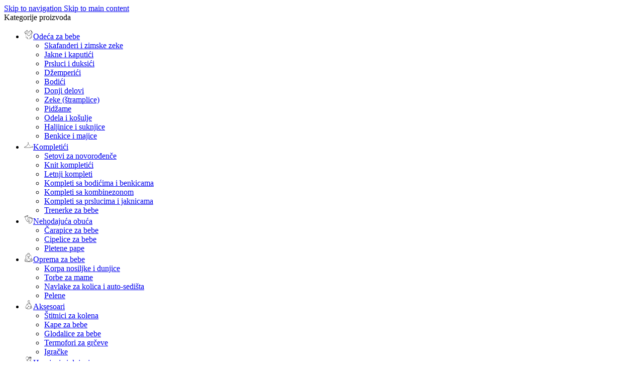

--- FILE ---
content_type: text/html; charset=UTF-8
request_url: https://lollipopbaby.rs/odeca-za-bebe/kompletici/knit-set-nipperland-swan/
body_size: 59784
content:
<!DOCTYPE html>
<html lang="sr-RS" prefix="og: https://ogp.me/ns#">
<head>
	<meta charset="UTF-8">
	<link rel="profile" href="https://gmpg.org/xfn/11">
	<link rel="pingback" href="https://lollipopbaby.rs/xmlrpc.php">

	<script defer src="data:text/javascript,window._wca%20%3D%20window._wca%20%7C%7C%20%5B%5D%3B"></script>

<!-- Search Engine Optimization by Rank Math PRO - https://rankmath.com/ -->
<title>Knit set NipperLand Swan &bull; Lollipop Baby</title>
<style>.flying-press-lazy-bg{background-image:none!important;}</style>
<link rel='preload' href='https://lollipopbaby.rs/wp-content/uploads/2024/04/baby-outfit.svg' as='image' imagesrcset='' imagesizes=''/>
<link rel='preload' href='https://lollipopbaby.rs/wp-content/uploads/2024/04/hanger.svg' as='image' imagesrcset='' imagesizes=''/>
<link rel='preload' href='https://lollipopbaby.rs/wp-content/uploads/2024/04/footprint.svg' as='image' imagesrcset='' imagesizes=''/>
<link rel='preload' href='https://lollipopbaby.rs/wp-content/uploads/2024/04/backpack.svg' as='image' imagesrcset='' imagesizes=''/>
<link rel='preload' href='https://lollipopbaby.rs/wp-content/uploads/2024/04/party-hat.svg' as='image' imagesrcset='' imagesizes=''/>
<link rel='preload' href='https://lollipopbaby.rs/wp-content/uploads/2024/04/baby-cutlery.svg' as='image' imagesrcset='' imagesizes=''/>
<link rel='preload' href='https://lollipopbaby.rs/wp-content/uploads/2024/04/bathtub.svg' as='image' imagesrcset='' imagesizes=''/>
<link rel='preload' href='https://lollipopbaby.rs/wp-content/uploads/2024/04/old-scroll.svg' as='image' imagesrcset='' imagesizes=''/>
<link rel='preload' href='https://lollipopbaby.rs/wp-content/uploads/2022/09/Lollipop-baby_Logo-10-1.png' as='image' imagesrcset='https://lollipopbaby.rs/wp-content/uploads/2022/09/Lollipop-baby_Logo-10-1.png 1211w, https://lollipopbaby.rs/wp-content/uploads/2022/09/Lollipop-baby_Logo-10-1-600x214.png 600w, https://lollipopbaby.rs/wp-content/uploads/2022/09/Lollipop-baby_Logo-10-1-350x125.png 350w, https://lollipopbaby.rs/wp-content/uploads/2022/09/Lollipop-baby_Logo-10-1-1200x427.png 1200w, https://lollipopbaby.rs/wp-content/uploads/2022/09/Lollipop-baby_Logo-10-1-400x142.png 400w, https://lollipopbaby.rs/wp-content/uploads/2022/09/Lollipop-baby_Logo-10-1-360x128.png 360w, https://lollipopbaby.rs/wp-content/uploads/2022/09/Lollipop-baby_Logo-10-1-860x306.png 860w' imagesizes='(max-width: 1211px) 100vw, 1211px'/>
<link rel='preload' href='https://lollipopbaby.rs/wp-content/uploads/2024/04/24-hours.svg' as='image' imagesrcset='' imagesizes=''/>
<link rel='preload' href='https://lollipopbaby.rs/wp-content/uploads/2024/04/air-balloon.svg' as='image' imagesrcset='' imagesizes=''/>
<link rel='preload' href='https://lollipopbaby.rs/wp-content/uploads/2023/08/Stone-dzemper-jaknica-NipperLand-150x150.webp' as='image' imagesrcset='https://lollipopbaby.rs/wp-content/uploads/2023/08/Stone-dzemper-jaknica-NipperLand-150x150.webp 150w, https://lollipopbaby.rs/wp-content/uploads/2023/08/Stone-dzemper-jaknica-NipperLand-64x64.webp 64w' imagesizes='(max-width: 150px) 100vw, 150px'/>
<link rel='preload' href='https://lollipopbaby.rs/wp-content/uploads/2023/02/Rebrasti-roze-knit-kompletic-NipperLand-150x150.webp' as='image' imagesrcset='https://lollipopbaby.rs/wp-content/uploads/2023/02/Rebrasti-roze-knit-kompletic-NipperLand-150x150.webp 150w, https://lollipopbaby.rs/wp-content/uploads/2023/02/Rebrasti-roze-knit-kompletic-NipperLand-64x64.webp 64w' imagesizes='(max-width: 150px) 100vw, 150px'/>
<link rel='preload' href='https://lollipopbaby.rs/wp-content/uploads/2023/02/Knit-set-NipperLand-Swan-1200x1500.webp' as='image' imagesrcset='https://lollipopbaby.rs/wp-content/uploads/2023/02/Knit-set-NipperLand-Swan-1200x1500.webp 1200w, https://lollipopbaby.rs/wp-content/uploads/2023/02/Knit-set-NipperLand-Swan-600x750.webp 600w, https://lollipopbaby.rs/wp-content/uploads/2023/02/Knit-set-NipperLand-Swan-350x438.webp 350w, https://lollipopbaby.rs/wp-content/uploads/2023/02/Knit-set-NipperLand-Swan-240x300.webp 240w, https://lollipopbaby.rs/wp-content/uploads/2023/02/Knit-set-NipperLand-Swan-640x800.webp 640w, https://lollipopbaby.rs/wp-content/uploads/2023/02/Knit-set-NipperLand-Swan-360x450.webp 360w, https://lollipopbaby.rs/wp-content/uploads/2023/02/Knit-set-NipperLand-Swan-860x1075.webp 860w, https://lollipopbaby.rs/wp-content/uploads/2023/02/Knit-set-NipperLand-Swan.webp 1219w' imagesizes='(max-width: 1200px) 100vw, 1200px'/>
<link rel='preload' href='https://lollipopbaby.rs/wp-content/uploads/2023/02/Knit-set-NipperLand-Swan1.webp' as='image' imagesrcset='https://lollipopbaby.rs/wp-content/uploads/2023/02/Knit-set-NipperLand-Swan1.webp 1081w, https://lollipopbaby.rs/wp-content/uploads/2023/02/Knit-set-NipperLand-Swan1-600x750.webp 600w, https://lollipopbaby.rs/wp-content/uploads/2023/02/Knit-set-NipperLand-Swan1-350x437.webp 350w, https://lollipopbaby.rs/wp-content/uploads/2023/02/Knit-set-NipperLand-Swan1-240x300.webp 240w, https://lollipopbaby.rs/wp-content/uploads/2023/02/Knit-set-NipperLand-Swan1-640x800.webp 640w, https://lollipopbaby.rs/wp-content/uploads/2023/02/Knit-set-NipperLand-Swan1-360x450.webp 360w, https://lollipopbaby.rs/wp-content/uploads/2023/02/Knit-set-NipperLand-Swan1-860x1075.webp 860w, https://lollipopbaby.rs/wp-content/uploads/2023/02/Knit-set-NipperLand-Swan1-700x875.webp 700w' imagesizes='(max-width: 1081px) 100vw, 1081px'/>
<link rel='preload' href='https://lollipopbaby.rs/wp-content/uploads/2023/02/Knit-set-za-bebe-NipperLand-Swan.webp' as='image' imagesrcset='https://lollipopbaby.rs/wp-content/uploads/2023/02/Knit-set-za-bebe-NipperLand-Swan.webp 1088w, https://lollipopbaby.rs/wp-content/uploads/2023/02/Knit-set-za-bebe-NipperLand-Swan-600x750.webp 600w, https://lollipopbaby.rs/wp-content/uploads/2023/02/Knit-set-za-bebe-NipperLand-Swan-350x438.webp 350w, https://lollipopbaby.rs/wp-content/uploads/2023/02/Knit-set-za-bebe-NipperLand-Swan-240x300.webp 240w, https://lollipopbaby.rs/wp-content/uploads/2023/02/Knit-set-za-bebe-NipperLand-Swan-640x800.webp 640w, https://lollipopbaby.rs/wp-content/uploads/2023/02/Knit-set-za-bebe-NipperLand-Swan-360x450.webp 360w, https://lollipopbaby.rs/wp-content/uploads/2023/02/Knit-set-za-bebe-NipperLand-Swan-860x1075.webp 860w, https://lollipopbaby.rs/wp-content/uploads/2023/02/Knit-set-za-bebe-NipperLand-Swan-700x875.webp 700w' imagesizes='(max-width: 1088px) 100vw, 1088px'/>
<link rel='preload' href='https://lollipopbaby.rs/wp-content/uploads/2023/02/Knit-set-NipperLand-Swan-350x438.webp' as='image' imagesrcset='https://lollipopbaby.rs/wp-content/uploads/2023/02/Knit-set-NipperLand-Swan-350x438.webp 350w, https://lollipopbaby.rs/wp-content/uploads/2023/02/Knit-set-NipperLand-Swan-600x750.webp 600w, https://lollipopbaby.rs/wp-content/uploads/2023/02/Knit-set-NipperLand-Swan-1200x1500.webp 1200w, https://lollipopbaby.rs/wp-content/uploads/2023/02/Knit-set-NipperLand-Swan-240x300.webp 240w, https://lollipopbaby.rs/wp-content/uploads/2023/02/Knit-set-NipperLand-Swan-640x800.webp 640w, https://lollipopbaby.rs/wp-content/uploads/2023/02/Knit-set-NipperLand-Swan-360x450.webp 360w, https://lollipopbaby.rs/wp-content/uploads/2023/02/Knit-set-NipperLand-Swan-860x1075.webp 860w, https://lollipopbaby.rs/wp-content/uploads/2023/02/Knit-set-NipperLand-Swan.webp 1219w' imagesizes='(max-width: 350px) 100vw, 350px'/>
<link rel='preload' href='https://lollipopbaby.rs/wp-content/uploads/2023/02/Knit-set-NipperLand-Swan1-350x437.webp' as='image' imagesrcset='https://lollipopbaby.rs/wp-content/uploads/2023/02/Knit-set-NipperLand-Swan1-350x437.webp 350w, https://lollipopbaby.rs/wp-content/uploads/2023/02/Knit-set-NipperLand-Swan1-600x750.webp 600w, https://lollipopbaby.rs/wp-content/uploads/2023/02/Knit-set-NipperLand-Swan1-240x300.webp 240w, https://lollipopbaby.rs/wp-content/uploads/2023/02/Knit-set-NipperLand-Swan1-640x800.webp 640w, https://lollipopbaby.rs/wp-content/uploads/2023/02/Knit-set-NipperLand-Swan1-360x450.webp 360w, https://lollipopbaby.rs/wp-content/uploads/2023/02/Knit-set-NipperLand-Swan1-860x1075.webp 860w, https://lollipopbaby.rs/wp-content/uploads/2023/02/Knit-set-NipperLand-Swan1-700x875.webp 700w, https://lollipopbaby.rs/wp-content/uploads/2023/02/Knit-set-NipperLand-Swan1.webp 1081w' imagesizes='(max-width: 350px) 100vw, 350px'/>
<link rel='preload' href='https://lollipopbaby.rs/wp-content/uploads/2023/02/Knit-set-za-bebe-NipperLand-Swan-350x438.webp' as='image' imagesrcset='https://lollipopbaby.rs/wp-content/uploads/2023/02/Knit-set-za-bebe-NipperLand-Swan-350x438.webp 350w, https://lollipopbaby.rs/wp-content/uploads/2023/02/Knit-set-za-bebe-NipperLand-Swan-600x750.webp 600w, https://lollipopbaby.rs/wp-content/uploads/2023/02/Knit-set-za-bebe-NipperLand-Swan-240x300.webp 240w, https://lollipopbaby.rs/wp-content/uploads/2023/02/Knit-set-za-bebe-NipperLand-Swan-640x800.webp 640w, https://lollipopbaby.rs/wp-content/uploads/2023/02/Knit-set-za-bebe-NipperLand-Swan-360x450.webp 360w, https://lollipopbaby.rs/wp-content/uploads/2023/02/Knit-set-za-bebe-NipperLand-Swan-860x1075.webp 860w, https://lollipopbaby.rs/wp-content/uploads/2023/02/Knit-set-za-bebe-NipperLand-Swan-700x875.webp 700w, https://lollipopbaby.rs/wp-content/uploads/2023/02/Knit-set-za-bebe-NipperLand-Swan.webp 1088w' imagesizes='(max-width: 350px) 100vw, 350px'/>
<link rel='preload' href='https://lollipopbaby.rs/wp-content/uploads/2023/02/Knit-set-NipperLand-Swan-za-bebe-350x438.webp' as='image' imagesrcset='https://lollipopbaby.rs/wp-content/uploads/2023/02/Knit-set-NipperLand-Swan-za-bebe-350x438.webp 350w, https://lollipopbaby.rs/wp-content/uploads/2023/02/Knit-set-NipperLand-Swan-za-bebe-600x750.webp 600w, https://lollipopbaby.rs/wp-content/uploads/2023/02/Knit-set-NipperLand-Swan-za-bebe-240x300.webp 240w, https://lollipopbaby.rs/wp-content/uploads/2023/02/Knit-set-NipperLand-Swan-za-bebe-640x800.webp 640w, https://lollipopbaby.rs/wp-content/uploads/2023/02/Knit-set-NipperLand-Swan-za-bebe-360x450.webp 360w, https://lollipopbaby.rs/wp-content/uploads/2023/02/Knit-set-NipperLand-Swan-za-bebe-860x1075.webp 860w, https://lollipopbaby.rs/wp-content/uploads/2023/02/Knit-set-NipperLand-Swan-za-bebe-700x875.webp 700w, https://lollipopbaby.rs/wp-content/uploads/2023/02/Knit-set-NipperLand-Swan-za-bebe.webp 1038w' imagesizes='(max-width: 350px) 100vw, 350px'/>
<link rel='preload' href='https://lollipopbaby.rs/wp-content/uploads/2022/12/lock-1.svg' as='image' imagesrcset='' imagesizes=''/>
<link rel='preload' href='https://lollipopbaby.rs/wp-content/uploads/2022/12/truck.svg' as='image' imagesrcset='' imagesizes=''/>
<link rel='preload' href='https://lollipopbaby.rs/wp-content/uploads/2022/12/package-box.svg' as='image' imagesrcset='' imagesizes=''/>
<link rel='preload' href='https://lollipopbaby.rs/wp-content/cache/flying-press/memvYaGs126MiZpBA-UvWbX2vVnXBbObj2OVTS-mu0SC55I.woff2' as='font' type='font/woff2' fetchpriority='high' crossorigin='anonymous'><link rel='preload' href='https://lollipopbaby.rs/wp-content/themes/woodmart/fonts/woodmart-font-2-400.woff2?v=8.3.8' as='font' type='font/woff2' fetchpriority='high' crossorigin='anonymous'><link rel='preload' href='https://lollipopbaby.rs/wp-content/cache/flying-press/K2F1fZFYk-dHSE0UPPuwQ5qnJy_YZ2ON.woff2' as='font' type='font/woff2' fetchpriority='high' crossorigin='anonymous'><link rel='preload' href='https://lollipopbaby.rs/wp-content/plugins/elementor/assets/lib/font-awesome/webfonts/fa-brands-400.woff2' as='font' type='font/woff2' fetchpriority='high' crossorigin='anonymous'><link rel='preload' href='https://lollipopbaby.rs/wp-content/cache/flying-press/K2F1fZFYk-dHSE0UPPuwQ5qpJy_YZ2ONtuQ.woff2' as='font' type='font/woff2' fetchpriority='high' crossorigin='anonymous'><link rel='preload' href='https://lollipopbaby.rs/wp-content/cache/flying-press/memvYaGs126MiZpBA-UvWbX2vVnXBbObj2OVTSGmu0SC55K5gw.woff2' as='font' type='font/woff2' fetchpriority='high' crossorigin='anonymous'><link rel='preload' href='https://lollipopbaby.rs/wp-content/plugins/elementor/assets/lib/font-awesome/webfonts/fa-brands-400.woff' as='font' type='font/woff' fetchpriority='high' crossorigin='anonymous'><link rel='preload' href='https://lollipopbaby.rs/wp-content/cache/flying-press/K2F1fZFYk-dHSE0UPPuwQ5qoJy_YZ2ONtuQ.woff2' as='font' type='font/woff2' fetchpriority='high' crossorigin='anonymous'><link rel='preload' href='https://lollipopbaby.rs/wp-content/cache/flying-press/memvYaGs126MiZpBA-UvWbX2vVnXBbObj2OVTSCmu0SC55K5gw.woff2' as='font' type='font/woff2' fetchpriority='high' crossorigin='anonymous'>
<meta name="description" content="Petodelni knit NipperLand Swan set za bebe devojčice, od najmekšeg 100% pamučnog konca. Dolazi u kutiji, sadrži 5 neophodnih komada i idealan je za poklon."/>
<meta name="robots" content="follow, index, max-snippet:-1, max-video-preview:-1, max-image-preview:large"/>
<link rel="canonical" href="https://lollipopbaby.rs/odeca-za-bebe/kompletici/knit-set-nipperland-swan/" />
<meta property="og:locale" content="sr_RS" />
<meta property="og:type" content="product" />
<meta property="og:title" content="Knit set NipperLand Swan &bull; Lollipop Baby" />
<meta property="og:description" content="Petodelni knit NipperLand Swan set za bebe devojčice, od najmekšeg 100% pamučnog konca. Dolazi u kutiji, sadrži 5 neophodnih komada i idealan je za poklon." />
<meta property="og:url" content="https://lollipopbaby.rs/odeca-za-bebe/kompletici/knit-set-nipperland-swan/" />
<meta property="og:site_name" content="Lollipop Baby" />
<meta property="og:updated_time" content="2023-03-31T21:15:28+02:00" />
<meta property="og:image" content="https://lollipopbaby.rs/wp-content/uploads/2023/02/Knit-set-NipperLand-Swan.webp" />
<meta property="og:image:secure_url" content="https://lollipopbaby.rs/wp-content/uploads/2023/02/Knit-set-NipperLand-Swan.webp" />
<meta property="og:image:width" content="1219" />
<meta property="og:image:height" content="1524" />
<meta property="og:image:alt" content="Knit set NipperLand Swan" />
<meta property="og:image:type" content="image/webp" />
<meta property="product:retailer_item_id" content="503MSCNPL-swan" />
<meta name="twitter:card" content="summary_large_image" />
<meta name="twitter:title" content="Knit set NipperLand Swan &bull; Lollipop Baby" />
<meta name="twitter:description" content="Petodelni knit NipperLand Swan set za bebe devojčice, od najmekšeg 100% pamučnog konca. Dolazi u kutiji, sadrži 5 neophodnih komada i idealan je za poklon." />
<meta name="twitter:image" content="https://lollipopbaby.rs/wp-content/uploads/2023/02/Knit-set-NipperLand-Swan.webp" />
<meta name="twitter:label1" content="Price" />
<meta name="twitter:data1" content="0,00&nbsp;RSD" />
<meta name="twitter:label2" content="Availability" />
<meta name="twitter:data2" content="&lt;span&gt;Nema na zalihama&lt;/span&gt;" />
<script type="application/ld+json" class="rank-math-schema-pro">{"@context":"https://schema.org","@graph":[{"@type":"Organization","@id":"https://lollipopbaby.rs/#organization","name":"Lollipopbaby.rs","url":"https://lollipopbaby.rs","sameAs":["https://www.facebook.com/lollipopbaby.rs/"],"logo":{"@type":"ImageObject","@id":"https://lollipopbaby.rs/#logo","url":"https://lollipopbaby.rs/wp-content/uploads/2022/09/Lollipop-baby_Logo-10-1.png","contentUrl":"https://lollipopbaby.rs/wp-content/uploads/2022/09/Lollipop-baby_Logo-10-1.png","caption":"Lollipop Baby","inLanguage":"sr-RS","width":"1211","height":"431"}},{"@type":"WebSite","@id":"https://lollipopbaby.rs/#website","url":"https://lollipopbaby.rs","name":"Lollipop Baby","publisher":{"@id":"https://lollipopbaby.rs/#organization"},"inLanguage":"sr-RS"},{"@type":"ImageObject","@id":"https://lollipopbaby.rs/wp-content/uploads/2023/02/Knit-set-NipperLand-Swan.webp","url":"https://lollipopbaby.rs/wp-content/uploads/2023/02/Knit-set-NipperLand-Swan.webp","width":"1219","height":"1524","caption":"Knit set NipperLand Swan","inLanguage":"sr-RS"},{"@type":"ItemPage","@id":"https://lollipopbaby.rs/odeca-za-bebe/kompletici/knit-set-nipperland-swan/#webpage","url":"https://lollipopbaby.rs/odeca-za-bebe/kompletici/knit-set-nipperland-swan/","name":"Knit set NipperLand Swan &bull; Lollipop Baby","datePublished":"2023-02-05T22:01:49+01:00","dateModified":"2023-03-31T21:15:28+02:00","isPartOf":{"@id":"https://lollipopbaby.rs/#website"},"primaryImageOfPage":{"@id":"https://lollipopbaby.rs/wp-content/uploads/2023/02/Knit-set-NipperLand-Swan.webp"},"inLanguage":"sr-RS"},{"@type":"Product","name":"Knit set NipperLand Swan &bull; Lollipop Baby","description":"Petodelni knit NipperLand Swan set za bebe devoj\u010dice, od najmek\u0161eg 100% pamu\u010dnog konca. Dolazi u kutiji, sadr\u017ei 5 neophodnih komada i idealan je za poklon.","sku":"503MSCNPL-swan","category":"Ode\u0107a za bebe &gt; Kompleti\u0107i","mainEntityOfPage":{"@id":"https://lollipopbaby.rs/odeca-za-bebe/kompletici/knit-set-nipperland-swan/#webpage"},"image":[{"@type":"ImageObject","url":"https://lollipopbaby.rs/wp-content/uploads/2023/02/Knit-set-NipperLand-Swan.webp","height":"1524","width":"1219"},{"@type":"ImageObject","url":"https://lollipopbaby.rs/wp-content/uploads/2023/02/Knit-set-NipperLand-Swan1.webp","height":"1351","width":"1081"},{"@type":"ImageObject","url":"https://lollipopbaby.rs/wp-content/uploads/2023/02/Knit-set-za-bebe-NipperLand-Swan.webp","height":"1360","width":"1088"},{"@type":"ImageObject","url":"https://lollipopbaby.rs/wp-content/uploads/2023/02/Knit-set-NipperLand-Swan-za-bebe.webp","height":"1298","width":"1038"}],"additionalProperty":[{"@type":"PropertyValue","name":"pa_pol","value":"Devoj\u010dice"},{"@type":"PropertyValue","name":"pa_boja","value":"Bela"},{"@type":"PropertyValue","name":"kategorija","value":"Kompleti za bebe"},{"@type":"PropertyValue","name":"pa_proizvodjac","value":"NipperLand"},{"@type":"PropertyValue","name":"zemlja-porekla","value":"Turska"}],"@id":"https://lollipopbaby.rs/odeca-za-bebe/kompletici/knit-set-nipperland-swan/#richSnippet"}]}</script>
<!-- /Rank Math WordPress SEO plugin -->

<script type='application/javascript'  id='pys-version-script'>console.log('PixelYourSite Free version 11.1.5.2');</script>
<link rel="alternate" type="application/rss+xml" title="Lollipop Baby &raquo; dovod" href="https://lollipopbaby.rs/feed/" />
<link rel="alternate" type="application/rss+xml" title="Lollipop Baby &raquo; dovod komentara" href="https://lollipopbaby.rs/comments/feed/" />
<link rel="alternate" type="application/rss+xml" title="Lollipop Baby &raquo; dovod komentara na Knit set NipperLand &#8222;Swan&#8220;" href="https://lollipopbaby.rs/odeca-za-bebe/kompletici/knit-set-nipperland-swan/feed/" />
<style id='wp-img-auto-sizes-contain-inline-css' type='text/css'>img:is([sizes=auto i],[sizes^="auto," i]){contain-intrinsic-size:3000px 1500px}
/*# sourceURL=wp-img-auto-sizes-contain-inline-css */</style>
<link rel='stylesheet' id='wp-block-library-css' href='https://lollipopbaby.rs/wp-content/cache/flying-press/693359d40ab4.style.min.css' type='text/css' media='all' />
<style id='safe-svg-svg-icon-style-inline-css' type='text/css'>.safe-svg-cover{text-align:center}.safe-svg-cover .safe-svg-inside{display:inline-block;max-width:100%}.safe-svg-cover svg{fill:currentColor;height:100%;max-height:100%;max-width:100%;width:100%}

/*# sourceURL=https://lollipopbaby.rs/wp-content/plugins/safe-svg/dist/safe-svg-block-frontend.css */</style>
<style id='global-styles-inline-css' type='text/css'>:root{--wp--preset--aspect-ratio--square: 1;--wp--preset--aspect-ratio--4-3: 4/3;--wp--preset--aspect-ratio--3-4: 3/4;--wp--preset--aspect-ratio--3-2: 3/2;--wp--preset--aspect-ratio--2-3: 2/3;--wp--preset--aspect-ratio--16-9: 16/9;--wp--preset--aspect-ratio--9-16: 9/16;--wp--preset--color--black: #000000;--wp--preset--color--cyan-bluish-gray: #abb8c3;--wp--preset--color--white: #ffffff;--wp--preset--color--pale-pink: #f78da7;--wp--preset--color--vivid-red: #cf2e2e;--wp--preset--color--luminous-vivid-orange: #ff6900;--wp--preset--color--luminous-vivid-amber: #fcb900;--wp--preset--color--light-green-cyan: #7bdcb5;--wp--preset--color--vivid-green-cyan: #00d084;--wp--preset--color--pale-cyan-blue: #8ed1fc;--wp--preset--color--vivid-cyan-blue: #0693e3;--wp--preset--color--vivid-purple: #9b51e0;--wp--preset--gradient--vivid-cyan-blue-to-vivid-purple: linear-gradient(135deg,rgb(6,147,227) 0%,rgb(155,81,224) 100%);--wp--preset--gradient--light-green-cyan-to-vivid-green-cyan: linear-gradient(135deg,rgb(122,220,180) 0%,rgb(0,208,130) 100%);--wp--preset--gradient--luminous-vivid-amber-to-luminous-vivid-orange: linear-gradient(135deg,rgb(252,185,0) 0%,rgb(255,105,0) 100%);--wp--preset--gradient--luminous-vivid-orange-to-vivid-red: linear-gradient(135deg,rgb(255,105,0) 0%,rgb(207,46,46) 100%);--wp--preset--gradient--very-light-gray-to-cyan-bluish-gray: linear-gradient(135deg,rgb(238,238,238) 0%,rgb(169,184,195) 100%);--wp--preset--gradient--cool-to-warm-spectrum: linear-gradient(135deg,rgb(74,234,220) 0%,rgb(151,120,209) 20%,rgb(207,42,186) 40%,rgb(238,44,130) 60%,rgb(251,105,98) 80%,rgb(254,248,76) 100%);--wp--preset--gradient--blush-light-purple: linear-gradient(135deg,rgb(255,206,236) 0%,rgb(152,150,240) 100%);--wp--preset--gradient--blush-bordeaux: linear-gradient(135deg,rgb(254,205,165) 0%,rgb(254,45,45) 50%,rgb(107,0,62) 100%);--wp--preset--gradient--luminous-dusk: linear-gradient(135deg,rgb(255,203,112) 0%,rgb(199,81,192) 50%,rgb(65,88,208) 100%);--wp--preset--gradient--pale-ocean: linear-gradient(135deg,rgb(255,245,203) 0%,rgb(182,227,212) 50%,rgb(51,167,181) 100%);--wp--preset--gradient--electric-grass: linear-gradient(135deg,rgb(202,248,128) 0%,rgb(113,206,126) 100%);--wp--preset--gradient--midnight: linear-gradient(135deg,rgb(2,3,129) 0%,rgb(40,116,252) 100%);--wp--preset--font-size--small: 13px;--wp--preset--font-size--medium: 20px;--wp--preset--font-size--large: 36px;--wp--preset--font-size--x-large: 42px;--wp--preset--spacing--20: 0.44rem;--wp--preset--spacing--30: 0.67rem;--wp--preset--spacing--40: 1rem;--wp--preset--spacing--50: 1.5rem;--wp--preset--spacing--60: 2.25rem;--wp--preset--spacing--70: 3.38rem;--wp--preset--spacing--80: 5.06rem;--wp--preset--shadow--natural: 6px 6px 9px rgba(0, 0, 0, 0.2);--wp--preset--shadow--deep: 12px 12px 50px rgba(0, 0, 0, 0.4);--wp--preset--shadow--sharp: 6px 6px 0px rgba(0, 0, 0, 0.2);--wp--preset--shadow--outlined: 6px 6px 0px -3px rgb(255, 255, 255), 6px 6px rgb(0, 0, 0);--wp--preset--shadow--crisp: 6px 6px 0px rgb(0, 0, 0);}:where(body) { margin: 0; }.wp-site-blocks > .alignleft { float: left; margin-right: 2em; }.wp-site-blocks > .alignright { float: right; margin-left: 2em; }.wp-site-blocks > .aligncenter { justify-content: center; margin-left: auto; margin-right: auto; }:where(.is-layout-flex){gap: 0.5em;}:where(.is-layout-grid){gap: 0.5em;}.is-layout-flow > .alignleft{float: left;margin-inline-start: 0;margin-inline-end: 2em;}.is-layout-flow > .alignright{float: right;margin-inline-start: 2em;margin-inline-end: 0;}.is-layout-flow > .aligncenter{margin-left: auto !important;margin-right: auto !important;}.is-layout-constrained > .alignleft{float: left;margin-inline-start: 0;margin-inline-end: 2em;}.is-layout-constrained > .alignright{float: right;margin-inline-start: 2em;margin-inline-end: 0;}.is-layout-constrained > .aligncenter{margin-left: auto !important;margin-right: auto !important;}.is-layout-constrained > :where(:not(.alignleft):not(.alignright):not(.alignfull)){margin-left: auto !important;margin-right: auto !important;}body .is-layout-flex{display: flex;}.is-layout-flex{flex-wrap: wrap;align-items: center;}.is-layout-flex > :is(*, div){margin: 0;}body .is-layout-grid{display: grid;}.is-layout-grid > :is(*, div){margin: 0;}body{padding-top: 0px;padding-right: 0px;padding-bottom: 0px;padding-left: 0px;}a:where(:not(.wp-element-button)){text-decoration: none;}:root :where(.wp-element-button, .wp-block-button__link){background-color: #32373c;border-width: 0;color: #fff;font-family: inherit;font-size: inherit;font-style: inherit;font-weight: inherit;letter-spacing: inherit;line-height: inherit;padding-top: calc(0.667em + 2px);padding-right: calc(1.333em + 2px);padding-bottom: calc(0.667em + 2px);padding-left: calc(1.333em + 2px);text-decoration: none;text-transform: inherit;}.has-black-color{color: var(--wp--preset--color--black) !important;}.has-cyan-bluish-gray-color{color: var(--wp--preset--color--cyan-bluish-gray) !important;}.has-white-color{color: var(--wp--preset--color--white) !important;}.has-pale-pink-color{color: var(--wp--preset--color--pale-pink) !important;}.has-vivid-red-color{color: var(--wp--preset--color--vivid-red) !important;}.has-luminous-vivid-orange-color{color: var(--wp--preset--color--luminous-vivid-orange) !important;}.has-luminous-vivid-amber-color{color: var(--wp--preset--color--luminous-vivid-amber) !important;}.has-light-green-cyan-color{color: var(--wp--preset--color--light-green-cyan) !important;}.has-vivid-green-cyan-color{color: var(--wp--preset--color--vivid-green-cyan) !important;}.has-pale-cyan-blue-color{color: var(--wp--preset--color--pale-cyan-blue) !important;}.has-vivid-cyan-blue-color{color: var(--wp--preset--color--vivid-cyan-blue) !important;}.has-vivid-purple-color{color: var(--wp--preset--color--vivid-purple) !important;}.has-black-background-color{background-color: var(--wp--preset--color--black) !important;}.has-cyan-bluish-gray-background-color{background-color: var(--wp--preset--color--cyan-bluish-gray) !important;}.has-white-background-color{background-color: var(--wp--preset--color--white) !important;}.has-pale-pink-background-color{background-color: var(--wp--preset--color--pale-pink) !important;}.has-vivid-red-background-color{background-color: var(--wp--preset--color--vivid-red) !important;}.has-luminous-vivid-orange-background-color{background-color: var(--wp--preset--color--luminous-vivid-orange) !important;}.has-luminous-vivid-amber-background-color{background-color: var(--wp--preset--color--luminous-vivid-amber) !important;}.has-light-green-cyan-background-color{background-color: var(--wp--preset--color--light-green-cyan) !important;}.has-vivid-green-cyan-background-color{background-color: var(--wp--preset--color--vivid-green-cyan) !important;}.has-pale-cyan-blue-background-color{background-color: var(--wp--preset--color--pale-cyan-blue) !important;}.has-vivid-cyan-blue-background-color{background-color: var(--wp--preset--color--vivid-cyan-blue) !important;}.has-vivid-purple-background-color{background-color: var(--wp--preset--color--vivid-purple) !important;}.has-black-border-color{border-color: var(--wp--preset--color--black) !important;}.has-cyan-bluish-gray-border-color{border-color: var(--wp--preset--color--cyan-bluish-gray) !important;}.has-white-border-color{border-color: var(--wp--preset--color--white) !important;}.has-pale-pink-border-color{border-color: var(--wp--preset--color--pale-pink) !important;}.has-vivid-red-border-color{border-color: var(--wp--preset--color--vivid-red) !important;}.has-luminous-vivid-orange-border-color{border-color: var(--wp--preset--color--luminous-vivid-orange) !important;}.has-luminous-vivid-amber-border-color{border-color: var(--wp--preset--color--luminous-vivid-amber) !important;}.has-light-green-cyan-border-color{border-color: var(--wp--preset--color--light-green-cyan) !important;}.has-vivid-green-cyan-border-color{border-color: var(--wp--preset--color--vivid-green-cyan) !important;}.has-pale-cyan-blue-border-color{border-color: var(--wp--preset--color--pale-cyan-blue) !important;}.has-vivid-cyan-blue-border-color{border-color: var(--wp--preset--color--vivid-cyan-blue) !important;}.has-vivid-purple-border-color{border-color: var(--wp--preset--color--vivid-purple) !important;}.has-vivid-cyan-blue-to-vivid-purple-gradient-background{background: var(--wp--preset--gradient--vivid-cyan-blue-to-vivid-purple) !important;}.has-light-green-cyan-to-vivid-green-cyan-gradient-background{background: var(--wp--preset--gradient--light-green-cyan-to-vivid-green-cyan) !important;}.has-luminous-vivid-amber-to-luminous-vivid-orange-gradient-background{background: var(--wp--preset--gradient--luminous-vivid-amber-to-luminous-vivid-orange) !important;}.has-luminous-vivid-orange-to-vivid-red-gradient-background{background: var(--wp--preset--gradient--luminous-vivid-orange-to-vivid-red) !important;}.has-very-light-gray-to-cyan-bluish-gray-gradient-background{background: var(--wp--preset--gradient--very-light-gray-to-cyan-bluish-gray) !important;}.has-cool-to-warm-spectrum-gradient-background{background: var(--wp--preset--gradient--cool-to-warm-spectrum) !important;}.has-blush-light-purple-gradient-background{background: var(--wp--preset--gradient--blush-light-purple) !important;}.has-blush-bordeaux-gradient-background{background: var(--wp--preset--gradient--blush-bordeaux) !important;}.has-luminous-dusk-gradient-background{background: var(--wp--preset--gradient--luminous-dusk) !important;}.has-pale-ocean-gradient-background{background: var(--wp--preset--gradient--pale-ocean) !important;}.has-electric-grass-gradient-background{background: var(--wp--preset--gradient--electric-grass) !important;}.has-midnight-gradient-background{background: var(--wp--preset--gradient--midnight) !important;}.has-small-font-size{font-size: var(--wp--preset--font-size--small) !important;}.has-medium-font-size{font-size: var(--wp--preset--font-size--medium) !important;}.has-large-font-size{font-size: var(--wp--preset--font-size--large) !important;}.has-x-large-font-size{font-size: var(--wp--preset--font-size--x-large) !important;}
:where(.wp-block-post-template.is-layout-flex){gap: 1.25em;}:where(.wp-block-post-template.is-layout-grid){gap: 1.25em;}
:where(.wp-block-term-template.is-layout-flex){gap: 1.25em;}:where(.wp-block-term-template.is-layout-grid){gap: 1.25em;}
:where(.wp-block-columns.is-layout-flex){gap: 2em;}:where(.wp-block-columns.is-layout-grid){gap: 2em;}
:root :where(.wp-block-pullquote){font-size: 1.5em;line-height: 1.6;}
/*# sourceURL=global-styles-inline-css */</style>
<link rel='stylesheet' id='wpa-css-css' href='https://lollipopbaby.rs/wp-content/cache/flying-press/a0b823f7ab1f.wpa.css' type='text/css' media='all' />
<style id='woocommerce-inline-inline-css' type='text/css'>.woocommerce form .form-row .required { visibility: visible; }
/*# sourceURL=woocommerce-inline-inline-css */</style>
<link rel='stylesheet' id='elementor-frontend-css' href='https://lollipopbaby.rs/wp-content/cache/flying-press/a286126314ec.frontend.min.css' type='text/css' media='all' />
<link rel='stylesheet' id='widget-heading-css' href='https://lollipopbaby.rs/wp-content/cache/flying-press/c3be9e612baf.widget-heading.min.css' type='text/css' media='all' />
<link rel='stylesheet' id='widget-form-css' href='https://lollipopbaby.rs/wp-content/cache/flying-press/29a94b14d46a.widget-form.min.css' type='text/css' media='all' />
<link rel='stylesheet' id='widget-image-css' href='https://lollipopbaby.rs/wp-content/cache/flying-press/12045858d487.widget-image.min.css' type='text/css' media='all' />
<link rel='stylesheet' id='widget-icon-list-css' href='https://lollipopbaby.rs/wp-content/cache/flying-press/1c6df716953f.widget-icon-list.min.css' type='text/css' media='all' />
<link rel='stylesheet' id='widget-social-icons-css' href='https://lollipopbaby.rs/wp-content/cache/flying-press/d026a17938c5.widget-social-icons.min.css' type='text/css' media='all' />
<link rel='stylesheet' id='e-apple-webkit-css' href='https://lollipopbaby.rs/wp-content/cache/flying-press/f94a49c4961b.apple-webkit.min.css' type='text/css' media='all' />
<link rel='stylesheet' id='elementor-icons-css' href='https://lollipopbaby.rs/wp-content/cache/flying-press/94d731c2f136.elementor-icons.min.css' type='text/css' media='all' />
<link rel='stylesheet' id='elementor-post-8246-css' href='https://lollipopbaby.rs/wp-content/cache/flying-press/4703c64eef19.post-8246.css' type='text/css' media='all' />
<link rel='stylesheet' id='elementor-post-24091-css' href='https://lollipopbaby.rs/wp-content/cache/flying-press/645939b0bea5.post-24091.css' type='text/css' media='all' />
<link rel='stylesheet' id='flexible-shipping-free-shipping-css' href='https://lollipopbaby.rs/wp-content/cache/flying-press/0897f3644776.free-shipping.css' type='text/css' media='all' />
<link rel='stylesheet' id='wd-style-base-css' href='https://lollipopbaby.rs/wp-content/cache/flying-press/42985f3426c1.base.min.css' type='text/css' media='all' />
<link rel='stylesheet' id='wd-helpers-wpb-elem-css' href='https://lollipopbaby.rs/wp-content/cache/flying-press/52edb4932fee.helpers-wpb-elem.min.css' type='text/css' media='all' />
<link rel='stylesheet' id='wd-elementor-base-css' href='https://lollipopbaby.rs/wp-content/cache/flying-press/4cd4a84200b2.int-elem-base.min.css' type='text/css' media='all' />
<link rel='stylesheet' id='wd-elementor-pro-base-css' href='https://lollipopbaby.rs/wp-content/cache/flying-press/146a3fccfd3e.int-elementor-pro.min.css' type='text/css' media='all' />
<link rel='stylesheet' id='wd-woocommerce-base-css' href='https://lollipopbaby.rs/wp-content/cache/flying-press/78161cdbdb5c.woocommerce-base.min.css' type='text/css' media='all' />
<link rel='stylesheet' id='wd-mod-star-rating-css' href='https://lollipopbaby.rs/wp-content/cache/flying-press/4d55d79ea877.mod-star-rating.min.css' type='text/css' media='all' />
<link rel='stylesheet' id='wd-woocommerce-block-notices-css' href='https://lollipopbaby.rs/wp-content/cache/flying-press/d98ba981c0cc.woo-mod-block-notices.min.css' type='text/css' media='all' />
<link rel='stylesheet' id='wd-woo-mod-quantity-css' href='https://lollipopbaby.rs/wp-content/cache/flying-press/db379db3a2f5.woo-mod-quantity.min.css' type='text/css' media='all' />
<link rel='stylesheet' id='wd-woo-opt-free-progress-bar-css' href='https://lollipopbaby.rs/wp-content/cache/flying-press/6d1b3b742271.woo-opt-free-progress-bar.min.css' type='text/css' media='all' />
<link rel='stylesheet' id='wd-woo-mod-progress-bar-css' href='https://lollipopbaby.rs/wp-content/cache/flying-press/7506d8a85844.woo-mod-progress-bar.min.css' type='text/css' media='all' />
<link rel='stylesheet' id='wd-woo-single-prod-el-base-css' href='https://lollipopbaby.rs/wp-content/cache/flying-press/19aabc87669e.woo-single-prod-el-base.min.css' type='text/css' media='all' />
<link rel='stylesheet' id='wd-woo-mod-stock-status-css' href='https://lollipopbaby.rs/wp-content/cache/flying-press/4f2bf0f69f96.woo-mod-stock-status.min.css' type='text/css' media='all' />
<link rel='stylesheet' id='wd-woo-mod-shop-attributes-css' href='https://lollipopbaby.rs/wp-content/cache/flying-press/163bdbe68b15.woo-mod-shop-attributes.min.css' type='text/css' media='all' />
<link rel='stylesheet' id='wd-wp-blocks-css' href='https://lollipopbaby.rs/wp-content/cache/flying-press/c5a4d6e33e30.wp-blocks.min.css' type='text/css' media='all' />
<link rel='stylesheet' id='child-style-css' href='https://lollipopbaby.rs/wp-content/cache/flying-press/b8c205e37f6a.style.css' type='text/css' media='all' />
<link rel='stylesheet' id='wd-mod-nav-vertical-css' href='https://lollipopbaby.rs/wp-content/cache/flying-press/f481eacfa6e7.mod-nav-vertical.min.css' type='text/css' media='all' />
<link rel='stylesheet' id='wd-sticky-nav-css' href='https://lollipopbaby.rs/wp-content/cache/flying-press/e77659b61807.opt-sticky-nav.min.css' type='text/css' media='all' />
<link rel='stylesheet' id='wd-header-base-css' href='https://lollipopbaby.rs/wp-content/cache/flying-press/e3f547728658.header-base.min.css' type='text/css' media='all' />
<link rel='stylesheet' id='wd-mod-tools-css' href='https://lollipopbaby.rs/wp-content/cache/flying-press/b7a3cdd746ec.mod-tools.min.css' type='text/css' media='all' />
<link rel='stylesheet' id='wd-header-elements-base-css' href='https://lollipopbaby.rs/wp-content/cache/flying-press/a3c76d8520a9.header-el-base.min.css' type='text/css' media='all' />
<link rel='stylesheet' id='wd-header-search-css' href='https://lollipopbaby.rs/wp-content/cache/flying-press/62056625c141.header-el-search.min.css' type='text/css' media='all' />
<link rel='stylesheet' id='wd-header-search-form-css' href='https://lollipopbaby.rs/wp-content/cache/flying-press/e3232a676a7c.header-el-search-form.min.css' type='text/css' media='all' />
<link rel='stylesheet' id='wd-wd-search-form-css' href='https://lollipopbaby.rs/wp-content/cache/flying-press/cff3ef3815ed.wd-search-form.min.css' type='text/css' media='all' />
<link rel='stylesheet' id='wd-wd-search-results-css' href='https://lollipopbaby.rs/wp-content/cache/flying-press/3ced494f8a65.wd-search-results.min.css' type='text/css' media='all' />
<link rel='stylesheet' id='wd-wd-search-dropdown-css' href='https://lollipopbaby.rs/wp-content/cache/flying-press/117a39e95f16.wd-search-dropdown.min.css' type='text/css' media='all' />
<link rel='stylesheet' id='wd-info-box-css' href='https://lollipopbaby.rs/wp-content/cache/flying-press/a0b83d50ffe2.el-info-box.min.css' type='text/css' media='all' />
<link rel='stylesheet' id='wd-header-mobile-nav-dropdown-css' href='https://lollipopbaby.rs/wp-content/cache/flying-press/2386c22a2b5f.header-el-mobile-nav-dropdown.min.css' type='text/css' media='all' />
<link rel='stylesheet' id='wd-header-cart-side-css' href='https://lollipopbaby.rs/wp-content/cache/flying-press/dbd0c4e49b2e.header-el-cart-side.min.css' type='text/css' media='all' />
<link rel='stylesheet' id='wd-header-cart-css' href='https://lollipopbaby.rs/wp-content/cache/flying-press/246fda53cbfb.header-el-cart.min.css' type='text/css' media='all' />
<link rel='stylesheet' id='wd-widget-shopping-cart-css' href='https://lollipopbaby.rs/wp-content/cache/flying-press/203eee74ac29.woo-widget-shopping-cart.min.css' type='text/css' media='all' />
<link rel='stylesheet' id='wd-widget-product-list-css' href='https://lollipopbaby.rs/wp-content/cache/flying-press/87bcbf060507.woo-widget-product-list.min.css' type='text/css' media='all' />
<link rel='stylesheet' id='wd-mod-tools-design-8-css' href='https://lollipopbaby.rs/wp-content/cache/flying-press/9e1936be306f.mod-tools-design-8.min.css' type='text/css' media='all' />
<link rel='stylesheet' id='wd-woo-mod-login-form-css' href='https://lollipopbaby.rs/wp-content/cache/flying-press/994563cb6b4a.woo-mod-login-form.min.css' type='text/css' media='all' />
<link rel='stylesheet' id='wd-header-my-account-css' href='https://lollipopbaby.rs/wp-content/cache/flying-press/f15a84c4cc0b.header-el-my-account.min.css' type='text/css' media='all' />
<link rel='stylesheet' id='wd-woo-single-prod-builder-css' href='https://lollipopbaby.rs/wp-content/cache/flying-press/cb44ab444014.woo-single-prod-builder.min.css' type='text/css' media='all' />
<link rel='stylesheet' id='wd-woo-el-breadcrumbs-builder-css' href='https://lollipopbaby.rs/wp-content/cache/flying-press/e87f410643a0.woo-el-breadcrumbs-builder.min.css' type='text/css' media='all' />
<link rel='stylesheet' id='wd-woo-single-prod-el-navigation-css' href='https://lollipopbaby.rs/wp-content/cache/flying-press/6628d1ae9120.woo-single-prod-el-navigation.min.css' type='text/css' media='all' />
<link rel='stylesheet' id='wd-woo-single-prod-el-gallery-css' href='https://lollipopbaby.rs/wp-content/cache/flying-press/0da195a04638.woo-single-prod-el-gallery.min.css' type='text/css' media='all' />
<link rel='stylesheet' id='wd-woo-single-prod-el-gallery-opt-thumb-left-desktop-css' href='https://lollipopbaby.rs/wp-content/cache/flying-press/439242381248.woo-single-prod-el-gallery-opt-thumb-left-desktop.min.css' type='text/css' media='all' />
<link rel='stylesheet' id='wd-swiper-css' href='https://lollipopbaby.rs/wp-content/cache/flying-press/d58a779ebcc0.lib-swiper.min.css' type='text/css' media='all' />
<link rel='stylesheet' id='wd-woo-mod-product-labels-css' href='https://lollipopbaby.rs/wp-content/cache/flying-press/aa6666ee552a.woo-mod-product-labels.min.css' type='text/css' media='all' />
<link rel='stylesheet' id='wd-swiper-arrows-css' href='https://lollipopbaby.rs/wp-content/cache/flying-press/eaafb01c132c.lib-swiper-arrows.min.css' type='text/css' media='all' />
<link rel='stylesheet' id='wd-photoswipe-css' href='https://lollipopbaby.rs/wp-content/cache/flying-press/88299a1ecf2e.lib-photoswipe.min.css' type='text/css' media='all' />
<link rel='stylesheet' id='wd-woo-mod-variation-form-css' href='https://lollipopbaby.rs/wp-content/cache/flying-press/9e5f1fb684a1.woo-mod-variation-form.min.css' type='text/css' media='all' />
<link rel='stylesheet' id='wd-woo-mod-swatches-base-css' href='https://lollipopbaby.rs/wp-content/cache/flying-press/4eb30d1f316f.woo-mod-swatches-base.min.css' type='text/css' media='all' />
<link rel='stylesheet' id='wd-woo-mod-variation-form-single-css' href='https://lollipopbaby.rs/wp-content/cache/flying-press/51bd4d53b0df.woo-mod-variation-form-single.min.css' type='text/css' media='all' />
<link rel='stylesheet' id='wd-woo-mod-product-info-css' href='https://lollipopbaby.rs/wp-content/cache/flying-press/2d7b065ff010.woo-mod-product-info.min.css' type='text/css' media='all' />
<link rel='stylesheet' id='wd-woo-opt-visits-count-css' href='https://lollipopbaby.rs/wp-content/cache/flying-press/617aa33c7761.woo-opt-visits-count.min.css' type='text/css' media='all' />
<link rel='stylesheet' id='wd-list-css' href='https://lollipopbaby.rs/wp-content/cache/flying-press/9c917a87da07.el-list.min.css' type='text/css' media='all' />
<link rel='stylesheet' id='wd-el-list-css' href='https://lollipopbaby.rs/wp-content/cache/flying-press/a67ac17bd238.el-list-wpb-elem.min.css' type='text/css' media='all' />
<link rel='stylesheet' id='wd-text-block-css' href='https://lollipopbaby.rs/wp-content/cache/flying-press/8157fb571d9c.el-text-block.min.css' type='text/css' media='all' />
<link rel='stylesheet' id='wd-section-title-css' href='https://lollipopbaby.rs/wp-content/cache/flying-press/64f2916e86a0.el-section-title.min.css' type='text/css' media='all' />
<link rel='stylesheet' id='wd-woo-single-prod-opt-rating-summary-css' href='https://lollipopbaby.rs/wp-content/cache/flying-press/40762030459e.woo-single-prod-opt-rating-summary.min.css' type='text/css' media='all' />
<link rel='stylesheet' id='wd-woo-single-prod-el-reviews-css' href='https://lollipopbaby.rs/wp-content/cache/flying-press/a92df102d6a6.woo-single-prod-el-reviews.min.css' type='text/css' media='all' />
<link rel='stylesheet' id='wd-woo-single-prod-el-reviews-style-2-css' href='https://lollipopbaby.rs/wp-content/cache/flying-press/8d6c23133853.woo-single-prod-el-reviews-style-2.min.css' type='text/css' media='all' />
<link rel='stylesheet' id='wd-tabs-css' href='https://lollipopbaby.rs/wp-content/cache/flying-press/cd06e5e8a1c7.el-tabs.min.css' type='text/css' media='all' />
<link rel='stylesheet' id='wd-woo-single-prod-el-tabs-opt-layout-tabs-css' href='https://lollipopbaby.rs/wp-content/cache/flying-press/ebe992a114c9.woo-single-prod-el-tabs-opt-layout-tabs.min.css' type='text/css' media='all' />
<link rel='stylesheet' id='wd-post-types-mod-comments-css' href='https://lollipopbaby.rs/wp-content/cache/flying-press/cf6789868005.post-types-mod-comments.min.css' type='text/css' media='all' />
<link rel='stylesheet' id='wd-product-loop-css' href='https://lollipopbaby.rs/wp-content/cache/flying-press/acb67ea70568.woo-product-loop.min.css' type='text/css' media='all' />
<link rel='stylesheet' id='wd-product-loop-standard-css' href='https://lollipopbaby.rs/wp-content/cache/flying-press/dc4e939a12af.woo-product-loop-standard.min.css' type='text/css' media='all' />
<link rel='stylesheet' id='wd-woo-mod-add-btn-replace-css' href='https://lollipopbaby.rs/wp-content/cache/flying-press/e58c2b3e145c.woo-mod-add-btn-replace.min.css' type='text/css' media='all' />
<link rel='stylesheet' id='wd-woo-opt-products-bg-css' href='https://lollipopbaby.rs/wp-content/cache/flying-press/bc7a14fbd43b.woo-opt-products-bg.min.css' type='text/css' media='all' />
<link rel='stylesheet' id='wd-woo-opt-stretch-cont-css' href='https://lollipopbaby.rs/wp-content/cache/flying-press/3636f7701b13.woo-opt-stretch-cont.min.css' type='text/css' media='all' />
<link rel='stylesheet' id='wd-woo-opt-title-limit-css' href='https://lollipopbaby.rs/wp-content/cache/flying-press/26af1c957c1d.woo-opt-title-limit.min.css' type='text/css' media='all' />
<link rel='stylesheet' id='wd-woo-opt-grid-gallery-css' href='https://lollipopbaby.rs/wp-content/cache/flying-press/89ec24ea5590.woo-opt-grid-gallery.min.css' type='text/css' media='all' />
<link rel='stylesheet' id='wd-mfp-popup-css' href='https://lollipopbaby.rs/wp-content/cache/flying-press/bbd2c6ee7e10.lib-magnific-popup.min.css' type='text/css' media='all' />
<link rel='stylesheet' id='wd-mod-animations-transform-css' href='https://lollipopbaby.rs/wp-content/cache/flying-press/89c618c7c509.mod-animations-transform.min.css' type='text/css' media='all' />
<link rel='stylesheet' id='wd-mod-transform-css' href='https://lollipopbaby.rs/wp-content/cache/flying-press/0560cb9a248e.mod-transform.min.css' type='text/css' media='all' />
<link rel='stylesheet' id='wd-woo-prod-loop-small-css' href='https://lollipopbaby.rs/wp-content/cache/flying-press/162a6865afb8.woo-prod-loop-small.min.css' type='text/css' media='all' />
<link rel='stylesheet' id='wd-widget-collapse-css' href='https://lollipopbaby.rs/wp-content/cache/flying-press/2662dc9e979e.opt-widget-collapse.min.css' type='text/css' media='all' />
<link rel='stylesheet' id='wd-mod-nav-menu-label-css' href='https://lollipopbaby.rs/wp-content/cache/flying-press/6daae54f615e.mod-nav-menu-label.min.css' type='text/css' media='all' />
<link rel='stylesheet' id='wd-scroll-top-css' href='https://lollipopbaby.rs/wp-content/cache/flying-press/bf0352497a0b.opt-scrolltotop.min.css' type='text/css' media='all' />
<link rel='stylesheet' id='wd-header-my-account-sidebar-css' href='https://lollipopbaby.rs/wp-content/cache/flying-press/48a2cc7cc294.header-el-my-account-sidebar.min.css' type='text/css' media='all' />
<link rel='stylesheet' id='wd-cookies-popup-css' href='https://lollipopbaby.rs/wp-content/cache/flying-press/1abf58ad45e2.opt-cookies.min.css' type='text/css' media='all' />
<link rel='stylesheet' id='wd-bottom-toolbar-css' href='https://lollipopbaby.rs/wp-content/cache/flying-press/a827f7046458.opt-bottom-toolbar.min.css' type='text/css' media='all' />
<link rel='stylesheet' id='xts-style-theme_settings_default-css' href='https://lollipopbaby.rs/wp-content/cache/flying-press/4e91e621847d.xts-theme_settings_default-1766523831.css' type='text/css' media='all' />
<link rel='stylesheet' id='xts-google-fonts-css' href="https://lollipopbaby.rs/wp-content/cache/flying-press/9e69dfdd8115.8c5ec456ad7d.google-font.css" type='text/css' media='all' />
<link rel='stylesheet' id='elementor-gf-local-roboto-css' href='https://lollipopbaby.rs/wp-content/cache/flying-press/3eea9ac7e6f3.roboto.css' type='text/css' media='all' />
<link rel='stylesheet' id='elementor-gf-local-robotoslab-css' href='https://lollipopbaby.rs/wp-content/cache/flying-press/ecd36b79b9b5.robotoslab.css' type='text/css' media='all' />
<link rel='stylesheet' id='elementor-icons-shared-0-css' href='https://lollipopbaby.rs/wp-content/cache/flying-press/f4af7e5ec05e.fontawesome.min.css' type='text/css' media='all' />
<link rel='stylesheet' id='elementor-icons-fa-brands-css' href='https://lollipopbaby.rs/wp-content/cache/flying-press/144e43c3b3d8.brands.min.css' type='text/css' media='all' />
<script type="text/javascript" id="jquery-core-js-extra" defer src="data:text/javascript,%2F%2A%20%3C%21%5BCDATA%5B%20%2A%2F%0Avar%20pysFacebookRest%20%3D%20%7B%22restApiUrl%22%3A%22https%3A%2F%2Flollipopbaby.rs%2Fwp-json%2Fpys-facebook%2Fv1%2Fevent%22%2C%22debug%22%3A%22%22%7D%3B%0A%2F%2F%23%20sourceURL%3Djquery-core-js-extra%0A%2F%2A%20%5D%5D%3E%20%2A%2F"></script>
<script type="text/javascript" src="https://lollipopbaby.rs/wp-includes/js/jquery/jquery.min.js?ver=826eb77e86b0" id="jquery-core-js" defer></script>
<script type="text/javascript" src="https://lollipopbaby.rs/wp-includes/js/jquery/jquery-migrate.min.js?ver=9ffeb32e2d9e" id="jquery-migrate-js" defer></script>
<script type="text/javascript" src="https://lollipopbaby.rs/wp-content/plugins/woocommerce/assets/js/jquery-blockui/jquery.blockUI.min.js?ver=ef56117d1bb5" id="wc-jquery-blockui-js" defer data-wp-strategy="defer"></script>
<script type="text/javascript" id="wc-add-to-cart-js-extra" defer src="data:text/javascript,%2F%2A%20%3C%21%5BCDATA%5B%20%2A%2F%0Avar%20wc_add_to_cart_params%20%3D%20%7B%22ajax_url%22%3A%22%2Fwp-admin%2Fadmin-ajax.php%22%2C%22wc_ajax_url%22%3A%22%2F%3Fwc-ajax%3D%25%25endpoint%25%25%22%2C%22i18n_view_cart%22%3A%22Pregled%20korpe%22%2C%22cart_url%22%3A%22https%3A%2F%2Flollipopbaby.rs%2Fmoja-korpa%2F%22%2C%22is_cart%22%3A%22%22%2C%22cart_redirect_after_add%22%3A%22yes%22%7D%3B%0A%2F%2F%23%20sourceURL%3Dwc-add-to-cart-js-extra%0A%2F%2A%20%5D%5D%3E%20%2A%2F"></script>
<script type="text/javascript" src="https://lollipopbaby.rs/wp-content/plugins/woocommerce/assets/js/frontend/add-to-cart.min.js?ver=d6843fa9b6df" id="wc-add-to-cart-js" defer data-wp-strategy="defer"></script>
<script type="text/javascript" src="https://lollipopbaby.rs/wp-content/plugins/woocommerce/assets/js/zoom/jquery.zoom.min.js?ver=ba87701f6d84" id="wc-zoom-js" defer data-wp-strategy="defer"></script>
<script type="text/javascript" id="wc-single-product-js-extra" defer src="data:text/javascript,%2F%2A%20%3C%21%5BCDATA%5B%20%2A%2F%0Avar%20wc_single_product_params%20%3D%20%7B%22i18n_required_rating_text%22%3A%22Ocenite%22%2C%22i18n_rating_options%22%3A%5B%221%20od%205%20zvezdica%22%2C%222%20od%205%20zvezdica%22%2C%223%20od%205%20zvezdica%22%2C%224%20od%205%20zvezdica%22%2C%225%20od%205%20zvezdica%22%5D%2C%22i18n_product_gallery_trigger_text%22%3A%22Pogledajte%20galeriju%20slika%20preko%20celog%20ekrana%22%2C%22review_rating_required%22%3A%22no%22%2C%22flexslider%22%3A%7B%22rtl%22%3Afalse%2C%22animation%22%3A%22slide%22%2C%22smoothHeight%22%3Atrue%2C%22directionNav%22%3Afalse%2C%22controlNav%22%3A%22thumbnails%22%2C%22slideshow%22%3Afalse%2C%22animationSpeed%22%3A500%2C%22animationLoop%22%3Afalse%2C%22allowOneSlide%22%3Afalse%7D%2C%22zoom_enabled%22%3A%22%22%2C%22zoom_options%22%3A%5B%5D%2C%22photoswipe_enabled%22%3A%22%22%2C%22photoswipe_options%22%3A%7B%22shareEl%22%3Afalse%2C%22closeOnScroll%22%3Afalse%2C%22history%22%3Afalse%2C%22hideAnimationDuration%22%3A0%2C%22showAnimationDuration%22%3A0%7D%2C%22flexslider_enabled%22%3A%22%22%7D%3B%0A%2F%2F%23%20sourceURL%3Dwc-single-product-js-extra%0A%2F%2A%20%5D%5D%3E%20%2A%2F"></script>
<script type="text/javascript" src="https://lollipopbaby.rs/wp-content/plugins/woocommerce/assets/js/frontend/single-product.min.js?ver=8fba33fe0ea8" id="wc-single-product-js" defer data-wp-strategy="defer"></script>
<script type="text/javascript" src="https://lollipopbaby.rs/wp-content/plugins/woocommerce/assets/js/js-cookie/js.cookie.min.js?ver=691a1e43450e" id="wc-js-cookie-js" defer data-wp-strategy="defer"></script>
<script type="text/javascript" id="woocommerce-js-extra" defer src="data:text/javascript,%2F%2A%20%3C%21%5BCDATA%5B%20%2A%2F%0Avar%20woocommerce_params%20%3D%20%7B%22ajax_url%22%3A%22%2Fwp-admin%2Fadmin-ajax.php%22%2C%22wc_ajax_url%22%3A%22%2F%3Fwc-ajax%3D%25%25endpoint%25%25%22%2C%22i18n_password_show%22%3A%22Prika%5Cu017ei%20lozinku%22%2C%22i18n_password_hide%22%3A%22Sakrij%20lozinku%22%7D%3B%0A%2F%2F%23%20sourceURL%3Dwoocommerce-js-extra%0A%2F%2A%20%5D%5D%3E%20%2A%2F"></script>
<script type="text/javascript" src="https://lollipopbaby.rs/wp-content/plugins/woocommerce/assets/js/frontend/woocommerce.min.js?ver=abf4bb282c65" id="woocommerce-js" defer data-wp-strategy="defer"></script>
<script type="text/javascript" id="woocommerce-analytics-js" defer="defer" data-wp-strategy="defer" data-loading-method="user-interaction" data-src="https://stats.wp.com/s-202604.js"></script>
<script type="text/javascript" id="wc-cart-fragments-js-extra" defer src="data:text/javascript,%2F%2A%20%3C%21%5BCDATA%5B%20%2A%2F%0Avar%20wc_cart_fragments_params%20%3D%20%7B%22ajax_url%22%3A%22%2Fwp-admin%2Fadmin-ajax.php%22%2C%22wc_ajax_url%22%3A%22%2F%3Fwc-ajax%3D%25%25endpoint%25%25%22%2C%22cart_hash_key%22%3A%22wc_cart_hash_d431879bcdf3eabf83ac67b999600fc0%22%2C%22fragment_name%22%3A%22wc_fragments_d431879bcdf3eabf83ac67b999600fc0%22%2C%22request_timeout%22%3A%225000%22%7D%3B%0A%2F%2F%23%20sourceURL%3Dwc-cart-fragments-js-extra%0A%2F%2A%20%5D%5D%3E%20%2A%2F"></script>
<script type="text/javascript" src="https://lollipopbaby.rs/wp-content/plugins/woocommerce/assets/js/frontend/cart-fragments.min.js?ver=ae52867db002" id="wc-cart-fragments-js" defer data-wp-strategy="defer"></script>
<script type="text/javascript" id="rnoc_track-user-cart-js-extra" defer src="data:text/javascript,%2F%2A%20%3C%21%5BCDATA%5B%20%2A%2F%0Avar%20retainful_cart_data%20%3D%20%7B%22ajax_url%22%3A%22https%3A%2F%2Flollipopbaby.rs%2Fwp-admin%2Fadmin-ajax.php%22%2C%22jquery_url%22%3A%22https%3A%2F%2Flollipopbaby.rs%2Fwp-includes%2Fjs%2Fjquery%2Fjquery.js%22%2C%22ip%22%3A%222a02%3A4780%3A8%3Af%3A%3A23%22%2C%22version%22%3A%222.6.43%22%2C%22public_key%22%3A%224479d132-c706-4ba3-923d-4ded503a1e47%22%2C%22api_url%22%3A%22https%3A%2F%2Fapi.retainful.com%2Fv1%2Fwoocommerce%2Fwebhooks%2Fcheckout%22%2C%22billing_email%22%3A%22%22%2C%22tracking_element_selector%22%3A%22retainful-abandoned-cart-data%22%2C%22cart_tracking_engine%22%3A%22js%22%2C%22products%22%3A%7B%22productId%22%3A29535%2C%22handle%22%3A%22503MSCNPL-swan%22%2C%22title%22%3A%22Knit%20set%20NipperLand%20%5C%22Swan%5C%22%22%2C%22selectedVariantId%22%3A%22%22%2C%22variants%22%3A%5B%7B%22Id%22%3A29536%2C%22Title%22%3A%22Knit%20set%20NipperLand%20%5C%22Swan%5C%22%22%2C%22Sku%22%3A%22503MSCNPL62-swan%22%2C%22InventoryQuantity%22%3A0%2C%22InventoryPolicy%22%3Afalse%2C%22InventoryStatus%22%3Atrue%7D%5D%2C%22totalAvailable%22%3A0%7D%7D%3B%0A%2F%2F%23%20sourceURL%3Drnoc_track-user-cart-js-extra%0A%2F%2A%20%5D%5D%3E%20%2A%2F"></script>
<script id='rnoc_track-user-cart-js' data-cfasync='false' defer data-loading-method="user-interaction" data-src="https://js.retainful.com/woocommerce/v2/retainful.js?ver=2.6.43"></script><script type="text/javascript" id="rnoc_popup-coupon-js-extra" defer src="data:text/javascript,%2F%2A%20%3C%21%5BCDATA%5B%20%2A%2F%0Avar%20retainful_popup_data%20%3D%20%7B%22ajax_url%22%3A%22https%3A%2F%2Flollipopbaby.rs%2Fwp-admin%2Fadmin-ajax.php%22%2C%22version%22%3A%222.6.43%22%2C%22popup_redirect_timeout%22%3A%221500%22%7D%3B%0A%2F%2F%23%20sourceURL%3Drnoc_popup-coupon-js-extra%0A%2F%2A%20%5D%5D%3E%20%2A%2F"></script>
<script type="text/javascript" src="https://lollipopbaby.rs/wp-content/plugins/retainful-next-order-coupon-for-woocommerce/src/assets/js/popup_coupon.js?ver=f21d303414c6" id="rnoc_popup-coupon-js" defer></script>
<script type="text/javascript" src="https://lollipopbaby.rs/wp-content/plugins/pixelyoursite/dist/scripts/jquery.bind-first-0.2.3.min.js?ver=ff9016c99f73" id="jquery-bind-first-js" defer></script>
<script type="text/javascript" src="https://lollipopbaby.rs/wp-content/plugins/pixelyoursite/dist/scripts/js.cookie-2.1.3.min.js?ver=fbaff6df5010" id="js-cookie-pys-js" defer></script>
<script type="text/javascript" src="https://lollipopbaby.rs/wp-content/plugins/pixelyoursite/dist/scripts/tld.min.js?ver=35a22bea6410" id="js-tld-js" defer></script>
<script type="text/javascript" id="pys-js-extra" defer src="data:text/javascript,%2F%2A%20%3C%21%5BCDATA%5B%20%2A%2F%0Avar%20pysOptions%20%3D%20%7B%22staticEvents%22%3A%7B%22facebook%22%3A%7B%22woo_view_content%22%3A%5B%7B%22delay%22%3A0%2C%22type%22%3A%22static%22%2C%22name%22%3A%22ViewContent%22%2C%22pixelIds%22%3A%5B%22886880928808294%22%5D%2C%22eventID%22%3A%225d7398f3-3ae6-4f71-9e85-3c79a40677f1%22%2C%22params%22%3A%7B%22content_ids%22%3A%5B%2229535%22%5D%2C%22content_type%22%3A%22product_group%22%2C%22tags%22%3A%22Knit%20setovi%20za%20bebe%22%2C%22content_name%22%3A%22Knit%20set%20NipperLand%20%5C%22Swan%5C%22%22%2C%22category_name%22%3A%22Ode%5Cu0107a%20za%20bebe%2C%20Kompleti%5Cu0107i%22%2C%22value%22%3A%220%22%2C%22currency%22%3A%22RSD%22%2C%22contents%22%3A%5B%7B%22id%22%3A%2229535%22%2C%22quantity%22%3A1%7D%5D%2C%22product_price%22%3A%220%22%2C%22page_title%22%3A%22Knit%20set%20NipperLand%20%5C%22Swan%5C%22%22%2C%22post_type%22%3A%22product%22%2C%22post_id%22%3A29535%2C%22plugin%22%3A%22PixelYourSite%22%2C%22user_role%22%3A%22guest%22%2C%22event_url%22%3A%22lollipopbaby.rs%2Fodeca-za-bebe%2Fkompletici%2Fknit-set-nipperland-swan%2F%22%7D%2C%22e_id%22%3A%22woo_view_content%22%2C%22ids%22%3A%5B%5D%2C%22hasTimeWindow%22%3Afalse%2C%22timeWindow%22%3A0%2C%22woo_order%22%3A%22%22%2C%22edd_order%22%3A%22%22%7D%5D%2C%22init_event%22%3A%5B%7B%22delay%22%3A0%2C%22type%22%3A%22static%22%2C%22ajaxFire%22%3Afalse%2C%22name%22%3A%22PageView%22%2C%22pixelIds%22%3A%5B%22886880928808294%22%5D%2C%22eventID%22%3A%22e66560f1-8c25-4e47-a878-0b6ec5aa2650%22%2C%22params%22%3A%7B%22page_title%22%3A%22Knit%20set%20NipperLand%20%5C%22Swan%5C%22%22%2C%22post_type%22%3A%22product%22%2C%22post_id%22%3A29535%2C%22plugin%22%3A%22PixelYourSite%22%2C%22user_role%22%3A%22guest%22%2C%22event_url%22%3A%22lollipopbaby.rs%2Fodeca-za-bebe%2Fkompletici%2Fknit-set-nipperland-swan%2F%22%7D%2C%22e_id%22%3A%22init_event%22%2C%22ids%22%3A%5B%5D%2C%22hasTimeWindow%22%3Afalse%2C%22timeWindow%22%3A0%2C%22woo_order%22%3A%22%22%2C%22edd_order%22%3A%22%22%7D%5D%7D%7D%2C%22dynamicEvents%22%3A%5B%5D%2C%22triggerEvents%22%3A%5B%5D%2C%22triggerEventTypes%22%3A%5B%5D%2C%22facebook%22%3A%7B%22pixelIds%22%3A%5B%22886880928808294%22%5D%2C%22advancedMatching%22%3A%5B%5D%2C%22advancedMatchingEnabled%22%3Atrue%2C%22removeMetadata%22%3Afalse%2C%22wooVariableAsSimple%22%3Afalse%2C%22serverApiEnabled%22%3Atrue%2C%22wooCRSendFromServer%22%3Afalse%2C%22send_external_id%22%3Anull%2C%22enabled_medical%22%3Afalse%2C%22do_not_track_medical_param%22%3A%5B%22event_url%22%2C%22post_title%22%2C%22page_title%22%2C%22landing_page%22%2C%22content_name%22%2C%22categories%22%2C%22category_name%22%2C%22tags%22%5D%2C%22meta_ldu%22%3Afalse%7D%2C%22debug%22%3A%22%22%2C%22siteUrl%22%3A%22https%3A%2F%2Flollipopbaby.rs%22%2C%22ajaxUrl%22%3A%22https%3A%2F%2Flollipopbaby.rs%2Fwp-admin%2Fadmin-ajax.php%22%2C%22ajax_event%22%3A%22072223d2cf%22%2C%22enable_remove_download_url_param%22%3A%221%22%2C%22cookie_duration%22%3A%227%22%2C%22last_visit_duration%22%3A%2260%22%2C%22enable_success_send_form%22%3A%22%22%2C%22ajaxForServerEvent%22%3A%221%22%2C%22ajaxForServerStaticEvent%22%3A%221%22%2C%22useSendBeacon%22%3A%221%22%2C%22send_external_id%22%3A%221%22%2C%22external_id_expire%22%3A%22180%22%2C%22track_cookie_for_subdomains%22%3A%221%22%2C%22google_consent_mode%22%3A%221%22%2C%22gdpr%22%3A%7B%22ajax_enabled%22%3Afalse%2C%22all_disabled_by_api%22%3Afalse%2C%22facebook_disabled_by_api%22%3Afalse%2C%22analytics_disabled_by_api%22%3Afalse%2C%22google_ads_disabled_by_api%22%3Afalse%2C%22pinterest_disabled_by_api%22%3Afalse%2C%22bing_disabled_by_api%22%3Afalse%2C%22reddit_disabled_by_api%22%3Afalse%2C%22externalID_disabled_by_api%22%3Afalse%2C%22facebook_prior_consent_enabled%22%3Atrue%2C%22analytics_prior_consent_enabled%22%3Atrue%2C%22google_ads_prior_consent_enabled%22%3Anull%2C%22pinterest_prior_consent_enabled%22%3Atrue%2C%22bing_prior_consent_enabled%22%3Atrue%2C%22cookiebot_integration_enabled%22%3Afalse%2C%22cookiebot_facebook_consent_category%22%3A%22marketing%22%2C%22cookiebot_analytics_consent_category%22%3A%22statistics%22%2C%22cookiebot_tiktok_consent_category%22%3A%22marketing%22%2C%22cookiebot_google_ads_consent_category%22%3A%22marketing%22%2C%22cookiebot_pinterest_consent_category%22%3A%22marketing%22%2C%22cookiebot_bing_consent_category%22%3A%22marketing%22%2C%22consent_magic_integration_enabled%22%3Afalse%2C%22real_cookie_banner_integration_enabled%22%3Afalse%2C%22cookie_notice_integration_enabled%22%3Afalse%2C%22cookie_law_info_integration_enabled%22%3Afalse%2C%22analytics_storage%22%3A%7B%22enabled%22%3Atrue%2C%22value%22%3A%22granted%22%2C%22filter%22%3Afalse%7D%2C%22ad_storage%22%3A%7B%22enabled%22%3Atrue%2C%22value%22%3A%22granted%22%2C%22filter%22%3Afalse%7D%2C%22ad_user_data%22%3A%7B%22enabled%22%3Atrue%2C%22value%22%3A%22granted%22%2C%22filter%22%3Afalse%7D%2C%22ad_personalization%22%3A%7B%22enabled%22%3Atrue%2C%22value%22%3A%22granted%22%2C%22filter%22%3Afalse%7D%7D%2C%22cookie%22%3A%7B%22disabled_all_cookie%22%3Afalse%2C%22disabled_start_session_cookie%22%3Afalse%2C%22disabled_advanced_form_data_cookie%22%3Afalse%2C%22disabled_landing_page_cookie%22%3Afalse%2C%22disabled_first_visit_cookie%22%3Afalse%2C%22disabled_trafficsource_cookie%22%3Afalse%2C%22disabled_utmTerms_cookie%22%3Afalse%2C%22disabled_utmId_cookie%22%3Afalse%7D%2C%22tracking_analytics%22%3A%7B%22TrafficSource%22%3A%22direct%22%2C%22TrafficLanding%22%3A%22undefined%22%2C%22TrafficUtms%22%3A%5B%5D%2C%22TrafficUtmsId%22%3A%5B%5D%7D%2C%22GATags%22%3A%7B%22ga_datalayer_type%22%3A%22default%22%2C%22ga_datalayer_name%22%3A%22dataLayerPYS%22%7D%2C%22woo%22%3A%7B%22enabled%22%3Atrue%2C%22enabled_save_data_to_orders%22%3Atrue%2C%22addToCartOnButtonEnabled%22%3Atrue%2C%22addToCartOnButtonValueEnabled%22%3Atrue%2C%22addToCartOnButtonValueOption%22%3A%22price%22%2C%22singleProductId%22%3A29535%2C%22removeFromCartSelector%22%3A%22form.woocommerce-cart-form%20.remove%22%2C%22addToCartCatchMethod%22%3A%22add_cart_hook%22%2C%22is_order_received_page%22%3Afalse%2C%22containOrderId%22%3Afalse%7D%2C%22edd%22%3A%7B%22enabled%22%3Afalse%7D%2C%22cache_bypass%22%3A%221769029131%22%7D%3B%0A%2F%2F%23%20sourceURL%3Dpys-js-extra%0A%2F%2A%20%5D%5D%3E%20%2A%2F"></script>
<script type="text/javascript" src="https://lollipopbaby.rs/wp-content/cache/flying-press/b29cde9ee173.public.js" id="pys-js" defer></script>

<!-- Google tag (gtag.js) snippet added by Site Kit -->
<!-- Google Analytics snippet added by Site Kit -->
<script type="text/javascript" id="google_gtagjs-js" async data-loading-method="user-interaction" data-src="https://www.googletagmanager.com/gtag/js?id=G-GY9NEX4F2D"></script>
<script type="text/javascript" id="google_gtagjs-js-after" data-loading-method="user-interaction" data-src="data:text/javascript,%2F%2A%20%3C%21%5BCDATA%5B%20%2A%2F%0Awindow.dataLayer%20%3D%20window.dataLayer%20%7C%7C%20%5B%5D%3Bfunction%20gtag%28%29%7BdataLayer.push%28arguments%29%3B%7D%0Agtag%28%22set%22%2C%22linker%22%2C%7B%22domains%22%3A%5B%22lollipopbaby.rs%22%5D%7D%29%3B%0Agtag%28%22js%22%2C%20new%20Date%28%29%29%3B%0Agtag%28%22set%22%2C%20%22developer_id.dZTNiMT%22%2C%20true%29%3B%0Agtag%28%22config%22%2C%20%22G-GY9NEX4F2D%22%29%3B%0A%2F%2F%23%20sourceURL%3Dgoogle_gtagjs-js-after%0A%2F%2A%20%5D%5D%3E%20%2A%2F"></script>
<script type="text/javascript" src="https://lollipopbaby.rs/wp-content/themes/woodmart/js/libs/device.min.js?ver=eb9a033f5c08" id="wd-device-library-js" defer></script>
<script type="text/javascript" src="https://lollipopbaby.rs/wp-content/themes/woodmart/js/scripts/global/scrollBar.min.js?ver=afef4f3e584e" id="wd-scrollbar-js" defer></script>
<link rel="https://api.w.org/" href="https://lollipopbaby.rs/wp-json/" /><link rel="alternate" title="JSON" type="application/json" href="https://lollipopbaby.rs/wp-json/wp/v2/product/29535" /><link rel="EditURI" type="application/rsd+xml" title="RSD" href="https://lollipopbaby.rs/xmlrpc.php?rsd" />
<meta name="generator" content="WordPress 6.9" />
<link rel='shortlink' href='https://lollipopbaby.rs/?p=29535' />
<meta name="generator" content="Site Kit by Google 1.170.0" />	<style>img#wpstats{display:none}</style>
							<meta name="viewport" content="width=device-width, initial-scale=1.0, maximum-scale=1.0, user-scalable=no">
										<noscript><style>.woocommerce-product-gallery{ opacity: 1 !important; }</style></noscript>
	<meta name="facebook-domain-verification" content="p61t0sf3bw3uavrzthwneqd6mlxawj" />
<!-- Meta Pixel Code -->
<script data-loading-method="user-interaction" data-src="data:text/javascript,%21function%28f%2Cb%2Ce%2Cv%2Cn%2Ct%2Cs%29%0D%0A%7Bif%28f.fbq%29return%3Bn%3Df.fbq%3Dfunction%28%29%7Bn.callMethod%3F%0D%0An.callMethod.apply%28n%2Carguments%29%3An.queue.push%28arguments%29%7D%3B%0D%0Aif%28%21f._fbq%29f._fbq%3Dn%3Bn.push%3Dn%3Bn.loaded%3D%210%3Bn.version%3D%272.0%27%3B%0D%0An.queue%3D%5B%5D%3Bt%3Db.createElement%28e%29%3Bt.async%3D%210%3B%0D%0At.src%3Dv%3Bs%3Db.getElementsByTagName%28e%29%5B0%5D%3B%0D%0As.parentNode.insertBefore%28t%2Cs%29%7D%28window%2C%20document%2C%27script%27%2C%0D%0A%27https%3A%2F%2Fconnect.facebook.net%2Fen_US%2Ffbevents.js%27%29%3B%0D%0Afbq%28%27init%27%2C%20%27886880928808294%27%29%3B%0D%0Afbq%28%27track%27%2C%20%27PageView%27%29%3B"></script>
<noscript><img height="1" width="1" style="display:none"
src="https://www.facebook.com/tr?id=886880928808294&ev=PageView&noscript=1"
/></noscript>
<!-- End Meta Pixel Code -->
<!-- Start cookieyes banner --> <script id="cookieyes" type="text/javascript" data-loading-method="user-interaction" data-src="https://cdn-cookieyes.com/client_data/c12171f61a3b563c4cec41e4/script.js"></script> <!-- End cookieyes banner -->
<style type="text/css">.recentcomments a{display:inline !important;padding:0 !important;margin:0 !important;}</style><link rel="icon" href="https://lollipopbaby.rs/wp-content/uploads/2022/09/cropped-Lollipop-baby_Logo_Znak-krem-32x32.png" sizes="32x32" />
<link rel="icon" href="https://lollipopbaby.rs/wp-content/uploads/2022/09/cropped-Lollipop-baby_Logo_Znak-krem-192x192.png" sizes="192x192" />
<link rel="apple-touch-icon" href="https://lollipopbaby.rs/wp-content/uploads/2022/09/cropped-Lollipop-baby_Logo_Znak-krem-180x180.png" />
<meta name="msapplication-TileImage" content="https://lollipopbaby.rs/wp-content/uploads/2022/09/cropped-Lollipop-baby_Logo_Znak-krem-270x270.png" />
		<style type="text/css" id="wp-custom-css">html .product-image-summary-wrap .product_title, html .wd-single-title .product_title {
    font-weight: 700;
    font-size: 27px;
    margin-top: 10px;
}

.wd-progress-bar .progress-bar {
    background-color: #E1D2BB;
}

.wd-post-cat.wd-style-with-bg>a {
	  display: none;
    color: #fff;
    text-transform: none;
    font-weight: 600;
    font-size: 0px;
}

.wd-post-cat.wd-style-with-bg {
    display: none;
    overflow: hidden;
    padding-right: 10px;
    padding-left: 10px;
    height: 25px;
    background-color: var(--wd-primary-color);
    color: #fff;
    line-height: 25px;
    border-radius: calc(var(--wd-brd-radius) / 3);
}

@media (max-width: 1024px)
.post-single-page .post-title {
    font-size: 28px;
    font-weight: 700;
}


.searchform input[type="text"] {
    padding-right: 50px;
    height: 40px;
    font-size: 14px;
}

.menu-label {
    color: #fff;
	background: #638888
	}

.labels-rectangular .product-label {
    padding: 5px 10px;
    font-size: 12px;
    display: none;
}

p.stock.wd-style-with-bg.available-on-backorder span, p.stock.wd-style-with-bg.in-stock span {
    background-color: #E1D2BB;
    color: #000000;
    border-radius: 5px;
}

.wd-empty-mini-cart .btn {
    display: none;
    border-radius: var(--btn-shop-brd-radius);
    color: var(--btn-shop-color);
    box-shadow: var(--btn-shop-box-shadow);
    background-color: var(--btn-shop-bgcolor);
}

.wd-entry-meta .meta-author {
    font-size: 14px;
    display: none;
}

.wd-sub-menu li>a .menu-label {
    position: relative;
    margin-top: -20px;
    align-self: flex-start;
    color: #fff;
}

.wd-buttons .wd-action-btn>a {
    width: 35px;
    height: 35px;
    display: none;
}

.wd-hover-standard .wd-add-btn {
    margin-top: 20px;
}

.woocommerce-message {
    background-color: #EDF3FF;
    color: #222;
}

.amount {
    color: #638888;
    font-weight: 600;
}

.cart-totals-inner table .cart-subtotal .amount {
    color: #638888;
    font-weight: 600;
}

.product-grid-item .wd-product-sku {
    margin-bottom: 5px
px
;
    color: var(--color-gray-400);
    word-break: break-all;
    font-size: 75%;
}

.wd-reviews-filters select {
    max-width: 200px;
    width: auto;
    display: none;
}

.wd-hover-standard .wd-add-btn {
    margin-top: 23px;
}

.product-grid-item :is(.wd-entities-title,.wd-product-cats,.wd-product-brands-links) {
    margin-bottom: 15px;
    font-size: inherit;
}

.wd-hover-standard .wd-add-btn .add-to-cart-loop span {
    padding: 5px 34px;
    min-height: 36px;
    font-size: 12px;
    width: 100%;
}

.page-title-default {
    background-color: #F3F0E7;
    background-image: none;
    background-size: cover;
    background-position: center center;
	  }

.page-title .title {
    font-size: var(--wd-title-font-s);
    line-height: 1.2;
    color: #222222;
}

p.stock.wd-style-with-bg.available-on-backorder span, p.stock.wd-style-with-bg.in-stock span {
    background-color: #F3F0E7;
    color: #000000;
    border-radius: 5px;
}</style>
		<style></style>			<style id="wd-style-header_331220-css" data-type="wd-style-header_331220">:root{
	--wd-top-bar-h: .00001px;
	--wd-top-bar-sm-h: 40px;
	--wd-top-bar-sticky-h: .00001px;
	--wd-top-bar-brd-w: .00001px;

	--wd-header-general-h: 90px;
	--wd-header-general-sm-h: 60px;
	--wd-header-general-sticky-h: 60px;
	--wd-header-general-brd-w: .00001px;

	--wd-header-bottom-h: 60px;
	--wd-header-bottom-sm-h: 60px;
	--wd-header-bottom-sticky-h: .00001px;
	--wd-header-bottom-brd-w: .00001px;

	--wd-header-clone-h: .00001px;

	--wd-header-brd-w: calc(var(--wd-top-bar-brd-w) + var(--wd-header-general-brd-w) + var(--wd-header-bottom-brd-w));
	--wd-header-h: calc(var(--wd-top-bar-h) + var(--wd-header-general-h) + var(--wd-header-bottom-h) + var(--wd-header-brd-w));
	--wd-header-sticky-h: calc(var(--wd-top-bar-sticky-h) + var(--wd-header-general-sticky-h) + var(--wd-header-bottom-sticky-h) + var(--wd-header-clone-h) + var(--wd-header-brd-w));
	--wd-header-sm-h: calc(var(--wd-top-bar-sm-h) + var(--wd-header-general-sm-h) + var(--wd-header-bottom-sm-h) + var(--wd-header-brd-w));
}


.whb-sticked .whb-general-header .wd-dropdown:not(.sub-sub-menu) {
	margin-top: 9px;
}

.whb-sticked .whb-general-header .wd-dropdown:not(.sub-sub-menu):after {
	height: 20px;
}




.whb-header-bottom .wd-dropdown {
	margin-top: 9px;
}

.whb-header-bottom .wd-dropdown:after {
	height: 20px;
}



		
.whb-top-bar {
	background-color: rgba(247, 247, 247, 1);
}

.whb-1yjd6g8pvqgh79uo6oce {
	--wd-form-brd-radius: 35px;
}
.whb-row .whb-z4o6eqi1znmtf82f1h6b.wd-tools-element .wd-tools-inner, .whb-row .whb-z4o6eqi1znmtf82f1h6b.wd-tools-element > a > .wd-tools-icon {
	color: rgba(51, 51, 51, 1);
	background-color: rgba(255, 255, 255, 1);
}
.whb-row .whb-z4o6eqi1znmtf82f1h6b.wd-tools-element:hover .wd-tools-inner, .whb-row .whb-z4o6eqi1znmtf82f1h6b.wd-tools-element:hover > a > .wd-tools-icon {
	color: rgba(51, 51, 51, 0.7);
}
.whb-z4o6eqi1znmtf82f1h6b.wd-tools-element.wd-design-8 .wd-tools-icon {
	color: rgba(255, 255, 255, 1);
	background-color: rgba(224, 210, 187, 1);
}
.whb-z4o6eqi1znmtf82f1h6b.wd-tools-element.wd-design-8:hover .wd-tools-icon {
	color: rgba(255, 255, 255, 1);
}
.whb-kv1cizir1p1hjpwwydal {
	--wd-form-brd-radius: 35px;
}
.whb-kv1cizir1p1hjpwwydal.wd-search-form.wd-header-search-form-mobile .searchform {
	--wd-form-bg: rgba(255, 255, 255, 1);
}
.whb-header-bottom {
	background-color: rgba(244, 240, 231, 1);
}</style>
			<script type="speculationrules">{"prefetch":[{"source":"document","where":{"and":[{"href_matches":"\/*"},{"not":{"href_matches":["\/*.php","\/wp-(admin|includes|content|login|signup|json)(.*)?","\/*\\?(.+)","\/(cart|checkout|logout)(.*)?"]}}]},"eagerness":"moderate"}]}</script></head>

<body class="wp-singular product-template-default single single-product postid-29535 wp-theme-woodmart wp-child-theme-woodmart-child theme-woodmart woocommerce woocommerce-page woocommerce-no-js wrapper-custom  categories-accordion-on woodmart-ajax-shop-on sticky-toolbar-on wd-sticky-nav-enabled elementor-default elementor-kit-8246">
			<script type="text/javascript" id="wd-flicker-fix" defer src="data:text/javascript,%2F%2F%20Flicker%20fix."></script>		<div class="wd-skip-links">
								<a href="#menu-main-navigation" class="wd-skip-navigation btn">
						Skip to navigation					</a>
								<a href="#main-content" class="wd-skip-content btn">
				Skip to main content			</a>
		</div>
			
				<div class="wd-sticky-nav wd-hide-md">
				<div class="wd-sticky-nav-title">
					<span>
						Kategorije proizvoda					</span>
				</div>

				<ul id="menu-mega-menu" class="menu wd-nav wd-nav-vertical wd-nav-sticky wd-dis-act"><li id="menu-item-9248" class="menu-item menu-item-type-taxonomy menu-item-object-product_cat current-product-ancestor current-menu-parent current-product-parent menu-item-has-children menu-item-9248 item-level-0 menu-simple-dropdown wd-event-hover" ><a href="https://lollipopbaby.rs/k/odeca-za-bebe/" class="woodmart-nav-link"><img  src="https://lollipopbaby.rs/wp-content/uploads/2024/04/baby-outfit.svg" title="baby-outfit" class="wd-nav-img" width="18" height="18" loading="eager" fetchpriority="high" decoding="async"><span class="nav-link-text">Odeća za bebe</span></a><div class="color-scheme-dark wd-design-default wd-dropdown-menu wd-dropdown"><div class="container wd-entry-content">
<ul class="wd-sub-menu color-scheme-dark">
	<li id="menu-item-9247" class="menu-item menu-item-type-taxonomy menu-item-object-product_cat menu-item-9247 item-level-1 wd-event-hover" ><a href="https://lollipopbaby.rs/k/odeca-za-bebe/skafanderi-i-zimske-zeke/" class="woodmart-nav-link">Skafanderi i zimske zeke</a></li>
	<li id="menu-item-32698" class="menu-item menu-item-type-taxonomy menu-item-object-product_cat menu-item-32698 item-level-1 wd-event-hover" ><a href="https://lollipopbaby.rs/k/odeca-za-bebe/jakne-i-kaputici/" class="woodmart-nav-link">Jakne i kaputići</a></li>
	<li id="menu-item-9238" class="menu-item menu-item-type-taxonomy menu-item-object-product_cat menu-item-9238 item-level-1 wd-event-hover" ><a href="https://lollipopbaby.rs/k/odeca-za-bebe/prsluci-i-duksici/" class="woodmart-nav-link">Prsluci i duksići</a></li>
	<li id="menu-item-35452" class="menu-item menu-item-type-taxonomy menu-item-object-product_cat menu-item-35452 item-level-1 wd-event-hover" ><a href="https://lollipopbaby.rs/k/odeca-za-bebe/dzemperi-za-bebe/" class="woodmart-nav-link">Džemperići</a></li>
	<li id="menu-item-9241" class="menu-item menu-item-type-taxonomy menu-item-object-product_cat menu-item-9241 item-level-1 wd-event-hover" ><a href="https://lollipopbaby.rs/k/odeca-za-bebe/bodici/" class="woodmart-nav-link">Bodići</a></li>
	<li id="menu-item-9242" class="menu-item menu-item-type-taxonomy menu-item-object-product_cat menu-item-9242 item-level-1 wd-event-hover" ><a href="https://lollipopbaby.rs/k/odeca-za-bebe/donji-delovi/" class="woodmart-nav-link">Donji delovi</a></li>
	<li id="menu-item-9236" class="menu-item menu-item-type-taxonomy menu-item-object-product_cat menu-item-9236 item-level-1 wd-event-hover" ><a href="https://lollipopbaby.rs/k/odeca-za-bebe/zeke-stramplice/" class="woodmart-nav-link">Zeke (štramplice)</a></li>
	<li id="menu-item-9245" class="menu-item menu-item-type-taxonomy menu-item-object-product_cat menu-item-9245 item-level-1 wd-event-hover" ><a href="https://lollipopbaby.rs/k/odeca-za-bebe/pidzame/" class="woodmart-nav-link">Pidžame</a></li>
	<li id="menu-item-9244" class="menu-item menu-item-type-taxonomy menu-item-object-product_cat menu-item-9244 item-level-1 wd-event-hover" ><a href="https://lollipopbaby.rs/k/odeca-za-bebe/odela-i-kosulje/" class="woodmart-nav-link">Odela i košulje</a></li>
	<li id="menu-item-9243" class="menu-item menu-item-type-taxonomy menu-item-object-product_cat menu-item-9243 item-level-1 wd-event-hover" ><a href="https://lollipopbaby.rs/k/odeca-za-bebe/haljinice-i-suknjice/" class="woodmart-nav-link">Haljinice i suknjice</a></li>
	<li id="menu-item-9240" class="menu-item menu-item-type-taxonomy menu-item-object-product_cat menu-item-9240 item-level-1 wd-event-hover" ><a href="https://lollipopbaby.rs/k/odeca-za-bebe/benkice-i-majice/" class="woodmart-nav-link">Benkice i majice</a></li>
</ul>
</div>
</div>
</li>
<li id="menu-item-9235" class="menu-item menu-item-type-taxonomy menu-item-object-product_cat current-product-ancestor current-menu-parent current-product-parent menu-item-has-children menu-item-9235 item-level-0 menu-simple-dropdown wd-event-hover" ><a href="https://lollipopbaby.rs/k/odeca-za-bebe/kompletici/" class="woodmart-nav-link"><img  src="https://lollipopbaby.rs/wp-content/uploads/2024/04/hanger.svg" title="hanger" class="wd-nav-img" width="18" height="18" loading="eager" fetchpriority="high" decoding="async"><span class="nav-link-text">Kompletići</span></a><div class="color-scheme-dark wd-design-default wd-dropdown-menu wd-dropdown"><div class="container wd-entry-content">
<ul class="wd-sub-menu color-scheme-dark">
	<li id="menu-item-19305" class="menu-item menu-item-type-taxonomy menu-item-object-product_cat menu-item-19305 item-level-1 wd-event-hover" ><a href="https://lollipopbaby.rs/k/odeca-za-bebe/setovi-za-novorodjence/" class="woodmart-nav-link">Setovi za novorođenče</a></li>
	<li id="menu-item-14087" class="menu-item menu-item-type-taxonomy menu-item-object-product_cat menu-item-14087 item-level-1 wd-event-hover" ><a href="https://lollipopbaby.rs/k/odeca-za-bebe/kompletici/knit-kompletici/" class="woodmart-nav-link">Knit kompletići</a></li>
	<li id="menu-item-19132" class="menu-item menu-item-type-taxonomy menu-item-object-product_cat menu-item-19132 item-level-1 wd-event-hover" ><a href="https://lollipopbaby.rs/k/odeca-za-bebe/kompletici/letnji-kompleti/" class="woodmart-nav-link">Letnji kompleti</a></li>
	<li id="menu-item-14082" class="menu-item menu-item-type-taxonomy menu-item-object-product_cat menu-item-14082 item-level-1 wd-event-hover" ><a href="https://lollipopbaby.rs/k/odeca-za-bebe/kompletici/kompleti-sa-bodicima-i-benkicama/" class="woodmart-nav-link">Kompleti sa bodićima i benkicama</a></li>
	<li id="menu-item-14086" class="menu-item menu-item-type-taxonomy menu-item-object-product_cat menu-item-14086 item-level-1 wd-event-hover" ><a href="https://lollipopbaby.rs/k/odeca-za-bebe/kompletici/kompleti-sa-kombinezonom/" class="woodmart-nav-link">Kompleti sa kombinezonom</a></li>
	<li id="menu-item-14080" class="menu-item menu-item-type-taxonomy menu-item-object-product_cat menu-item-14080 item-level-1 wd-event-hover" ><a href="https://lollipopbaby.rs/k/odeca-za-bebe/kompletici/kompleti-sa-prslucima-i-jaknicama/" class="woodmart-nav-link">Kompleti sa prslucima i jaknicama</a></li>
	<li id="menu-item-27507" class="menu-item menu-item-type-taxonomy menu-item-object-product_cat menu-item-27507 item-level-1 wd-event-hover" ><a href="https://lollipopbaby.rs/k/odeca-za-bebe/kompletici/trenerke-za-bebe/" class="woodmart-nav-link">Trenerke za bebe</a></li>
</ul>
</div>
</div>
</li>
<li id="menu-item-9272" class="menu-item menu-item-type-taxonomy menu-item-object-product_cat menu-item-has-children menu-item-9272 item-level-0 menu-simple-dropdown wd-event-hover" ><a href="https://lollipopbaby.rs/k/nehodajuca-obuca-za-bebe/" class="woodmart-nav-link"><img  src="https://lollipopbaby.rs/wp-content/uploads/2024/04/footprint.svg" title="footprint" class="wd-nav-img" width="18" height="18" loading="eager" fetchpriority="high" decoding="async"><span class="nav-link-text">Nehodajuća obuća</span></a><div class="color-scheme-dark wd-design-default wd-dropdown-menu wd-dropdown"><div class="container wd-entry-content">
<ul class="wd-sub-menu color-scheme-dark">
	<li id="menu-item-9271" class="menu-item menu-item-type-taxonomy menu-item-object-product_cat menu-item-9271 item-level-1 wd-event-hover" ><a href="https://lollipopbaby.rs/k/nehodajuca-obuca-za-bebe/carapice-za-bebe/" class="woodmart-nav-link">Čarapice za bebe</a></li>
	<li id="menu-item-32525" class="menu-item menu-item-type-taxonomy menu-item-object-product_cat menu-item-32525 item-level-1 wd-event-hover" ><a href="https://lollipopbaby.rs/k/nehodajuca-obuca-za-bebe/cipelice-za-bebe/" class="woodmart-nav-link">Cipelice za bebe</a></li>
	<li id="menu-item-32524" class="menu-item menu-item-type-taxonomy menu-item-object-product_cat menu-item-32524 item-level-1 wd-event-hover" ><a href="https://lollipopbaby.rs/k/nehodajuca-obuca-za-bebe/pletena-obuca-za-bebe/" class="woodmart-nav-link">Pletene pape</a></li>
</ul>
</div>
</div>
</li>
<li id="menu-item-9230" class="menu-item menu-item-type-taxonomy menu-item-object-product_cat menu-item-has-children menu-item-9230 item-level-0 menu-simple-dropdown wd-event-hover" ><a href="https://lollipopbaby.rs/k/oprema-za-bebe/" class="woodmart-nav-link"><img  src="https://lollipopbaby.rs/wp-content/uploads/2024/04/backpack.svg" title="backpack" class="wd-nav-img" width="18" height="18" loading="eager" fetchpriority="high" decoding="async"><span class="nav-link-text">Oprema za bebe</span></a><div class="color-scheme-dark wd-design-default wd-dropdown-menu wd-dropdown"><div class="container wd-entry-content">
<ul class="wd-sub-menu color-scheme-dark">
	<li id="menu-item-9223" class="menu-item menu-item-type-taxonomy menu-item-object-product_cat menu-item-9223 item-level-1 wd-event-hover" ><a href="https://lollipopbaby.rs/k/oprema-za-bebe/korpa-nosiljke-i-dunjice/" class="woodmart-nav-link">Korpa nosiljke i dunjice</a></li>
	<li id="menu-item-9227" class="menu-item menu-item-type-taxonomy menu-item-object-product_cat menu-item-9227 item-level-1 wd-event-hover" ><a href="https://lollipopbaby.rs/k/oprema-za-bebe/torbe-za-mame/" class="woodmart-nav-link">Torbe za mame</a></li>
	<li id="menu-item-9265" class="menu-item menu-item-type-taxonomy menu-item-object-product_cat menu-item-9265 item-level-1 wd-event-hover" ><a href="https://lollipopbaby.rs/k/oprema-za-bebe/navlake-za-kolica-i-auto-sedista/" class="woodmart-nav-link">Navlake za kolica i auto-sedišta</a></li>
	<li id="menu-item-9224" class="menu-item menu-item-type-taxonomy menu-item-object-product_cat menu-item-9224 item-level-1 wd-event-hover" ><a href="https://lollipopbaby.rs/k/oprema-za-bebe/pelene/" class="woodmart-nav-link">Pelene</a></li>
</ul>
</div>
</div>
</li>
<li id="menu-item-9261" class="menu-item menu-item-type-taxonomy menu-item-object-product_cat menu-item-has-children menu-item-9261 item-level-0 menu-simple-dropdown wd-event-hover" ><a href="https://lollipopbaby.rs/k/aksesoari/" class="woodmart-nav-link"><img  src="https://lollipopbaby.rs/wp-content/uploads/2024/04/party-hat.svg" title="party-hat" class="wd-nav-img" width="18" height="18" loading="eager" fetchpriority="high" decoding="async"><span class="nav-link-text">Aksesoari</span></a><div class="color-scheme-dark wd-design-default wd-dropdown-menu wd-dropdown"><div class="container wd-entry-content">
<ul class="wd-sub-menu color-scheme-dark">
	<li id="menu-item-9253" class="menu-item menu-item-type-taxonomy menu-item-object-product_cat menu-item-9253 item-level-1 wd-event-hover" ><a href="https://lollipopbaby.rs/k/aksesoari/stitnici-za-kolena/" class="woodmart-nav-link">Štitnici za kolena</a></li>
	<li id="menu-item-32546" class="menu-item menu-item-type-taxonomy menu-item-object-product_cat menu-item-32546 item-level-1 wd-event-hover" ><a href="https://lollipopbaby.rs/k/aksesoari/kape-za-bebe/" class="woodmart-nav-link">Kape za bebe</a></li>
	<li id="menu-item-9269" class="menu-item menu-item-type-taxonomy menu-item-object-product_cat menu-item-9269 item-level-1 wd-event-hover" ><a href="https://lollipopbaby.rs/k/aksesoari/glodalice-za-bebe/" class="woodmart-nav-link">Glodalice za bebe</a></li>
	<li id="menu-item-9254" class="menu-item menu-item-type-taxonomy menu-item-object-product_cat menu-item-9254 item-level-1 wd-event-hover" ><a href="https://lollipopbaby.rs/k/aksesoari/termofori-za-grceve/" class="woodmart-nav-link">Termofori za grčeve</a></li>
	<li id="menu-item-9256" class="menu-item menu-item-type-taxonomy menu-item-object-product_cat menu-item-9256 item-level-1 wd-event-hover" ><a href="https://lollipopbaby.rs/k/aksesoari/igracke/" class="woodmart-nav-link">Igračke</a></li>
</ul>
</div>
</div>
</li>
<li id="menu-item-9268" class="menu-item menu-item-type-taxonomy menu-item-object-product_cat menu-item-has-children menu-item-9268 item-level-0 menu-simple-dropdown wd-event-hover" ><a href="https://lollipopbaby.rs/k/hranjenje-i-dojenje-bebe/" class="woodmart-nav-link"><img  src="https://lollipopbaby.rs/wp-content/uploads/2024/04/baby-cutlery.svg" title="baby-cutlery" class="wd-nav-img" width="18" height="18" loading="eager" fetchpriority="high" decoding="async"><span class="nav-link-text">Hranjenje i dojenje</span></a><div class="color-scheme-dark wd-design-default wd-dropdown-menu wd-dropdown"><div class="container wd-entry-content">
<ul class="wd-sub-menu color-scheme-dark">
	<li id="menu-item-32548" class="menu-item menu-item-type-taxonomy menu-item-object-product_cat menu-item-32548 item-level-1 wd-event-hover" ><a href="https://lollipopbaby.rs/k/hranjenje-i-dojenje-bebe/cucle-za-voce/" class="woodmart-nav-link">Cucle za voće</a></li>
	<li id="menu-item-32547" class="menu-item menu-item-type-taxonomy menu-item-object-product_cat menu-item-32547 item-level-1 wd-event-hover" ><a href="https://lollipopbaby.rs/k/hranjenje-i-dojenje-bebe/drzaci-za-cuclu/" class="woodmart-nav-link">Držači za cuclu</a></li>
	<li id="menu-item-19314" class="menu-item menu-item-type-taxonomy menu-item-object-product_cat menu-item-19314 item-level-1 wd-event-hover" ><a href="https://lollipopbaby.rs/k/hranjenje-i-dojenje-bebe/portikle/" class="woodmart-nav-link">Portikle</a></li>
	<li id="menu-item-19313" class="menu-item menu-item-type-taxonomy menu-item-object-product_cat menu-item-19313 item-level-1 wd-event-hover" ><a href="https://lollipopbaby.rs/k/hranjenje-i-dojenje-bebe/pribor-za-hranjenje/" class="woodmart-nav-link">Pribor za hranjenje</a></li>
</ul>
</div>
</div>
</li>
<li id="menu-item-32549" class="menu-item menu-item-type-taxonomy menu-item-object-product_cat menu-item-has-children menu-item-32549 item-level-0 menu-simple-dropdown wd-event-hover" ><a href="https://lollipopbaby.rs/k/nega-i-kupanje-bebe/" class="woodmart-nav-link"><img  src="https://lollipopbaby.rs/wp-content/uploads/2024/04/bathtub.svg" title="bathtub" class="wd-nav-img" width="18" height="18" loading="eager" fetchpriority="high" decoding="async"><span class="nav-link-text">Nega i kupanje bebe</span></a><div class="color-scheme-dark wd-design-default wd-dropdown-menu wd-dropdown"><div class="container wd-entry-content">
<ul class="wd-sub-menu color-scheme-dark">
	<li id="menu-item-32532" class="menu-item menu-item-type-taxonomy menu-item-object-product_cat menu-item-32532 item-level-1 wd-event-hover" ><a href="https://lollipopbaby.rs/k/nega-i-kupanje-bebe/kupko-za-bebe/" class="woodmart-nav-link">Kupko za bebe</a></li>
	<li id="menu-item-32534" class="menu-item menu-item-type-taxonomy menu-item-object-product_cat menu-item-32534 item-level-1 wd-event-hover" ><a href="https://lollipopbaby.rs/k/nega-i-kupanje-bebe/peskiri-za-bebe/" class="woodmart-nav-link">Peškiri za bebe</a></li>
	<li id="menu-item-10442" class="menu-item menu-item-type-taxonomy menu-item-object-product_cat menu-item-10442 item-level-1 wd-event-hover" ><a href="https://lollipopbaby.rs/k/nega-i-kupanje-bebe/oprema-za-kupanje-i-negu-bebe/" class="woodmart-nav-link">Oprema za kupanje i negu bebe</a></li>
	<li id="menu-item-32550" class="menu-item menu-item-type-taxonomy menu-item-object-product_cat menu-item-32550 item-level-1 wd-event-hover" ><a href="https://lollipopbaby.rs/k/nega-i-kupanje-bebe/bademantili-za-bebe/" class="woodmart-nav-link">Bademantili</a></li>
	<li id="menu-item-32533" class="menu-item menu-item-type-taxonomy menu-item-object-product_cat menu-item-32533 item-level-1 wd-event-hover" ><a href="https://lollipopbaby.rs/k/nega-i-kupanje-bebe/adapteri-i-nose/" class="woodmart-nav-link">Adapteri i noše</a></li>
</ul>
</div>
</div>
</li>
<li id="menu-item-32527" class="menu-item menu-item-type-taxonomy menu-item-object-product_cat menu-item-has-children menu-item-32527 item-level-0 menu-simple-dropdown wd-event-hover" ><a href="https://lollipopbaby.rs/k/bebina-soba/" class="woodmart-nav-link"><img  src="https://lollipopbaby.rs/wp-content/uploads/2024/04/old-scroll.svg" title="old-scroll" class="wd-nav-img" width="18" height="18" loading="eager" fetchpriority="high" decoding="async"><span class="nav-link-text">Bebina soba</span></a><div class="color-scheme-dark wd-design-default wd-dropdown-menu wd-dropdown"><div class="container wd-entry-content">
<ul class="wd-sub-menu color-scheme-dark">
	<li id="menu-item-32530" class="menu-item menu-item-type-taxonomy menu-item-object-product_cat menu-item-32530 item-level-1 wd-event-hover" ><a href="https://lollipopbaby.rs/k/bebina-soba/podloge-za-igru/" class="woodmart-nav-link">Podloge za igru</a></li>
	<li id="menu-item-32529" class="menu-item menu-item-type-taxonomy menu-item-object-product_cat menu-item-32529 item-level-1 wd-event-hover" ><a href="https://lollipopbaby.rs/k/bebina-soba/vrece-za-spavanje/" class="woodmart-nav-link">Vreće za spavanje</a></li>
	<li id="menu-item-9263" class="menu-item menu-item-type-taxonomy menu-item-object-product_cat menu-item-9263 item-level-1 wd-event-hover" ><a href="https://lollipopbaby.rs/k/bebina-soba/jastuci-i-pozicioneri-za-bebe/" class="woodmart-nav-link">Jastuci i pozicioneri</a></li>
	<li id="menu-item-32528" class="menu-item menu-item-type-taxonomy menu-item-object-product_cat menu-item-32528 item-level-1 wd-event-hover" ><a href="https://lollipopbaby.rs/k/bebina-soba/prekrivaci-za-bebe/" class="woodmart-nav-link">Prekrivači za bebe</a></li>
	<li id="menu-item-32531" class="menu-item menu-item-type-taxonomy menu-item-object-product_cat menu-item-32531 item-level-1 wd-event-hover" ><a href="https://lollipopbaby.rs/k/bebina-soba/posteljine-za-krevetac/" class="woodmart-nav-link">Posteljine za krevetac</a></li>
	<li id="menu-item-41632" class="menu-item menu-item-type-taxonomy menu-item-object-product_cat menu-item-41632 item-level-1 wd-event-hover" ><a href="https://lollipopbaby.rs/k/bebina-soba/gnezda-za-bebe/" class="woodmart-nav-link">Gnezda za bebe</a></li>
	<li id="menu-item-9226" class="menu-item menu-item-type-taxonomy menu-item-object-product_cat menu-item-9226 item-level-1 wd-event-hover" ><a href="https://lollipopbaby.rs/k/bebina-soba/podloge-za-presvlacenje-bebe/" class="woodmart-nav-link">Podloge za presvlačenje bebe</a></li>
</ul>
</div>
</div>
</li>
</ul>							</div>
		
	<div class="wd-page-wrapper website-wrapper">
									<header class="whb-header whb-header_331220 whb-sticky-shadow whb-scroll-stick whb-sticky-real whb-hide-on-scroll">
					<div class="whb-main-header">
	
<div class="whb-row whb-top-bar whb-not-sticky-row whb-with-bg whb-without-border whb-color-dark whb-hidden-desktop whb-flex-flex-middle">
	<div class="container">
		<div class="whb-flex-row whb-top-bar-inner">
			<div class="whb-column whb-col-left whb-column5 whb-visible-lg whb-empty-column">
	</div>
<div class="whb-column whb-col-center whb-column6 whb-visible-lg whb-empty-column">
	</div>
<div class="whb-column whb-col-right whb-column7 whb-visible-lg whb-empty-column">
	</div>
<div class="whb-column whb-col-mobile whb-column_mobile1 whb-hidden-lg">
	
<div class="wd-header-text reset-last-child whb-fzpn3ptjmrrnvldw92px"><p style="text-align: center;"><span style="color: #333333;">Besplatna dostava za porudžbine <strong>preko 6,990 din</strong></span></p></div>
</div>
		</div>
	</div>
</div>

<div class="whb-row whb-general-header whb-sticky-row whb-without-bg whb-without-border whb-color-dark whb-flex-flex-middle">
	<div class="container">
		<div class="whb-flex-row whb-general-header-inner">
			<div class="whb-column whb-col-left whb-column8 whb-visible-lg">
	<div class="site-logo whb-bzp5bspb9k6djgt1sfo9 wd-switch-logo">
	<a href="https://lollipopbaby.rs/" class="wd-logo wd-main-logo" rel="home" aria-label="Site logo">
		<img width="1211" height="431" src="https://lollipopbaby.rs/wp-content/uploads/2022/09/Lollipop-baby_Logo-10-1.png" class="attachment-full size-full" alt="" style="max-width:150px;" decoding="async" srcset="https://lollipopbaby.rs/wp-content/uploads/2022/09/Lollipop-baby_Logo-10-1.png 1211w, https://lollipopbaby.rs/wp-content/uploads/2022/09/Lollipop-baby_Logo-10-1-600x214.png 600w, https://lollipopbaby.rs/wp-content/uploads/2022/09/Lollipop-baby_Logo-10-1-350x125.png 350w, https://lollipopbaby.rs/wp-content/uploads/2022/09/Lollipop-baby_Logo-10-1-1200x427.png 1200w, https://lollipopbaby.rs/wp-content/uploads/2022/09/Lollipop-baby_Logo-10-1-400x142.png 400w, https://lollipopbaby.rs/wp-content/uploads/2022/09/Lollipop-baby_Logo-10-1-360x128.png 360w, https://lollipopbaby.rs/wp-content/uploads/2022/09/Lollipop-baby_Logo-10-1-860x306.png 860w" sizes="(max-width: 1211px) 100vw, 1211px"  loading="eager" fetchpriority="high"/>	</a>
					<a href="https://lollipopbaby.rs/" class="wd-logo wd-sticky-logo" rel="home">
			<img width="1211" height="431" src="https://lollipopbaby.rs/wp-content/uploads/2022/09/Lollipop-baby_Logo-10-1.png" class="attachment-full size-full" alt="" style="max-width:120px;" decoding="async" srcset="https://lollipopbaby.rs/wp-content/uploads/2022/09/Lollipop-baby_Logo-10-1.png 1211w, https://lollipopbaby.rs/wp-content/uploads/2022/09/Lollipop-baby_Logo-10-1-600x214.png 600w, https://lollipopbaby.rs/wp-content/uploads/2022/09/Lollipop-baby_Logo-10-1-350x125.png 350w, https://lollipopbaby.rs/wp-content/uploads/2022/09/Lollipop-baby_Logo-10-1-1200x427.png 1200w, https://lollipopbaby.rs/wp-content/uploads/2022/09/Lollipop-baby_Logo-10-1-400x142.png 400w, https://lollipopbaby.rs/wp-content/uploads/2022/09/Lollipop-baby_Logo-10-1-360x128.png 360w, https://lollipopbaby.rs/wp-content/uploads/2022/09/Lollipop-baby_Logo-10-1-860x306.png 860w" sizes="auto"  loading="lazy" fetchpriority="low"/>		</a>
	</div>
</div>
<div class="whb-column whb-col-center whb-column9 whb-visible-lg">
	
<div class="whb-space-element whb-ehnl3fk1csa732jpws1w " style="width:20px;"></div>
<div class="wd-search-form  wd-header-search-form wd-display-form whb-1yjd6g8pvqgh79uo6oce">

<form role="search" method="get" class="searchform  wd-style-with-bg-2 woodmart-ajax-search" action="https://lollipopbaby.rs/"  data-thumbnail="1" data-price="1" data-post_type="product" data-count="20" data-sku="0" data-symbols_count="3" data-include_cat_search="no" autocomplete="off">
	<input type="text" class="s" placeholder="Pretraga proizvoda" value="" name="s" aria-label="Search" title="Pretraga proizvoda" required/>
	<input type="hidden" name="post_type" value="product">

	<span tabindex="0" aria-label="Clear search" class="wd-clear-search wd-role-btn wd-hide"></span>

	
	<button type="submit" class="searchsubmit">
		<span>
			Search		</span>
			</button>
</form>

	<div class="wd-search-results-wrapper">
		<div class="wd-search-results wd-dropdown-results wd-dropdown wd-scroll">
			<div class="wd-scroll-content">
				
				
							</div>
		</div>
	</div>

</div>

<div class="whb-space-element whb-a5m73kqiigxps2jh6iyk " style="width:20px;"></div>
</div>
<div class="whb-column whb-col-right whb-column10 whb-visible-lg">
				<div class="info-box-wrapper  whb-pib2kc048q2n444im8gr">
				<div id="wd-69713e0bcbc9c" class=" wd-info-box text-left box-icon-align-left box-style-base color-scheme- wd-bg-none wd-items-middle">
											<div class="box-icon-wrapper  box-with-icon box-icon-simple">
							<div class="info-box-icon">

							
																	<div class="info-svg-wrapper" style="width: 35px;height: 35px;"><img  src="https://lollipopbaby.rs/wp-content/uploads/2024/04/24-hours.svg" title="24-hours" width="35" height="35" loading="eager" fetchpriority="high" decoding="async"></div>															
							</div>
						</div>
										<div class="info-box-content">
												<div class="info-box-inner reset-last-child"><h6 style="margin-bottom: 0; font-size: 14px;">24/7 podrška</h6>
<p><span style="color: #808080; font-size: 14px;">podrska@lollipopbaby.rs</span></p>
</div>

											</div>

					
									</div>
			</div>
		
<div class="whb-space-element whb-jdl1657dqiqpcmggyvsj " style="width:20px;"></div>
			<div class="info-box-wrapper  whb-ao9406ic08x1lus1h7zu">
				<div id="wd-69713e0bcc4f0" class=" wd-info-box text-left box-icon-align-left box-style-base color-scheme- wd-bg-none wd-items-middle">
											<div class="box-icon-wrapper  box-with-icon box-icon-simple">
							<div class="info-box-icon">

							
																	<div class="info-svg-wrapper" style="width: 35px;height: 35px;"><img  src="https://lollipopbaby.rs/wp-content/uploads/2024/04/air-balloon.svg" title="air-balloon" width="35" height="35" loading="eager" fetchpriority="high" decoding="async"></div>															
							</div>
						</div>
										<div class="info-box-content">
												<div class="info-box-inner reset-last-child"><h6 style="margin-bottom: 0; font-size: 14px;">Besplatna isporuka</h6>
<p><span style="color: #808080; font-size: 14px;">preko 6,990 din</span></p>
</div>

											</div>

					
									</div>
			</div>
		</div>
<div class="whb-column whb-mobile-left whb-column_mobile2 whb-hidden-lg">
	<div class="wd-tools-element wd-header-mobile-nav wd-style-icon wd-design-1 whb-2pcq59rrgv7khz6hxoix">
	<a href="#" rel="nofollow" aria-label="Open mobile menu">
		
		<span class="wd-tools-icon">
					</span>

		<span class="wd-tools-text">Menu</span>

			</a>
</div></div>
<div class="whb-column whb-mobile-center whb-column_mobile3 whb-hidden-lg">
	<div class="site-logo whb-6lvqrjsza949eimu5x5z wd-switch-logo">
	<a href="https://lollipopbaby.rs/" class="wd-logo wd-main-logo" rel="home" aria-label="Site logo">
		<img width="1211" height="431" src="https://lollipopbaby.rs/wp-content/uploads/2022/09/Lollipop-baby_Logo-10-1.png" class="attachment-full size-full" alt="" style="max-width:110px;" decoding="async" srcset="https://lollipopbaby.rs/wp-content/uploads/2022/09/Lollipop-baby_Logo-10-1.png 1211w, https://lollipopbaby.rs/wp-content/uploads/2022/09/Lollipop-baby_Logo-10-1-600x214.png 600w, https://lollipopbaby.rs/wp-content/uploads/2022/09/Lollipop-baby_Logo-10-1-350x125.png 350w, https://lollipopbaby.rs/wp-content/uploads/2022/09/Lollipop-baby_Logo-10-1-1200x427.png 1200w, https://lollipopbaby.rs/wp-content/uploads/2022/09/Lollipop-baby_Logo-10-1-400x142.png 400w, https://lollipopbaby.rs/wp-content/uploads/2022/09/Lollipop-baby_Logo-10-1-360x128.png 360w, https://lollipopbaby.rs/wp-content/uploads/2022/09/Lollipop-baby_Logo-10-1-860x306.png 860w" sizes="auto"  loading="lazy" fetchpriority="low"/>	</a>
					<a href="https://lollipopbaby.rs/" class="wd-logo wd-sticky-logo" rel="home">
			<img width="1211" height="431" src="https://lollipopbaby.rs/wp-content/uploads/2022/09/Lollipop-baby_Logo-10-1.png" class="attachment-full size-full" alt="" style="max-width:150px;" decoding="async" srcset="https://lollipopbaby.rs/wp-content/uploads/2022/09/Lollipop-baby_Logo-10-1.png 1211w, https://lollipopbaby.rs/wp-content/uploads/2022/09/Lollipop-baby_Logo-10-1-600x214.png 600w, https://lollipopbaby.rs/wp-content/uploads/2022/09/Lollipop-baby_Logo-10-1-350x125.png 350w, https://lollipopbaby.rs/wp-content/uploads/2022/09/Lollipop-baby_Logo-10-1-1200x427.png 1200w, https://lollipopbaby.rs/wp-content/uploads/2022/09/Lollipop-baby_Logo-10-1-400x142.png 400w, https://lollipopbaby.rs/wp-content/uploads/2022/09/Lollipop-baby_Logo-10-1-360x128.png 360w, https://lollipopbaby.rs/wp-content/uploads/2022/09/Lollipop-baby_Logo-10-1-860x306.png 860w" sizes="auto"  loading="lazy" fetchpriority="low"/>		</a>
	</div>
</div>
<div class="whb-column whb-mobile-right whb-column_mobile4 whb-hidden-lg">
	
<div class="wd-header-cart wd-tools-element wd-design-2 cart-widget-opener wd-style-text whb-ajwmww602py8886vds5p">
	<a href="https://lollipopbaby.rs/moja-korpa/" title="Tvoja korpa">
		
			<span class="wd-tools-icon wd-icon-alt">
															<span class="wd-cart-number wd-tools-count">0 <span>items</span></span>
									</span>
			<span class="wd-tools-text">
				
										<span class="wd-cart-subtotal"><span class="woocommerce-Price-amount amount"><bdi>0,00&nbsp;<span class="woocommerce-Price-currencySymbol">RSD</span></bdi></span></span>
					</span>

			</a>
	</div>
</div>
		</div>
	</div>
</div>

<div class="whb-row whb-header-bottom whb-not-sticky-row whb-with-bg whb-without-border whb-color-dark whb-flex-equal-sides">
	<div class="container">
		<div class="whb-flex-row whb-header-bottom-inner">
			<div class="whb-column whb-col-left whb-column11 whb-visible-lg">
	<div class="wd-tools-element wd-header-sticky-nav wd-style-text wd-design-8 wd-close-menu-mouseout whb-z4o6eqi1znmtf82f1h6b">
	<a href="#" rel="nofollow" aria-label="Open sticky navigation">
					<span class="wd-tools-inner">
		
		<span class="wd-tools-icon">
					</span>

		<span class="wd-tools-text">Kategorije proizvoda</span>

					</span>
			</a>
</div>
</div>
<div class="whb-column whb-col-center whb-column12 whb-visible-lg">
	<nav class="wd-header-nav wd-header-main-nav text-center wd-design-1 whb-ir0wh8abwcl25coqtta1" role="navigation" aria-label="Main navigation">
	<ul id="menu-glavni-meni" class="menu wd-nav wd-nav-header wd-nav-main wd-style-underline wd-gap-m"><li id="menu-item-32311" class="menu-item menu-item-type-post_type menu-item-object-page menu-item-home menu-item-32311 item-level-0 menu-simple-dropdown wd-event-hover" ><a href="https://lollipopbaby.rs/" class="woodmart-nav-link"><span class="nav-link-text">Početna</span></a></li>
<li id="menu-item-32313" class="menu-item menu-item-type-post_type menu-item-object-page menu-item-32313 item-level-0 menu-simple-dropdown wd-event-hover" ><a href="https://lollipopbaby.rs/akcija/" class="woodmart-nav-link"><span class="nav-link-text">Akcija</span></a></li>
<li id="menu-item-32308" class="menu-item menu-item-type-post_type menu-item-object-page current_page_parent menu-item-32308 item-level-0 menu-simple-dropdown wd-event-hover" ><a href="https://lollipopbaby.rs/prodavnica/" class="woodmart-nav-link"><span class="nav-link-text">Prodavnica</span></a></li>
<li id="menu-item-32310" class="menu-item menu-item-type-post_type menu-item-object-page menu-item-32310 item-level-0 menu-simple-dropdown wd-event-hover" ><a href="https://lollipopbaby.rs/kolekcije/" class="woodmart-nav-link"><span class="nav-link-text">Kolekcije</span></a></li>
<li id="menu-item-32315" class="menu-item menu-item-type-post_type menu-item-object-page menu-item-32315 item-level-0 menu-simple-dropdown wd-event-hover" ><a href="https://lollipopbaby.rs/novo/" class="woodmart-nav-link"><span class="nav-link-text">Novo</span></a></li>
<li id="menu-item-41768" class="menu-item menu-item-type-post_type menu-item-object-page menu-item-41768 item-level-0 menu-simple-dropdown wd-event-hover" ><a href="https://lollipopbaby.rs/brendovi/" class="woodmart-nav-link"><span class="nav-link-text">Brendovi</span></a></li>
<li id="menu-item-41658" class="menu-item menu-item-type-taxonomy menu-item-object-product_cat menu-item-41658 item-level-0 menu-simple-dropdown wd-event-hover" ><a href="https://lollipopbaby.rs/k/pokloni-za-bebe/" class="woodmart-nav-link"><span class="nav-link-text">Pokloni</span></a></li>
<li id="menu-item-32312" class="menu-item menu-item-type-post_type menu-item-object-page menu-item-32312 item-level-0 menu-simple-dropdown wd-event-hover" ><a href="https://lollipopbaby.rs/blog/" class="woodmart-nav-link"><span class="nav-link-text">Blog</span></a></li>
<li id="menu-item-32314" class="menu-item menu-item-type-post_type menu-item-object-page menu-item-32314 item-level-0 menu-simple-dropdown wd-event-hover" ><a href="https://lollipopbaby.rs/kontakt/" class="woodmart-nav-link"><span class="nav-link-text">Kontakt</span></a></li>
</ul></nav>
</div>
<div class="whb-column whb-col-right whb-column13 whb-visible-lg">
	<div class="wd-header-my-account wd-tools-element wd-event-hover wd-design-1 wd-account-style-icon login-side-opener whb-7qrb5r43fmh57lkx4dry">
			<a href="https://lollipopbaby.rs/moj-nalog/" title="Nalog">
			
				<span class="wd-tools-icon">
									</span>
				<span class="wd-tools-text">
				Prijava / Registracija			</span>

					</a>

			</div>

<div class="wd-header-wishlist wd-tools-element wd-style-icon wd-with-count wd-design-2 whb-j9nqf397yrj3s8c855md" title="Lista želja">
	<a href="https://lollipopbaby.rs/wishlist/" title="Wishlist products">
		
			<span class="wd-tools-icon">
				
									<span class="wd-tools-count">
						0					</span>
							</span>

			<span class="wd-tools-text">
				Lista želja			</span>

			</a>
</div>

<div class="wd-header-cart wd-tools-element wd-design-2 cart-widget-opener wd-style-text whb-eyi35wj5v52my2hec8de">
	<a href="https://lollipopbaby.rs/moja-korpa/" title="Tvoja korpa">
		
			<span class="wd-tools-icon wd-icon-alt">
															<span class="wd-cart-number wd-tools-count">0 <span>items</span></span>
									</span>
			<span class="wd-tools-text">
				
										<span class="wd-cart-subtotal"><span class="woocommerce-Price-amount amount"><bdi>0,00&nbsp;<span class="woocommerce-Price-currencySymbol">RSD</span></bdi></span></span>
					</span>

			</a>
	</div>
</div>
<div class="whb-column whb-col-mobile whb-column_mobile5 whb-hidden-lg">
	<div class="wd-search-form  wd-header-search-form-mobile wd-display-form whb-kv1cizir1p1hjpwwydal">

<form role="search" method="get" class="searchform  wd-style-with-bg-2 woodmart-ajax-search" action="https://lollipopbaby.rs/"  data-thumbnail="1" data-price="1" data-post_type="product" data-count="20" data-sku="0" data-symbols_count="3" data-include_cat_search="no" autocomplete="off">
	<input type="text" class="s" placeholder="Pretraga proizvoda" value="" name="s" aria-label="Search" title="Pretraga proizvoda" required/>
	<input type="hidden" name="post_type" value="product">

	<span tabindex="0" aria-label="Clear search" class="wd-clear-search wd-role-btn wd-hide"></span>

	
	<button type="submit" class="searchsubmit">
		<span>
			Search		</span>
			</button>
</form>

	<div class="wd-search-results-wrapper">
		<div class="wd-search-results wd-dropdown-results wd-dropdown wd-scroll">
			<div class="wd-scroll-content">
				
				
							</div>
		</div>
	</div>

</div>
</div>
		</div>
	</div>
</div>
</div>
				</header>
			
								<div class="wd-page-content main-page-wrapper">
		
		
		<main id="main-content" class="wd-content-layout content-layout-wrapper container wd-builder-on" role="main">
				<div class="wd-content-area site-content">								<div id="product-29535" class="single-product-page entry-content product type-product post-29535 status-publish first outofstock product_cat-kompletici product_cat-odeca-za-bebe product_tag-knit-setovi-za-bebe has-post-thumbnail shipping-taxable product-type-variable">
							<link rel="stylesheet" id="elementor-post-1055-css" href="https://lollipopbaby.rs/wp-content/cache/flying-press/d021b07f5e57.post-1055.css" type="text/css" media="all">
					<div data-elementor-type="wp-post" data-elementor-id="1055" class="elementor elementor-1055" data-elementor-post-type="woodmart_layout">
						<section class="wd-negative-gap elementor-section elementor-top-section elementor-element elementor-element-2d61532 wd-section-stretch elementor-section-boxed elementor-section-height-default elementor-section-height-default" data-id="2d61532" data-element_type="section" data-settings="{&quot;background_background&quot;:&quot;classic&quot;}">
						<div class="elementor-container elementor-column-gap-default">
					<div class="elementor-column elementor-col-100 elementor-top-column elementor-element elementor-element-0a16947" data-id="0a16947" data-element_type="column">
			<div class="elementor-widget-wrap elementor-element-populated">
						<div class="elementor-element elementor-element-c1cdd21 wd-nowrap-md elementor-widget__width-auto wd-el-breadcrumbs text-left elementor-widget elementor-widget-wd_wc_breadcrumb" data-id="c1cdd21" data-element_type="widget" data-widget_type="wd_wc_breadcrumb.default">
				<div class="elementor-widget-container">
					<nav class="wd-breadcrumbs woocommerce-breadcrumb" aria-label="Breadcrumb">				<a href="https://lollipopbaby.rs">
					Početna				</a>
			<span class="wd-delimiter"></span>				<a href="https://lollipopbaby.rs/k/odeca-za-bebe/">
					Odeća za bebe				</a>
			<span class="wd-delimiter"></span>				<a href="https://lollipopbaby.rs/k/odeca-za-bebe/kompletici/" class="wd-last-link">
					Kompletići				</a>
			<span class="wd-delimiter"></span>				<span class="wd-last">
					Knit set NipperLand &#8222;Swan&#8220;				</span>
			</nav>				</div>
				</div>
				<div class="elementor-element elementor-element-5a07c77 elementor-widget__width-auto elementor-hidden-mobile wd-single-nav text-left elementor-widget elementor-widget-wd_single_product_nav" data-id="5a07c77" data-element_type="widget" data-widget_type="wd_single_product_nav.default">
				<div class="elementor-widget-container">
					
<div class="wd-products-nav">
			<div class="wd-event-hover">
			<a class="wd-product-nav-btn wd-btn-prev" href="https://lollipopbaby.rs/kolekcije/knitwear/stone-dzemper-jaknica-nipperland/" aria-label="Previous product"></a>

			<div class="wd-dropdown">
				<a href="https://lollipopbaby.rs/kolekcije/knitwear/stone-dzemper-jaknica-nipperland/" class="wd-product-nav-thumb">
					<img width="150" height="150" src="https://lollipopbaby.rs/wp-content/uploads/2023/08/Stone-dzemper-jaknica-NipperLand-150x150.webp" class="attachment-thumbnail size-thumbnail" alt="Stone džemper jaknica NipperLand" decoding="async" srcset="https://lollipopbaby.rs/wp-content/uploads/2023/08/Stone-dzemper-jaknica-NipperLand-150x150.webp 150w, https://lollipopbaby.rs/wp-content/uploads/2023/08/Stone-dzemper-jaknica-NipperLand-64x64.webp 64w" sizes="(max-width: 150px) 100vw, 150px"  loading="eager" fetchpriority="high"/>				</a>

				<div class="wd-product-nav-desc">
					<a href="https://lollipopbaby.rs/kolekcije/knitwear/stone-dzemper-jaknica-nipperland/" class="wd-entities-title">
						Stone džemper jaknica NipperLand					</a>

					<span class="price">
						<span class="woocommerce-Price-amount amount"><bdi>4.190,00&nbsp;<span class="woocommerce-Price-currencySymbol">RSD</span></bdi></span>					</span>
				</div>
			</div>
		</div>
	
	<a href="https://lollipopbaby.rs/prodavnica/" class="wd-product-nav-btn wd-btn-back wd-tooltip">
		<span>
			Prodavnica		</span>
	</a>

			<div class="wd-event-hover">
			<a class="wd-product-nav-btn wd-btn-next" href="https://lollipopbaby.rs/kolekcije/knitwear/rebrasti-roze-knit-kompletic-nipperland/" aria-label="Next product"></a>

			<div class="wd-dropdown">
				<a href="https://lollipopbaby.rs/kolekcije/knitwear/rebrasti-roze-knit-kompletic-nipperland/" class="wd-product-nav-thumb">
					<img width="150" height="150" src="https://lollipopbaby.rs/wp-content/uploads/2023/02/Rebrasti-roze-knit-kompletic-NipperLand-150x150.webp" class="attachment-thumbnail size-thumbnail" alt="Rebrasti roze knit kompletić NipperLand" decoding="async" srcset="https://lollipopbaby.rs/wp-content/uploads/2023/02/Rebrasti-roze-knit-kompletic-NipperLand-150x150.webp 150w, https://lollipopbaby.rs/wp-content/uploads/2023/02/Rebrasti-roze-knit-kompletic-NipperLand-64x64.webp 64w" sizes="(max-width: 150px) 100vw, 150px"  loading="eager" fetchpriority="high"/>				</a>

				<div class="wd-product-nav-desc">
					<a href="https://lollipopbaby.rs/kolekcije/knitwear/rebrasti-roze-knit-kompletic-nipperland/" class="wd-entities-title">
						Rebrasti roze knit kompletić NipperLand					</a>

					<span class="price">
						<span class="woocommerce-Price-amount amount"><bdi>3.750,00&nbsp;<span class="woocommerce-Price-currencySymbol">RSD</span></bdi></span>					</span>
				</div>
			</div>
		</div>
	</div>
				</div>
				</div>
				<div class="elementor-element elementor-element-a8eead4 wd-wc-notices elementor-widget elementor-widget-wd_wc_notices" data-id="a8eead4" data-element_type="widget" data-widget_type="wd_wc_notices.default">
				<div class="elementor-widget-container">
					<div class="woocommerce-notices-wrapper"></div>				</div>
				</div>
					</div>
		</div>
					</div>
		</section>
				<section class="wd-negative-gap elementor-section elementor-top-section elementor-element elementor-element-8f7b52e wd-section-stretch elementor-section-boxed elementor-section-height-default elementor-section-height-default" data-id="8f7b52e" data-element_type="section" data-settings="{&quot;background_background&quot;:&quot;classic&quot;}">
						<div class="elementor-container elementor-column-gap-default">
					<div class="elementor-column elementor-col-50 elementor-top-column elementor-element elementor-element-f2098af wd_sticky_offset_50 wd-elementor-sticky-column" data-id="f2098af" data-element_type="column">
			<div class="elementor-widget-wrap elementor-element-populated">
						<div class="elementor-element elementor-element-066cfd5 wd-single-gallery elementor-widget-theme-post-content elementor-widget elementor-widget-wd_single_product_gallery" data-id="066cfd5" data-element_type="widget" data-widget_type="wd_single_product_gallery.default">
				<div class="elementor-widget-container">
					<div class="woocommerce-product-gallery woocommerce-product-gallery--with-images woocommerce-product-gallery--columns-4 images wd-has-thumb thumbs-position-left wd-thumbs-wrap images image-action-zoom">
	<div class="wd-carousel-container wd-gallery-images">
		<div class="wd-carousel-inner">

		<div class="product-labels labels-rounded-sm"><span class="out-of-stock product-label">Rasprodato</span></div>
		<figure class="woocommerce-product-gallery__wrapper wd-carousel wd-grid" style="--wd-col-lg:1;--wd-col-md:1;--wd-col-sm:1;">
			<div class="wd-carousel-wrap">

				<div class="wd-carousel-item"><figure data-thumb="https://lollipopbaby.rs/wp-content/uploads/2023/02/Knit-set-NipperLand-Swan-350x438.webp" data-thumb-alt="Knit set NipperLand Swan" class="woocommerce-product-gallery__image"><a data-elementor-open-lightbox="no" href="https://lollipopbaby.rs/wp-content/uploads/2023/02/Knit-set-NipperLand-Swan.webp"><img width="1200" height="1500" src="https://lollipopbaby.rs/wp-content/uploads/2023/02/Knit-set-NipperLand-Swan-1200x1500.webp" class="wp-post-image wp-post-image" alt="Knit set NipperLand Swan" title="Knit set NipperLand Swan" data-caption="Knit set NipperLand Swan" data-src="https://lollipopbaby.rs/wp-content/uploads/2023/02/Knit-set-NipperLand-Swan.webp" data-large_image="https://lollipopbaby.rs/wp-content/uploads/2023/02/Knit-set-NipperLand-Swan.webp" data-large_image_width="1219" data-large_image_height="1524" decoding="async" fetchpriority="high" srcset="https://lollipopbaby.rs/wp-content/uploads/2023/02/Knit-set-NipperLand-Swan-1200x1500.webp 1200w, https://lollipopbaby.rs/wp-content/uploads/2023/02/Knit-set-NipperLand-Swan-600x750.webp 600w, https://lollipopbaby.rs/wp-content/uploads/2023/02/Knit-set-NipperLand-Swan-350x438.webp 350w, https://lollipopbaby.rs/wp-content/uploads/2023/02/Knit-set-NipperLand-Swan-240x300.webp 240w, https://lollipopbaby.rs/wp-content/uploads/2023/02/Knit-set-NipperLand-Swan-640x800.webp 640w, https://lollipopbaby.rs/wp-content/uploads/2023/02/Knit-set-NipperLand-Swan-360x450.webp 360w, https://lollipopbaby.rs/wp-content/uploads/2023/02/Knit-set-NipperLand-Swan-860x1075.webp 860w, https://lollipopbaby.rs/wp-content/uploads/2023/02/Knit-set-NipperLand-Swan.webp 1219w" sizes="(max-width: 1200px) 100vw, 1200px"  loading="eager"/></a></figure></div>
						<div class="wd-carousel-item">
			<figure data-thumb="https://lollipopbaby.rs/wp-content/uploads/2023/02/Knit-set-NipperLand-Swan1-350x437.webp" data-thumb-alt="Knit set NipperLand Swan" class="woocommerce-product-gallery__image">
				<a data-elementor-open-lightbox="no" href="https://lollipopbaby.rs/wp-content/uploads/2023/02/Knit-set-NipperLand-Swan1.webp">
					<img width="1081" height="1351" src="https://lollipopbaby.rs/wp-content/uploads/2023/02/Knit-set-NipperLand-Swan1.webp" class="" alt="Knit set NipperLand Swan" title="Knit set NipperLand Swan1" data-caption="Knit set NipperLand Swan" data-src="https://lollipopbaby.rs/wp-content/uploads/2023/02/Knit-set-NipperLand-Swan1.webp" data-large_image="https://lollipopbaby.rs/wp-content/uploads/2023/02/Knit-set-NipperLand-Swan1.webp" data-large_image_width="1081" data-large_image_height="1351" decoding="async" srcset="https://lollipopbaby.rs/wp-content/uploads/2023/02/Knit-set-NipperLand-Swan1.webp 1081w, https://lollipopbaby.rs/wp-content/uploads/2023/02/Knit-set-NipperLand-Swan1-600x750.webp 600w, https://lollipopbaby.rs/wp-content/uploads/2023/02/Knit-set-NipperLand-Swan1-350x437.webp 350w, https://lollipopbaby.rs/wp-content/uploads/2023/02/Knit-set-NipperLand-Swan1-240x300.webp 240w, https://lollipopbaby.rs/wp-content/uploads/2023/02/Knit-set-NipperLand-Swan1-640x800.webp 640w, https://lollipopbaby.rs/wp-content/uploads/2023/02/Knit-set-NipperLand-Swan1-360x450.webp 360w, https://lollipopbaby.rs/wp-content/uploads/2023/02/Knit-set-NipperLand-Swan1-860x1075.webp 860w, https://lollipopbaby.rs/wp-content/uploads/2023/02/Knit-set-NipperLand-Swan1-700x875.webp 700w" sizes="(max-width: 1081px) 100vw, 1081px"  loading="eager" fetchpriority="high"/>				</a>
			</figure>
		</div>
				<div class="wd-carousel-item">
			<figure data-thumb="https://lollipopbaby.rs/wp-content/uploads/2023/02/Knit-set-za-bebe-NipperLand-Swan-350x438.webp" data-thumb-alt="Knit set NipperLand Swan" class="woocommerce-product-gallery__image">
				<a data-elementor-open-lightbox="no" href="https://lollipopbaby.rs/wp-content/uploads/2023/02/Knit-set-za-bebe-NipperLand-Swan.webp">
					<img width="1088" height="1360" src="https://lollipopbaby.rs/wp-content/uploads/2023/02/Knit-set-za-bebe-NipperLand-Swan.webp" class="" alt="Knit set NipperLand Swan" title="Knit set za bebe NipperLand Swan" data-caption="Knit set NipperLand Swan" data-src="https://lollipopbaby.rs/wp-content/uploads/2023/02/Knit-set-za-bebe-NipperLand-Swan.webp" data-large_image="https://lollipopbaby.rs/wp-content/uploads/2023/02/Knit-set-za-bebe-NipperLand-Swan.webp" data-large_image_width="1088" data-large_image_height="1360" decoding="async" srcset="https://lollipopbaby.rs/wp-content/uploads/2023/02/Knit-set-za-bebe-NipperLand-Swan.webp 1088w, https://lollipopbaby.rs/wp-content/uploads/2023/02/Knit-set-za-bebe-NipperLand-Swan-600x750.webp 600w, https://lollipopbaby.rs/wp-content/uploads/2023/02/Knit-set-za-bebe-NipperLand-Swan-350x438.webp 350w, https://lollipopbaby.rs/wp-content/uploads/2023/02/Knit-set-za-bebe-NipperLand-Swan-240x300.webp 240w, https://lollipopbaby.rs/wp-content/uploads/2023/02/Knit-set-za-bebe-NipperLand-Swan-640x800.webp 640w, https://lollipopbaby.rs/wp-content/uploads/2023/02/Knit-set-za-bebe-NipperLand-Swan-360x450.webp 360w, https://lollipopbaby.rs/wp-content/uploads/2023/02/Knit-set-za-bebe-NipperLand-Swan-860x1075.webp 860w, https://lollipopbaby.rs/wp-content/uploads/2023/02/Knit-set-za-bebe-NipperLand-Swan-700x875.webp 700w" sizes="(max-width: 1088px) 100vw, 1088px"  loading="eager" fetchpriority="high"/>				</a>
			</figure>
		</div>
				<div class="wd-carousel-item">
			<figure data-thumb="https://lollipopbaby.rs/wp-content/uploads/2023/02/Knit-set-NipperLand-Swan-za-bebe-350x438.webp" data-thumb-alt="Knit set NipperLand Swan" class="woocommerce-product-gallery__image">
				<a data-elementor-open-lightbox="no" href="https://lollipopbaby.rs/wp-content/uploads/2023/02/Knit-set-NipperLand-Swan-za-bebe.webp">
					<img width="1038" height="1298" src="https://lollipopbaby.rs/wp-content/uploads/2023/02/Knit-set-NipperLand-Swan-za-bebe.webp" class="" alt="Knit set NipperLand Swan" title="Knit set NipperLand Swan za bebe" data-caption="Knit set NipperLand Swan" data-src="https://lollipopbaby.rs/wp-content/uploads/2023/02/Knit-set-NipperLand-Swan-za-bebe.webp" data-large_image="https://lollipopbaby.rs/wp-content/uploads/2023/02/Knit-set-NipperLand-Swan-za-bebe.webp" data-large_image_width="1038" data-large_image_height="1298" decoding="async" srcset="https://lollipopbaby.rs/wp-content/uploads/2023/02/Knit-set-NipperLand-Swan-za-bebe.webp 1038w, https://lollipopbaby.rs/wp-content/uploads/2023/02/Knit-set-NipperLand-Swan-za-bebe-600x750.webp 600w, https://lollipopbaby.rs/wp-content/uploads/2023/02/Knit-set-NipperLand-Swan-za-bebe-350x438.webp 350w, https://lollipopbaby.rs/wp-content/uploads/2023/02/Knit-set-NipperLand-Swan-za-bebe-240x300.webp 240w, https://lollipopbaby.rs/wp-content/uploads/2023/02/Knit-set-NipperLand-Swan-za-bebe-640x800.webp 640w, https://lollipopbaby.rs/wp-content/uploads/2023/02/Knit-set-NipperLand-Swan-za-bebe-360x450.webp 360w, https://lollipopbaby.rs/wp-content/uploads/2023/02/Knit-set-NipperLand-Swan-za-bebe-860x1075.webp 860w, https://lollipopbaby.rs/wp-content/uploads/2023/02/Knit-set-NipperLand-Swan-za-bebe-700x875.webp 700w" sizes="auto"  loading="lazy" fetchpriority="low"/>				</a>
			</figure>
		</div>
					</div>
		</figure>

					<div class="wd-nav-arrows wd-pos-sep wd-hover-1 wd-custom-style wd-icon-1">
			<div class="wd-btn-arrow wd-prev wd-disabled">
				<div class="wd-arrow-inner"></div>
			</div>
			<div class="wd-btn-arrow wd-next">
				<div class="wd-arrow-inner"></div>
			</div>
		</div>
		
					<div class="product-additional-galleries">
					<div class="wd-show-product-gallery-wrap wd-action-btn wd-style-icon-bg-text wd-gallery-btn"><a href="#" rel="nofollow" class="woodmart-show-product-gallery"><span>Klikni i zumiraj</span></a></div>
					</div>
		
		</div>

			</div>

					<div class="wd-carousel-container wd-gallery-thumb">
			<div class="wd-carousel-inner">
				<div class="wd-carousel wd-grid" style="--wd-col-lg:3;--wd-col-md:4;--wd-col-sm:3;">
					<div class="wd-carousel-wrap">
																													<div class="wd-carousel-item ">
									<img width="350" height="438" src="https://lollipopbaby.rs/wp-content/uploads/2023/02/Knit-set-NipperLand-Swan-350x438.webp" class="attachment-350x0 size-350x0" alt="Knit set NipperLand Swan" decoding="async" srcset="https://lollipopbaby.rs/wp-content/uploads/2023/02/Knit-set-NipperLand-Swan-350x438.webp 350w, https://lollipopbaby.rs/wp-content/uploads/2023/02/Knit-set-NipperLand-Swan-600x750.webp 600w, https://lollipopbaby.rs/wp-content/uploads/2023/02/Knit-set-NipperLand-Swan-1200x1500.webp 1200w, https://lollipopbaby.rs/wp-content/uploads/2023/02/Knit-set-NipperLand-Swan-240x300.webp 240w, https://lollipopbaby.rs/wp-content/uploads/2023/02/Knit-set-NipperLand-Swan-640x800.webp 640w, https://lollipopbaby.rs/wp-content/uploads/2023/02/Knit-set-NipperLand-Swan-360x450.webp 360w, https://lollipopbaby.rs/wp-content/uploads/2023/02/Knit-set-NipperLand-Swan-860x1075.webp 860w, https://lollipopbaby.rs/wp-content/uploads/2023/02/Knit-set-NipperLand-Swan.webp 1219w" sizes="(max-width: 350px) 100vw, 350px"  loading="eager" fetchpriority="high"/>								</div>
																							<div class="wd-carousel-item ">
									<img width="350" height="437" src="https://lollipopbaby.rs/wp-content/uploads/2023/02/Knit-set-NipperLand-Swan1-350x437.webp" class="attachment-350x0 size-350x0" alt="Knit set NipperLand Swan" decoding="async" srcset="https://lollipopbaby.rs/wp-content/uploads/2023/02/Knit-set-NipperLand-Swan1-350x437.webp 350w, https://lollipopbaby.rs/wp-content/uploads/2023/02/Knit-set-NipperLand-Swan1-600x750.webp 600w, https://lollipopbaby.rs/wp-content/uploads/2023/02/Knit-set-NipperLand-Swan1-240x300.webp 240w, https://lollipopbaby.rs/wp-content/uploads/2023/02/Knit-set-NipperLand-Swan1-640x800.webp 640w, https://lollipopbaby.rs/wp-content/uploads/2023/02/Knit-set-NipperLand-Swan1-360x450.webp 360w, https://lollipopbaby.rs/wp-content/uploads/2023/02/Knit-set-NipperLand-Swan1-860x1075.webp 860w, https://lollipopbaby.rs/wp-content/uploads/2023/02/Knit-set-NipperLand-Swan1-700x875.webp 700w, https://lollipopbaby.rs/wp-content/uploads/2023/02/Knit-set-NipperLand-Swan1.webp 1081w" sizes="(max-width: 350px) 100vw, 350px"  loading="eager" fetchpriority="high"/>								</div>
																							<div class="wd-carousel-item ">
									<img width="350" height="438" src="https://lollipopbaby.rs/wp-content/uploads/2023/02/Knit-set-za-bebe-NipperLand-Swan-350x438.webp" class="attachment-350x0 size-350x0" alt="Knit set NipperLand Swan" decoding="async" srcset="https://lollipopbaby.rs/wp-content/uploads/2023/02/Knit-set-za-bebe-NipperLand-Swan-350x438.webp 350w, https://lollipopbaby.rs/wp-content/uploads/2023/02/Knit-set-za-bebe-NipperLand-Swan-600x750.webp 600w, https://lollipopbaby.rs/wp-content/uploads/2023/02/Knit-set-za-bebe-NipperLand-Swan-240x300.webp 240w, https://lollipopbaby.rs/wp-content/uploads/2023/02/Knit-set-za-bebe-NipperLand-Swan-640x800.webp 640w, https://lollipopbaby.rs/wp-content/uploads/2023/02/Knit-set-za-bebe-NipperLand-Swan-360x450.webp 360w, https://lollipopbaby.rs/wp-content/uploads/2023/02/Knit-set-za-bebe-NipperLand-Swan-860x1075.webp 860w, https://lollipopbaby.rs/wp-content/uploads/2023/02/Knit-set-za-bebe-NipperLand-Swan-700x875.webp 700w, https://lollipopbaby.rs/wp-content/uploads/2023/02/Knit-set-za-bebe-NipperLand-Swan.webp 1088w" sizes="(max-width: 350px) 100vw, 350px"  loading="eager" fetchpriority="high"/>								</div>
																							<div class="wd-carousel-item ">
									<img width="350" height="438" src="https://lollipopbaby.rs/wp-content/uploads/2023/02/Knit-set-NipperLand-Swan-za-bebe-350x438.webp" class="attachment-350x0 size-350x0" alt="Knit set NipperLand Swan" decoding="async" srcset="https://lollipopbaby.rs/wp-content/uploads/2023/02/Knit-set-NipperLand-Swan-za-bebe-350x438.webp 350w, https://lollipopbaby.rs/wp-content/uploads/2023/02/Knit-set-NipperLand-Swan-za-bebe-600x750.webp 600w, https://lollipopbaby.rs/wp-content/uploads/2023/02/Knit-set-NipperLand-Swan-za-bebe-240x300.webp 240w, https://lollipopbaby.rs/wp-content/uploads/2023/02/Knit-set-NipperLand-Swan-za-bebe-640x800.webp 640w, https://lollipopbaby.rs/wp-content/uploads/2023/02/Knit-set-NipperLand-Swan-za-bebe-360x450.webp 360w, https://lollipopbaby.rs/wp-content/uploads/2023/02/Knit-set-NipperLand-Swan-za-bebe-860x1075.webp 860w, https://lollipopbaby.rs/wp-content/uploads/2023/02/Knit-set-NipperLand-Swan-za-bebe-700x875.webp 700w, https://lollipopbaby.rs/wp-content/uploads/2023/02/Knit-set-NipperLand-Swan-za-bebe.webp 1038w" sizes="(max-width: 350px) 100vw, 350px"  loading="eager" fetchpriority="high"/>								</div>
																		</div>
				</div>

						<div class="wd-nav-arrows wd-thumb-nav wd-custom-style wd-pos-sep wd-icon-1">
			<div class="wd-btn-arrow wd-prev wd-disabled">
				<div class="wd-arrow-inner"></div>
			</div>
			<div class="wd-btn-arrow wd-next">
				<div class="wd-arrow-inner"></div>
			</div>
		</div>
					</div>
		</div>
	</div>
				</div>
				</div>
					</div>
		</div>
				<div class="elementor-column elementor-col-50 elementor-top-column elementor-element elementor-element-4de83c8" data-id="4de83c8" data-element_type="column">
			<div class="elementor-widget-wrap elementor-element-populated">
						<div class="elementor-element elementor-element-ebb12f3 wd-single-title text-left elementor-widget elementor-widget-wd_single_product_title" data-id="ebb12f3" data-element_type="widget" data-widget_type="wd_single_product_title.default">
				<div class="elementor-widget-container">
					
<h1 class="product_title entry-title wd-entities-title">
	
	Knit set NipperLand &#8222;Swan&#8220;
	</h1>
				</div>
				</div>
				<div class="elementor-element elementor-element-732f54c elementor-widget__width-auto wd-single-price text-left elementor-widget elementor-widget-wd_single_product_price" data-id="732f54c" data-element_type="widget" data-widget_type="wd_single_product_price.default">
				<div class="elementor-widget-container">
					<p class="price"></p>
				</div>
				</div>
				<section class="wd-negative-gap elementor-section elementor-inner-section elementor-element elementor-element-c23c920 elementor-section-boxed elementor-section-height-default elementor-section-height-default" data-id="c23c920" data-element_type="section">
						<div class="elementor-container elementor-column-gap-default">
					<div class="elementor-column elementor-col-100 elementor-inner-column elementor-element elementor-element-2e7e325" data-id="2e7e325" data-element_type="column">
			<div class="elementor-widget-wrap elementor-element-populated">
						<div class="elementor-element elementor-element-5d8acf1 elementor-widget__width-auto text-right wd-single-meta elementor-widget elementor-widget-wd_single_product_meta" data-id="5d8acf1" data-element_type="widget" data-widget_type="wd_single_product_meta.default">
				<div class="elementor-widget-container">
					
<div class="product_meta wd-layout-default">
	
			
		<span class="sku_wrapper">
			<span class="meta-label">
				Šifra proizvoda:			</span>
			<span class="sku">
				503MSCNPL-swan			</span>
		</span>
	
	
	
	
	</div>
				</div>
				</div>
					</div>
		</div>
					</div>
		</section>
				<div class="elementor-element elementor-element-4b871bf wd-single-short-desc text-left elementor-widget elementor-widget-wd_single_product_short_description" data-id="4b871bf" data-element_type="widget" data-widget_type="wd_single_product_short_description.default">
				<div class="elementor-widget-container">
					<div class="woocommerce-product-details__short-description">
	<p>Petodelni 100% pamučni set za izlazak iz porodilišta i prve mesece sa bebom. Svih 5 delova svrstavaju se u neophodne komade za svaku bebu i nalaze se u jednoj kutiji. Ovaj set može biti vrlo koristan &#8211; premium poklon za babine. Uz to, pravi je izbor za bebine prve fotografije.</p>
<ul>
<li>5 delova od 100% pamuka</li>
<li>Zeka, kapica, rukavice, čarapice i ćebence (90x85cm)</li>
<li>Dolazi u kutiji!</li>
</ul>
</div>
				</div>
				</div>
				<div class="elementor-element elementor-element-f679b61 wd-shipping-progress-bar text-left wd-style-bordered elementor-widget elementor-widget-wd_single_product_shipping_progress_bar" data-id="f679b61" data-element_type="widget" data-widget_type="wd_single_product_shipping_progress_bar.default">
				<div class="elementor-widget-container">
							<div class="wd-progress-bar wd-free-progress-bar wd-progress-hide">
			<div class="progress-msg">
				Dodaj još <span class="woocommerce-Price-amount amount"><bdi>6.990,00&nbsp;<span class="woocommerce-Price-currencySymbol">RSD</span></bdi></span> u korpu i ostvari besplatnu dostavu!			</div>
			<div class="progress-area">
				<div class="progress-bar" style="width: 0%"></div>
			</div>
		</div>
						</div>
				</div>
				<div class="elementor-element elementor-element-6a05077 wd-single-stock-status elementor-widget elementor-widget-wd_single_product_stock_status" data-id="6a05077" data-element_type="widget" data-widget_type="wd_single_product_stock_status.default">
				<div class="elementor-widget-container">
					 				</div>
				</div>
				<div class="elementor-element elementor-element-733b9dc wd-btn-design-full wd-single-add-cart text-left wd-design-default wd-swatch-layout-default wd-stock-status-off elementor-widget elementor-widget-wd_single_product_add_to_cart" data-id="733b9dc" data-element_type="widget" data-widget_type="wd_single_product_add_to_cart.default">
				<div class="elementor-widget-container">
					
<form class="variations_form cart wd-price-outside wd-reset-side-lg wd-reset-bottom-md wd-label-side-lg wd-label-top-md" action="https://lollipopbaby.rs/odeca-za-bebe/kompletici/knit-set-nipperland-swan/" method="post" enctype='multipart/form-data' data-product_id="29535" data-product_variations="[]">
	
			<table class="variations" role="presentation">
			<tbody>
														<tr>
					<th class="label cell"><label for="velicina">Veličina</label></th>
					<td class="value cell">
																								<select id="velicina" class="" name="attribute_velicina" data-attribute_name="attribute_velicina" data-show_option_none="yes"><option value="">Odaberite opciju</option><option value="0-3 meseca" >0-3 meseca</option></select><div class="wd-reset-var"><a class="reset_variations" href="#" aria-label="Obriši opcije">Očisti</a></div>					</td>
				</tr>
					</tbody>
	</table>
	<div class="reset_variations_alert screen-reader-text" role="alert" aria-live="polite" aria-relevant="all"></div>
	
	<div class="single_variation_wrap">
		<div class="woocommerce-variation single_variation" role="alert" aria-relevant="additions"></div><div class="woocommerce-variation-add-to-cart variations_button">
	
	
<div class="quantity">
	
			<input type="button" value="-" class="minus btn" aria-label="Decrease quantity" />
	
	<label class="screen-reader-text" for="quantity_69713e0c1fec6">Knit set NipperLand &quot;Swan&quot; količina</label>
	<input
		type="number"
				id="quantity_69713e0c1fec6"
		class="input-text qty text"
		value="1"
		aria-label="Količina proizvoda"
				min="1"
				name="quantity"

					step="1"
			placeholder=""
			inputmode="numeric"
			autocomplete="off"
			>

			<input type="button" value="+" class="plus btn" aria-label="Increase quantity" />
	
	</div>

	<button type="submit" class="single_add_to_cart_button button alt">Dodaj u korpu</button>

	
	<input type="hidden" name="add-to-cart" value="29535" />
	<input type="hidden" name="product_id" value="29535" />
	<input type="hidden" name="variation_id" class="variation_id" value="0" />
</div>
	</div>
	
	</form>

				</div>
				</div>
				<div class="elementor-element elementor-element-c4afa72 elementor-widget__width-initial elementor-hidden-desktop elementor-hidden-tablet elementor-hidden-mobile elementor-alert-info elementor-widget elementor-widget-alert" data-id="c4afa72" data-element_type="widget" data-widget_type="alert.default">
				<div class="elementor-widget-container">
							<div class="elementor-alert" role="alert">

						<span class="elementor-alert-title">Naredni dan za slanje je ponedeljak 05.01.2026.</span>
			
						<span class="elementor-alert-description">31.12.2025. radi se samo isporuka paketa / ne i slanje.
Neradni dani su 01.01.-04.01. i 07.01.2026.</span>
			
						<button type="button" class="elementor-alert-dismiss" aria-label="Dismiss this alert.">
									<span aria-hidden="true">&times;</span>
							</button>
			
		</div>
						</div>
				</div>
				<div class="elementor-element elementor-element-c9fe98c elementor-widget-divider--view-line elementor-widget elementor-widget-divider" data-id="c9fe98c" data-element_type="widget" data-widget_type="divider.default">
				<div class="elementor-widget-container">
							<div class="elementor-divider">
			<span class="elementor-divider-separator">
						</span>
		</div>
						</div>
				</div>
				<section class="wd-negative-gap elementor-section elementor-inner-section elementor-element elementor-element-849d69f elementor-section-boxed elementor-section-height-default elementor-section-height-default" data-id="849d69f" data-element_type="section">
						<div class="elementor-container elementor-column-gap-default">
					<div class="elementor-column elementor-col-100 elementor-inner-column elementor-element elementor-element-86cdd5f" data-id="86cdd5f" data-element_type="column">
			<div class="elementor-widget-wrap elementor-element-populated">
						<div class="elementor-element elementor-element-1de41bf elementor-widget__width-auto wd-single-action-btn wd-single-wishlist-btn text-left elementor-widget elementor-widget-wd_single_product_wishlist_button" data-id="1de41bf" data-element_type="widget" data-widget_type="wd_single_product_wishlist_button.default">
				<div class="elementor-widget-container">
								<div class="wd-wishlist-btn wd-action-btn wd-wishlist-icon wd-style-text">
				<a class="" href="https://lollipopbaby.rs/wishlist/" data-key="32a53c42db" data-product-id="29535" rel="nofollow" data-added-text="Browse wishlist">
					<span class="wd-added-icon"></span>
					<span class="wd-action-text">Dodaj u listu želja</span>
				</a>
			</div>
						</div>
				</div>
					</div>
		</div>
					</div>
		</section>
				<div class="elementor-element elementor-element-d4a4ae7 wd-single-visitor-count elementor-widget elementor-widget-wd_single_product_visitor_counter" data-id="d4a4ae7" data-element_type="widget" data-widget_type="wd_single_product_visitor_counter.default">
				<div class="elementor-widget-container">
							<div class="wd-product-info wd-visits-count wd-style-with-bg wd-hide" data-product-id="29535">
			<span class="wd-info-icon"></span><span class="wd-info-number">0</span>
			<span class="wd-info-msg">Ljudi gleda ovaj proizvod!</span>
		</div>
						</div>
				</div>
				<div class="elementor-element elementor-element-d0ab1ee elementor-widget elementor-widget-shortcode" data-id="d0ab1ee" data-element_type="widget" data-widget_type="shortcode.default">
				<div class="elementor-widget-container">
							<div class="elementor-shortcode">			<link rel="stylesheet" id="elementor-post-1101-css" href="https://lollipopbaby.rs/wp-content/cache/flying-press/06c18ad98679.post-1101.css" type="text/css" media="all">
					<div data-elementor-type="wp-post" data-elementor-id="1101" class="elementor elementor-1101" data-elementor-post-type="cms_block">
						<section class="wd-negative-gap elementor-section elementor-top-section elementor-element elementor-element-c8df3b4 elementor-section-content-middle elementor-section-boxed elementor-section-height-default elementor-section-height-default" data-id="c8df3b4" data-element_type="section">
						<div class="elementor-container elementor-column-gap-default">
					<div class="elementor-column elementor-col-100 elementor-top-column elementor-element elementor-element-bc73f16" data-id="bc73f16" data-element_type="column">
			<div class="elementor-widget-wrap elementor-element-populated">
						<section class="wd-negative-gap elementor-section elementor-inner-section elementor-element elementor-element-7d0fe58 elementor-section-content-middle elementor-section-boxed elementor-section-height-default elementor-section-height-default" data-id="7d0fe58" data-element_type="section">
						<div class="elementor-container elementor-column-gap-default">
					<div class="elementor-column elementor-col-66 elementor-inner-column elementor-element elementor-element-b3129ee" data-id="b3129ee" data-element_type="column">
			<div class="elementor-widget-wrap elementor-element-populated">
						<div class="elementor-element elementor-element-947cdab elementor-widget elementor-widget-wd_list" data-id="947cdab" data-element_type="widget" data-widget_type="wd_list.default">
				<div class="elementor-widget-container">
							<ul class="wd-list color-scheme-custom wd-fontsize-xs wd-type-image wd-style-default text-left">
											<li class="elementor-repeater-item-f3769ef">
											<span class="wd-icon"><img  src="https://lollipopbaby.rs/wp-content/uploads/2022/12/lock-1.svg" title="lock (1)" width="24" height="24" loading="eager" fetchpriority="high" decoding="async"></span>					
					<span class="wd-list-content list-content">
													Sigurna kupovina											</span>
				</li>
					</ul>

						</div>
				</div>
					</div>
		</div>
				<div class="elementor-column elementor-col-33 elementor-inner-column elementor-element elementor-element-ff253a2" data-id="ff253a2" data-element_type="column">
			<div class="elementor-widget-wrap">
							</div>
		</div>
					</div>
		</section>
				<section class="wd-negative-gap elementor-section elementor-inner-section elementor-element elementor-element-f0777b5 elementor-section-content-middle elementor-section-boxed elementor-section-height-default elementor-section-height-default" data-id="f0777b5" data-element_type="section">
						<div class="elementor-container elementor-column-gap-default">
					<div class="elementor-column elementor-col-50 elementor-inner-column elementor-element elementor-element-7159bb7" data-id="7159bb7" data-element_type="column">
			<div class="elementor-widget-wrap elementor-element-populated">
						<div class="elementor-element elementor-element-238a014 elementor-widget elementor-widget-wd_list" data-id="238a014" data-element_type="widget" data-widget_type="wd_list.default">
				<div class="elementor-widget-container">
							<ul class="wd-list color-scheme-custom wd-fontsize-xs wd-type-image wd-style-default text-left">
											<li class="elementor-repeater-item-f3769ef">
											<span class="wd-icon"><img  src="https://lollipopbaby.rs/wp-content/uploads/2022/12/truck.svg" title="truck" width="24" height="24" loading="eager" fetchpriority="high" decoding="async"></span>					
					<span class="wd-list-content list-content">
													Kurirska dostava											</span>
				</li>
					</ul>

						</div>
				</div>
					</div>
		</div>
				<div class="elementor-column elementor-col-50 elementor-inner-column elementor-element elementor-element-c94d4b2" data-id="c94d4b2" data-element_type="column">
			<div class="elementor-widget-wrap elementor-element-populated">
						<div class="elementor-element elementor-element-38f417a elementor-widget__width-auto elementor-widget elementor-widget-wd_text_block" data-id="38f417a" data-element_type="widget" data-widget_type="wd_text_block.default">
				<div class="elementor-widget-container">
							<div class="wd-text-block reset-last-child text-left">
			
			<p>1-5 radnih dana</p>
					</div>
						</div>
				</div>
				<div class="elementor-element elementor-element-81b252a elementor-widget__width-auto elementor-widget elementor-widget-wd_text_block" data-id="81b252a" data-element_type="widget" data-widget_type="wd_text_block.default">
				<div class="elementor-widget-container">
							<div class="wd-text-block reset-last-child text-left color-title">
			
			<p><a href="https://lollipopbaby.rs/dostava-i-nacini-placanja/"><em><span style="color: #1f9972;">Detaljnije</span></em></a></p>
					</div>
						</div>
				</div>
					</div>
		</div>
					</div>
		</section>
				<section class="wd-negative-gap elementor-section elementor-inner-section elementor-element elementor-element-55276f9 elementor-section-content-middle elementor-section-boxed elementor-section-height-default elementor-section-height-default" data-id="55276f9" data-element_type="section">
						<div class="elementor-container elementor-column-gap-default">
					<div class="elementor-column elementor-col-66 elementor-inner-column elementor-element elementor-element-9b6b895" data-id="9b6b895" data-element_type="column">
			<div class="elementor-widget-wrap elementor-element-populated">
						<div class="elementor-element elementor-element-80f2649 elementor-widget elementor-widget-wd_list" data-id="80f2649" data-element_type="widget" data-widget_type="wd_list.default">
				<div class="elementor-widget-container">
							<ul class="wd-list color-scheme-custom wd-fontsize-xs wd-type-image wd-style-default text-left">
											<li class="elementor-repeater-item-f3769ef">
											<span class="wd-icon"><img  src="https://lollipopbaby.rs/wp-content/uploads/2022/12/package-box.svg" title="package-box" width="24" height="24" loading="eager" fetchpriority="high" decoding="async"></span>					
					<span class="wd-list-content list-content">
													Mogućnost zamene i povrata											</span>
				</li>
					</ul>

						</div>
				</div>
					</div>
		</div>
				<div class="elementor-column elementor-col-33 elementor-inner-column elementor-element elementor-element-07e986e" data-id="07e986e" data-element_type="column">
			<div class="elementor-widget-wrap elementor-element-populated">
						<div class="elementor-element elementor-element-31a95e0 elementor-widget__width-auto elementor-widget elementor-widget-wd_text_block" data-id="31a95e0" data-element_type="widget" data-widget_type="wd_text_block.default">
				<div class="elementor-widget-container">
							<div class="wd-text-block reset-last-child text-left">
			
			<p>do 14 dana</p>
					</div>
						</div>
				</div>
				<div class="elementor-element elementor-element-23d5139 elementor-widget__width-auto elementor-widget elementor-widget-wd_text_block" data-id="23d5139" data-element_type="widget" data-widget_type="wd_text_block.default">
				<div class="elementor-widget-container">
							<div class="wd-text-block reset-last-child text-left">
			
			<p><a href="https://lollipopbaby.rs/zamena-artikla/"><span style="color: #1f9972;"><i>Detaljnije</i></span></a></p>
					</div>
						</div>
				</div>
					</div>
		</div>
					</div>
		</section>
					</div>
		</div>
					</div>
		</section>
				</div>
		</div>
						</div>
				</div>
					</div>
		</div>
					</div>
		</section>
				<section class="wd-negative-gap elementor-section elementor-top-section elementor-element elementor-element-70dcb02 elementor-section-boxed elementor-section-height-default elementor-section-height-default" data-id="70dcb02" data-element_type="section">
						<div class="elementor-container elementor-column-gap-default">
					<div class="elementor-column elementor-col-100 elementor-top-column elementor-element elementor-element-557e70d" data-id="557e70d" data-element_type="column">
			<div class="elementor-widget-wrap elementor-element-populated">
							</div>
		</div>
					</div>
		</section>
				<section class="wd-negative-gap elementor-section elementor-top-section elementor-element elementor-element-562428a elementor-section-boxed elementor-section-height-default elementor-section-height-default" data-id="562428a" data-element_type="section">
						<div class="elementor-container elementor-column-gap-default">
					<div class="elementor-column elementor-col-50 elementor-top-column elementor-element elementor-element-849fa95" data-id="849fa95" data-element_type="column" data-settings="{&quot;background_background&quot;:&quot;classic&quot;}">
			<div class="elementor-widget-wrap elementor-element-populated">
						<div class="elementor-element elementor-element-1caffc0 elementor-widget__width-auto wd-width-100 elementor-widget elementor-widget-wd_title" data-id="1caffc0" data-element_type="widget" data-widget_type="wd_title.default">
				<div class="elementor-widget-container">
							<div class="title-wrapper wd-set-mb reset-last-child wd-title-color-default wd-title-style-default wd-title-size-default text-left">

			
			<div class="liner-continer">
				<h4 class="woodmart-title-container title wd-fontsize-l">Detaljniji opis proizvoda</h4> 
							</div>

					</div>
						</div>
				</div>
				<div class="elementor-element elementor-element-e24b901 wd-single-content elementor-widget elementor-widget-wd_single_product_content" data-id="e24b901" data-element_type="widget" data-widget_type="wd_single_product_content.default">
				<div class="elementor-widget-container" style="content-visibility: auto;contain-intrinsic-size: auto 394px;">
					<h2>Knit komplet za novorođenče</h2>
<p>Knit NipperLand &#8222;Swan&#8220; set, sa čipkanim detaljima, za novorođene bebe. U neutralnoj, krem boji.<br />
Sastoji se iz 5 delova. Sadrži zeku, pletene čarapice (papice), rukavice, kapu i ćebence od najfinije, 100% pamučne trikotaže.<br />
Zeka se raskopčava celom dužinom, na dugmiće i vrlo se praktično oblači.</p>
<p>Vrlo modernog dizajna, od laganog i nežnog materijala koji savršeno odgovara koži bebe.<br />
Set dolazi u kutiji, i idealan je i za poklon! Uz to, ovakav outfit može biti pravi izbor za bebino prvo fotkanje.</p>
<p>Dimenzije ćebenceta: 90x85cm</p>
<p>Firma <strong>NipperLand </strong>prepoznatljiva je po izradi KnitWear i vunenih proizvoda za bebe, vrlo modernog dizajna!</p>
<p>Standardan kalup, prema <a href="https://lollipopbaby.rs/tabela-velicina/">tabeli veličina</a>!</p>
<p>&nbsp;</p>
				</div>
				</div>
					</div>
		</div>
				<div class="elementor-column elementor-col-50 elementor-top-column elementor-element elementor-element-1560502 wd-elementor-sticky-column wd_sticky_offset_150" data-id="1560502" data-element_type="column" data-settings="{&quot;background_background&quot;:&quot;classic&quot;}">
			<div class="elementor-widget-wrap elementor-element-populated">
						<section class="wd-negative-gap elementor-section elementor-inner-section elementor-element elementor-element-df8339e elementor-section-boxed elementor-section-height-default elementor-section-height-default" data-id="df8339e" data-element_type="section" data-settings="{&quot;background_background&quot;:&quot;classic&quot;}">
						<div class="elementor-container elementor-column-gap-default">
					<div class="elementor-column elementor-col-100 elementor-inner-column elementor-element elementor-element-f56d956" data-id="f56d956" data-element_type="column">
			<div class="elementor-widget-wrap elementor-element-populated" style="content-visibility: auto;contain-intrinsic-size: auto 477px;">
						<div class="elementor-element elementor-element-89a0e75 wd-width-100 elementor-widget elementor-widget-wd_title" data-id="89a0e75" data-element_type="widget" data-widget_type="wd_title.default">
				<div class="elementor-widget-container">
							<div class="title-wrapper wd-set-mb reset-last-child wd-title-color-default wd-title-style-default wd-title-size-default text-left">

			
			<div class="liner-continer">
				<h4 class="woodmart-title-container title wd-fontsize-l">Specifikacija</h4> 
							</div>

					</div>
						</div>
				</div>
				<div class="elementor-element elementor-element-30ec30b wd-style-default wd-single-attrs wd-layout-list elementor-widget elementor-widget-wd_single_product_additional_info_table" data-id="30ec30b" data-element_type="widget" data-widget_type="wd_single_product_additional_info_table.default">
				<div class="elementor-widget-container">
					<table class="woocommerce-product-attributes shop_attributes" aria-label="Detalji o proizvodu">
			
		<tr class="woocommerce-product-attributes-item woocommerce-product-attributes-item--attribute_veli%c4%8dina">
			<th class="woocommerce-product-attributes-item__label" scope="row">
				<span class="wd-attr-name">
										<span class="wd-attr-name-label">
						Veličina					</span>
									</span>
			</th>
			<td class="woocommerce-product-attributes-item__value">
				<span class="wd-attr-term">
				<p>0-3 meseca</p>

							</span>			</td>
		</tr>
			
		<tr class="woocommerce-product-attributes-item woocommerce-product-attributes-item--attribute_pa_pol">
			<th class="woocommerce-product-attributes-item__label" scope="row">
				<span class="wd-attr-name">
										<span class="wd-attr-name-label">
						Pol					</span>
									</span>
			</th>
			<td class="woocommerce-product-attributes-item__value">
				<span class="wd-attr-term">
				<p><a href="https://lollipopbaby.rs/a/pol/devojcice/" rel="tag">Devojčice</a></p>

							</span>			</td>
		</tr>
			
		<tr class="woocommerce-product-attributes-item woocommerce-product-attributes-item--attribute_pa_boja">
			<th class="woocommerce-product-attributes-item__label" scope="row">
				<span class="wd-attr-name">
										<span class="wd-attr-name-label">
						Boja					</span>
									</span>
			</th>
			<td class="woocommerce-product-attributes-item__value">
				<span class="wd-attr-term">
				<p>Bela</p>

							</span>			</td>
		</tr>
			
		<tr class="woocommerce-product-attributes-item woocommerce-product-attributes-item--attribute_kategorija">
			<th class="woocommerce-product-attributes-item__label" scope="row">
				<span class="wd-attr-name">
										<span class="wd-attr-name-label">
						Kategorija					</span>
									</span>
			</th>
			<td class="woocommerce-product-attributes-item__value">
				<span class="wd-attr-term">
				<p>Kompleti za bebe</p>

							</span>			</td>
		</tr>
			
		<tr class="woocommerce-product-attributes-item woocommerce-product-attributes-item--attribute_pa_proizvodjac">
			<th class="woocommerce-product-attributes-item__label" scope="row">
				<span class="wd-attr-name">
										<span class="wd-attr-name-label">
						Proizvođač					</span>
									</span>
			</th>
			<td class="woocommerce-product-attributes-item__value">
				<span class="wd-attr-term">
				<p>NipperLand</p>

							</span>			</td>
		</tr>
			
		<tr class="woocommerce-product-attributes-item woocommerce-product-attributes-item--attribute_zemlja-porekla">
			<th class="woocommerce-product-attributes-item__label" scope="row">
				<span class="wd-attr-name">
										<span class="wd-attr-name-label">
						Zemlja porekla					</span>
									</span>
			</th>
			<td class="woocommerce-product-attributes-item__value">
				<span class="wd-attr-term">
				<p>Turska</p>

							</span>			</td>
		</tr>
	</table>
				</div>
				</div>
				<div class="elementor-element elementor-element-b2436f2 wd-single-tabs wd-width-100 elementor-widget elementor-widget-wd_single_product_tabs" data-id="b2436f2" data-element_type="widget" data-widget_type="wd_single_product_tabs.default">
				<div class="elementor-widget-container">
						<div class="woocommerce-tabs wc-tabs-wrapper" data-state="first" data-layout="tabs">
		<div class="wd-nav-wrapper wd-nav-tabs-wrapper text-center">
			<ul class="wd-nav wd-nav-tabs wd-icon-pos-left tabs wc-tabs wd-style-default" role="tablist">
														<li class="sastav_tab active" id="tab-title-sastav"
						role="presentation" aria-controls="tab-sastav">
						<a class="wd-nav-link" href="#tab-sastav" role="tab">
															<span class="nav-link-text wd-tabs-title">
									Sastav								</span>
													</a>
					</li>

																			<li class="wd_additional_tab_tab" id="tab-title-wd_additional_tab"
						role="presentation" aria-controls="tab-wd_additional_tab">
						<a class="wd-nav-link" href="#tab-wd_additional_tab" role="tab">
															<span class="nav-link-text wd-tabs-title">
									Plaćanje i isporuka								</span>
													</a>
					</li>

																			<li class="wd_additional_tab_2_tab" id="tab-title-wd_additional_tab_2"
						role="presentation" aria-controls="tab-wd_additional_tab_2">
						<a class="wd-nav-link" href="#tab-wd_additional_tab_2" role="tab">
															<span class="nav-link-text wd-tabs-title">
									Zamena i povrat								</span>
													</a>
					</li>

												</ul>
		</div>

								
			<div class="woocommerce-Tabs-panel panel entry-content wc-tab woocommerce-Tabs-panel--sastav" id="tab-sastav" role="tabpanel" aria-labelledby="tab-title-sastav" data-accordion-index="sastav">
									<h2 class="yikes-custom-woo-tab-title yikes-custom-woo-tab-title-sastav">Sastav</h2><p>100% pamuk</p>
							</div>

			
											
			<div class="woocommerce-Tabs-panel panel entry-content wc-tab woocommerce-Tabs-panel--wd_additional_tab" id="tab-wd_additional_tab" role="tabpanel" aria-labelledby="tab-title-wd_additional_tab" data-accordion-index="wd_additional_tab">
																</div>

			
											
			<div class="woocommerce-Tabs-panel panel entry-content wc-tab woocommerce-Tabs-panel--wd_additional_tab_2" id="tab-wd_additional_tab_2" role="tabpanel" aria-labelledby="tab-title-wd_additional_tab_2" data-accordion-index="wd_additional_tab_2">
											<div data-elementor-type="wp-post" data-elementor-id="25772" class="elementor elementor-25772" data-elementor-post-type="cms_block">
						<section class="wd-negative-gap elementor-section elementor-top-section elementor-element elementor-element-528c5893 elementor-section-boxed elementor-section-height-default elementor-section-height-default" data-id="528c5893" data-element_type="section">
						<div class="elementor-container elementor-column-gap-default">
					<div class="elementor-column elementor-col-100 elementor-top-column elementor-element elementor-element-b394ed7" data-id="b394ed7" data-element_type="column">
			<div class="elementor-widget-wrap elementor-element-populated">
						<div class="elementor-element elementor-element-fb97fdd color-scheme-inherit text-left elementor-widget elementor-widget-text-editor" data-id="fb97fdd" data-element_type="widget" data-widget_type="text-editor.default">
				<div class="elementor-widget-container">
									<p><strong>ZAMENA</strong> <br />Sve proizvode moguće je zameniti u roku od 14 dana od dana prijema paketa. Uslove i važne informacije o zameni pročitajte <strong><a href="https://lollipopbaby.rs/zamena-artikla/">ovde.</a></strong></p><p><strong>REKLAMACIJE</strong> <br />Svaki proizvod moguće je reklamirati (vratiti), u roku od 14 dana od dana prijema paketa. U tom slučaju vraćate nam proizvod, a mi Vama novac. Uslove i važne informacije o reklamaciji pročitajte <strong><a href="https://lollipopbaby.rs/reklamacije/">ovde.</a></strong></p><p><strong>Trošak poštarine</strong><br />Prilikom zamene i reklamacije snosi kupac. Do odstupanja dolazi samo u slučaju naše greške. Ukoliko je dostavljen pogrešan ili neispravan proizvod, zamenićemo ga ili vratiti u najkraćem roku, o našem trošku!</p>								</div>
				</div>
					</div>
		</div>
					</div>
		</section>
				</div>
									</div>

			
					
			</div>
				</div>
				</div>
					</div>
		</div>
					</div>
		</section>
					</div>
		</div>
					</div>
		</section>
				<section class="wd-negative-gap elementor-section elementor-top-section elementor-element elementor-element-ff7c99b elementor-section-boxed elementor-section-height-default elementor-section-height-default" data-id="ff7c99b" data-element_type="section" data-settings="{&quot;background_background&quot;:&quot;classic&quot;}">
						<div class="elementor-container elementor-column-gap-default">
					<div class="elementor-column elementor-col-100 elementor-top-column elementor-element elementor-element-c6002b7" data-id="c6002b7" data-element_type="column">
			<div class="elementor-widget-wrap elementor-element-populated">
						<div class="elementor-element elementor-element-2e1f55e wd-width-100 elementor-widget elementor-widget-wd_title" data-id="2e1f55e" data-element_type="widget" data-widget_type="wd_title.default">
				<div class="elementor-widget-container">
							<div class="title-wrapper wd-set-mb reset-last-child wd-title-color-default wd-title-style-default wd-title-size-default text-center">

			
			<div class="liner-continer">
				<h4 class="woodmart-title-container title wd-fontsize-l">Recenzije kupaca</h4> 
							</div>

					</div>
						</div>
				</div>
				<div class="elementor-element elementor-element-184a90c wd-layout-two-column wd-single-reviews wd-form-pos-before elementor-widget elementor-widget-wd_single_product_reviews" data-id="184a90c" data-element_type="widget" data-widget_type="wd_single_product_reviews.default">
				<div class="elementor-widget-container">
					<div id="reviews" class="woocommerce-Reviews" data-product-id="29535" style="content-visibility: auto;contain-intrinsic-size: auto 738px;">
			<div class="wd-rating-summary-wrap">
					<div class="wd-rating-summary wd-with-filter">
			<div class="wd-rating-summary-heading">
								<div class="star-rating" role="img" aria-label="Rated 0 out of 5">
							<span style="width:0%">
			Ocenjeno sa <strong class="rating">0</strong> od 5		</span>
						</div>
				<div class="wd-rating-summary-total">
					0 reviews				</div>
			</div>
			<div class="wd-rating-summary-cont">
									<div class="wd-rating-summary-item wd-empty">
						<div class="wd-rating-label" data-rating="5">
															<div class="star-rating" role="img" aria-label="Rated 5 out of 5">
											<span style="width:100%">
			Ocenjeno sa <strong class="rating">5</strong> od 5		</span>
										</div>
													</div>
						<div class="wd-rating-progress-bar wd-progress-bar">
							<div class="progress-area">
								<div class="progress-bar" style="width: 0%;"></div>
							</div>
						</div>
						<div class="wd-rating-count">
														0
													</div>
					</div>
										<div class="wd-rating-summary-item wd-empty">
						<div class="wd-rating-label" data-rating="4">
															<div class="star-rating" role="img" aria-label="Rated 4 out of 5">
											<span style="width:80%">
			Ocenjeno sa <strong class="rating">4</strong> od 5		</span>
										</div>
													</div>
						<div class="wd-rating-progress-bar wd-progress-bar">
							<div class="progress-area">
								<div class="progress-bar" style="width: 0%;"></div>
							</div>
						</div>
						<div class="wd-rating-count">
														0
													</div>
					</div>
										<div class="wd-rating-summary-item wd-empty">
						<div class="wd-rating-label" data-rating="3">
															<div class="star-rating" role="img" aria-label="Rated 3 out of 5">
											<span style="width:60%">
			Ocenjeno sa <strong class="rating">3</strong> od 5		</span>
										</div>
													</div>
						<div class="wd-rating-progress-bar wd-progress-bar">
							<div class="progress-area">
								<div class="progress-bar" style="width: 0%;"></div>
							</div>
						</div>
						<div class="wd-rating-count">
														0
													</div>
					</div>
										<div class="wd-rating-summary-item wd-empty">
						<div class="wd-rating-label" data-rating="2">
															<div class="star-rating" role="img" aria-label="Rated 2 out of 5">
											<span style="width:40%">
			Ocenjeno sa <strong class="rating">2</strong> od 5		</span>
										</div>
													</div>
						<div class="wd-rating-progress-bar wd-progress-bar">
							<div class="progress-area">
								<div class="progress-bar" style="width: 0%;"></div>
							</div>
						</div>
						<div class="wd-rating-count">
														0
													</div>
					</div>
										<div class="wd-rating-summary-item wd-empty">
						<div class="wd-rating-label" data-rating="1">
															<div class="star-rating" role="img" aria-label="Rated 1 out of 5">
											<span style="width:20%">
			Ocenjeno sa <strong class="rating">1</strong> od 5		</span>
										</div>
													</div>
						<div class="wd-rating-progress-bar wd-progress-bar">
							<div class="progress-area">
								<div class="progress-bar" style="width: 0%;"></div>
							</div>
						</div>
						<div class="wd-rating-count">
														0
													</div>
					</div>
								</div>

					<div class="wd-loader-overlay wd-fill"></div>
				</div>
				</div>
	
	<div id="comments">
		<div class="wd-reviews-heading">
			<div class="wd-reviews-tools">
				<h2 class="woocommerce-Reviews-title">
					Recenzije				</h2>

									<a href="#" rel="nofollow" class="wd-reviews-sorting-clear wd-hide">
						Obriši filtere					</a>
							</div>

							<form class="wd-reviews-tools wd-reviews-filters">
					
													<select name="woodmart_reviews_sorting_select" class="wd-reviews-sorting-select flying-press-lazy-bg" aria-label="Select reviews sorting">
							<option value="default"  selected='selected'>
					Default				</option>
							<option value="newest" >
					Newest				</option>
							<option value="oldest" >
					Oldest				</option>
							<option value="most_helpful" >
					Most helpful				</option>
							<option value="highest_rated" >
					Highest rated				</option>
							<option value="lowest_rated" >
					Lowest rated				</option>
					</select>
											</form>
					</div>

		<div class="wd-reviews-content">
							<p class="woocommerce-noreviews">Još nema komentara.</p>
					</div>

		<div class="wd-loader-overlay wd-fill"></div>
	</div>

			<div id="review_form_wrapper">
			<div id="review_form">
					<div id="respond" class="comment-respond">
		<span id="reply-title" class="comment-reply-title title" role="heading" aria-level="3">Budite prvi koji će napisati recenziju za „Knit set NipperLand &#8222;Swan&#8220;“ <small><a rel="nofollow" id="cancel-comment-reply-link" href="/odeca-za-bebe/kompletici/knit-set-nipperland-swan/#respond" style="display:none;">Odustani od odgovora</a></small></span><form action="https://lollipopbaby.rs/wp-comments-post.php" method="post" id="commentform" class="comment-form"><p class="comment-notes"><span id="email-notes">Vaša adresa e-pošte neće biti objavljena.</span> <span class="required-field-message">Neophodna polja su označena <span class="required">*</span></span></p><div class="comment-form-rating"><label for="rating" id="comment-form-rating-label">Vaša ocena</label><select name="rating" id="rating" required class=" flying-press-lazy-bg">
						<option value="">Oceni&hellip;</option>
						<option value="5">Odlično</option>
						<option value="4">Dobro</option>
						<option value="3">Prosečno</option>
						<option value="2">Nije loše</option>
						<option value="1">Veoma loše</option>
					</select></div><p class="comment-form-comment"><label for="comment">Vaša recenzija&nbsp;<span class="required">*</span></label><textarea id="comment" name="comment" cols="45" rows="8" required></textarea></p><p class="comment-form-author"><label for="author">Ime&nbsp;<span class="required">*</span></label><input id="author" name="author" type="text" autocomplete="name" value="" size="30" required /></p>
<p class="comment-form-email"><label for="email">E-pošta&nbsp;<span class="required">*</span></label><input id="email" name="email" type="email" autocomplete="email" value="" size="30" required /></p>
<p class="comment-form-cookies-consent"><input id="wp-comment-cookies-consent" name="wp-comment-cookies-consent" type="checkbox" value="yes" /> <label for="wp-comment-cookies-consent">Sačuvaj moje ime, e-poštu i veb mesto u ovom pregledaču veba za sledeći put kada komentarišem.</label></p>
<p class="form-submit"><input name="submit" type="submit" id="submit" class="submit" value="Pošalji" /> <input type='hidden' name='comment_post_ID' value='29535' id='comment_post_ID' />
<input type='hidden' name='comment_parent' id='comment_parent' value='0' />
</p></form>	</div><!-- #respond -->
				</div>
		</div>
	</div>
				</div>
				</div>
					</div>
		</div>
					</div>
		</section>
				<section class="wd-negative-gap elementor-section elementor-top-section elementor-element elementor-element-19ae024 elementor-section-boxed elementor-section-height-default elementor-section-height-default" data-id="19ae024" data-element_type="section">
						<div class="elementor-container elementor-column-gap-default">
					<div class="elementor-column elementor-col-100 elementor-top-column elementor-element elementor-element-4189985" data-id="4189985" data-element_type="column">
			<div class="elementor-widget-wrap elementor-element-populated">
						<div class="elementor-element elementor-element-f6dbf1a wd-width-100 elementor-widget elementor-widget-wd_products" data-id="f6dbf1a" data-element_type="widget" data-widget_type="wd_products.default">
				<div class="elementor-widget-container">
								
			<div id="carousel-996" class="wd-carousel-container  with-title wd-products-element wd-products products wd-products-with-bg wd-stretch-cont-lg title-line-one">
				
									<h4 class="wd-el-title title slider-title element-title"><span>Proizvodi iz kategorije</span></h4>							
				<div class="wd-carousel-inner">
					<div class=" wd-carousel wd-grid wd-stretch-cont-lg"  data-grid-gallery='{"grid_gallery":"1","grid_gallery_control":"arrows","grid_gallery_enable_arrows":"none"}' data-scroll_per_page="yes" style="--wd-col-lg:5;--wd-col-md:4;--wd-col-sm:2;--wd-gap-lg:20px;--wd-gap-sm:10px;">
						<div class="wd-carousel-wrap" style="content-visibility: auto;contain-intrinsic-size: auto 409px;">
									<div class="wd-carousel-item">
											<div class="wd-product wd-with-labels wd-hover-standard product-grid-item product type-product post-26419 status-publish instock product_cat-kolekcije product_cat-odeca-za-bebe product_cat-skafanderi-i-zimske-zeke product_cat-zima product_tag-skafanderi-za-bebe has-post-thumbnail sale shipping-taxable purchasable product-type-variable" data-loop="1" data-id="26419">
	
	
<div class="product-wrapper">
	<div class="product-element-top wd-quick-shop">
		<a href="https://lollipopbaby.rs/kolekcije/zima/skafander-bebessi-meda-plavi/" class="product-image-link" tabindex="-1" aria-label="Skafander Bebessi &#8222;Meda&#8220; (plavi)">
					<div class="wd-product-grid-slider wd-fill">
							<div class="wd-product-grid-slide" data-image-url="https://lollipopbaby.rs/wp-content/uploads/2023/03/Skafander-Bebessi-Meda-plavi-360x450.webp" data-image-srcset="https://lollipopbaby.rs/wp-content/uploads/2023/03/Skafander-Bebessi-Meda-plavi-360x450.webp 360w, https://lollipopbaby.rs/wp-content/uploads/2023/03/Skafander-Bebessi-Meda-plavi-scaled-600x750.webp 600w, https://lollipopbaby.rs/wp-content/uploads/2023/03/Skafander-Bebessi-Meda-plavi-scaled-350x438.webp 350w, https://lollipopbaby.rs/wp-content/uploads/2023/03/Skafander-Bebessi-Meda-plavi-scaled-1200x1500.webp 1200w, https://lollipopbaby.rs/wp-content/uploads/2023/03/Skafander-Bebessi-Meda-plavi-240x300.webp 240w, https://lollipopbaby.rs/wp-content/uploads/2023/03/Skafander-Bebessi-Meda-plavi-640x800.webp 640w, https://lollipopbaby.rs/wp-content/uploads/2023/03/Skafander-Bebessi-Meda-plavi-1229x1536.webp 1229w, https://lollipopbaby.rs/wp-content/uploads/2023/03/Skafander-Bebessi-Meda-plavi-1639x2048.webp 1639w, https://lollipopbaby.rs/wp-content/uploads/2023/03/Skafander-Bebessi-Meda-plavi-860x1075.webp 860w, https://lollipopbaby.rs/wp-content/uploads/2023/03/Skafander-Bebessi-Meda-plavi-scaled.webp 2048w" data-image-id="0"></div>
							<div class="wd-product-grid-slide" data-image-url="https://lollipopbaby.rs/wp-content/uploads/2023/03/Skafander-za-bebe-Bebessi-Meda-plavi-360x450.webp" data-image-srcset="https://lollipopbaby.rs/wp-content/uploads/2023/03/Skafander-za-bebe-Bebessi-Meda-plavi-360x450.webp 360w, https://lollipopbaby.rs/wp-content/uploads/2023/03/Skafander-za-bebe-Bebessi-Meda-plavi-scaled-600x750.webp 600w, https://lollipopbaby.rs/wp-content/uploads/2023/03/Skafander-za-bebe-Bebessi-Meda-plavi-scaled-350x438.webp 350w, https://lollipopbaby.rs/wp-content/uploads/2023/03/Skafander-za-bebe-Bebessi-Meda-plavi-scaled-1200x1500.webp 1200w, https://lollipopbaby.rs/wp-content/uploads/2023/03/Skafander-za-bebe-Bebessi-Meda-plavi-240x300.webp 240w, https://lollipopbaby.rs/wp-content/uploads/2023/03/Skafander-za-bebe-Bebessi-Meda-plavi-640x800.webp 640w, https://lollipopbaby.rs/wp-content/uploads/2023/03/Skafander-za-bebe-Bebessi-Meda-plavi-1229x1536.webp 1229w, https://lollipopbaby.rs/wp-content/uploads/2023/03/Skafander-za-bebe-Bebessi-Meda-plavi-1638x2048.webp 1638w, https://lollipopbaby.rs/wp-content/uploads/2023/03/Skafander-za-bebe-Bebessi-Meda-plavi-860x1075.webp 860w, https://lollipopbaby.rs/wp-content/uploads/2023/03/Skafander-za-bebe-Bebessi-Meda-plavi-scaled.webp 2048w" data-image-id="1"></div>
							<div class="wd-product-grid-slide" data-image-url="https://lollipopbaby.rs/wp-content/uploads/2023/03/Skafander-Bebessi-Meda-svetlo-plavi-360x450.webp" data-image-srcset="https://lollipopbaby.rs/wp-content/uploads/2023/03/Skafander-Bebessi-Meda-svetlo-plavi-360x450.webp 360w, https://lollipopbaby.rs/wp-content/uploads/2023/03/Skafander-Bebessi-Meda-svetlo-plavi-scaled-600x750.webp 600w, https://lollipopbaby.rs/wp-content/uploads/2023/03/Skafander-Bebessi-Meda-svetlo-plavi-scaled-350x438.webp 350w, https://lollipopbaby.rs/wp-content/uploads/2023/03/Skafander-Bebessi-Meda-svetlo-plavi-scaled-1200x1500.webp 1200w, https://lollipopbaby.rs/wp-content/uploads/2023/03/Skafander-Bebessi-Meda-svetlo-plavi-240x300.webp 240w, https://lollipopbaby.rs/wp-content/uploads/2023/03/Skafander-Bebessi-Meda-svetlo-plavi-640x800.webp 640w, https://lollipopbaby.rs/wp-content/uploads/2023/03/Skafander-Bebessi-Meda-svetlo-plavi-1229x1536.webp 1229w, https://lollipopbaby.rs/wp-content/uploads/2023/03/Skafander-Bebessi-Meda-svetlo-plavi-1638x2048.webp 1638w, https://lollipopbaby.rs/wp-content/uploads/2023/03/Skafander-Bebessi-Meda-svetlo-plavi-860x1075.webp 860w, https://lollipopbaby.rs/wp-content/uploads/2023/03/Skafander-Bebessi-Meda-svetlo-plavi-scaled.webp 2048w" data-image-id="2"></div>
							<div class="wd-product-grid-slide" data-image-url="https://lollipopbaby.rs/wp-content/uploads/2023/03/Skafander-za-bebe-decake-Bebessi-Meda-plavi-360x450.webp" data-image-srcset="https://lollipopbaby.rs/wp-content/uploads/2023/03/Skafander-za-bebe-decake-Bebessi-Meda-plavi-360x450.webp 360w, https://lollipopbaby.rs/wp-content/uploads/2023/03/Skafander-za-bebe-decake-Bebessi-Meda-plavi-scaled-600x750.webp 600w, https://lollipopbaby.rs/wp-content/uploads/2023/03/Skafander-za-bebe-decake-Bebessi-Meda-plavi-scaled-350x438.webp 350w, https://lollipopbaby.rs/wp-content/uploads/2023/03/Skafander-za-bebe-decake-Bebessi-Meda-plavi-scaled-1200x1500.webp 1200w, https://lollipopbaby.rs/wp-content/uploads/2023/03/Skafander-za-bebe-decake-Bebessi-Meda-plavi-240x300.webp 240w, https://lollipopbaby.rs/wp-content/uploads/2023/03/Skafander-za-bebe-decake-Bebessi-Meda-plavi-640x800.webp 640w, https://lollipopbaby.rs/wp-content/uploads/2023/03/Skafander-za-bebe-decake-Bebessi-Meda-plavi-1229x1536.webp 1229w, https://lollipopbaby.rs/wp-content/uploads/2023/03/Skafander-za-bebe-decake-Bebessi-Meda-plavi-1638x2048.webp 1638w, https://lollipopbaby.rs/wp-content/uploads/2023/03/Skafander-za-bebe-decake-Bebessi-Meda-plavi-860x1075.webp 860w, https://lollipopbaby.rs/wp-content/uploads/2023/03/Skafander-za-bebe-decake-Bebessi-Meda-plavi-scaled.webp 2048w" data-image-id="3"></div>
					</div>

					<div class="wd-product-grid-slider-nav wd-fill wd-hide-md">
				<div class="wd-prev"></div>
				<div class="wd-next"></div>
			</div>
		
									<div class="product-labels labels-rounded-sm"><span class="onsale product-label">-20%</span></div><img width="360" height="450" src="https://lollipopbaby.rs/wp-content/uploads/2023/03/Skafander-Bebessi-Meda-plavi-360x450.webp" class="attachment-medium_large size-medium_large" alt="Skafander Bebessi Meda plavi" decoding="async" srcset="https://lollipopbaby.rs/wp-content/uploads/2023/03/Skafander-Bebessi-Meda-plavi-360x450.webp 360w, https://lollipopbaby.rs/wp-content/uploads/2023/03/Skafander-Bebessi-Meda-plavi-scaled-600x750.webp 600w, https://lollipopbaby.rs/wp-content/uploads/2023/03/Skafander-Bebessi-Meda-plavi-scaled-350x438.webp 350w, https://lollipopbaby.rs/wp-content/uploads/2023/03/Skafander-Bebessi-Meda-plavi-scaled-1200x1500.webp 1200w, https://lollipopbaby.rs/wp-content/uploads/2023/03/Skafander-Bebessi-Meda-plavi-240x300.webp 240w, https://lollipopbaby.rs/wp-content/uploads/2023/03/Skafander-Bebessi-Meda-plavi-640x800.webp 640w, https://lollipopbaby.rs/wp-content/uploads/2023/03/Skafander-Bebessi-Meda-plavi-1229x1536.webp 1229w, https://lollipopbaby.rs/wp-content/uploads/2023/03/Skafander-Bebessi-Meda-plavi-1639x2048.webp 1639w, https://lollipopbaby.rs/wp-content/uploads/2023/03/Skafander-Bebessi-Meda-plavi-860x1075.webp 860w, https://lollipopbaby.rs/wp-content/uploads/2023/03/Skafander-Bebessi-Meda-plavi-scaled.webp 2048w" sizes="auto"  loading="lazy" fetchpriority="low"/>		</a>

		
		<div class="wd-buttons wd-pos-r-t">
											<div class="quick-view wd-action-btn wd-style-icon wd-quick-view-icon">
			<a
				href="https://lollipopbaby.rs/kolekcije/zima/skafander-bebessi-meda-plavi/"
				class="open-quick-view quick-view-button"
				rel="nofollow"
				data-id="26419"
				>Brz pregled</a>
		</div>
								<div class="wd-wishlist-btn wd-action-btn wd-style-icon wd-wishlist-icon">
				<a class="" href="https://lollipopbaby.rs/wishlist/" data-key="32a53c42db" data-product-id="26419" rel="nofollow" data-added-text="Browse wishlist">
					<span class="wd-added-icon"></span>
					<span class="wd-action-text">Dodaj u listu želja</span>
				</a>
			</div>
				</div>
	</div>

		<div class="product-element-bottom">
	
	
	<h3 class="wd-entities-title"><a href="https://lollipopbaby.rs/kolekcije/zima/skafander-bebessi-meda-plavi/">Skafander Bebessi &#8222;Meda&#8220; (plavi)</a></h3>
						
				<div class="star-rating" role="img" aria-label="Ocenjeno sa 5.00 od 5">
					<span style="width:100%">
			Ocenjeno sa <strong class="rating">5.00</strong> od 5		</span>
				</div>

		
						
	
	<span class="price"><del aria-hidden="true"><span class="woocommerce-Price-amount amount"><bdi>3.350,00&nbsp;<span class="woocommerce-Price-currencySymbol">RSD</span></bdi></span></del> <span class="screen-reader-text">Originalna cena je bila: 3.350,00&nbsp;RSD.</span><ins aria-hidden="true"><span class="woocommerce-Price-amount amount"><bdi>2.680,00&nbsp;<span class="woocommerce-Price-currencySymbol">RSD</span></bdi></span></ins><span class="screen-reader-text">Trenutna cena je: 2.680,00&nbsp;RSD.</span></span>

	<div class="wd-add-btn wd-add-btn-replace">
		
		<a href="https://lollipopbaby.rs/kolekcije/zima/skafander-bebessi-meda-plavi/" aria-describedby="woocommerce_loop_add_to_cart_link_describedby_26419" data-quantity="1" class="button product_type_variable add_to_cart_button add-to-cart-loop" data-product_id="26419" data-product_sku="16BBSMEDA-plavi" aria-label="Odaberite opcije za „Skafander Bebessi &quot;Meda&quot; (plavi)“" rel="nofollow"><span>Odaberite opcije</span></a>	<span id="woocommerce_loop_add_to_cart_link_describedby_26419" class="screen-reader-text">
		Ovaj proizvod ima više varijanti. Opcije mogu biti izabrane na stranici proizvoda.	</span>
	</div>

	
	
			</div>
	</div>
</div>
					</div>
				<div class="wd-carousel-item">
											<div class="wd-product wd-hover-standard product-grid-item product type-product post-24656 status-publish last instock product_cat-knit-kompletici product_cat-knitwear product_cat-kolekcije product_cat-kompletici product_cat-odeca-za-bebe has-post-thumbnail shipping-taxable purchasable product-type-variable" data-loop="2" data-id="24656">
	
	
<div class="product-wrapper">
	<div class="product-element-top wd-quick-shop">
		<a href="https://lollipopbaby.rs/kolekcije/knitwear/cveta-kompletic-nipperland-oker/" class="product-image-link" tabindex="-1" aria-label="Cveta kompletić NipperLand (oker)">
					<div class="wd-product-grid-slider wd-fill">
							<div class="wd-product-grid-slide" data-image-url="https://lollipopbaby.rs/wp-content/uploads/2023/06/Knit-kompletic-NipperLand-Cveta-oker-360x450.webp" data-image-srcset="https://lollipopbaby.rs/wp-content/uploads/2023/06/Knit-kompletic-NipperLand-Cveta-oker-360x450.webp 360w, https://lollipopbaby.rs/wp-content/uploads/2023/06/Knit-kompletic-NipperLand-Cveta-oker-240x300.webp 240w, https://lollipopbaby.rs/wp-content/uploads/2023/06/Knit-kompletic-NipperLand-Cveta-oker-640x800.webp 640w, https://lollipopbaby.rs/wp-content/uploads/2023/06/Knit-kompletic-NipperLand-Cveta-oker-600x750.webp 600w, https://lollipopbaby.rs/wp-content/uploads/2023/06/Knit-kompletic-NipperLand-Cveta-oker-350x437.webp 350w, https://lollipopbaby.rs/wp-content/uploads/2023/06/Knit-kompletic-NipperLand-Cveta-oker.webp 1113w" data-image-id="0"></div>
							<div class="wd-product-grid-slide" data-image-url="https://lollipopbaby.rs/wp-content/uploads/2023/06/Oker-Cveta-kompletic-NipperLand-360x450.webp" data-image-srcset="https://lollipopbaby.rs/wp-content/uploads/2023/06/Oker-Cveta-kompletic-NipperLand-360x450.webp 360w, https://lollipopbaby.rs/wp-content/uploads/2023/06/Oker-Cveta-kompletic-NipperLand-240x300.webp 240w, https://lollipopbaby.rs/wp-content/uploads/2023/06/Oker-Cveta-kompletic-NipperLand-640x800.webp 640w, https://lollipopbaby.rs/wp-content/uploads/2023/06/Oker-Cveta-kompletic-NipperLand-600x750.webp 600w, https://lollipopbaby.rs/wp-content/uploads/2023/06/Oker-Cveta-kompletic-NipperLand-350x437.webp 350w, https://lollipopbaby.rs/wp-content/uploads/2023/06/Oker-Cveta-kompletic-NipperLand.webp 1170w" data-image-id="1"></div>
					</div>

					<div class="wd-product-grid-slider-nav wd-fill wd-hide-md">
				<div class="wd-prev"></div>
				<div class="wd-next"></div>
			</div>
		
									<img width="360" height="450" src="https://lollipopbaby.rs/wp-content/uploads/2023/06/Knit-kompletic-NipperLand-Cveta-oker-360x450.webp" class="attachment-medium_large size-medium_large" alt="Cveta kompletić NipperLand oker" decoding="async" srcset="https://lollipopbaby.rs/wp-content/uploads/2023/06/Knit-kompletic-NipperLand-Cveta-oker-360x450.webp 360w, https://lollipopbaby.rs/wp-content/uploads/2023/06/Knit-kompletic-NipperLand-Cveta-oker-240x300.webp 240w, https://lollipopbaby.rs/wp-content/uploads/2023/06/Knit-kompletic-NipperLand-Cveta-oker-640x800.webp 640w, https://lollipopbaby.rs/wp-content/uploads/2023/06/Knit-kompletic-NipperLand-Cveta-oker-600x750.webp 600w, https://lollipopbaby.rs/wp-content/uploads/2023/06/Knit-kompletic-NipperLand-Cveta-oker-350x437.webp 350w, https://lollipopbaby.rs/wp-content/uploads/2023/06/Knit-kompletic-NipperLand-Cveta-oker.webp 1113w" sizes="auto"  loading="lazy" fetchpriority="low"/>		</a>

		
		<div class="wd-buttons wd-pos-r-t">
											<div class="quick-view wd-action-btn wd-style-icon wd-quick-view-icon">
			<a
				href="https://lollipopbaby.rs/kolekcije/knitwear/cveta-kompletic-nipperland-oker/"
				class="open-quick-view quick-view-button"
				rel="nofollow"
				data-id="24656"
				>Brz pregled</a>
		</div>
								<div class="wd-wishlist-btn wd-action-btn wd-style-icon wd-wishlist-icon">
				<a class="" href="https://lollipopbaby.rs/wishlist/" data-key="32a53c42db" data-product-id="24656" rel="nofollow" data-added-text="Browse wishlist">
					<span class="wd-added-icon"></span>
					<span class="wd-action-text">Dodaj u listu želja</span>
				</a>
			</div>
				</div>
	</div>

		<div class="product-element-bottom">
	
	
	<h3 class="wd-entities-title"><a href="https://lollipopbaby.rs/kolekcije/knitwear/cveta-kompletic-nipperland-oker/">Cveta kompletić NipperLand (oker)</a></h3>
						
				<div class="star-rating" role="img" aria-label="Ocenjeno sa 5.00 od 5">
					<span style="width:100%">
			Ocenjeno sa <strong class="rating">5.00</strong> od 5		</span>
				</div>

		
						
	
	<span class="price"><span class="woocommerce-Price-amount amount"><bdi>3.490,00&nbsp;<span class="woocommerce-Price-currencySymbol">RSD</span></bdi></span></span>

	<div class="wd-add-btn wd-add-btn-replace">
		
		<a href="https://lollipopbaby.rs/kolekcije/knitwear/cveta-kompletic-nipperland-oker/" aria-describedby="woocommerce_loop_add_to_cart_link_describedby_24656" data-quantity="1" class="button product_type_variable add_to_cart_button add-to-cart-loop" data-product_id="24656" data-product_sku="17DNPLCVETA-oker" aria-label="Odaberite opcije za „Cveta kompletić NipperLand (oker)“" rel="nofollow"><span>Odaberite opcije</span></a>	<span id="woocommerce_loop_add_to_cart_link_describedby_24656" class="screen-reader-text">
		Ovaj proizvod ima više varijanti. Opcije mogu biti izabrane na stranici proizvoda.	</span>
	</div>

	
	
			</div>
	</div>
</div>
					</div>
				<div class="wd-carousel-item">
											<div class="wd-product wd-hover-standard product-grid-item product type-product post-29599 status-publish first instock product_cat-knit-kompletici product_cat-knitwear product_cat-kolekcije product_cat-kompletici product_cat-odeca-za-bebe has-post-thumbnail shipping-taxable purchasable product-type-variable" data-loop="3" data-id="29599">
	
	
<div class="product-wrapper">
	<div class="product-element-top wd-quick-shop">
		<a href="https://lollipopbaby.rs/kolekcije/knitwear/kompletic-sa-bolerom-i-dokolenicama-nipperland/" class="product-image-link" tabindex="-1" aria-label="Kompletić sa bolerom i dokolenicama NipperLand">
			<img width="360" height="450" src="https://lollipopbaby.rs/wp-content/uploads/2023/02/Kompletic-sa-bolerom-i-dokolenicama-NipperLand-360x450.webp" class="attachment-medium_large size-medium_large" alt="Kompletić sa bolerom i dokolenicama NipperLand" decoding="async" srcset="https://lollipopbaby.rs/wp-content/uploads/2023/02/Kompletic-sa-bolerom-i-dokolenicama-NipperLand-360x450.webp 360w, https://lollipopbaby.rs/wp-content/uploads/2023/02/Kompletic-sa-bolerom-i-dokolenicama-NipperLand-600x750.webp 600w, https://lollipopbaby.rs/wp-content/uploads/2023/02/Kompletic-sa-bolerom-i-dokolenicama-NipperLand-350x437.webp 350w, https://lollipopbaby.rs/wp-content/uploads/2023/02/Kompletic-sa-bolerom-i-dokolenicama-NipperLand-240x300.webp 240w, https://lollipopbaby.rs/wp-content/uploads/2023/02/Kompletic-sa-bolerom-i-dokolenicama-NipperLand-640x800.webp 640w, https://lollipopbaby.rs/wp-content/uploads/2023/02/Kompletic-sa-bolerom-i-dokolenicama-NipperLand-860x1075.webp 860w, https://lollipopbaby.rs/wp-content/uploads/2023/02/Kompletic-sa-bolerom-i-dokolenicama-NipperLand-700x875.webp 700w, https://lollipopbaby.rs/wp-content/uploads/2023/02/Kompletic-sa-bolerom-i-dokolenicama-NipperLand.webp 1197w" sizes="auto"  loading="lazy" fetchpriority="low"/>		</a>

		
		<div class="wd-buttons wd-pos-r-t">
											<div class="quick-view wd-action-btn wd-style-icon wd-quick-view-icon">
			<a
				href="https://lollipopbaby.rs/kolekcije/knitwear/kompletic-sa-bolerom-i-dokolenicama-nipperland/"
				class="open-quick-view quick-view-button"
				rel="nofollow"
				data-id="29599"
				>Brz pregled</a>
		</div>
								<div class="wd-wishlist-btn wd-action-btn wd-style-icon wd-wishlist-icon">
				<a class="" href="https://lollipopbaby.rs/wishlist/" data-key="32a53c42db" data-product-id="29599" rel="nofollow" data-added-text="Browse wishlist">
					<span class="wd-added-icon"></span>
					<span class="wd-action-text">Dodaj u listu želja</span>
				</a>
			</div>
				</div>
	</div>

		<div class="product-element-bottom">
	
	
	<h3 class="wd-entities-title"><a href="https://lollipopbaby.rs/kolekcije/knitwear/kompletic-sa-bolerom-i-dokolenicama-nipperland/">Kompletić sa bolerom i dokolenicama NipperLand</a></h3>
						
				<div class="star-rating" role="img" aria-label="Ocenjeno sa 5.00 od 5">
					<span style="width:100%">
			Ocenjeno sa <strong class="rating">5.00</strong> od 5		</span>
				</div>

		
						
	
	<span class="price"><span class="woocommerce-Price-amount amount"><bdi>3.150,00&nbsp;<span class="woocommerce-Price-currencySymbol">RSD</span></bdi></span></span>

	<div class="wd-add-btn wd-add-btn-replace">
		
		<a href="https://lollipopbaby.rs/kolekcije/knitwear/kompletic-sa-bolerom-i-dokolenicama-nipperland/" aria-describedby="woocommerce_loop_add_to_cart_link_describedby_29599" data-quantity="1" class="button product_type_variable add_to_cart_button add-to-cart-loop" data-product_id="29599" data-product_sku="17KNPL-bolero" aria-label="Odaberite opcije za „Kompletić sa bolerom i dokolenicama NipperLand“" rel="nofollow"><span>Odaberite opcije</span></a>	<span id="woocommerce_loop_add_to_cart_link_describedby_29599" class="screen-reader-text">
		Ovaj proizvod ima više varijanti. Opcije mogu biti izabrane na stranici proizvoda.	</span>
	</div>

	
	
			</div>
	</div>
</div>
					</div>
				<div class="wd-carousel-item">
											<div class="wd-product wd-hover-standard product-grid-item product type-product post-5171 status-publish instock product_cat-aksesoari product_cat-novorodjence product_cat-termofori-za-grceve product_tag-oprema has-post-thumbnail shipping-taxable purchasable product-type-variable" data-loop="4" data-id="5171">
	
	
<div class="product-wrapper">
	<div class="product-element-top wd-quick-shop">
		<a href="https://lollipopbaby.rs/kolekcije/novorodjence/termofor-pojas/" class="product-image-link" tabindex="-1" aria-label="Termofor pojas">
					<div class="wd-product-grid-slider wd-fill">
							<div class="wd-product-grid-slide" data-image-url="https://lollipopbaby.rs/wp-content/uploads/2024/08/Termofor-pojas-za-grceve-360x450.webp" data-image-srcset="https://lollipopbaby.rs/wp-content/uploads/2024/08/Termofor-pojas-za-grceve-360x450.webp 360w, https://lollipopbaby.rs/wp-content/uploads/2024/08/Termofor-pojas-za-grceve-240x300.webp 240w, https://lollipopbaby.rs/wp-content/uploads/2024/08/Termofor-pojas-za-grceve-640x800.webp 640w, https://lollipopbaby.rs/wp-content/uploads/2024/08/Termofor-pojas-za-grceve-1229x1536.webp 1229w, https://lollipopbaby.rs/wp-content/uploads/2024/08/Termofor-pojas-za-grceve-600x750.webp 600w, https://lollipopbaby.rs/wp-content/uploads/2024/08/Termofor-pojas-za-grceve-1200x1500.webp 1200w, https://lollipopbaby.rs/wp-content/uploads/2024/08/Termofor-pojas-za-grceve-350x438.webp 350w, https://lollipopbaby.rs/wp-content/uploads/2024/08/Termofor-pojas-za-grceve.webp 1463w" data-image-id="0"></div>
							<div class="wd-product-grid-slide" data-image-url="https://lollipopbaby.rs/wp-content/uploads/2024/08/Maca-termofor-pojas-360x450.webp" data-image-srcset="https://lollipopbaby.rs/wp-content/uploads/2024/08/Maca-termofor-pojas-360x450.webp 360w, https://lollipopbaby.rs/wp-content/uploads/2024/08/Maca-termofor-pojas-240x300.webp 240w, https://lollipopbaby.rs/wp-content/uploads/2024/08/Maca-termofor-pojas-640x800.webp 640w, https://lollipopbaby.rs/wp-content/uploads/2024/08/Maca-termofor-pojas-1229x1536.webp 1229w, https://lollipopbaby.rs/wp-content/uploads/2024/08/Maca-termofor-pojas-600x750.webp 600w, https://lollipopbaby.rs/wp-content/uploads/2024/08/Maca-termofor-pojas-1200x1500.webp 1200w, https://lollipopbaby.rs/wp-content/uploads/2024/08/Maca-termofor-pojas-350x438.webp 350w, https://lollipopbaby.rs/wp-content/uploads/2024/08/Maca-termofor-pojas.webp 1487w" data-image-id="1"></div>
							<div class="wd-product-grid-slide" data-image-url="https://lollipopbaby.rs/wp-content/uploads/2024/08/Termofor-sa-kosticama-tresnje-360x450.webp" data-image-srcset="https://lollipopbaby.rs/wp-content/uploads/2024/08/Termofor-sa-kosticama-tresnje-360x450.webp 360w, https://lollipopbaby.rs/wp-content/uploads/2024/08/Termofor-sa-kosticama-tresnje-240x300.webp 240w, https://lollipopbaby.rs/wp-content/uploads/2024/08/Termofor-sa-kosticama-tresnje-640x800.webp 640w, https://lollipopbaby.rs/wp-content/uploads/2024/08/Termofor-sa-kosticama-tresnje-1229x1536.webp 1229w, https://lollipopbaby.rs/wp-content/uploads/2024/08/Termofor-sa-kosticama-tresnje-600x750.webp 600w, https://lollipopbaby.rs/wp-content/uploads/2024/08/Termofor-sa-kosticama-tresnje-1200x1500.webp 1200w, https://lollipopbaby.rs/wp-content/uploads/2024/08/Termofor-sa-kosticama-tresnje-350x438.webp 350w, https://lollipopbaby.rs/wp-content/uploads/2024/08/Termofor-sa-kosticama-tresnje.webp 1440w" data-image-id="2"></div>
							<div class="wd-product-grid-slide" data-image-url="https://lollipopbaby.rs/wp-content/uploads/2024/08/Termofor-sa-kosticama-visnje-360x450.webp" data-image-srcset="https://lollipopbaby.rs/wp-content/uploads/2024/08/Termofor-sa-kosticama-visnje-360x450.webp 360w, https://lollipopbaby.rs/wp-content/uploads/2024/08/Termofor-sa-kosticama-visnje-240x300.webp 240w, https://lollipopbaby.rs/wp-content/uploads/2024/08/Termofor-sa-kosticama-visnje-640x800.webp 640w, https://lollipopbaby.rs/wp-content/uploads/2024/08/Termofor-sa-kosticama-visnje-1229x1536.webp 1229w, https://lollipopbaby.rs/wp-content/uploads/2024/08/Termofor-sa-kosticama-visnje-600x750.webp 600w, https://lollipopbaby.rs/wp-content/uploads/2024/08/Termofor-sa-kosticama-visnje-1200x1500.webp 1200w, https://lollipopbaby.rs/wp-content/uploads/2024/08/Termofor-sa-kosticama-visnje-350x438.webp 350w, https://lollipopbaby.rs/wp-content/uploads/2024/08/Termofor-sa-kosticama-visnje.webp 1600w" data-image-id="3"></div>
							<div class="wd-product-grid-slide" data-image-url="https://lollipopbaby.rs/wp-content/uploads/2024/08/Meda-termofor-pojas-360x450.webp" data-image-srcset="https://lollipopbaby.rs/wp-content/uploads/2024/08/Meda-termofor-pojas-360x450.webp 360w, https://lollipopbaby.rs/wp-content/uploads/2024/08/Meda-termofor-pojas-240x300.webp 240w, https://lollipopbaby.rs/wp-content/uploads/2024/08/Meda-termofor-pojas-640x800.webp 640w, https://lollipopbaby.rs/wp-content/uploads/2024/08/Meda-termofor-pojas-1229x1536.webp 1229w, https://lollipopbaby.rs/wp-content/uploads/2024/08/Meda-termofor-pojas-600x750.webp 600w, https://lollipopbaby.rs/wp-content/uploads/2024/08/Meda-termofor-pojas-1200x1500.webp 1200w, https://lollipopbaby.rs/wp-content/uploads/2024/08/Meda-termofor-pojas-350x438.webp 350w, https://lollipopbaby.rs/wp-content/uploads/2024/08/Meda-termofor-pojas.webp 1600w" data-image-id="4"></div>
							<div class="wd-product-grid-slide" data-image-url="https://lollipopbaby.rs/wp-content/uploads/2024/08/Termofor-pojas-Maca-360x450.webp" data-image-srcset="https://lollipopbaby.rs/wp-content/uploads/2024/08/Termofor-pojas-Maca-360x450.webp 360w, https://lollipopbaby.rs/wp-content/uploads/2024/08/Termofor-pojas-Maca-240x300.webp 240w, https://lollipopbaby.rs/wp-content/uploads/2024/08/Termofor-pojas-Maca-640x800.webp 640w, https://lollipopbaby.rs/wp-content/uploads/2024/08/Termofor-pojas-Maca-1229x1536.webp 1229w, https://lollipopbaby.rs/wp-content/uploads/2024/08/Termofor-pojas-Maca-600x750.webp 600w, https://lollipopbaby.rs/wp-content/uploads/2024/08/Termofor-pojas-Maca-1200x1500.webp 1200w, https://lollipopbaby.rs/wp-content/uploads/2024/08/Termofor-pojas-Maca-350x438.webp 350w, https://lollipopbaby.rs/wp-content/uploads/2024/08/Termofor-pojas-Maca.webp 1600w" data-image-id="5"></div>
					</div>

					<div class="wd-product-grid-slider-nav wd-fill wd-hide-md">
				<div class="wd-prev"></div>
				<div class="wd-next"></div>
			</div>
		
									<img width="360" height="450" src="https://lollipopbaby.rs/wp-content/uploads/2024/08/Termofor-pojas-za-grceve-360x450.webp" class="attachment-medium_large size-medium_large" alt="Termofor pojas" decoding="async" srcset="https://lollipopbaby.rs/wp-content/uploads/2024/08/Termofor-pojas-za-grceve-360x450.webp 360w, https://lollipopbaby.rs/wp-content/uploads/2024/08/Termofor-pojas-za-grceve-240x300.webp 240w, https://lollipopbaby.rs/wp-content/uploads/2024/08/Termofor-pojas-za-grceve-640x800.webp 640w, https://lollipopbaby.rs/wp-content/uploads/2024/08/Termofor-pojas-za-grceve-1229x1536.webp 1229w, https://lollipopbaby.rs/wp-content/uploads/2024/08/Termofor-pojas-za-grceve-600x750.webp 600w, https://lollipopbaby.rs/wp-content/uploads/2024/08/Termofor-pojas-za-grceve-1200x1500.webp 1200w, https://lollipopbaby.rs/wp-content/uploads/2024/08/Termofor-pojas-za-grceve-350x438.webp 350w, https://lollipopbaby.rs/wp-content/uploads/2024/08/Termofor-pojas-za-grceve.webp 1463w" sizes="auto"  loading="lazy" fetchpriority="low"/>		</a>

		
		<div class="wd-buttons wd-pos-r-t">
											<div class="quick-view wd-action-btn wd-style-icon wd-quick-view-icon">
			<a
				href="https://lollipopbaby.rs/kolekcije/novorodjence/termofor-pojas/"
				class="open-quick-view quick-view-button"
				rel="nofollow"
				data-id="5171"
				>Brz pregled</a>
		</div>
								<div class="wd-wishlist-btn wd-action-btn wd-style-icon wd-wishlist-icon">
				<a class="" href="https://lollipopbaby.rs/wishlist/" data-key="32a53c42db" data-product-id="5171" rel="nofollow" data-added-text="Browse wishlist">
					<span class="wd-added-icon"></span>
					<span class="wd-action-text">Dodaj u listu želja</span>
				</a>
			</div>
				</div>
	</div>

		<div class="product-element-bottom">
	
	
	<h3 class="wd-entities-title"><a href="https://lollipopbaby.rs/kolekcije/novorodjence/termofor-pojas/">Termofor pojas</a></h3>
						
				<div class="star-rating" role="img" aria-label="Ocenjeno sa 4.75 od 5">
					<span style="width:95%">
			Ocenjeno sa <strong class="rating">4.75</strong> od 5		</span>
				</div>

		
						
	
	<span class="price"><span class="woocommerce-Price-amount amount"><bdi>1.490,00&nbsp;<span class="woocommerce-Price-currencySymbol">RSD</span></bdi></span></span>

	<div class="wd-add-btn wd-add-btn-replace">
		
		<a href="https://lollipopbaby.rs/kolekcije/novorodjence/termofor-pojas/" aria-describedby="woocommerce_loop_add_to_cart_link_describedby_5171" data-quantity="1" class="button product_type_variable add_to_cart_button add-to-cart-loop" data-product_id="5171" data-product_sku="29TRMSEVI" aria-label="Odaberite opcije za „Termofor pojas“" rel="nofollow"><span>Odaberite opcije</span></a>	<span id="woocommerce_loop_add_to_cart_link_describedby_5171" class="screen-reader-text">
		Ovaj proizvod ima više varijanti. Opcije mogu biti izabrane na stranici proizvoda.	</span>
	</div>

	
	
			</div>
	</div>
</div>
					</div>
				<div class="wd-carousel-item">
											<div class="wd-product wd-hover-standard product-grid-item product type-product post-29541 status-publish last instock product_cat-odeca-za-bebe product_cat-kompletici product_cat-knit-kompletici product_cat-kolekcije product_cat-knitwear has-post-thumbnail shipping-taxable purchasable product-type-variable" data-loop="5" data-id="29541">
	
	
<div class="product-wrapper">
	<div class="product-element-top wd-quick-shop">
		<a href="https://lollipopbaby.rs/kolekcije/knitwear/rebrasti-roze-knit-kompletic-nipperland/" class="product-image-link" tabindex="-1" aria-label="Rebrasti roze knit kompletić NipperLand">
			<img width="360" height="450" src="https://lollipopbaby.rs/wp-content/uploads/2023/02/Rebrasti-roze-knit-kompletic-NipperLand-360x450.webp" class="attachment-medium_large size-medium_large" alt="Rebrasti roze knit kompletić NipperLand" decoding="async" srcset="https://lollipopbaby.rs/wp-content/uploads/2023/02/Rebrasti-roze-knit-kompletic-NipperLand-360x450.webp 360w, https://lollipopbaby.rs/wp-content/uploads/2023/02/Rebrasti-roze-knit-kompletic-NipperLand-600x750.webp 600w, https://lollipopbaby.rs/wp-content/uploads/2023/02/Rebrasti-roze-knit-kompletic-NipperLand-350x438.webp 350w, https://lollipopbaby.rs/wp-content/uploads/2023/02/Rebrasti-roze-knit-kompletic-NipperLand-1200x1500.webp 1200w, https://lollipopbaby.rs/wp-content/uploads/2023/02/Rebrasti-roze-knit-kompletic-NipperLand-240x300.webp 240w, https://lollipopbaby.rs/wp-content/uploads/2023/02/Rebrasti-roze-knit-kompletic-NipperLand-640x800.webp 640w, https://lollipopbaby.rs/wp-content/uploads/2023/02/Rebrasti-roze-knit-kompletic-NipperLand-860x1075.webp 860w, https://lollipopbaby.rs/wp-content/uploads/2023/02/Rebrasti-roze-knit-kompletic-NipperLand.webp 1227w" sizes="auto"  loading="lazy" fetchpriority="low"/>		</a>

		
		<div class="wd-buttons wd-pos-r-t">
											<div class="quick-view wd-action-btn wd-style-icon wd-quick-view-icon">
			<a
				href="https://lollipopbaby.rs/kolekcije/knitwear/rebrasti-roze-knit-kompletic-nipperland/"
				class="open-quick-view quick-view-button"
				rel="nofollow"
				data-id="29541"
				>Brz pregled</a>
		</div>
								<div class="wd-wishlist-btn wd-action-btn wd-style-icon wd-wishlist-icon">
				<a class="" href="https://lollipopbaby.rs/wishlist/" data-key="32a53c42db" data-product-id="29541" rel="nofollow" data-added-text="Browse wishlist">
					<span class="wd-added-icon"></span>
					<span class="wd-action-text">Dodaj u listu želja</span>
				</a>
			</div>
				</div>
	</div>

		<div class="product-element-bottom">
	
	
	<h3 class="wd-entities-title"><a href="https://lollipopbaby.rs/kolekcije/knitwear/rebrasti-roze-knit-kompletic-nipperland/">Rebrasti roze knit kompletić NipperLand</a></h3>
						
				<div class="star-rating" role="img" aria-label="Ocenjeno sa 5.00 od 5">
					<span style="width:100%">
			Ocenjeno sa <strong class="rating">5.00</strong> od 5		</span>
				</div>

		
						
	
	<span class="price"><span class="woocommerce-Price-amount amount"><bdi>3.750,00&nbsp;<span class="woocommerce-Price-currencySymbol">RSD</span></bdi></span></span>

	<div class="wd-add-btn wd-add-btn-replace">
		
		<a href="https://lollipopbaby.rs/kolekcije/knitwear/rebrasti-roze-knit-kompletic-nipperland/" aria-describedby="woocommerce_loop_add_to_cart_link_describedby_29541" data-quantity="1" class="button product_type_variable add_to_cart_button add-to-cart-loop" data-product_id="29541" data-product_sku="17DNPLRIBBED-roze" aria-label="Odaberite opcije za „Rebrasti roze knit kompletić NipperLand“" rel="nofollow"><span>Odaberite opcije</span></a>	<span id="woocommerce_loop_add_to_cart_link_describedby_29541" class="screen-reader-text">
		Ovaj proizvod ima više varijanti. Opcije mogu biti izabrane na stranici proizvoda.	</span>
	</div>

	
	
			</div>
	</div>
</div>
					</div>
				<div class="wd-carousel-item">
											<div class="wd-product wd-hover-standard product-grid-item product type-product post-30109 status-publish first instock product_cat-knit-kompletici product_cat-knitwear product_cat-kolekcije product_cat-kompletici product_cat-odeca-za-bebe has-post-thumbnail shipping-taxable purchasable product-type-variable" data-loop="6" data-id="30109">
	
	
<div class="product-wrapper">
	<div class="product-element-top wd-quick-shop">
		<a href="https://lollipopbaby.rs/kolekcije/knitwear/knit-krem-kompletic-nipperland-mouse/" class="product-image-link" tabindex="-1" aria-label="Knit krem kompletić NipperLand Mouse">
			<img width="360" height="450" src="https://lollipopbaby.rs/wp-content/uploads/2023/03/Knit-krem-kompletic-NipperLand-Mouse-360x450.webp" class="attachment-medium_large size-medium_large" alt="Knit krem kompletić NipperLand Mouse" decoding="async" srcset="https://lollipopbaby.rs/wp-content/uploads/2023/03/Knit-krem-kompletic-NipperLand-Mouse-360x450.webp 360w, https://lollipopbaby.rs/wp-content/uploads/2023/03/Knit-krem-kompletic-NipperLand-Mouse-600x750.webp 600w, https://lollipopbaby.rs/wp-content/uploads/2023/03/Knit-krem-kompletic-NipperLand-Mouse-350x438.webp 350w, https://lollipopbaby.rs/wp-content/uploads/2023/03/Knit-krem-kompletic-NipperLand-Mouse-240x300.webp 240w, https://lollipopbaby.rs/wp-content/uploads/2023/03/Knit-krem-kompletic-NipperLand-Mouse-640x800.webp 640w, https://lollipopbaby.rs/wp-content/uploads/2023/03/Knit-krem-kompletic-NipperLand-Mouse-860x1075.webp 860w, https://lollipopbaby.rs/wp-content/uploads/2023/03/Knit-krem-kompletic-NipperLand-Mouse-700x875.webp 700w, https://lollipopbaby.rs/wp-content/uploads/2023/03/Knit-krem-kompletic-NipperLand-Mouse.webp 1106w" sizes="auto"  loading="lazy" fetchpriority="low"/>		</a>

		
		<div class="wd-buttons wd-pos-r-t">
											<div class="quick-view wd-action-btn wd-style-icon wd-quick-view-icon">
			<a
				href="https://lollipopbaby.rs/kolekcije/knitwear/knit-krem-kompletic-nipperland-mouse/"
				class="open-quick-view quick-view-button"
				rel="nofollow"
				data-id="30109"
				>Brz pregled</a>
		</div>
								<div class="wd-wishlist-btn wd-action-btn wd-style-icon wd-wishlist-icon">
				<a class="" href="https://lollipopbaby.rs/wishlist/" data-key="32a53c42db" data-product-id="30109" rel="nofollow" data-added-text="Browse wishlist">
					<span class="wd-added-icon"></span>
					<span class="wd-action-text">Dodaj u listu želja</span>
				</a>
			</div>
				</div>
	</div>

		<div class="product-element-bottom">
	
	
	<h3 class="wd-entities-title"><a href="https://lollipopbaby.rs/kolekcije/knitwear/knit-krem-kompletic-nipperland-mouse/">Knit krem kompletić NipperLand Mouse</a></h3>
						
				<div class="star-rating" role="img" aria-label="Ocenjeno sa 5.00 od 5">
					<span style="width:100%">
			Ocenjeno sa <strong class="rating">5.00</strong> od 5		</span>
				</div>

		
						
	
	<span class="price"><span class="woocommerce-Price-amount amount"><bdi>3.350,00&nbsp;<span class="woocommerce-Price-currencySymbol">RSD</span></bdi></span></span>

	<div class="wd-add-btn wd-add-btn-replace">
		
		<a href="https://lollipopbaby.rs/kolekcije/knitwear/knit-krem-kompletic-nipperland-mouse/" aria-describedby="woocommerce_loop_add_to_cart_link_describedby_30109" data-quantity="1" class="button product_type_variable add_to_cart_button add-to-cart-loop" data-product_id="30109" data-product_sku="17KNPLMOUSE-krem" aria-label="Odaberite opcije za „Knit krem kompletić NipperLand Mouse“" rel="nofollow"><span>Odaberite opcije</span></a>	<span id="woocommerce_loop_add_to_cart_link_describedby_30109" class="screen-reader-text">
		Ovaj proizvod ima više varijanti. Opcije mogu biti izabrane na stranici proizvoda.	</span>
	</div>

	
	
			</div>
	</div>
</div>
					</div>
								</div>
					</div>

							<div class="wd-nav-arrows wd-pos-sep wd-hover-1 wd-icon-1">
			<div class="wd-btn-arrow wd-prev wd-disabled">
				<div class="wd-arrow-inner"></div>
			</div>
			<div class="wd-btn-arrow wd-next">
				<div class="wd-arrow-inner"></div>
			</div>
		</div>
						</div>

														</div>
										</div>
				</div>
					</div>
		</div>
					</div>
		</section>
				<section class="wd-negative-gap elementor-section elementor-top-section elementor-element elementor-element-d70d624 elementor-section-boxed elementor-section-height-default elementor-section-height-default" data-id="d70d624" data-element_type="section">
						<div class="elementor-container elementor-column-gap-default">
					<div class="elementor-column elementor-col-100 elementor-top-column elementor-element elementor-element-1aa0bf2" data-id="1aa0bf2" data-element_type="column">
			<div class="elementor-widget-wrap elementor-element-populated">
							</div>
		</div>
					</div>
		</section>
				</div>
																		</div>
				</div>			</main>
		
</div>
						<footer data-elementor-type="footer" data-elementor-id="24091" class="elementor elementor-24091 elementor-location-footer" data-elementor-post-type="elementor_library" style="content-visibility: auto;contain-intrinsic-size: auto 760px;">
					<section class="elementor-section elementor-top-section elementor-element elementor-element-1a1adf0 elementor-section-boxed elementor-section-height-default elementor-section-height-default" data-id="1a1adf0" data-element_type="section" data-settings="{&quot;background_background&quot;:&quot;classic&quot;}">
						<div class="elementor-container elementor-column-gap-default">
					<div class="elementor-column elementor-col-50 elementor-top-column elementor-element elementor-element-0457133" data-id="0457133" data-element_type="column">
			<div class="elementor-widget-wrap elementor-element-populated">
						<div class="elementor-element elementor-element-c532d72 elementor-widget elementor-widget-heading" data-id="c532d72" data-element_type="widget" data-widget_type="heading.default">
				<div class="elementor-widget-container">
					<div class="elementor-heading-title elementor-size-default">Prijavi se na newsletter</div>				</div>
				</div>
				<div class="elementor-element elementor-element-589223b color-scheme-inherit text-left elementor-widget elementor-widget-text-editor" data-id="589223b" data-element_type="widget" data-widget_type="text-editor.default">
				<div class="elementor-widget-container">
									<div class="x1g8br2z x1gn5b1j x230xth x14ctfv x1okitfd x6ikm8r x10wlt62 x1mzt3pk x1y1aw1k xn6708d xwib8y2 x1ye3gou x1n2onr6 x13faqbe x1vjfegm x1lcm9me" role="none"><div class="x9f619 x1n2onr6 x1ja2u2z" role="none"><div class="x6prxxf x1fc57z9 x1yc453h x126k92a xzsf02u" dir="auto" role="none">I budi u toku sa svim novitetima i akcijama u našoj ponudi!</div></div></div>								</div>
				</div>
					</div>
		</div>
				<div class="elementor-column elementor-col-50 elementor-top-column elementor-element elementor-element-ff3d5e9" data-id="ff3d5e9" data-element_type="column">
			<div class="elementor-widget-wrap elementor-element-populated">
						<div class="elementor-element elementor-element-1c456f6 elementor-button-align-stretch elementor-widget elementor-widget-form" data-id="1c456f6" data-element_type="widget" data-settings="{&quot;button_width&quot;:&quot;30&quot;,&quot;step_next_label&quot;:&quot;Slede\u0107i&quot;,&quot;step_previous_label&quot;:&quot;Prethodna&quot;,&quot;step_type&quot;:&quot;number_text&quot;,&quot;step_icon_shape&quot;:&quot;circle&quot;}" data-widget_type="form.default">
				<div class="elementor-widget-container">
							<form class="elementor-form" method="post" name="newsletter footer" aria-label="newsletter footer">
			<input type="hidden" name="post_id" value="24091"/>
			<input type="hidden" name="form_id" value="1c456f6"/>
			<input type="hidden" name="referer_title" value="Knit set NipperLand Swan &bull; Lollipop Baby" />

							<input type="hidden" name="queried_id" value="29535"/>
			
			<div class="elementor-form-fields-wrapper elementor-labels-">
								<div class="elementor-field-type-email elementor-field-group elementor-column elementor-field-group-email elementor-col-70 elementor-field-required">
												<label for="form-field-email" class="elementor-field-label elementor-screen-only">
								Email							</label>
														<input size="1" type="email" name="form_fields[email]" id="form-field-email" class="elementor-field elementor-size-md  elementor-field-textual" placeholder="upiši email adresu" required="required">
											</div>
								<div class="elementor-field-group elementor-column elementor-field-type-submit elementor-col-30 e-form__buttons">
					<button class="elementor-button elementor-size-md" type="submit">
						<span class="elementor-button-content-wrapper">
																						<span class="elementor-button-text">Prijavi se</span>
													</span>
					</button>
				</div>
			</div>
		</form>
						</div>
				</div>
					</div>
		</div>
					</div>
		</section>
				<section class="wd-negative-gap elementor-section elementor-top-section elementor-element elementor-element-5387e7ba wd-section-stretch elementor-section-content-top elementor-section-boxed elementor-section-height-default elementor-section-height-default" data-id="5387e7ba" data-element_type="section" data-settings="{&quot;background_background&quot;:&quot;classic&quot;}">
						<div class="elementor-container elementor-column-gap-default">
					<div class="elementor-column elementor-col-20 elementor-top-column elementor-element elementor-element-2608bd1" data-id="2608bd1" data-element_type="column">
			<div class="elementor-widget-wrap elementor-element-populated">
						<div class="elementor-element elementor-element-dcda328 elementor-widget elementor-widget-image" data-id="dcda328" data-element_type="widget" data-widget_type="image.default">
				<div class="elementor-widget-container">
															<img width="1211" height="431" src="https://lollipopbaby.rs/wp-content/uploads/2024/04/Lollipop-baby_Logo-10.png" class="attachment-large size-large wp-image-41756" alt="" srcset="https://lollipopbaby.rs/wp-content/uploads/2024/04/Lollipop-baby_Logo-10.png 1211w, https://lollipopbaby.rs/wp-content/uploads/2024/04/Lollipop-baby_Logo-10-400x142.png 400w, https://lollipopbaby.rs/wp-content/uploads/2024/04/Lollipop-baby_Logo-10-360x128.png 360w, https://lollipopbaby.rs/wp-content/uploads/2024/04/Lollipop-baby_Logo-10-600x214.png 600w, https://lollipopbaby.rs/wp-content/uploads/2024/04/Lollipop-baby_Logo-10-1200x427.png 1200w, https://lollipopbaby.rs/wp-content/uploads/2024/04/Lollipop-baby_Logo-10-350x125.png 350w" sizes="auto"  loading="lazy" fetchpriority="low"/>															</div>
				</div>
				<div class="elementor-element elementor-element-3ef4b814 elementor-widget elementor-widget-wd_text_block" data-id="3ef4b814" data-element_type="widget" data-widget_type="wd_text_block.default">
				<div class="elementor-widget-container">
							<div class="wd-text-block reset-last-child text-left">
			
			<p><span style="font-weight: 400;">Odevne kombinacije i praktični proizvodi za bebe koji olakšavaju svakodnevnu rutinu.</span></p>
					</div>
						</div>
				</div>
				<div class="elementor-element elementor-element-9f8ad1d elementor-icon-list--layout-traditional elementor-list-item-link-full_width elementor-widget elementor-widget-icon-list" data-id="9f8ad1d" data-element_type="widget" data-widget_type="icon-list.default">
				<div class="elementor-widget-container">
							<ul class="elementor-icon-list-items">
							<li class="elementor-icon-list-item">
											<span class="elementor-icon-list-icon">
							<svg xmlns="http://www.w3.org/2000/svg" id="Layer_1" height="512" viewBox="0 0 135 135" width="512"><g><path d="m4.8693461 52.0068474c-.0251465.6435547.0343018 1.5710449.2446289 2.7148438.4412842 2.2490234 1.5594482 5.3518066 3.7857661 8.2143555 2.0892334 2.7526894 5.265625 5.2292519 8.7791758 6.4575233-.0048828.0959473-.0100098.1821289-.0150146.2817383-.0443115.8828125-1.7630625 38.6721191.0968018 46.472168.4226074 1.7717285 1.0506592 3.5576172 1.9790039 5.2587891.9128418 1.7038574 2.2026367 3.2944336 3.8050537 4.5446777 1.585083 1.2724609 3.5177002 2.1083984 5.3876953 2.6328125 1.894043.5351563 3.8186035.7963867 5.7026367.9462891 3.2442627.2556152 26.8995361 1.0910645 42.5217285.7749023 9.7089844-.074707 20.4586182.9562988 31.3538818-.5629883 1.1314697-.1589355 2.3162842-.402832 3.4797363-.8666992 1.1640625-.453125 2.2706299-1.1711426 3.1556396-2.0280762 1.7830811-1.7438965 2.7167969-3.7634277 3.3616943-5.7207031 2.4526367-7.732666 2.0406494-34.2646484 1.4462891-42.8825684-.3588867-4.7231445-.6838379-7.2714844-.9842529-8.6582031 8.3616943-2.744873 11.9061203-11.5571327 11.4724045-16.0446815-.1088867-1.1657715-.4179688-1.7526855-.697998-2.0200195-.03479-.0339355-.0692139-.0505371-.1037598-.0754395-.4920654-4.4941406-19.6263351-37.8864746-22.6647873-42.0595703-1.050415-1.4177241-2.4403076-2.9836421-4.5045166-3.9316401-2.0466309-.9367676-4.1905518-1.0239258-6.0913086-1.0322266-12.3443603.0944823-27.4016113.2617186-50.6124267.731201-1.534668.041748-3.1403809.1240234-4.7750244.4477539-1.6245117.3088379-3.3084717.9372559-4.7268066 1.8674316-1.4315186.9121089-2.6116943 2.0473628-3.6643066 3.2053218-5.1898193 5.8952637-29.013916 40.9226074-28.050415 41.5634766.0388178.0258789.1507562-.0600586.3184808-.2304687zm112.2066656 26.3339882c-.0343018 6.4990234-.3442383 35.4135742-2.364502 41.5581055-.4929199 1.5161133-1.2818604 3.0314941-2.3475342 4.0388184-4.4544678 4.3752441-77.388916 2.2299805-77.4943848 2.2236328-3.4868164-.2060547-6.9306641-.8276367-9.4173584-2.7080078-2.536377-1.8513184-4.05896-4.8754883-4.9023438-8.0224609-2.2525635-8.4101563-.7030029-20.651123-2.0651855-45.7573242-.0001221-.0039063-.0003662-.0068359-.0006104-.0107422 5.2550049 1.6586914 11.0217285 1.0976563 16.0898438-1.9711914 1.6724854-1.0390625 2.9381104-2.1210938 3.9501953-3.0935059.0712891-.0695801.1328125-.1342773.2017822-.2026367-.0076904.1003418-1.0958252 31.09375-1.0975342 31.197998-.0180664 2.3503418.0195313 4.7924805.713501 7.3806152.3725586 1.276123.9262695 2.6750488 2.1682129 3.8461914 1.3696289 1.2126465 2.9692383 1.4829102 4.2508545 1.6464844 4.9050293.5036621 9.7409668.842041 14.5157471 1.0546875 9.5180664.4370117 18.5096436.1767578 25.4664307-.3552246 3.1990967-.2373047 6.0975342-.5290527 8.9888916-.875.7701416-.1120605 1.626709-.2792969 2.501709-.661377.8800049-.3725586 1.7158203-1.0151367 2.3065186-1.7231445 1.2038574-1.4541016 1.6075439-2.9921875 1.8996582-4.3198242.6204834-3.0466309 1.9128418-17.1865234 1.3389893-28.3168945-.1502686-2.5107422-.3289795-4.0998535-.5223389-5.1083984 4.6308594 1.8513184 9.7607422 2.9355469 14.6450195 2.1582031.4641113-.0681152.9200439-.1594238 1.3708496-.2614746-.1317139 1.4763182-.2041016 3.9887694-.1964111 8.2824706zm-77.0887452-6.1838379c-.2167969-3.9057617-.4294434-6.8330078-.6291504-8.4038124.4245605-.4443359.8005371-.8620605 1.1315918-1.2519531.157959.375.3864746.8222656.6932373 1.3244629 4.8223877 7.823246 16.1800537 12.9863319 25.8493652 5.2106972.8685303-.7080078 1.4997559-1.3659668 1.973999-1.949707.2375488.3491211.668457.8212891 1.2818604 1.3798828 7.2012939 5.9038086 18.8197021 5.8583984 26.1282959.1225586.2869873-.2570801.5489502-.4916992.7884521-.7060547.4433594-.4125977.7841797-.7568359 1.019165-1.095459.3530273.1867676.7607422.3884277 1.2266846.6037598.0101318.0046387.0218506.0097656.0321045.0144043-.2216797.8911133-.4133301 2.5959473-.5837402 5.8591309-.0062256.1027832-1.1325684 21.9106445-2.3634033 27.4995117-.2197266 1.0258789-.5705566 1.9868164-1.0638428 2.536377-.2520752.2807617-.4888916.4697266-.8491211.6242676-.3608398.157959-.8569336.2729492-1.4610596.3549805-2.6324463.2993164-5.6307373.5983887-8.7254639.8251953-6.8320313.5222168-15.6507568.8918457-25.0369873.6657715-4.6756592-.104248-9.5626221-.3227539-14.279541-.6621094-1.0914307-.0822754-1.9852295-.3266602-2.444458-.7302246-.5449219-.4616699-1.0145264-1.3254395-1.3225098-2.3046875-.619873-1.987793-.7834473-4.2807617-.8447266-6.4914551-.2292479-9.26001.7075197-1.2963869-.5207518-23.4255373zm-5.0767822-59.3515663c.9581299-.9970703 1.9747314-1.9072266 3.0860596-2.5703125 1.1033936-.6757813 2.2880859-1.0881348 3.6181641-1.3149414 3.4989014-.607666 5.2075195-.0031738 54.7633057-.4309082 1.765625-.0075684 3.2884521.1264648 4.4117432.6513672 1.1147461.4926758 2.0839844 1.4760742 2.9483643 2.6379395 3.6043701 4.8481445 21.3353271 36.4677734 24.5001144 39.8825684-.0217285.0234375-.0449219.0402832-.0656738.0673828-.2082443.2768555-.3614426.7490234-.6036301 1.6203613-4.0438232 14.734623-13.9598389 14.8603554-27.6461182 12.5293007-.3969727-.0693359-.7562256-.1269531-1.0871582-.175293.1906738-.5837402-.0388184-.8608398-.3066406-1.1369629-.3907471-.4030762-.8148193-.7092323-2.1212158-.0319824-.3249512.170166-.7215576.3776855-1.2111816.6342773-8.4063721 4.8432617-15.578125 4.9401855-24.0863037 1.9431152-.6938477-.2888184-1.2591553-.505127-1.6616211-.605957.1737061-.2478027.3181152-.4772949.4372559-.6838379.883667-1.6335449.4375-1.9958534-.0019531-2.3129921-.4683838-.3405762-.9023438-.5200195-2.1705322.4226074-.6474609.4538612-1.5123291 1.1909218-2.9022217 2.0808144-6.593262 4.1699218-13.325928 4.4824218-22.4201663-3.2126503-.5142822-.4382324-.9356689-.8076172-1.2712402-1.0720215.4938965-.6318359.8745117-1.1806641 1.1724854-1.6362305 1.3238525-2.1049805.9685059-2.5061035.5435791-2.8649902-.43396-.3669434-.8826904-.5922852-2.7149658.9736328-.9246826.7644043-2.1783447 2.0021973-4.0970459 3.6000977-4.9990234 4.0383339-10.578125 5.8728065-16.8260498 4.1606483-3.0386963-.7695313-5.9385996-2.6245155-8.1096201-4.896244-2.1976318-2.2578125-3.6005855-4.8557129-4.4581294-6.8056641-.5755615-1.3510742-.9248047-2.3891602-1.1859131-2.9025879 2.6135249-3.1496582 24.7506108-33.5151367 29.466309-38.5505371z"></path></g></svg>						</span>
										<span class="elementor-icon-list-text"> internet prodavnica</span>
									</li>
								<li class="elementor-icon-list-item">
											<span class="elementor-icon-list-icon">
							<svg xmlns="http://www.w3.org/2000/svg" id="Layer_1" height="512" viewBox="0 0 135 135" width="512"><g><path d="m40.0501556 104.0512466c-.6425171 4.2666016.2325439 8.7412109 2.3910522 12.2297363 3.6466064 5.9786987 10.7796478 9.2926483 17.2386475 9.2785645 2.5822144-.0080566 4.6157227-.583252 5.9119263-1.1416016 1.3042603-.5632324 1.9204712-1.0561523 1.8649902-1.1691895-.0653076-.1396484-.7976074.0998535-2.1137695.3869629-1.3115234.2856445-3.2419434.565918-5.5899658.3400879-5.5464859-.5357361-11.8660355-3.7176132-14.8175049-9.1337891-1.6498413-2.9912109-2.2197876-6.7099609-1.5493774-10.2661133.6341553-3.5571289 2.4030151-6.9245605 4.8704834-9.3752441 2.4534302-2.4960938 5.6339111-3.8869629 8.6848755-4.3024902 3.0829468-.3581543 6.0180664.203125 8.4675293 1.0773926 4.4534302 1.5944824 7.50354 4.5114746 8.9540405 7.6882324 1.5054932 3.170166 1.6569214 6.378418 1.329895 9.0102539-1.0528564 8.295723-6.9311981 12.402977-7.9176636 13.5114746-.4995117.5383301-.4407349.8103027-.3185425 1.0632324.1221924.2531738.2767944.4746094 1.0668335.3344727.4038086-.057373.9411011-.2519531 1.7006226-.6159668 4.2461243-2.1607285 8.1285629-7.3172684 9.1811523-13.7460938.0367432-.2307129.0631714-.4743652.0934448-.7133789.7846069-.1738281 1.5706177-.3601074 2.359375-.5715332 3.4750366-.9631348 6.9223022-2.1655273 10.4428101-3.5822754 9.5408936-3.8606491 34.1821518-16.5382843 37.9390869-25.2873535.1787109-.3815918.2932739-.8483887.4291992-1.2744141.8025818-5.1965561-3.4917984-7.9125137-8.0924072-7.8215332-.4868164.0134277-.9594727.0571289-1.4241943.1171875 3.2842941-3.053421 5.3944855-6.9636421 5.9206543-11.4628906.0799561-.6975098.0879517-1.0654297.0186768-1.0771484s-.2144165.3325195-.4260254.9907227c-.0994873.3295898-.2223511.7365723-.3674927 1.2172852-1.4371109 3.7744484-3.0210571 7.0109634-7.1735229 10.0195313-.6237793.4724121-1.3074341.9187012-2.0159912 1.3562012-1.2587891.4655762-2.4532471 1.005127-3.6051025 1.5087891-14.389534 6.401062-17.4326248 9.494751-27.5654907 11.2490234-1.7149048.282959-3.4591675.4697266-5.21875.5378418-.5711746-.2123642-3.9911041 1.2109451-8.3903809-4.0383301-1.1212158-1.3391113-2.1170654-2.8532715-3.0477295-4.4348145-5.5038948-9.3378906-11.1958466-20.225071-10.1554565-30.1948242.3288574-3.2749023 1.3904419-6.326416 3.0014648-8.9328613 6.4282913-10.3308697 19.899292-14.1803513 31.7376099-17.4975586 4.3690948-1.2038059 10.1674042-2.063076 14.5275269.9714355 2.5256958 1.4758301 4.4360962 3.5612793 5.9196167 5.7382813 3.9572678 5.8221092 11.6617661 26.4189072 12.147644 29.9746094.1333618 1.326416.342041 1.4907227.6320801 1.534668.2634277.041748.5844727.0080566.9504395-1.4416504.1697388-.7263184.2959595-1.8251953.1747437-3.4140625-.2160034-2.6547508-6.3912735-22.0002327-10.7833862-28.736084-5.8847733-8.9828787-14.2145996-11.3158484-24.6259155-8.5114737-13.0100403 3.5768576-27.0675888 7.776742-34.0926514 19.3144531-1.8878784 3.1037598-3.1235352 6.7949219-3.4602661 10.6228027-.3552246 3.8317871.125 7.7453613 1.1390991 11.4909668 2.0846176 7.7036743 9.6194458 21.2429199 13.4624023 25.645752 4.9093628 5.5900803 8.9907379 4.8279648 9.5712891 4.9831543l.0523071-.0021973c-2.9318848.8225098-5.9235229 1.6367188-8.7246704 1.6411133-1.7834244.0072021-5.6760483-1.0891266-7.5322266-2.9311523-5.02211-5.012207-5.092144-14.1183624-9.309082-26.3161621-3.3779373-9.7330093-12.5543976-33.4264145-21.3469238-40.0534668-6.0254841-4.4682446-13.7689857-8.8375731-21.2164288-10.1652822-.574585-.1311035-1.2485352-.171875-1.8793945-.2341309-4.5250235.1444778-6.1246214 2.9712105-4.7737432 6.6464834.4111328 1.1057129 1.0379639 2.0727539 1.7998657 2.8583984 3.0418286 3.6379967 8.6476898 2.6698551 16.2633667 9.7646484 3.2174683 3.0666504 4.6009521 5.1677246 4.7525024 5.0515137.0508423-.0354004-.2312622-.5959473-.8982544-1.5810547-.6707764-.9804688-1.7067261-2.407959-3.2762451-4.0532227-7.1895008-7.534235-12.6737823-6.670723-15.6685791-10.2485352-.6165161-.6689453-1.1009521-1.4853516-1.3939209-2.3542471-1.0538144-3.0607491.8525329-4.9381886 4.7033086-3.9445801 7.0272236 1.4290581 14.4187641 5.8054838 20.0910034 10.1828604 8.078001 6.3560772 16.8691273 30.1216927 19.8681622 39.1420898 3.8018112 11.4822464 2.6123352 11.2945404 4.8710327 18.5759277 1.0800972 3.1648102 1.3465462 4.0567322 3.213623 7.0664063.0437622.0783691.1060791.1477051.15802.2224121-.9065552-.0039063-1.8353882.0488281-2.7817993.1760254-1.9191895.2819824-3.8762817.8962402-5.7196655 1.826416-.0256348-.1137695-.0531006-.2294922-.0787964-.3427734-2.3048706-9.4714355-4.5186157-17.2114258-6.6670532-23.7097168-3.2409286-9.6900673-7.9934502-21.1893616-14.3416119-29.2685547-1.5332031-1.8601074-1.8479614-1.8493652-2.0792236-1.6894531-.2313232.159668-.3502197.4643555.7528687 2.5576172 3.3047466 6.6509018 7.2855511 12.7980499 12.4525738 29.4326172 1.9625244 6.3859863 4.0661011 14.213623 6.2172852 23.4821777.1222534.5654297.2493896 1.1538086.3760376 1.7387695-.6077881.496582-1.196167 1.0214844-1.7369995 1.6030273-2.9566043 3.1030265-4.9234622 7.2011711-5.5249637 11.4755851zm40.6671753-13.0861816c3.1572876-.8942871 6.2295532-1.9768066 9.2094116-3.1760254 8.8437119-3.5609512 16.5880966-7.780632 25.1694946-11.5400391 2.6812134-1.1928711 5.2453613-2.2680664 7.5276489-2.2888184 3.5236588-.1096115 5.4068146 1.6480331 3.1049805 4.935791-4.8101044 6.8929901-26.7619934 18.3732986-34.947937 21.7023926-3.3795166 1.3696289-6.7401123 2.5456543-9.9744263 3.4519043-.401001.1088867-.7998657.203125-1.1992188.3005371-.1548462-2.0205078-.6273804-4.1789551-1.6318359-6.3808594-.8850098-1.9289551-2.2076416-3.8461914-3.9802856-5.4887695.6473389-.0910645 1.2875366-.1970215 1.9127197-.3234863 1.6453858-.3388671 3.225464-.7490234 4.8094483-1.1926269z"></path><path d="m63.2524261 97.3259048c-1.4122314-.5615234-3.2386475-.8710938-5.2247314-.5983887-7.0065498 1.0643082-10.3187294 9.4208069-6.8408813 14.7570801 1.8745689 2.9613037 5.5786705 4.3909607 8.4650269 4.2358398 1.232605-.067627 2.1810303-.4086914 2.7633667-.736084.5869751-.3305664.8340454-.6230469.7758789-.7431641-.1027451-.2411652-6.9678802 1.0486908-9.5106201-4.1970215-1.7951851-3.5903702.4675789-8.8057709 4.8931885-9.3642578 1.164978-.1086426 2.3286133.0751953 3.2913208.4748535 3.6329346 1.2558594 4.2253418 4.2883301 4.0341187 6.3361816-.2629395 2.1174316-1.0730591 3.4553223-1.6571655 4.2607422-.3032837.4001465-.5466309.7214355-.7255859.9882813-.1990967.236084-.322937.4431152-.3925171.6245117-.1404419.3647461-.0549316.6235352.0672607.876709.1221924.2529297.2501221.4873047.6802368.5212402.2156982.0163574.5092163-.0185547.920166-.1359863.3864136-.1462402.8815308-.4001465 1.4721069-.8239746 1.1436157-.8583984 2.6968384-2.5761719 3.3480835-5.7661133.8186187-4.8362349-1.7270585-9.1206435-6.3592531-10.7104491z"></path></g></svg>						</span>
										<span class="elementor-icon-list-text"> isporuka na teritoriji Srbije</span>
									</li>
								<li class="elementor-icon-list-item">
											<span class="elementor-icon-list-icon">
							<svg xmlns="http://www.w3.org/2000/svg" id="Layer_1" height="512" viewBox="0 0 135 135" width="512"><g><path d="m122.9401016 91.1698074c1.3969727-2.8964844 3.2645264-5.7558594 4.208374-8.9460449 3.0865555-9.691925-.4505692-19.1996651-8.0300903-26.138916-4.2606812-3.8223801-9.9361343-7.1523552-12.765625-8.199707-.7122192-.2512207-1.0368652-.2468262-1.2205811-.1462402-.9869385-2.7407227-2.2282104-5.3713379-3.6782837-7.8464355-8.7507781-15.0087472-26.7599715-25.9463245-48.5618858-22.9626466-16.2319832 2.5848484-35.0799522 13.2452793-42.8188477 27.8605957-2.2678838 4.2543945-3.4312749 8.8088379-3.3292851 13.0541992.0628052 4.2575684 1.3815312 8.0500488 3.0664067 11.1098633.3945923.7890625.8921509 1.4841309 1.3283691 2.1975098 1.9491835 2.8763046 7.5100498 8.8314133 6.8254395 17.1877441-.4134998 4.7286835-2.4957399 7.7702789-4.5735474 10.9174805-1.1173096 1.512207-1.0392456 1.8188477-.8427124 2.0192871.000061 0 .0001831 0 .0002441.0002441h-.0002441c-.0123901.0327148.0950928.1027832.3222046.2094727.1159058.0505371.2594604.1130371.4302979.1875.1806641.0478516.3901367.1035156.6276245.1665039 5.1129246 1.1804504 10.1434269-4.0207443 17.9356689-7.3256836 2.8535156-1.2087402 6.0875854-2.2658691 9.6309204-2.9975586.0360107.3557129.0753174.7441406.119812 1.1833496 1.3015442 8.726326 12.3501892 21.0653687 27.3836632 24.7299805 5.6633911 1.4008789 12.0029907 1.6086426 18.0771484.0175781 5.6643753-1.4625015 11.3843994-4.3492432 16.7288208-4.7736816 4.9080811-.428009 7.4731445 1.5379639 10.5944214 3.5661621.2171249.0957565 3.9104309 2.9165421 6.008728.2509766.3673706-.4545898.6169434-1.0095215.7611694-1.6188965.1954041-1.0829391.262558-1.976059-.0172729-3.9306641-.4827194-3.3121567-.92379-3.1781311-1.0036621-6.8513184-.0153809-1.0524902.0479126-2.0849609.140625-3.0786133.3618776-3.6376953 1.2799684-7.0046386 2.6520997-9.842041zm-91.7243004 1.8977051c-7.7963352 3.6520004-10.3976498 7.417366-15.524231 8.3041992-.666687.0805664-1.2405396.0957031-1.7029419.0566406-.2322998-.0224609-.4371338-.0419922-.6139526-.059082-.1063843-.0200195-.182312-.0341797-.2680054-.050293.2890625-.1206055.7300415-.4052734 1.4602051-.9992676 3.4701996-3.1348953 5.6327019-7.2230759 6.2595825-11.6640625 1.4712563-10.5355453-6.1294231-17.7026672-7.8614502-21.395752-1.4187012-2.7041016-2.46521-5.9084473-2.4690552-9.4697266-.0349731-3.5515137.9663696-7.4082031 3.0083008-11.1682129 7.2059803-13.3419571 24.9631577-23.2647972 39.9936523-25.6650391 20.2904472-2.7533455 36.690464 7.3785019 44.728756 20.8500977 6.1729202 10.289341 7.0564651 20.8237305 4.5651245 28.4580078-3.127533 9.7068024-12.09935 15.6779785-21.4759521 17.4099121-4.6959229.888916-9.4710693.9482422-14.1016846.826416-8.6259193-.2167511-16.997509-.9636002-25.4852257.9799805-.0186157-.032959-.036499-.0515137-.0535278-.0517578-.0198975-.0002441-.038269.0285645-.0557251.0737305-.069458.0161133-.1435547.0263672-.2127686.0427246-3.7912597.876465-7.2070922 2.1232912-10.191101 3.5214845zm88.0768395-3.6616211c-1.6195068 3.3293457-2.6487427 7.1164551-3.0579834 11.2116699-.1054688 1.1264648-.1749878 2.3000488-.1541748 3.5239258.0968018 4.1338577.6013412 4.2382126 1.0894775 7.3969727.0869141.5651855.1488647 1.1296387.1578979 1.6298828l.0036011.154541.0009766.0041504.0015259.0090332-.0010376.020752c-.0031738.0161133-.0198364.0236816-.0357666.0214844l-.0126953-.001709c-.0234375-.0124512.0388184.026123-.0754395-.0400391l-.2615967-.1525879-.420105-.2641602c-1.4002457-.8821869-5.9338455-3.7762299-8.2171631-3.8129883-1.6033936-.2727051-3.2548828-.3571777-4.8369141-.1704102-6.0658417.6047745-11.8183136 3.7050323-17.2845459 5.2529297-5.4309082 1.5693359-11.2427979 1.5637207-16.5462646.4343262-13.7459183-2.88134-24.8048973-13.563324-27.2252159-22.09375-.1069336-.4243164-.2014771-.7993164-.2873535-1.1396484 8.2685471-1.6313629 16.3792458-.7042007 24.9937096-.2998047 4.68573.2211914 9.6481934.2763672 14.7121582-.5830078 10.4958344-1.7406998 20.5219727-8.33918 24.1592407-19.1728516 2.3992844-7.0248108 1.9460526-14.8160248-.2971191-21.9294434 2.1047134 1.9869041 6.7779388 4.8691635 11.1000366 9.1333008 6.1488571 6.1758041 9.3236771 14.2154999 6.552063 22.4648438-.7648926 2.5854492-2.4497681 5.154541-4.057312 8.4025879z"></path><path d="m42.7451591 58.2445145c-.1879883-.8518066-.5065918-1.4616699-.8040771-1.9074707-.6098022-.8894043-1.1409912-1.1481934-1.482605-1.2089844-.3490601-.0551758-.5598145.1098633-.7755737.2900391-.2158203.1799316-.4057617.3723145-.4740601.6855469-.0736084.310791.001709.7336426.1031494 1.4084473.0946045.6513672.2288818 1.6486816-.2407227 2.6481934-.7157402 1.4408226-2.7418251 2.2502098-4.18396 1.9816895-2.369278-.387413-4.0192261-2.9294167-3.6010132-5.4321289.4419384-2.7175484 3.712883-2.9547958 6.0650635-2.1750488 1.3344727.4475098 2.1062622 1.0788574 2.331543.8833008.2033081-.1474609-.1552124-1.208252-1.5834961-2.2810059-2.3406143-1.7532082-6.6462612-2.2081795-8.9231567.5383301-2.2816544 2.7215347-2.0462189 7.8352242 1.3790283 10.7578125 1.1156616.9643555 2.4533081 1.5322266 3.6677856 1.7268066 3.0827103.5816116 7.274601-1.2433701 8.3624878-4.684082.4191896-1.272217.3486329-2.3913576.159607-3.2314455z"></path><path d="m54.2983818 66.1600418c3.2183342.6072006 7.3113937-1.3592377 8.3624878-4.684082.4191895-1.2722168.3486328-2.3913574.159668-3.2314453-.1880493-.8518066-.5066528-1.4616699-.8040771-1.9074707-.6098633-.8894043-1.1410522-1.1481934-1.482666-1.2089844-.3490601-.0551758-.5598145.1098633-.7755737.2900391-.2158203.1799316-.4057617.3723145-.4740601.6855469-.0736084.310791.001709.7336426.1031494 1.4084473.5455208 3.7559967-2.5631294 4.9765091-4.4246216 4.6298828-1.4869843-.2431183-2.7001877-1.3448181-3.2803345-2.739502-1.0022926-2.3875732-.3778267-5.2342949 3.3675537-5.229248.9315186-.0002441 1.6999512.137207 2.37677.3615723 1.3344727.4475098 2.1062622 1.0788574 2.331543.8833008.2033081-.1474609-.1551514-1.208252-1.5834961-2.2810059-.6975098-.5224609-1.7236938-.9892578-2.8498535-1.2243652-5.8126221-1.1948776-8.707016 3.9250946-7.1868286 8.722168.9252662 2.9657286 3.3935394 5.0818556 6.1603393 5.5251463z"></path><path d="m74.3736954 66.1600418c4.3421021.8192215 9.6553879-2.877491 8.5221558-7.9155273-.1880493-.8518066-.5066528-1.4616699-.8040771-1.9074707-.6098633-.8894043-1.1410522-1.1481934-1.482666-1.2089844-.3490601-.0551758-.5598145.1098633-.7755737.2900391-.2158203.1799316-.4057617.3723145-.4740601.6855469-.0736084.310791.001709.7336426.1032104 1.4084473.5485535 3.7793121-2.5595169 4.9771919-4.4246826 4.6298828-2.3561783-.385231-4.0210953-2.9176025-3.6010742-5.4321289.4419403-2.7175484 3.7129288-2.9547348 6.0651245-2.1750488 1.3344727.4475098 2.1062622 1.0788574 2.3314819.8833008.2033081-.1474609-.1551514-1.208252-1.5834961-2.2810059-2.3404083-1.7532082-6.6463852-2.2080231-8.9231567.5383301-.5552979.6623535-.9425049 1.4465332-1.1727295 2.2424316-1.3517609 4.5399322 1.6524581 9.5104598 6.2195434 10.2421874z"></path></g></svg>						</span>
										<span class="elementor-icon-list-text">podrska@lollipopbaby.rs</span>
									</li>
						</ul>
						</div>
				</div>
				<div class="elementor-element elementor-element-ec81787 elementor-shape-circle e-grid-align-left elementor-grid-0 elementor-widget elementor-widget-social-icons" data-id="ec81787" data-element_type="widget" data-widget_type="social-icons.default">
				<div class="elementor-widget-container">
							<div class="elementor-social-icons-wrapper elementor-grid" role="list">
							<span class="elementor-grid-item" role="listitem">
					<a class="elementor-icon elementor-social-icon elementor-social-icon-facebook-f elementor-repeater-item-1674bb4" href="https://m.facebook.com/Lollipop-Baby-Shop-107680428596973" target="_blank" rel="nofollow">
						<span class="elementor-screen-only">Facebook-f</span>
						<i aria-hidden="true" class="fab fa-facebook-f"></i>					</a>
				</span>
							<span class="elementor-grid-item" role="listitem">
					<a class="elementor-icon elementor-social-icon elementor-social-icon-instagram elementor-repeater-item-4210017" href="https://www.instagram.com/lollipopbaby_shop/?igshid=YmMyMTA2M2Y%3D" target="_blank" rel="nofollow">
						<span class="elementor-screen-only">Instagram</span>
						<i aria-hidden="true" class="fab fa-instagram"></i>					</a>
				</span>
							<span class="elementor-grid-item" role="listitem">
					<a class="elementor-icon elementor-social-icon elementor-social-icon-tiktok elementor-repeater-item-2ca542f" href="https://www.tiktok.com/@lollipopbaby.rs" target="_blank" rel="nofollow">
						<span class="elementor-screen-only">Tiktok</span>
						<i aria-hidden="true" class="fab fa-tiktok"></i>					</a>
				</span>
					</div>
						</div>
				</div>
					</div>
		</div>
				<div class="elementor-column elementor-col-20 elementor-top-column elementor-element elementor-element-349352ff" data-id="349352ff" data-element_type="column">
			<div class="elementor-widget-wrap elementor-element-populated">
						<div class="elementor-element elementor-element-57c2b1f6 elementor-widget elementor-widget-wd_extra_menu_list" data-id="57c2b1f6" data-element_type="widget" data-widget_type="wd_extra_menu_list.default">
				<div class="elementor-widget-container">
								<ul class="wd-sub-menu wd-sub-accented  mega-menu-list">
				<li class="item-with-label item-label-white">
											<a >
																						
															KATEGORIJE							
													</a>
					
					<ul class="sub-sub-menu">
													
							<li class="item-with-label item-label-primary">
								<a  href="https://lollipopbaby.rs/k/odeca-za-bebe/">
																												
																			Odeća za bebe									
																	</a>
							</li>
													
							<li class="item-with-label item-label-primary">
								<a  href="https://lollipopbaby.rs/k/nehodajuca-obuca-za-bebe/">
																												
																			Nehodajuća obuća za bebe									
																	</a>
							</li>
													
							<li class="item-with-label item-label-primary">
								<a  href="https://lollipopbaby.rs/k/oprema-za-bebe/">
																												
																			Oprema za bebe									
																	</a>
							</li>
													
							<li class="item-with-label item-label-primary">
								<a  href="https://lollipopbaby.rs/k/aksesoari/">
																												
																			Aksesoari									
																	</a>
							</li>
													
							<li class="item-with-label item-label-primary">
								<a  href="https://lollipopbaby.rs/k/hranjenje-i-dojenje-bebe/">
																												
																			Hranjenje i dojenje bebe									
																	</a>
							</li>
													
							<li class="item-with-label item-label-primary">
								<a  href="https://lollipopbaby.rs/k/nega-i-kupanje-bebe/">
																												
																			Nega i kupanje bebe									
																	</a>
							</li>
													
							<li class="item-with-label item-label-primary">
								<a  href="https://lollipopbaby.rs/k/bebina-soba/">
																												
																			Bebina soba									
																	</a>
							</li>
											</ul>
				</li>
			</ul>
						</div>
				</div>
					</div>
		</div>
				<div class="elementor-column elementor-col-20 elementor-top-column elementor-element elementor-element-7930dcaf" data-id="7930dcaf" data-element_type="column">
			<div class="elementor-widget-wrap elementor-element-populated">
						<div class="elementor-element elementor-element-336c682f elementor-widget elementor-widget-wd_extra_menu_list" data-id="336c682f" data-element_type="widget" data-widget_type="wd_extra_menu_list.default">
				<div class="elementor-widget-container">
								<ul class="wd-sub-menu wd-sub-accented  mega-menu-list">
				<li class="item-with-label item-label-white">
											<a >
																						
															POMOĆ PRI KUPOVINI							
													</a>
					
					<ul class="sub-sub-menu">
													
							<li class="item-with-label item-label-primary">
								<a  href="https://lollipopbaby.rs/tabela-velicina/">
																												
																			Tabela veličina									
																	</a>
							</li>
													
							<li class="item-with-label item-label-primary">
								<a  href="#">
																												
																			Kako kupiti									
																	</a>
							</li>
													
							<li class="item-with-label item-label-primary">
								<a  href="https://lollipopbaby.rs/dostava-i-nacini-placanja/">
																												
																			Dostava i načini plaćanja									
																	</a>
							</li>
													
							<li class="item-with-label item-label-primary">
								<a  href="https://lollipopbaby.rs/uslovi-koriscenja/">
																												
																			Uslovi korišćenja									
																	</a>
							</li>
													
							<li class="item-with-label item-label-primary">
								<a  href="https://lollipopbaby.rs/politika-privatnosti/">
																												
																			Politika privatnosti									
																	</a>
							</li>
											</ul>
				</li>
			</ul>
						</div>
				</div>
					</div>
		</div>
				<div class="elementor-column elementor-col-20 elementor-top-column elementor-element elementor-element-6586c50" data-id="6586c50" data-element_type="column">
			<div class="elementor-widget-wrap elementor-element-populated">
						<div class="elementor-element elementor-element-61c5fb7c elementor-widget elementor-widget-wd_extra_menu_list" data-id="61c5fb7c" data-element_type="widget" data-widget_type="wd_extra_menu_list.default">
				<div class="elementor-widget-container">
								<ul class="wd-sub-menu wd-sub-accented  mega-menu-list">
				<li class="item-with-label item-label-white">
											<a >
																						
															KORISNIČKI SERVIS							
													</a>
					
					<ul class="sub-sub-menu">
													
							<li class="item-with-label item-label-primary">
								<a  href="https://lollipopbaby.rs/zamena-artikla/">
																												
																			Zamena									
																	</a>
							</li>
													
							<li class="item-with-label item-label-primary">
								<a  href="https://lollipopbaby.rs/reklamacije/">
																												
																			Reklamacije									
																	</a>
							</li>
													
							<li class="item-with-label item-label-primary">
								<a  href="https://lollipopbaby.rs/pravo-na-odustajanje-povracaj-novca/">
																												
																			Pravo na odustajanje									
																	</a>
							</li>
											</ul>
				</li>
			</ul>
						</div>
				</div>
					</div>
		</div>
				<div class="elementor-column elementor-col-20 elementor-top-column elementor-element elementor-element-182044eb" data-id="182044eb" data-element_type="column">
			<div class="elementor-widget-wrap elementor-element-populated">
						<div class="elementor-element elementor-element-35476b21 elementor-widget elementor-widget-wd_extra_menu_list" data-id="35476b21" data-element_type="widget" data-widget_type="wd_extra_menu_list.default">
				<div class="elementor-widget-container">
								<ul class="wd-sub-menu wd-sub-accented  mega-menu-list">
				<li class="item-with-label item-label-white">
											<a >
																						
															INFORMACIJE							
													</a>
					
					<ul class="sub-sub-menu">
													
							<li class="item-with-label item-label-primary">
								<a  href="https://lollipopbaby.rs/o-nama/">
																												
																			O nama									
																	</a>
							</li>
													
							<li class="item-with-label item-label-primary">
								<a  href="https://lollipopbaby.rs/kontakt/">
																												
																			Kontakt									
																	</a>
							</li>
													
							<li class="item-with-label item-label-primary">
								<a  href="https://lollipopbaby.rs/najcesca-pitanja/">
																												
																			Najčešća pitanja									
																	</a>
							</li>
											</ul>
				</li>
			</ul>
						</div>
				</div>
					</div>
		</div>
					</div>
		</section>
				<section class="wd-negative-gap elementor-section elementor-top-section elementor-element elementor-element-67167a3 elementor-section-boxed elementor-section-height-default elementor-section-height-default" data-id="67167a3" data-element_type="section">
						<div class="elementor-container elementor-column-gap-default">
					<div class="elementor-column elementor-col-50 elementor-top-column elementor-element elementor-element-cf01047" data-id="cf01047" data-element_type="column">
			<div class="elementor-widget-wrap elementor-element-populated">
						<div class="elementor-element elementor-element-aa5ea0b color-scheme-inherit text-left elementor-widget elementor-widget-text-editor" data-id="aa5ea0b" data-element_type="widget" data-widget_type="text-editor.default">
				<div class="elementor-widget-container">
									<p>Lollipop Baby 2025. / sva prava zadržana</p>								</div>
				</div>
					</div>
		</div>
				<div class="elementor-column elementor-col-50 elementor-top-column elementor-element elementor-element-8e690b1" data-id="8e690b1" data-element_type="column">
			<div class="elementor-widget-wrap elementor-element-populated">
							</div>
		</div>
					</div>
		</section>
				</footer>
			</div>
<div class="wd-close-side wd-fill"></div>
		<a href="#" class="scrollToTop" aria-label="Scroll to top button"></a>
		<div class="mobile-nav wd-side-hidden wd-side-hidden-nav wd-left wd-opener-arrow" role="navigation" aria-label="Mobile navigation" style="content-visibility: auto;contain-intrinsic-size: auto 1200px;"><div class="wd-search-form ">

<form role="search" method="get" class="searchform  wd-style-default woodmart-ajax-search" action="https://lollipopbaby.rs/"  data-thumbnail="1" data-price="1" data-post_type="product" data-count="20" data-sku="0" data-symbols_count="3" data-include_cat_search="no" autocomplete="off">
	<input type="text" class="s" placeholder="Pretraga proizvoda" value="" name="s" aria-label="Search" title="Pretraga proizvoda" required/>
	<input type="hidden" name="post_type" value="product">

	<span tabindex="0" aria-label="Clear search" class="wd-clear-search wd-role-btn wd-hide"></span>

	
	<button type="submit" class="searchsubmit">
		<span>
			Search		</span>
			</button>
</form>

	<div class="wd-search-results-wrapper">
		<div class="wd-search-results wd-dropdown-results wd-dropdown wd-scroll">
			<div class="wd-scroll-content">
				
				
							</div>
		</div>
	</div>

</div>
				<ul class="wd-nav wd-nav-mob-tab wd-style-underline">
					<li class="mobile-tab-title mobile-pages-title  wd-active" data-menu="pages">
						<a href="#" rel="nofollow noopener">
							<span class="nav-link-text">
								Meni							</span>
						</a>
					</li>
					<li class="mobile-tab-title mobile-categories-title " data-menu="categories">
						<a href="#" rel="nofollow noopener">
							<span class="nav-link-text">
								Kategorije							</span>
						</a>
					</li>
				</ul>
			<ul id="menu-mega-menu-1" class="mobile-categories-menu menu wd-nav wd-nav-mobile wd-dis-hover wd-layout-dropdown"><li class="menu-item menu-item-type-taxonomy menu-item-object-product_cat current-product-ancestor current-menu-parent current-product-parent menu-item-has-children menu-item-9248 item-level-0" ><a href="https://lollipopbaby.rs/k/odeca-za-bebe/" class="woodmart-nav-link"><img  src="https://lollipopbaby.rs/wp-content/uploads/2024/04/baby-outfit.svg" title="baby-outfit" class="wd-nav-img" width="18" height="18" loading="lazy" fetchpriority="low"><span class="nav-link-text">Odeća za bebe</span></a>
<ul class="wd-sub-menu">
	<li class="menu-item menu-item-type-taxonomy menu-item-object-product_cat menu-item-9247 item-level-1" ><a href="https://lollipopbaby.rs/k/odeca-za-bebe/skafanderi-i-zimske-zeke/" class="woodmart-nav-link">Skafanderi i zimske zeke</a></li>
	<li class="menu-item menu-item-type-taxonomy menu-item-object-product_cat menu-item-32698 item-level-1" ><a href="https://lollipopbaby.rs/k/odeca-za-bebe/jakne-i-kaputici/" class="woodmart-nav-link">Jakne i kaputići</a></li>
	<li class="menu-item menu-item-type-taxonomy menu-item-object-product_cat menu-item-9238 item-level-1" ><a href="https://lollipopbaby.rs/k/odeca-za-bebe/prsluci-i-duksici/" class="woodmart-nav-link">Prsluci i duksići</a></li>
	<li class="menu-item menu-item-type-taxonomy menu-item-object-product_cat menu-item-35452 item-level-1" ><a href="https://lollipopbaby.rs/k/odeca-za-bebe/dzemperi-za-bebe/" class="woodmart-nav-link">Džemperići</a></li>
	<li class="menu-item menu-item-type-taxonomy menu-item-object-product_cat menu-item-9241 item-level-1" ><a href="https://lollipopbaby.rs/k/odeca-za-bebe/bodici/" class="woodmart-nav-link">Bodići</a></li>
	<li class="menu-item menu-item-type-taxonomy menu-item-object-product_cat menu-item-9242 item-level-1" ><a href="https://lollipopbaby.rs/k/odeca-za-bebe/donji-delovi/" class="woodmart-nav-link">Donji delovi</a></li>
	<li class="menu-item menu-item-type-taxonomy menu-item-object-product_cat menu-item-9236 item-level-1" ><a href="https://lollipopbaby.rs/k/odeca-za-bebe/zeke-stramplice/" class="woodmart-nav-link">Zeke (štramplice)</a></li>
	<li class="menu-item menu-item-type-taxonomy menu-item-object-product_cat menu-item-9245 item-level-1" ><a href="https://lollipopbaby.rs/k/odeca-za-bebe/pidzame/" class="woodmart-nav-link">Pidžame</a></li>
	<li class="menu-item menu-item-type-taxonomy menu-item-object-product_cat menu-item-9244 item-level-1" ><a href="https://lollipopbaby.rs/k/odeca-za-bebe/odela-i-kosulje/" class="woodmart-nav-link">Odela i košulje</a></li>
	<li class="menu-item menu-item-type-taxonomy menu-item-object-product_cat menu-item-9243 item-level-1" ><a href="https://lollipopbaby.rs/k/odeca-za-bebe/haljinice-i-suknjice/" class="woodmart-nav-link">Haljinice i suknjice</a></li>
	<li class="menu-item menu-item-type-taxonomy menu-item-object-product_cat menu-item-9240 item-level-1" ><a href="https://lollipopbaby.rs/k/odeca-za-bebe/benkice-i-majice/" class="woodmart-nav-link">Benkice i majice</a></li>
</ul>
</li>
<li class="menu-item menu-item-type-taxonomy menu-item-object-product_cat current-product-ancestor current-menu-parent current-product-parent menu-item-has-children menu-item-9235 item-level-0" ><a href="https://lollipopbaby.rs/k/odeca-za-bebe/kompletici/" class="woodmart-nav-link"><img  src="https://lollipopbaby.rs/wp-content/uploads/2024/04/hanger.svg" title="hanger" class="wd-nav-img" width="18" height="18" loading="lazy" fetchpriority="low"><span class="nav-link-text">Kompletići</span></a>
<ul class="wd-sub-menu">
	<li class="menu-item menu-item-type-taxonomy menu-item-object-product_cat menu-item-19305 item-level-1" ><a href="https://lollipopbaby.rs/k/odeca-za-bebe/setovi-za-novorodjence/" class="woodmart-nav-link">Setovi za novorođenče</a></li>
	<li class="menu-item menu-item-type-taxonomy menu-item-object-product_cat menu-item-14087 item-level-1" ><a href="https://lollipopbaby.rs/k/odeca-za-bebe/kompletici/knit-kompletici/" class="woodmart-nav-link">Knit kompletići</a></li>
	<li class="menu-item menu-item-type-taxonomy menu-item-object-product_cat menu-item-19132 item-level-1" ><a href="https://lollipopbaby.rs/k/odeca-za-bebe/kompletici/letnji-kompleti/" class="woodmart-nav-link">Letnji kompleti</a></li>
	<li class="menu-item menu-item-type-taxonomy menu-item-object-product_cat menu-item-14082 item-level-1" ><a href="https://lollipopbaby.rs/k/odeca-za-bebe/kompletici/kompleti-sa-bodicima-i-benkicama/" class="woodmart-nav-link">Kompleti sa bodićima i benkicama</a></li>
	<li class="menu-item menu-item-type-taxonomy menu-item-object-product_cat menu-item-14086 item-level-1" ><a href="https://lollipopbaby.rs/k/odeca-za-bebe/kompletici/kompleti-sa-kombinezonom/" class="woodmart-nav-link">Kompleti sa kombinezonom</a></li>
	<li class="menu-item menu-item-type-taxonomy menu-item-object-product_cat menu-item-14080 item-level-1" ><a href="https://lollipopbaby.rs/k/odeca-za-bebe/kompletici/kompleti-sa-prslucima-i-jaknicama/" class="woodmart-nav-link">Kompleti sa prslucima i jaknicama</a></li>
	<li class="menu-item menu-item-type-taxonomy menu-item-object-product_cat menu-item-27507 item-level-1" ><a href="https://lollipopbaby.rs/k/odeca-za-bebe/kompletici/trenerke-za-bebe/" class="woodmart-nav-link">Trenerke za bebe</a></li>
</ul>
</li>
<li class="menu-item menu-item-type-taxonomy menu-item-object-product_cat menu-item-has-children menu-item-9272 item-level-0" ><a href="https://lollipopbaby.rs/k/nehodajuca-obuca-za-bebe/" class="woodmart-nav-link"><img  src="https://lollipopbaby.rs/wp-content/uploads/2024/04/footprint.svg" title="footprint" class="wd-nav-img" width="18" height="18" loading="lazy" fetchpriority="low"><span class="nav-link-text">Nehodajuća obuća</span></a>
<ul class="wd-sub-menu">
	<li class="menu-item menu-item-type-taxonomy menu-item-object-product_cat menu-item-9271 item-level-1" ><a href="https://lollipopbaby.rs/k/nehodajuca-obuca-za-bebe/carapice-za-bebe/" class="woodmart-nav-link">Čarapice za bebe</a></li>
	<li class="menu-item menu-item-type-taxonomy menu-item-object-product_cat menu-item-32525 item-level-1" ><a href="https://lollipopbaby.rs/k/nehodajuca-obuca-za-bebe/cipelice-za-bebe/" class="woodmart-nav-link">Cipelice za bebe</a></li>
	<li class="menu-item menu-item-type-taxonomy menu-item-object-product_cat menu-item-32524 item-level-1" ><a href="https://lollipopbaby.rs/k/nehodajuca-obuca-za-bebe/pletena-obuca-za-bebe/" class="woodmart-nav-link">Pletene pape</a></li>
</ul>
</li>
<li class="menu-item menu-item-type-taxonomy menu-item-object-product_cat menu-item-has-children menu-item-9230 item-level-0" ><a href="https://lollipopbaby.rs/k/oprema-za-bebe/" class="woodmart-nav-link"><img  src="https://lollipopbaby.rs/wp-content/uploads/2024/04/backpack.svg" title="backpack" class="wd-nav-img" width="18" height="18" loading="lazy" fetchpriority="low"><span class="nav-link-text">Oprema za bebe</span></a>
<ul class="wd-sub-menu">
	<li class="menu-item menu-item-type-taxonomy menu-item-object-product_cat menu-item-9223 item-level-1" ><a href="https://lollipopbaby.rs/k/oprema-za-bebe/korpa-nosiljke-i-dunjice/" class="woodmart-nav-link">Korpa nosiljke i dunjice</a></li>
	<li class="menu-item menu-item-type-taxonomy menu-item-object-product_cat menu-item-9227 item-level-1" ><a href="https://lollipopbaby.rs/k/oprema-za-bebe/torbe-za-mame/" class="woodmart-nav-link">Torbe za mame</a></li>
	<li class="menu-item menu-item-type-taxonomy menu-item-object-product_cat menu-item-9265 item-level-1" ><a href="https://lollipopbaby.rs/k/oprema-za-bebe/navlake-za-kolica-i-auto-sedista/" class="woodmart-nav-link">Navlake za kolica i auto-sedišta</a></li>
	<li class="menu-item menu-item-type-taxonomy menu-item-object-product_cat menu-item-9224 item-level-1" ><a href="https://lollipopbaby.rs/k/oprema-za-bebe/pelene/" class="woodmart-nav-link">Pelene</a></li>
</ul>
</li>
<li class="menu-item menu-item-type-taxonomy menu-item-object-product_cat menu-item-has-children menu-item-9261 item-level-0" ><a href="https://lollipopbaby.rs/k/aksesoari/" class="woodmart-nav-link"><img  src="https://lollipopbaby.rs/wp-content/uploads/2024/04/party-hat.svg" title="party-hat" class="wd-nav-img" width="18" height="18" loading="lazy" fetchpriority="low"><span class="nav-link-text">Aksesoari</span></a>
<ul class="wd-sub-menu">
	<li class="menu-item menu-item-type-taxonomy menu-item-object-product_cat menu-item-9253 item-level-1" ><a href="https://lollipopbaby.rs/k/aksesoari/stitnici-za-kolena/" class="woodmart-nav-link">Štitnici za kolena</a></li>
	<li class="menu-item menu-item-type-taxonomy menu-item-object-product_cat menu-item-32546 item-level-1" ><a href="https://lollipopbaby.rs/k/aksesoari/kape-za-bebe/" class="woodmart-nav-link">Kape za bebe</a></li>
	<li class="menu-item menu-item-type-taxonomy menu-item-object-product_cat menu-item-9269 item-level-1" ><a href="https://lollipopbaby.rs/k/aksesoari/glodalice-za-bebe/" class="woodmart-nav-link">Glodalice za bebe</a></li>
	<li class="menu-item menu-item-type-taxonomy menu-item-object-product_cat menu-item-9254 item-level-1" ><a href="https://lollipopbaby.rs/k/aksesoari/termofori-za-grceve/" class="woodmart-nav-link">Termofori za grčeve</a></li>
	<li class="menu-item menu-item-type-taxonomy menu-item-object-product_cat menu-item-9256 item-level-1" ><a href="https://lollipopbaby.rs/k/aksesoari/igracke/" class="woodmart-nav-link">Igračke</a></li>
</ul>
</li>
<li class="menu-item menu-item-type-taxonomy menu-item-object-product_cat menu-item-has-children menu-item-9268 item-level-0" ><a href="https://lollipopbaby.rs/k/hranjenje-i-dojenje-bebe/" class="woodmart-nav-link"><img  src="https://lollipopbaby.rs/wp-content/uploads/2024/04/baby-cutlery.svg" title="baby-cutlery" class="wd-nav-img" width="18" height="18" loading="lazy" fetchpriority="low"><span class="nav-link-text">Hranjenje i dojenje</span></a>
<ul class="wd-sub-menu">
	<li class="menu-item menu-item-type-taxonomy menu-item-object-product_cat menu-item-32548 item-level-1" ><a href="https://lollipopbaby.rs/k/hranjenje-i-dojenje-bebe/cucle-za-voce/" class="woodmart-nav-link">Cucle za voće</a></li>
	<li class="menu-item menu-item-type-taxonomy menu-item-object-product_cat menu-item-32547 item-level-1" ><a href="https://lollipopbaby.rs/k/hranjenje-i-dojenje-bebe/drzaci-za-cuclu/" class="woodmart-nav-link">Držači za cuclu</a></li>
	<li class="menu-item menu-item-type-taxonomy menu-item-object-product_cat menu-item-19314 item-level-1" ><a href="https://lollipopbaby.rs/k/hranjenje-i-dojenje-bebe/portikle/" class="woodmart-nav-link">Portikle</a></li>
	<li class="menu-item menu-item-type-taxonomy menu-item-object-product_cat menu-item-19313 item-level-1" ><a href="https://lollipopbaby.rs/k/hranjenje-i-dojenje-bebe/pribor-za-hranjenje/" class="woodmart-nav-link">Pribor za hranjenje</a></li>
</ul>
</li>
<li class="menu-item menu-item-type-taxonomy menu-item-object-product_cat menu-item-has-children menu-item-32549 item-level-0" ><a href="https://lollipopbaby.rs/k/nega-i-kupanje-bebe/" class="woodmart-nav-link"><img  src="https://lollipopbaby.rs/wp-content/uploads/2024/04/bathtub.svg" title="bathtub" class="wd-nav-img" width="18" height="18" loading="lazy" fetchpriority="low"><span class="nav-link-text">Nega i kupanje bebe</span></a>
<ul class="wd-sub-menu">
	<li class="menu-item menu-item-type-taxonomy menu-item-object-product_cat menu-item-32532 item-level-1" ><a href="https://lollipopbaby.rs/k/nega-i-kupanje-bebe/kupko-za-bebe/" class="woodmart-nav-link">Kupko za bebe</a></li>
	<li class="menu-item menu-item-type-taxonomy menu-item-object-product_cat menu-item-32534 item-level-1" ><a href="https://lollipopbaby.rs/k/nega-i-kupanje-bebe/peskiri-za-bebe/" class="woodmart-nav-link">Peškiri za bebe</a></li>
	<li class="menu-item menu-item-type-taxonomy menu-item-object-product_cat menu-item-10442 item-level-1" ><a href="https://lollipopbaby.rs/k/nega-i-kupanje-bebe/oprema-za-kupanje-i-negu-bebe/" class="woodmart-nav-link">Oprema za kupanje i negu bebe</a></li>
	<li class="menu-item menu-item-type-taxonomy menu-item-object-product_cat menu-item-32550 item-level-1" ><a href="https://lollipopbaby.rs/k/nega-i-kupanje-bebe/bademantili-za-bebe/" class="woodmart-nav-link">Bademantili</a></li>
	<li class="menu-item menu-item-type-taxonomy menu-item-object-product_cat menu-item-32533 item-level-1" ><a href="https://lollipopbaby.rs/k/nega-i-kupanje-bebe/adapteri-i-nose/" class="woodmart-nav-link">Adapteri i noše</a></li>
</ul>
</li>
<li class="menu-item menu-item-type-taxonomy menu-item-object-product_cat menu-item-has-children menu-item-32527 item-level-0" ><a href="https://lollipopbaby.rs/k/bebina-soba/" class="woodmart-nav-link"><img  src="https://lollipopbaby.rs/wp-content/uploads/2024/04/old-scroll.svg" title="old-scroll" class="wd-nav-img" width="18" height="18" loading="lazy" fetchpriority="low"><span class="nav-link-text">Bebina soba</span></a>
<ul class="wd-sub-menu">
	<li class="menu-item menu-item-type-taxonomy menu-item-object-product_cat menu-item-32530 item-level-1" ><a href="https://lollipopbaby.rs/k/bebina-soba/podloge-za-igru/" class="woodmart-nav-link">Podloge za igru</a></li>
	<li class="menu-item menu-item-type-taxonomy menu-item-object-product_cat menu-item-32529 item-level-1" ><a href="https://lollipopbaby.rs/k/bebina-soba/vrece-za-spavanje/" class="woodmart-nav-link">Vreće za spavanje</a></li>
	<li class="menu-item menu-item-type-taxonomy menu-item-object-product_cat menu-item-9263 item-level-1" ><a href="https://lollipopbaby.rs/k/bebina-soba/jastuci-i-pozicioneri-za-bebe/" class="woodmart-nav-link">Jastuci i pozicioneri</a></li>
	<li class="menu-item menu-item-type-taxonomy menu-item-object-product_cat menu-item-32528 item-level-1" ><a href="https://lollipopbaby.rs/k/bebina-soba/prekrivaci-za-bebe/" class="woodmart-nav-link">Prekrivači za bebe</a></li>
	<li class="menu-item menu-item-type-taxonomy menu-item-object-product_cat menu-item-32531 item-level-1" ><a href="https://lollipopbaby.rs/k/bebina-soba/posteljine-za-krevetac/" class="woodmart-nav-link">Posteljine za krevetac</a></li>
	<li class="menu-item menu-item-type-taxonomy menu-item-object-product_cat menu-item-41632 item-level-1" ><a href="https://lollipopbaby.rs/k/bebina-soba/gnezda-za-bebe/" class="woodmart-nav-link">Gnezda za bebe</a></li>
	<li class="menu-item menu-item-type-taxonomy menu-item-object-product_cat menu-item-9226 item-level-1" ><a href="https://lollipopbaby.rs/k/bebina-soba/podloge-za-presvlacenje-bebe/" class="woodmart-nav-link">Podloge za presvlačenje bebe</a></li>
</ul>
</li>
</ul><ul id="menu-mobile-navigation" class="mobile-pages-menu menu wd-nav wd-nav-mobile wd-dis-hover wd-layout-dropdown wd-active"><li id="menu-item-32539" class="menu-item menu-item-type-post_type menu-item-object-page menu-item-home menu-item-32539 item-level-0" ><a href="https://lollipopbaby.rs/" class="woodmart-nav-link"><span class="nav-link-text">Početna</span></a></li>
<li id="menu-item-32540" class="menu-item menu-item-type-post_type menu-item-object-page menu-item-32540 item-level-0" ><a href="https://lollipopbaby.rs/akcija/" class="woodmart-nav-link"><span class="nav-link-text">Akcija</span></a></li>
<li id="menu-item-32536" class="menu-item menu-item-type-post_type menu-item-object-page current_page_parent menu-item-32536 item-level-0" ><a href="https://lollipopbaby.rs/prodavnica/" class="woodmart-nav-link"><span class="nav-link-text">Prodavnica</span></a></li>
<li id="menu-item-32538" class="menu-item menu-item-type-post_type menu-item-object-page menu-item-32538 item-level-0" ><a href="https://lollipopbaby.rs/kolekcije/" class="woodmart-nav-link"><span class="nav-link-text">Kolekcije</span></a></li>
<li id="menu-item-32545" class="menu-item menu-item-type-post_type menu-item-object-page menu-item-32545 item-level-0" ><a href="https://lollipopbaby.rs/novo/" class="woodmart-nav-link"><span class="nav-link-text">Novo</span></a></li>
<li id="menu-item-41725" class="menu-item menu-item-type-taxonomy menu-item-object-product_cat menu-item-41725 item-level-0" ><a href="https://lollipopbaby.rs/k/pokloni-za-bebe/" class="woodmart-nav-link"><span class="nav-link-text">Pokloni</span></a></li>
<li id="menu-item-41767" class="menu-item menu-item-type-post_type menu-item-object-page menu-item-41767 item-level-0" ><a href="https://lollipopbaby.rs/brendovi/" class="woodmart-nav-link"><span class="nav-link-text">Brendovi</span></a></li>
<li id="menu-item-32542" class="menu-item menu-item-type-post_type menu-item-object-page menu-item-32542 item-level-0" ><a href="https://lollipopbaby.rs/kontakt/" class="woodmart-nav-link"><span class="nav-link-text">Kontakt</span></a></li>
<li id="menu-item-32551" class="menu-item menu-item-type-post_type menu-item-object-page menu-item-32551 item-level-0" ><a href="https://lollipopbaby.rs/tabela-velicina/" class="woodmart-nav-link"><span class="nav-link-text">Tabela veličina</span></a></li>
<li class="menu-item menu-item-wishlist wd-with-icon item-level-0">			<a href="https://lollipopbaby.rs/wishlist/" class="woodmart-nav-link">
				<span class="nav-link-text">Lista želja</span>
			</a>
			</li></ul>
		</div>			<div class="cart-widget-side wd-side-hidden wd-right" role="complementary" aria-label="Shopping cart sidebar">
				<div class="wd-heading">
					<span class="title">Tvoja korpa</span>
					<div class="close-side-widget wd-action-btn wd-style-text wd-cross-icon">
						<a href="#" rel="nofollow">zatvori</a>
					</div>
				</div>
				<div class="widget woocommerce widget_shopping_cart"><div class="widget_shopping_cart_content"></div></div>			</div>
					<div class="login-form-side wd-side-hidden woocommerce wd-right" role="complementary" aria-label="Login sidebar" style="content-visibility: auto;contain-intrinsic-size: auto 1200px;">
				<div class="wd-heading">
					<span class="title">Prijavi se</span>
					<div class="close-side-widget wd-action-btn wd-style-text wd-cross-icon">
						<a href="#" rel="nofollow">zatvori</a>
					</div>
				</div>

									<div class="woocommerce-notices-wrapper"></div>				
							<form id="customer_login" method="post" class="login woocommerce-form woocommerce-form-login hidden-form" action="https://lollipopbaby.rs/moj-nalog/" style="display:none;">

				
				
				<p class="woocommerce-FormRow woocommerce-FormRow--wide form-row form-row-wide form-row-username">
					<label for="username">Korisničko ime ili adresa e-pošte&nbsp;<span class="required" aria-hidden="true">*</span><span class="screen-reader-text">Obavezno</span></label>
					<input type="text" class="woocommerce-Input woocommerce-Input--text input-text" name="username" id="username" autocomplete="username" value="" />				</p>
				<p class="woocommerce-FormRow woocommerce-FormRow--wide form-row form-row-wide form-row-password">
					<label for="password">Lozinka&nbsp;<span class="required" aria-hidden="true">*</span><span class="screen-reader-text">Obavezno</span></label>
					<input class="woocommerce-Input woocommerce-Input--text input-text" type="password" name="password" id="password" autocomplete="current-password" />
				</p>

				<input type="hidden" id="wpa_initiator" class="wpa_initiator" name="wpa_initiator" value="" />
				<p class="form-row form-row-btn">
					<input type="hidden" id="woocommerce-login-nonce" name="woocommerce-login-nonce" value="01a01204a9" /><input type="hidden" name="_wp_http_referer" value="/odeca-za-bebe/kompletici/knit-set-nipperland-swan/" />											<input type="hidden" name="redirect" value="https://lollipopbaby.rs/odeca-za-bebe/kompletici/knit-set-nipperland-swan/" />
										<button type="submit" class="button woocommerce-button woocommerce-form-login__submit" name="login" value="Prijavi se">Prijavi se</button>
				</p>

				<p class="login-form-footer">
					<a href="https://lollipopbaby.rs/moj-nalog/lost-password/" class="woocommerce-LostPassword lost_password">Izgubljena lozinka?</a>
					<label class="woocommerce-form__label woocommerce-form__label-for-checkbox woocommerce-form-login__rememberme">
						<input class="woocommerce-form__input woocommerce-form__input-checkbox" name="rememberme" type="checkbox" value="forever" title="Zapamti me" aria-label="Zapamti me" /> <span>Zapamti me</span>
					</label>
				</p>

				
							</form>

		
				<div class="create-account-question">
					<p>Nemaš nalog?</p>
					<a href="https://lollipopbaby.rs/moj-nalog/?action=register" class="btn create-account-button">Kreiraj nalog</a>
				</div>
			</div>
					<div class="wd-cookies-popup" role="complementary" aria-label="Cookies">
				<div class="wd-cookies-inner">
					<div class="cookies-info-text">
						Naš sajt prikuplja kolačiće sa ciljem poboljšanja korisničkog iskustva. Prihvatite kolačiće i uživajte u našem sajtu.					</div>
					<div class="cookies-buttons">
													<a href="https://lollipopbaby.rs/politika-privatnosti/" class="cookies-more-btn">
								Detaljnije								<span class="screen-reader-text">Detaljnije</span>
							</a>
												<a href="#" rel="nofollow noopener" class="btn cookies-accept-btn">Prihvatam</a>
					</div>
				</div>
			</div>
				<div class="wd-toolbar wd-toolbar-label-show" role="complementary" aria-label="Sticky toolbar">
			
		
				<div class="wd-header-wishlist wd-tools-element wd-design-5" title="Lista želja">
			<a href="https://lollipopbaby.rs/wishlist/">
				<span class="wd-tools-icon">
											<span class="wd-tools-count">
							0						</span>
									</span>
				<span class="wd-toolbar-label">
					Lista želja				</span>
			</a>
		</div>
				<div class="wd-header-cart wd-tools-element wd-design-5 cart-widget-opener" title="My cart">
			<a href="https://lollipopbaby.rs/moja-korpa/">
				<span class="wd-tools-icon wd-icon-alt">
							<span class="wd-cart-number wd-tools-count">0 <span>items</span></span>
						</span>
				<span class="wd-toolbar-label">
					Korpa				</span>
			</a>
		</div>
				<div class="wd-header-my-account wd-tools-element wd-style-icon  login-side-opener">
			<a href="https://lollipopbaby.rs/moj-nalog/">
				<span class="wd-tools-icon"></span>
				<span class="wd-toolbar-label">
					Nalog				</span>
			</a>
		</div>
				</div>
		<div id='pys_ajax_events'></div>        <script defer src="data:text/javascript,var%20node%20%3D%20document.getElementsByClassName%28%27woocommerce-message%27%29%5B0%5D%3B%0A%20%20%20%20%20%20%20%20%20%20%20%20if%28node%20%26%26%20document.getElementById%28%27pys_late_event%27%29%29%20%7B%0A%20%20%20%20%20%20%20%20%20%20%20%20%20%20%20%20var%20messageText%20%3D%20node.textContent.trim%28%29%3B%0A%20%20%20%20%20%20%20%20%20%20%20%20%20%20%20%20if%28%21messageText%29%20%7B%0A%20%20%20%20%20%20%20%20%20%20%20%20%20%20%20%20%20%20%20%20node.style.display%20%3D%20%27none%27%3B%0A%20%20%20%20%20%20%20%20%20%20%20%20%20%20%20%20%7D%0A%20%20%20%20%20%20%20%20%20%20%20%20%7D"></script>
        <div id="retainful-abandoned-cart-data" style="display: none !important">[]</div><noscript><img height="1" width="1" style="display: none;" src="https://www.facebook.com/tr?id=886880928808294&ev=ViewContent&noscript=1&cd%5Bcontent_ids%5D=%5B%2229535%22%5D&cd%5Bcontent_type%5D=product_group&cd%5Btags%5D=Knit+setovi+za+bebe&cd%5Bcontent_name%5D=Knit+set+NipperLand+%22Swan%22&cd%5Bcategory_name%5D=Ode%C4%87a+za+bebe%2C+Kompleti%C4%87i&cd%5Bvalue%5D=0&cd%5Bcurrency%5D=RSD&cd%5Bcontents%5D=%5B%7B%22id%22%3A%2229535%22%2C%22quantity%22%3A1%7D%5D&cd%5Bproduct_price%5D=0&cd%5Bpage_title%5D=Knit+set+NipperLand+%22Swan%22&cd%5Bpost_type%5D=product&cd%5Bpost_id%5D=29535&cd%5Bplugin%5D=PixelYourSite&cd%5Buser_role%5D=guest&cd%5Bevent_url%5D=lollipopbaby.rs%2Fodeca-za-bebe%2Fkompletici%2Fknit-set-nipperland-swan%2F" alt=""></noscript>
<noscript><img height="1" width="1" style="display: none;" src="https://www.facebook.com/tr?id=886880928808294&ev=PageView&noscript=1&cd%5Bpage_title%5D=Knit+set+NipperLand+%22Swan%22&cd%5Bpost_type%5D=product&cd%5Bpost_id%5D=29535&cd%5Bplugin%5D=PixelYourSite&cd%5Buser_role%5D=guest&cd%5Bevent_url%5D=lollipopbaby.rs%2Fodeca-za-bebe%2Fkompletici%2Fknit-set-nipperland-swan%2F" alt=""></noscript>
	<script type='text/javascript' defer src="data:text/javascript,%28function%20%28%29%20%7B%0A%09%09%09var%20c%20%3D%20document.body.className%3B%0A%09%09%09c%20%3D%20c.replace%28%2Fwoocommerce-no-js%2F%2C%20%27woocommerce-js%27%29%3B%0A%09%09%09document.body.className%20%3D%20c%3B%0A%09%09%7D%29%28%29%3B"></script>
	<script type="text/template" id="tmpl-variation-template">
	<div class="woocommerce-variation-description">{{{ data.variation.variation_description }}}</div>
	<div class="woocommerce-variation-price">{{{ data.variation.price_html }}}</div>
	<div class="woocommerce-variation-availability">{{{ data.variation.availability_html }}}</div>
</script>
<script type="text/template" id="tmpl-unavailable-variation-template">
	<p role="alert">Žao nam je, ovaj proizvod nije dostupan. Odaberite drugu kombinaciju.</p>
</script>
<link rel='stylesheet' id='wc-blocks-style-css' href='https://lollipopbaby.rs/wp-content/cache/flying-press/e2d671c403c7.wc-blocks.css' type='text/css' media='all' />
<link rel='stylesheet' id='widget-alert-css' href='https://lollipopbaby.rs/wp-content/cache/flying-press/2cec63061409.widget-alert.min.css' type='text/css' media='all' />
<link rel='stylesheet' id='widget-divider-css' href='https://lollipopbaby.rs/wp-content/cache/flying-press/3d78dc83d205.widget-divider.min.css' type='text/css' media='all' />
<script type="text/javascript" id="wd-update-cart-fragments-fix-js-extra" defer src="data:text/javascript,%2F%2A%20%3C%21%5BCDATA%5B%20%2A%2F%0Avar%20wd_cart_fragments_params%20%3D%20%7B%22ajax_url%22%3A%22%2Fwp-admin%2Fadmin-ajax.php%22%2C%22wc_ajax_url%22%3A%22%2F%3Fwc-ajax%3D%25%25endpoint%25%25%22%2C%22cart_hash_key%22%3A%22wc_cart_hash_d431879bcdf3eabf83ac67b999600fc0%22%2C%22fragment_name%22%3A%22wc_fragments_d431879bcdf3eabf83ac67b999600fc0%22%2C%22request_timeout%22%3A%225000%22%7D%3B%0A%2F%2F%23%20sourceURL%3Dwd-update-cart-fragments-fix-js-extra%0A%2F%2A%20%5D%5D%3E%20%2A%2F"></script>
<script type="text/javascript" src="https://lollipopbaby.rs/wp-content/themes/woodmart/js/scripts/wc/updateCartFragmentsFix.js?ver=b1633a1be759" id="wd-update-cart-fragments-fix-js" defer></script>
<script type="text/javascript" id="flying-press-vitals-js-extra" defer src="data:text/javascript,%2F%2A%20%3C%21%5BCDATA%5B%20%2A%2F%0Avar%20flying_press_vitals%20%3D%20%7B%22site_id%22%3A%224424bf245da38a8004fe4e2837876676%22%7D%3B%0A%2F%2F%23%20sourceURL%3Dflying-press-vitals-js-extra%0A%2F%2A%20%5D%5D%3E%20%2A%2F"></script>
<script type="text/javascript" src="https://lollipopbaby.rs/wp-content/plugins/flying-press/assets/vitals.min.js?ver=eea7cb20e475" id="flying-press-vitals-js" defer></script>
<script type="text/javascript" src="https://lollipopbaby.rs/wp-content/cache/flying-press/88a6be9d6525.wpa.js" id="wpascript-js" defer></script>
<script type="text/javascript" id="wpascript-js-after" defer src="data:text/javascript,%2F%2A%20%3C%21%5BCDATA%5B%20%2A%2F%0Awpa_field_info%20%3D%20%7B%22wpa_field_name%22%3A%22buowvy5692%22%2C%22wpa_field_value%22%3A497180%2C%22wpa_add_test%22%3A%22no%22%7D%0A%2F%2F%23%20sourceURL%3Dwpascript-js-after%0A%2F%2A%20%5D%5D%3E%20%2A%2F"></script>
<script type="text/javascript" id="awdr-main-js-extra" defer src="data:text/javascript,%2F%2A%20%3C%21%5BCDATA%5B%20%2A%2F%0Avar%20awdr_params%20%3D%20%7B%22ajaxurl%22%3A%22https%3A%2F%2Flollipopbaby.rs%2Fwp-admin%2Fadmin-ajax.php%22%2C%22nonce%22%3A%227d773d6424%22%2C%22enable_update_price_with_qty%22%3A%22show_when_matched%22%2C%22refresh_order_review%22%3A%220%22%2C%22custom_target_simple_product%22%3A%22%22%2C%22custom_target_variable_product%22%3A%22%22%2C%22js_init_trigger%22%3A%22%22%2C%22awdr_opacity_to_bulk_table%22%3A%22%22%2C%22awdr_dynamic_bulk_table_status%22%3A%220%22%2C%22awdr_dynamic_bulk_table_off%22%3A%22on%22%2C%22custom_simple_product_id_selector%22%3A%22%22%2C%22custom_variable_product_id_selector%22%3A%22%22%7D%3B%0A%2F%2F%23%20sourceURL%3Dawdr-main-js-extra%0A%2F%2A%20%5D%5D%3E%20%2A%2F"></script>
<script type="text/javascript" src="https://lollipopbaby.rs/wp-content/cache/flying-press/6225fc5aa405.site_main.js" id="awdr-main-js" defer></script>
<script type="text/javascript" src="https://lollipopbaby.rs/wp-content/plugins/woo-discount-rules/v2/Assets/Js/awdr-dynamic-price.js?ver=0624a076a8b1" id="awdr-dynamic-price-js" defer></script>
<script type="text/javascript" src="https://lollipopbaby.rs/wp-includes/js/dist/vendor/wp-polyfill.min.js?ver=291fa4425896" id="wp-polyfill-js" defer></script>
<script type="text/javascript" src="https://lollipopbaby.rs/wp-content/plugins/jetpack/jetpack_vendor/automattic/woocommerce-analytics/build/woocommerce-analytics-client.js?ver=fae85cc14884" id="woocommerce-analytics-client-js" defer data-wp-strategy="defer"></script>
<script type="text/javascript" src="https://lollipopbaby.rs/wp-content/plugins/elementor/assets/js/webpack.runtime.min.js?ver=8677d8dfcc98" id="elementor-webpack-runtime-js" defer></script>
<script type="text/javascript" src="https://lollipopbaby.rs/wp-content/plugins/elementor/assets/js/frontend-modules.min.js?ver=1d697c830fda" id="elementor-frontend-modules-js" defer></script>
<script type="text/javascript" src="https://lollipopbaby.rs/wp-includes/js/jquery/ui/core.min.js?ver=da215ae12b95" id="jquery-ui-core-js" defer></script>
<script type="text/javascript" id="elementor-frontend-js-before" defer src="data:text/javascript,%2F%2A%20%3C%21%5BCDATA%5B%20%2A%2F%0Avar%20elementorFrontendConfig%20%3D%20%7B%22environmentMode%22%3A%7B%22edit%22%3Afalse%2C%22wpPreview%22%3Afalse%2C%22isScriptDebug%22%3Afalse%7D%2C%22i18n%22%3A%7B%22shareOnFacebook%22%3A%22Podelite%20na%20Fejsbuku%22%2C%22shareOnTwitter%22%3A%22Podelite%20na%20Tviteru%22%2C%22pinIt%22%3A%22Prika%5Cu010di%22%2C%22download%22%3A%22Preuzeti%22%2C%22downloadImage%22%3A%22Preuzmi%20sliku%22%2C%22fullscreen%22%3A%22Ceo%20ekran%22%2C%22zoom%22%3A%22Uve%5Cu0107anje%22%2C%22share%22%3A%22Podeli%22%2C%22playVideo%22%3A%22Pusti%20video%20zapis%22%2C%22previous%22%3A%22Prethodna%22%2C%22next%22%3A%22Slede%5Cu0107i%22%2C%22close%22%3A%22Zatvori%22%2C%22a11yCarouselPrevSlideMessage%22%3A%22Prethodni%20slajd%22%2C%22a11yCarouselNextSlideMessage%22%3A%22Slede%5Cu0107i%20slajd%22%2C%22a11yCarouselFirstSlideMessage%22%3A%22Ovo%20je%20prvi%20slajd%22%2C%22a11yCarouselLastSlideMessage%22%3A%22Ovo%20je%20poslednji%20slajd%22%2C%22a11yCarouselPaginationBulletMessage%22%3A%22Idi%20na%20slajd%22%7D%2C%22is_rtl%22%3Afalse%2C%22breakpoints%22%3A%7B%22xs%22%3A0%2C%22sm%22%3A480%2C%22md%22%3A768%2C%22lg%22%3A1025%2C%22xl%22%3A1440%2C%22xxl%22%3A1600%7D%2C%22responsive%22%3A%7B%22breakpoints%22%3A%7B%22mobile%22%3A%7B%22label%22%3A%22Mobilni%20portret%20re%5Cu017eim%22%2C%22value%22%3A767%2C%22default_value%22%3A767%2C%22direction%22%3A%22max%22%2C%22is_enabled%22%3Atrue%7D%2C%22mobile_extra%22%3A%7B%22label%22%3A%22Mobilni%20pejza%5Cu017eni%20re%5Cu017eim%22%2C%22value%22%3A880%2C%22default_value%22%3A880%2C%22direction%22%3A%22max%22%2C%22is_enabled%22%3Afalse%7D%2C%22tablet%22%3A%7B%22label%22%3A%22Tablet%20Portrait%22%2C%22value%22%3A1024%2C%22default_value%22%3A1024%2C%22direction%22%3A%22max%22%2C%22is_enabled%22%3Atrue%7D%2C%22tablet_extra%22%3A%7B%22label%22%3A%22Tablet%20Landscape%22%2C%22value%22%3A1200%2C%22default_value%22%3A1200%2C%22direction%22%3A%22max%22%2C%22is_enabled%22%3Afalse%7D%2C%22laptop%22%3A%7B%22label%22%3A%22Laptop%22%2C%22value%22%3A1366%2C%22default_value%22%3A1366%2C%22direction%22%3A%22max%22%2C%22is_enabled%22%3Afalse%7D%2C%22widescreen%22%3A%7B%22label%22%3A%22%5Cu0160iroki%20ekran%22%2C%22value%22%3A2400%2C%22default_value%22%3A2400%2C%22direction%22%3A%22min%22%2C%22is_enabled%22%3Afalse%7D%7D%2C%22hasCustomBreakpoints%22%3Afalse%7D%2C%22version%22%3A%223.34.1%22%2C%22is_static%22%3Afalse%2C%22experimentalFeatures%22%3A%7B%22additional_custom_breakpoints%22%3Atrue%2C%22container%22%3Atrue%2C%22theme_builder_v2%22%3Atrue%2C%22home_screen%22%3Atrue%2C%22global_classes_should_enforce_capabilities%22%3Atrue%2C%22e_variables%22%3Atrue%2C%22cloud-library%22%3Atrue%2C%22e_opt_in_v4_page%22%3Atrue%2C%22e_interactions%22%3Atrue%2C%22import-export-customization%22%3Atrue%2C%22e_pro_variables%22%3Atrue%7D%2C%22urls%22%3A%7B%22assets%22%3A%22https%3A%5C%2F%5C%2Flollipopbaby.rs%5C%2Fwp-content%5C%2Fplugins%5C%2Felementor%5C%2Fassets%5C%2F%22%2C%22ajaxurl%22%3A%22https%3A%5C%2F%5C%2Flollipopbaby.rs%5C%2Fwp-admin%5C%2Fadmin-ajax.php%22%2C%22uploadUrl%22%3A%22https%3A%5C%2F%5C%2Flollipopbaby.rs%5C%2Fwp-content%5C%2Fuploads%22%7D%2C%22nonces%22%3A%7B%22floatingButtonsClickTracking%22%3A%2210f64f0cc5%22%7D%2C%22swiperClass%22%3A%22swiper%22%2C%22settings%22%3A%7B%22page%22%3A%5B%5D%2C%22editorPreferences%22%3A%5B%5D%7D%2C%22kit%22%3A%7B%22active_breakpoints%22%3A%5B%22viewport_mobile%22%2C%22viewport_tablet%22%5D%2C%22global_image_lightbox%22%3A%22yes%22%2C%22lightbox_enable_counter%22%3A%22yes%22%2C%22lightbox_enable_fullscreen%22%3A%22yes%22%2C%22lightbox_enable_zoom%22%3A%22yes%22%2C%22lightbox_enable_share%22%3A%22yes%22%2C%22lightbox_title_src%22%3A%22title%22%2C%22lightbox_description_src%22%3A%22description%22%2C%22woocommerce_notices_elements%22%3A%5B%5D%7D%2C%22post%22%3A%7B%22id%22%3A29535%2C%22title%22%3A%22Knit%2520set%2520NipperLand%2520Swan%2520%25E2%2580%25A2%2520Lollipop%2520Baby%22%2C%22excerpt%22%3A%22Petodelni%20100%25%20pamu%5Cu010dni%20set%20za%20izlazak%20iz%20porodili%5Cu0161ta%20i%20prve%20mesece%20sa%20bebom.%20Svih%205%20delova%20svrstavaju%20se%20u%20neophodne%20komade%20za%20svaku%20bebu%20i%20nalaze%20se%20u%20jednoj%20kutiji.%20Ovaj%20set%20mo%5Cu017ee%20biti%20vrlo%20koristan%20-%20premium%20poklon%20za%20babine.%20Uz%20to%2C%20pravi%20je%20izbor%20za%20bebine%20prve%20fotografije.%5Cr%5Cn%3Cul%3E%5Cr%5Cn%20%5Ct%3Cli%3E5%20delova%20od%20100%25%20pamuka%3C%5C%2Fli%3E%5Cr%5Cn%20%5Ct%3Cli%3EZeka%2C%20kapica%2C%20rukavice%2C%20%5Cu010darapice%20i%20%5Cu0107ebence%20%2890x85cm%29%3C%5C%2Fli%3E%5Cr%5Cn%20%5Ct%3Cli%3EDolazi%20u%20kutiji%21%3C%5C%2Fli%3E%5Cr%5Cn%3C%5C%2Ful%3E%22%2C%22featuredImage%22%3A%22https%3A%5C%2F%5C%2Flollipopbaby.rs%5C%2Fwp-content%5C%2Fuploads%5C%2F2023%5C%2F02%5C%2FKnit-set-NipperLand-Swan-640x800.webp%22%7D%7D%3B%0Avar%20elementorFrontendConfig%20%3D%20%7B%22environmentMode%22%3A%7B%22edit%22%3Afalse%2C%22wpPreview%22%3Afalse%2C%22isScriptDebug%22%3Afalse%7D%2C%22i18n%22%3A%7B%22shareOnFacebook%22%3A%22Podelite%20na%20Fejsbuku%22%2C%22shareOnTwitter%22%3A%22Podelite%20na%20Tviteru%22%2C%22pinIt%22%3A%22Prika%5Cu010di%22%2C%22download%22%3A%22Preuzeti%22%2C%22downloadImage%22%3A%22Preuzmi%20sliku%22%2C%22fullscreen%22%3A%22Ceo%20ekran%22%2C%22zoom%22%3A%22Uve%5Cu0107anje%22%2C%22share%22%3A%22Podeli%22%2C%22playVideo%22%3A%22Pusti%20video%20zapis%22%2C%22previous%22%3A%22Prethodna%22%2C%22next%22%3A%22Slede%5Cu0107i%22%2C%22close%22%3A%22Zatvori%22%2C%22a11yCarouselPrevSlideMessage%22%3A%22Prethodni%20slajd%22%2C%22a11yCarouselNextSlideMessage%22%3A%22Slede%5Cu0107i%20slajd%22%2C%22a11yCarouselFirstSlideMessage%22%3A%22Ovo%20je%20prvi%20slajd%22%2C%22a11yCarouselLastSlideMessage%22%3A%22Ovo%20je%20poslednji%20slajd%22%2C%22a11yCarouselPaginationBulletMessage%22%3A%22Idi%20na%20slajd%22%7D%2C%22is_rtl%22%3Afalse%2C%22breakpoints%22%3A%7B%22xs%22%3A0%2C%22sm%22%3A480%2C%22md%22%3A768%2C%22lg%22%3A1025%2C%22xl%22%3A1440%2C%22xxl%22%3A1600%7D%2C%22responsive%22%3A%7B%22breakpoints%22%3A%7B%22mobile%22%3A%7B%22label%22%3A%22Mobilni%20portret%20re%5Cu017eim%22%2C%22value%22%3A767%2C%22default_value%22%3A767%2C%22direction%22%3A%22max%22%2C%22is_enabled%22%3Atrue%7D%2C%22mobile_extra%22%3A%7B%22label%22%3A%22Mobilni%20pejza%5Cu017eni%20re%5Cu017eim%22%2C%22value%22%3A880%2C%22default_value%22%3A880%2C%22direction%22%3A%22max%22%2C%22is_enabled%22%3Afalse%7D%2C%22tablet%22%3A%7B%22label%22%3A%22Tablet%20Portrait%22%2C%22value%22%3A1024%2C%22default_value%22%3A1024%2C%22direction%22%3A%22max%22%2C%22is_enabled%22%3Atrue%7D%2C%22tablet_extra%22%3A%7B%22label%22%3A%22Tablet%20Landscape%22%2C%22value%22%3A1200%2C%22default_value%22%3A1200%2C%22direction%22%3A%22max%22%2C%22is_enabled%22%3Afalse%7D%2C%22laptop%22%3A%7B%22label%22%3A%22Laptop%22%2C%22value%22%3A1366%2C%22default_value%22%3A1366%2C%22direction%22%3A%22max%22%2C%22is_enabled%22%3Afalse%7D%2C%22widescreen%22%3A%7B%22label%22%3A%22%5Cu0160iroki%20ekran%22%2C%22value%22%3A2400%2C%22default_value%22%3A2400%2C%22direction%22%3A%22min%22%2C%22is_enabled%22%3Afalse%7D%7D%2C%22hasCustomBreakpoints%22%3Afalse%7D%2C%22version%22%3A%223.34.1%22%2C%22is_static%22%3Afalse%2C%22experimentalFeatures%22%3A%7B%22additional_custom_breakpoints%22%3Atrue%2C%22container%22%3Atrue%2C%22theme_builder_v2%22%3Atrue%2C%22home_screen%22%3Atrue%2C%22global_classes_should_enforce_capabilities%22%3Atrue%2C%22e_variables%22%3Atrue%2C%22cloud-library%22%3Atrue%2C%22e_opt_in_v4_page%22%3Atrue%2C%22e_interactions%22%3Atrue%2C%22import-export-customization%22%3Atrue%2C%22e_pro_variables%22%3Atrue%7D%2C%22urls%22%3A%7B%22assets%22%3A%22https%3A%5C%2F%5C%2Flollipopbaby.rs%5C%2Fwp-content%5C%2Fplugins%5C%2Felementor%5C%2Fassets%5C%2F%22%2C%22ajaxurl%22%3A%22https%3A%5C%2F%5C%2Flollipopbaby.rs%5C%2Fwp-admin%5C%2Fadmin-ajax.php%22%2C%22uploadUrl%22%3A%22https%3A%5C%2F%5C%2Flollipopbaby.rs%5C%2Fwp-content%5C%2Fuploads%22%7D%2C%22nonces%22%3A%7B%22floatingButtonsClickTracking%22%3A%2210f64f0cc5%22%7D%2C%22swiperClass%22%3A%22swiper%22%2C%22settings%22%3A%7B%22page%22%3A%5B%5D%2C%22editorPreferences%22%3A%5B%5D%7D%2C%22kit%22%3A%7B%22active_breakpoints%22%3A%5B%22viewport_mobile%22%2C%22viewport_tablet%22%5D%2C%22global_image_lightbox%22%3A%22yes%22%2C%22lightbox_enable_counter%22%3A%22yes%22%2C%22lightbox_enable_fullscreen%22%3A%22yes%22%2C%22lightbox_enable_zoom%22%3A%22yes%22%2C%22lightbox_enable_share%22%3A%22yes%22%2C%22lightbox_title_src%22%3A%22title%22%2C%22lightbox_description_src%22%3A%22description%22%2C%22woocommerce_notices_elements%22%3A%5B%5D%7D%2C%22post%22%3A%7B%22id%22%3A29535%2C%22title%22%3A%22Knit%2520set%2520NipperLand%2520Swan%2520%25E2%2580%25A2%2520Lollipop%2520Baby%22%2C%22excerpt%22%3A%22Petodelni%20100%25%20pamu%5Cu010dni%20set%20za%20izlazak%20iz%20porodili%5Cu0161ta%20i%20prve%20mesece%20sa%20bebom.%20Svih%205%20delova%20svrstavaju%20se%20u%20neophodne%20komade%20za%20svaku%20bebu%20i%20nalaze%20se%20u%20jednoj%20kutiji.%20Ovaj%20set%20mo%5Cu017ee%20biti%20vrlo%20koristan%20-%20premium%20poklon%20za%20babine.%20Uz%20to%2C%20pravi%20je%20izbor%20za%20bebine%20prve%20fotografije.%5Cr%5Cn%3Cul%3E%5Cr%5Cn%20%5Ct%3Cli%3E5%20delova%20od%20100%25%20pamuka%3C%5C%2Fli%3E%5Cr%5Cn%20%5Ct%3Cli%3EZeka%2C%20kapica%2C%20rukavice%2C%20%5Cu010darapice%20i%20%5Cu0107ebence%20%2890x85cm%29%3C%5C%2Fli%3E%5Cr%5Cn%20%5Ct%3Cli%3EDolazi%20u%20kutiji%21%3C%5C%2Fli%3E%5Cr%5Cn%3C%5C%2Ful%3E%22%2C%22featuredImage%22%3A%22https%3A%5C%2F%5C%2Flollipopbaby.rs%5C%2Fwp-content%5C%2Fuploads%5C%2F2023%5C%2F02%5C%2FKnit-set-NipperLand-Swan-640x800.webp%22%7D%7D%3B%0A%2F%2F%23%20sourceURL%3Delementor-frontend-js-before%0A%2F%2A%20%5D%5D%3E%20%2A%2F"></script>
<script type="text/javascript" src="https://lollipopbaby.rs/wp-content/plugins/elementor/assets/js/frontend.min.js?ver=ceb183b138ea" id="elementor-frontend-js" defer></script>
<script type="text/javascript" src="https://lollipopbaby.rs/wp-content/plugins/woocommerce/assets/js/sourcebuster/sourcebuster.min.js?ver=fc06080ebf97" id="sourcebuster-js-js" defer></script>
<script type="text/javascript" id="wc-order-attribution-js-extra" defer src="data:text/javascript,%2F%2A%20%3C%21%5BCDATA%5B%20%2A%2F%0Avar%20wc_order_attribution%20%3D%20%7B%22params%22%3A%7B%22lifetime%22%3A1.0e-5%2C%22session%22%3A30%2C%22base64%22%3Afalse%2C%22ajaxurl%22%3A%22https%3A%2F%2Flollipopbaby.rs%2Fwp-admin%2Fadmin-ajax.php%22%2C%22prefix%22%3A%22wc_order_attribution_%22%2C%22allowTracking%22%3Atrue%7D%2C%22fields%22%3A%7B%22source_type%22%3A%22current.typ%22%2C%22referrer%22%3A%22current_add.rf%22%2C%22utm_campaign%22%3A%22current.cmp%22%2C%22utm_source%22%3A%22current.src%22%2C%22utm_medium%22%3A%22current.mdm%22%2C%22utm_content%22%3A%22current.cnt%22%2C%22utm_id%22%3A%22current.id%22%2C%22utm_term%22%3A%22current.trm%22%2C%22utm_source_platform%22%3A%22current.plt%22%2C%22utm_creative_format%22%3A%22current.fmt%22%2C%22utm_marketing_tactic%22%3A%22current.tct%22%2C%22session_entry%22%3A%22current_add.ep%22%2C%22session_start_time%22%3A%22current_add.fd%22%2C%22session_pages%22%3A%22session.pgs%22%2C%22session_count%22%3A%22udata.vst%22%2C%22user_agent%22%3A%22udata.uag%22%7D%7D%3B%0A%2F%2F%23%20sourceURL%3Dwc-order-attribution-js-extra%0A%2F%2A%20%5D%5D%3E%20%2A%2F"></script>
<script type="text/javascript" src="https://lollipopbaby.rs/wp-content/plugins/woocommerce/assets/js/frontend/order-attribution.min.js?ver=d834f2ad78a2" id="wc-order-attribution-js" defer></script>
<script type="text/javascript" src="https://lollipopbaby.rs/wp-includes/js/comment-reply.min.js?ver=e4a49df71f8b" id="comment-reply-js" data-wp-strategy="async" fetchpriority="low" defer></script>
<script type="text/javascript" src="https://lollipopbaby.rs/wp-content/plugins/elementor-pro/assets/js/webpack-pro.runtime.min.js?ver=d09daa150f60" id="elementor-pro-webpack-runtime-js" defer></script>
<script type="text/javascript" src="https://lollipopbaby.rs/wp-includes/js/dist/hooks.min.js?ver=90e932bd9e62" id="wp-hooks-js" defer></script>
<script type="text/javascript" src="https://lollipopbaby.rs/wp-includes/js/dist/i18n.min.js?ver=3a5838d1182e" id="wp-i18n-js" defer></script>
<script type="text/javascript" id="wp-i18n-js-after" defer src="data:text/javascript,%2F%2A%20%3C%21%5BCDATA%5B%20%2A%2F%0Awp.i18n.setLocaleData%28%20%7B%20%27text%20direction%5Cu0004ltr%27%3A%20%5B%20%27ltr%27%20%5D%20%7D%20%29%3B%0A%2F%2F%23%20sourceURL%3Dwp-i18n-js-after%0A%2F%2A%20%5D%5D%3E%20%2A%2F"></script>
<script type="text/javascript" id="elementor-pro-frontend-js-before" defer src="data:text/javascript,%2F%2A%20%3C%21%5BCDATA%5B%20%2A%2F%0Avar%20ElementorProFrontendConfig%20%3D%20%7B%22ajaxurl%22%3A%22https%3A%5C%2F%5C%2Flollipopbaby.rs%5C%2Fwp-admin%5C%2Fadmin-ajax.php%22%2C%22nonce%22%3A%225a4ae22189%22%2C%22urls%22%3A%7B%22assets%22%3A%22https%3A%5C%2F%5C%2Flollipopbaby.rs%5C%2Fwp-content%5C%2Fplugins%5C%2Felementor-pro%5C%2Fassets%5C%2F%22%2C%22rest%22%3A%22https%3A%5C%2F%5C%2Flollipopbaby.rs%5C%2Fwp-json%5C%2F%22%7D%2C%22settings%22%3A%7B%22lazy_load_background_images%22%3Afalse%7D%2C%22popup%22%3A%7B%22hasPopUps%22%3Atrue%7D%2C%22shareButtonsNetworks%22%3A%7B%22facebook%22%3A%7B%22title%22%3A%22Facebook%22%2C%22has_counter%22%3Atrue%7D%2C%22twitter%22%3A%7B%22title%22%3A%22Twitter%22%7D%2C%22linkedin%22%3A%7B%22title%22%3A%22LinkedIn%22%2C%22has_counter%22%3Atrue%7D%2C%22pinterest%22%3A%7B%22title%22%3A%22Pinterest%22%2C%22has_counter%22%3Atrue%7D%2C%22reddit%22%3A%7B%22title%22%3A%22Reddit%22%2C%22has_counter%22%3Atrue%7D%2C%22vk%22%3A%7B%22title%22%3A%22VK%22%2C%22has_counter%22%3Atrue%7D%2C%22odnoklassniki%22%3A%7B%22title%22%3A%22OK%22%2C%22has_counter%22%3Atrue%7D%2C%22tumblr%22%3A%7B%22title%22%3A%22Tumblr%22%7D%2C%22digg%22%3A%7B%22title%22%3A%22Digg%22%7D%2C%22skype%22%3A%7B%22title%22%3A%22Skype%22%7D%2C%22stumbleupon%22%3A%7B%22title%22%3A%22StumbleUpon%22%2C%22has_counter%22%3Atrue%7D%2C%22mix%22%3A%7B%22title%22%3A%22Mix%22%7D%2C%22telegram%22%3A%7B%22title%22%3A%22Telegram%22%7D%2C%22pocket%22%3A%7B%22title%22%3A%22Pocket%22%2C%22has_counter%22%3Atrue%7D%2C%22xing%22%3A%7B%22title%22%3A%22XING%22%2C%22has_counter%22%3Atrue%7D%2C%22whatsapp%22%3A%7B%22title%22%3A%22WhatsApp%22%7D%2C%22email%22%3A%7B%22title%22%3A%22Email%22%7D%2C%22print%22%3A%7B%22title%22%3A%22Print%22%7D%2C%22x-twitter%22%3A%7B%22title%22%3A%22X%22%7D%2C%22threads%22%3A%7B%22title%22%3A%22Threads%22%7D%7D%2C%22woocommerce%22%3A%7B%22menu_cart%22%3A%7B%22cart_page_url%22%3A%22https%3A%5C%2F%5C%2Flollipopbaby.rs%5C%2Fmoja-korpa%5C%2F%22%2C%22checkout_page_url%22%3A%22https%3A%5C%2F%5C%2Flollipopbaby.rs%5C%2Fvasa-korpa%5C%2F%22%2C%22fragments_nonce%22%3A%2280c3bf4297%22%7D%7D%2C%22facebook_sdk%22%3A%7B%22lang%22%3A%22sr_RS%22%2C%22app_id%22%3A%22%22%7D%2C%22lottie%22%3A%7B%22defaultAnimationUrl%22%3A%22https%3A%5C%2F%5C%2Flollipopbaby.rs%5C%2Fwp-content%5C%2Fplugins%5C%2Felementor-pro%5C%2Fmodules%5C%2Flottie%5C%2Fassets%5C%2Fanimations%5C%2Fdefault.json%22%7D%7D%3B%0Avar%20ElementorProFrontendConfig%20%3D%20%7B%22ajaxurl%22%3A%22https%3A%5C%2F%5C%2Flollipopbaby.rs%5C%2Fwp-admin%5C%2Fadmin-ajax.php%22%2C%22nonce%22%3A%225a4ae22189%22%2C%22urls%22%3A%7B%22assets%22%3A%22https%3A%5C%2F%5C%2Flollipopbaby.rs%5C%2Fwp-content%5C%2Fplugins%5C%2Felementor-pro%5C%2Fassets%5C%2F%22%2C%22rest%22%3A%22https%3A%5C%2F%5C%2Flollipopbaby.rs%5C%2Fwp-json%5C%2F%22%7D%2C%22settings%22%3A%7B%22lazy_load_background_images%22%3Afalse%7D%2C%22popup%22%3A%7B%22hasPopUps%22%3Atrue%7D%2C%22shareButtonsNetworks%22%3A%7B%22facebook%22%3A%7B%22title%22%3A%22Facebook%22%2C%22has_counter%22%3Atrue%7D%2C%22twitter%22%3A%7B%22title%22%3A%22Twitter%22%7D%2C%22linkedin%22%3A%7B%22title%22%3A%22LinkedIn%22%2C%22has_counter%22%3Atrue%7D%2C%22pinterest%22%3A%7B%22title%22%3A%22Pinterest%22%2C%22has_counter%22%3Atrue%7D%2C%22reddit%22%3A%7B%22title%22%3A%22Reddit%22%2C%22has_counter%22%3Atrue%7D%2C%22vk%22%3A%7B%22title%22%3A%22VK%22%2C%22has_counter%22%3Atrue%7D%2C%22odnoklassniki%22%3A%7B%22title%22%3A%22OK%22%2C%22has_counter%22%3Atrue%7D%2C%22tumblr%22%3A%7B%22title%22%3A%22Tumblr%22%7D%2C%22digg%22%3A%7B%22title%22%3A%22Digg%22%7D%2C%22skype%22%3A%7B%22title%22%3A%22Skype%22%7D%2C%22stumbleupon%22%3A%7B%22title%22%3A%22StumbleUpon%22%2C%22has_counter%22%3Atrue%7D%2C%22mix%22%3A%7B%22title%22%3A%22Mix%22%7D%2C%22telegram%22%3A%7B%22title%22%3A%22Telegram%22%7D%2C%22pocket%22%3A%7B%22title%22%3A%22Pocket%22%2C%22has_counter%22%3Atrue%7D%2C%22xing%22%3A%7B%22title%22%3A%22XING%22%2C%22has_counter%22%3Atrue%7D%2C%22whatsapp%22%3A%7B%22title%22%3A%22WhatsApp%22%7D%2C%22email%22%3A%7B%22title%22%3A%22Email%22%7D%2C%22print%22%3A%7B%22title%22%3A%22Print%22%7D%2C%22x-twitter%22%3A%7B%22title%22%3A%22X%22%7D%2C%22threads%22%3A%7B%22title%22%3A%22Threads%22%7D%7D%2C%22woocommerce%22%3A%7B%22menu_cart%22%3A%7B%22cart_page_url%22%3A%22https%3A%5C%2F%5C%2Flollipopbaby.rs%5C%2Fmoja-korpa%5C%2F%22%2C%22checkout_page_url%22%3A%22https%3A%5C%2F%5C%2Flollipopbaby.rs%5C%2Fvasa-korpa%5C%2F%22%2C%22fragments_nonce%22%3A%2280c3bf4297%22%7D%7D%2C%22facebook_sdk%22%3A%7B%22lang%22%3A%22sr_RS%22%2C%22app_id%22%3A%22%22%7D%2C%22lottie%22%3A%7B%22defaultAnimationUrl%22%3A%22https%3A%5C%2F%5C%2Flollipopbaby.rs%5C%2Fwp-content%5C%2Fplugins%5C%2Felementor-pro%5C%2Fmodules%5C%2Flottie%5C%2Fassets%5C%2Fanimations%5C%2Fdefault.json%22%7D%7D%3B%0A%2F%2F%23%20sourceURL%3Delementor-pro-frontend-js-before%0A%2F%2A%20%5D%5D%3E%20%2A%2F"></script>
<script type="text/javascript" src="https://lollipopbaby.rs/wp-content/plugins/elementor-pro/assets/js/frontend.min.js?ver=adab4a903263" id="elementor-pro-frontend-js" defer></script>
<script type="text/javascript" src="https://lollipopbaby.rs/wp-content/plugins/elementor-pro/assets/js/elements-handlers.min.js?ver=3ee7bb8cff70" id="pro-elements-handlers-js" defer></script>
<script type="text/javascript" id="woodmart-theme-js-extra" defer src="data:text/javascript,%2F%2A%20%3C%21%5BCDATA%5B%20%2A%2F%0Avar%20woodmart_settings%20%3D%20%7B%22menu_storage_key%22%3A%22woodmart_0d90fb5ab4f0eddff6eda82e8db9a42b%22%2C%22ajax_dropdowns_save%22%3A%221%22%2C%22photoswipe_close_on_scroll%22%3A%221%22%2C%22woocommerce_ajax_add_to_cart%22%3A%22yes%22%2C%22variation_gallery_storage_method%22%3A%22new%22%2C%22elementor_no_gap%22%3A%22enabled%22%2C%22adding_to_cart%22%3A%22Processing%22%2C%22added_to_cart%22%3A%22Product%20was%20successfully%20added%20to%20your%20cart.%22%2C%22continue_shopping%22%3A%22Nastavi%20kupovinu%22%2C%22view_cart%22%3A%22View%20Cart%22%2C%22go_to_checkout%22%3A%22Podaci%20i%20pla%5Cu0107anje%22%2C%22loading%22%3A%22U%5Cu010ditavanje...%22%2C%22countdown_days%22%3A%22days%22%2C%22countdown_hours%22%3A%22hr%22%2C%22countdown_mins%22%3A%22min%22%2C%22countdown_sec%22%3A%22sc%22%2C%22cart_url%22%3A%22https%3A%2F%2Flollipopbaby.rs%2Fmoja-korpa%2F%22%2C%22ajaxurl%22%3A%22https%3A%2F%2Flollipopbaby.rs%2Fwp-admin%2Fadmin-ajax.php%22%2C%22add_to_cart_action%22%3A%22widget%22%2C%22added_popup%22%3A%22no%22%2C%22categories_toggle%22%3A%22yes%22%2C%22product_images_captions%22%3A%22no%22%2C%22ajax_add_to_cart%22%3A%221%22%2C%22all_results%22%3A%22Pogledaj%20sve%20rezultate%22%2C%22zoom_enable%22%3A%22yes%22%2C%22ajax_scroll%22%3A%22yes%22%2C%22ajax_scroll_class%22%3A%22.wd-page-content%22%2C%22ajax_scroll_offset%22%3A%22100%22%2C%22infinit_scroll_offset%22%3A%22300%22%2C%22product_slider_auto_height%22%3A%22no%22%2C%22price_filter_action%22%3A%22click%22%2C%22product_slider_autoplay%22%3A%22%22%2C%22close%22%3A%22zatvori%22%2C%22close_markup%22%3A%22%5Cu003Cdiv%20class%3D%5C%22wd-popup-close%20wd-action-btn%20wd-cross-icon%20wd-style-icon%5C%22%5Cu003E%5Cu003Ca%20title%3D%5C%22zatvori%5C%22%20href%3D%5C%22%23%5C%22%20rel%3D%5C%22nofollow%5C%22%5Cu003E%5Cu003Cspan%5Cu003Ezatvori%5Cu003C%2Fspan%5Cu003E%5Cu003C%2Fa%5Cu003E%5Cu003C%2Fdiv%5Cu003E%22%2C%22share_fb%22%3A%22Share%20on%20Facebook%22%2C%22pin_it%22%3A%22Pin%20it%22%2C%22tweet%22%3A%22Share%20on%20X%22%2C%22download_image%22%3A%22Download%20image%22%2C%22off_canvas_column_close_btn_text%22%3A%22zatvori%22%2C%22cookies_version%22%3A%221%22%2C%22header_banner_version%22%3A%221%22%2C%22promo_version%22%3A%221%22%2C%22header_banner_close_btn%22%3A%22yes%22%2C%22header_banner_enabled%22%3A%22no%22%2C%22whb_header_clone%22%3A%22%5Cn%5Ct%5Cu003Cdiv%20class%3D%5C%22whb-sticky-header%20whb-clone%20whb-main-header%20%7B%7BwrapperClasses%7D%7D%5C%22%5Cu003E%5Cn%5Ct%5Ct%5Cu003Cdiv%20class%3D%5C%22%7B%7BcloneClass%7D%7D%5C%22%5Cu003E%5Cn%5Ct%5Ct%5Ct%5Cu003Cdiv%20class%3D%5C%22container%5C%22%5Cu003E%5Cn%5Ct%5Ct%5Ct%5Ct%5Cu003Cdiv%20class%3D%5C%22whb-flex-row%20whb-general-header-inner%5C%22%5Cu003E%5Cn%5Ct%5Ct%5Ct%5Ct%5Ct%5Cu003Cdiv%20class%3D%5C%22whb-column%20whb-col-left%20whb-visible-lg%5C%22%5Cu003E%5Cn%5Ct%5Ct%5Ct%5Ct%5Ct%5Ct%7B%7B.site-logo%7D%7D%5Cn%5Ct%5Ct%5Ct%5Ct%5Ct%5Cu003C%2Fdiv%5Cu003E%5Cn%5Ct%5Ct%5Ct%5Ct%5Ct%5Cu003Cdiv%20class%3D%5C%22whb-column%20whb-col-center%20whb-visible-lg%5C%22%5Cu003E%5Cn%5Ct%5Ct%5Ct%5Ct%5Ct%5Ct%7B%7B.wd-header-main-nav%7D%7D%5Cn%5Ct%5Ct%5Ct%5Ct%5Ct%5Cu003C%2Fdiv%5Cu003E%5Cn%5Ct%5Ct%5Ct%5Ct%5Ct%5Cu003Cdiv%20class%3D%5C%22whb-column%20whb-col-right%20whb-visible-lg%5C%22%5Cu003E%5Cn%5Ct%5Ct%5Ct%5Ct%5Ct%5Ct%7B%7B.wd-header-my-account%7D%7D%5Cn%5Ct%5Ct%5Ct%5Ct%5Ct%5Ct%7B%7B.wd-header-search%3Anot%28.wd-header-search-mobile%29%7D%7D%5Cn%5Ct%5Ct%5Ct%5Ct%5Ct%5Ct%7B%7B.wd-header-wishlist%7D%7D%5Cn%5Ct%5Ct%5Ct%5Ct%5Ct%5Ct%7B%7B.wd-header-compare%7D%7D%5Cn%5Ct%5Ct%5Ct%5Ct%5Ct%5Ct%7B%7B.wd-header-cart%7D%7D%5Cn%5Ct%5Ct%5Ct%5Ct%5Ct%5Ct%7B%7B.wd-header-fs-nav%7D%7D%5Cn%5Ct%5Ct%5Ct%5Ct%5Ct%5Cu003C%2Fdiv%5Cu003E%5Cn%5Ct%5Ct%5Ct%5Ct%5Ct%7B%7B.whb-mobile-left%7D%7D%5Cn%5Ct%5Ct%5Ct%5Ct%5Ct%7B%7B.whb-mobile-center%7D%7D%5Cn%5Ct%5Ct%5Ct%5Ct%5Ct%7B%7B.whb-mobile-right%7D%7D%5Cn%5Ct%5Ct%5Ct%5Ct%5Cu003C%2Fdiv%5Cu003E%5Cn%5Ct%5Ct%5Ct%5Cu003C%2Fdiv%5Cu003E%5Cn%5Ct%5Ct%5Cu003C%2Fdiv%5Cu003E%5Cn%5Ct%5Cu003C%2Fdiv%5Cu003E%5Cn%22%2C%22pjax_timeout%22%3A%225000%22%2C%22split_nav_fix%22%3A%22%22%2C%22shop_filters_close%22%3A%22no%22%2C%22woo_installed%22%3A%221%22%2C%22base_hover_mobile_click%22%3A%22no%22%2C%22centered_gallery_start%22%3A%221%22%2C%22quickview_in_popup_fix%22%3A%22%22%2C%22one_page_menu_offset%22%3A%22150%22%2C%22hover_width_small%22%3A%221%22%2C%22is_multisite%22%3A%22%22%2C%22current_blog_id%22%3A%221%22%2C%22swatches_scroll_top_desktop%22%3A%22no%22%2C%22swatches_scroll_top_mobile%22%3A%22no%22%2C%22lazy_loading_offset%22%3A%220%22%2C%22add_to_cart_action_timeout%22%3A%22no%22%2C%22add_to_cart_action_timeout_number%22%3A%223%22%2C%22single_product_variations_price%22%3A%22yes%22%2C%22google_map_style_text%22%3A%22Custom%20style%22%2C%22quick_shop%22%3A%22yes%22%2C%22sticky_product_details_offset%22%3A%22150%22%2C%22sticky_add_to_cart_offset%22%3A%22250%22%2C%22sticky_product_details_different%22%3A%22100%22%2C%22preloader_delay%22%3A%22300%22%2C%22comment_images_upload_size_text%22%3A%22Some%20files%20are%20too%20large.%20Allowed%20file%20size%20is%201%20MB.%22%2C%22comment_images_count_text%22%3A%22You%20can%20upload%20up%20to%203%20images%20to%20your%20review.%22%2C%22single_product_comment_images_required%22%3A%22yes%22%2C%22comment_required_images_error_text%22%3A%22Image%20is%20required.%22%2C%22comment_images_upload_mimes_text%22%3A%22You%20are%20allowed%20to%20upload%20images%20only%20in%20png%2C%20jpeg%20formats.%22%2C%22comment_images_added_count_text%22%3A%22Added%20%25s%20image%28s%29%22%2C%22comment_images_upload_size%22%3A%221048576%22%2C%22comment_images_count%22%3A%223%22%2C%22search_input_padding%22%3A%22no%22%2C%22comment_images_upload_mimes%22%3A%7B%22jpg%7Cjpeg%7Cjpe%22%3A%22image%2Fjpeg%22%2C%22png%22%3A%22image%2Fpng%22%7D%2C%22home_url%22%3A%22https%3A%2F%2Flollipopbaby.rs%2F%22%2C%22shop_url%22%3A%22https%3A%2F%2Flollipopbaby.rs%2Fprodavnica%2F%22%2C%22age_verify%22%3A%22no%22%2C%22banner_version_cookie_expires%22%3A%2260%22%2C%22promo_version_cookie_expires%22%3A%227%22%2C%22age_verify_expires%22%3A%2230%22%2C%22countdown_timezone%22%3A%22GMT%22%2C%22cart_redirect_after_add%22%3A%22yes%22%2C%22swatches_labels_name%22%3A%22no%22%2C%22product_categories_placeholder%22%3A%22Odaberite%20kategoriju%22%2C%22product_categories_no_results%22%3A%22No%20matches%20found%22%2C%22cart_hash_key%22%3A%22wc_cart_hash_d431879bcdf3eabf83ac67b999600fc0%22%2C%22fragment_name%22%3A%22wc_fragments_d431879bcdf3eabf83ac67b999600fc0%22%2C%22photoswipe_template%22%3A%22%5Cu003Cdiv%20class%3D%5C%22pswp%5C%22%20aria-hidden%3D%5C%22true%5C%22%20role%3D%5C%22dialog%5C%22%20tabindex%3D%5C%22-1%5C%22%5Cu003E%5Cu003Cdiv%20class%3D%5C%22pswp__bg%5C%22%5Cu003E%5Cu003C%2Fdiv%5Cu003E%5Cu003Cdiv%20class%3D%5C%22pswp__scroll-wrap%5C%22%5Cu003E%5Cu003Cdiv%20class%3D%5C%22pswp__container%5C%22%5Cu003E%5Cu003Cdiv%20class%3D%5C%22pswp__item%5C%22%5Cu003E%5Cu003C%2Fdiv%5Cu003E%5Cu003Cdiv%20class%3D%5C%22pswp__item%5C%22%5Cu003E%5Cu003C%2Fdiv%5Cu003E%5Cu003Cdiv%20class%3D%5C%22pswp__item%5C%22%5Cu003E%5Cu003C%2Fdiv%5Cu003E%5Cu003C%2Fdiv%5Cu003E%5Cu003Cdiv%20class%3D%5C%22pswp__ui%20pswp__ui--hidden%5C%22%5Cu003E%5Cu003Cdiv%20class%3D%5C%22pswp__top-bar%5C%22%5Cu003E%5Cu003Cdiv%20class%3D%5C%22pswp__counter%5C%22%5Cu003E%5Cu003C%2Fdiv%5Cu003E%5Cu003Cbutton%20class%3D%5C%22pswp__button%20pswp__button--close%5C%22%20title%3D%5C%22Zatvori%20%28Esc%29%5C%22%5Cu003E%5Cu003C%2Fbutton%5Cu003E%20%5Cu003Cbutton%20class%3D%5C%22pswp__button%20pswp__button--share%5C%22%20title%3D%5C%22Podeli%5C%22%5Cu003E%5Cu003C%2Fbutton%5Cu003E%20%5Cu003Cbutton%20class%3D%5C%22pswp__button%20pswp__button--fs%5C%22%20title%3D%5C%22Uklju%5Cu010di%2Fisklju%5Cu010di%20prikaz%20na%20punom%20ekranu%5C%22%5Cu003E%5Cu003C%2Fbutton%5Cu003E%20%5Cu003Cbutton%20class%3D%5C%22pswp__button%20pswp__button--zoom%5C%22%20title%3D%5C%22Smanjeni%2FUveli%5Cu010dani%20prikaz%5C%22%5Cu003E%5Cu003C%2Fbutton%5Cu003E%5Cu003Cdiv%20class%3D%5C%22pswp__preloader%5C%22%5Cu003E%5Cu003Cdiv%20class%3D%5C%22pswp__preloader__icn%5C%22%5Cu003E%5Cu003Cdiv%20class%3D%5C%22pswp__preloader__cut%5C%22%5Cu003E%5Cu003Cdiv%20class%3D%5C%22pswp__preloader__donut%5C%22%5Cu003E%5Cu003C%2Fdiv%5Cu003E%5Cu003C%2Fdiv%5Cu003E%5Cu003C%2Fdiv%5Cu003E%5Cu003C%2Fdiv%5Cu003E%5Cu003C%2Fdiv%5Cu003E%5Cu003Cdiv%20class%3D%5C%22pswp__share-modal%20pswp__share-modal--hidden%20pswp__single-tap%5C%22%5Cu003E%5Cu003Cdiv%20class%3D%5C%22pswp__share-tooltip%5C%22%5Cu003E%5Cu003C%2Fdiv%5Cu003E%5Cu003C%2Fdiv%5Cu003E%5Cu003Cbutton%20class%3D%5C%22pswp__button%20pswp__button--arrow--left%5C%22%20title%3D%5C%22Prethodno%20%28strelica%20levo%29%5C%22%5Cu003E%5Cu003C%2Fbutton%5Cu003E%20%5Cu003Cbutton%20class%3D%5C%22pswp__button%20pswp__button--arrow--right%5C%22%20title%3D%5C%22Slede%5Cu0107e%20%28strelica%20desno%29%5Cu003E%5C%22%5Cu003E%5Cu003C%2Fbutton%5Cu003E%5Cu003Cdiv%20class%3D%5C%22pswp__caption%5C%22%5Cu003E%5Cu003Cdiv%20class%3D%5C%22pswp__caption__center%5C%22%5Cu003E%5Cu003C%2Fdiv%5Cu003E%5Cu003C%2Fdiv%5Cu003E%5Cu003C%2Fdiv%5Cu003E%5Cu003C%2Fdiv%5Cu003E%5Cu003C%2Fdiv%5Cu003E%22%2C%22load_more_button_page_url%22%3A%22yes%22%2C%22load_more_button_page_url_opt%22%3A%22yes%22%2C%22menu_item_hover_to_click_on_responsive%22%3A%22no%22%2C%22clear_menu_offsets_on_resize%22%3A%22yes%22%2C%22three_sixty_framerate%22%3A%2260%22%2C%22three_sixty_prev_next_frames%22%3A%225%22%2C%22ajax_search_delay%22%3A%22300%22%2C%22animated_counter_speed%22%3A%223000%22%2C%22site_width%22%3A%221400%22%2C%22cookie_secure_param%22%3A%221%22%2C%22cookie_path%22%3A%22%2F%22%2C%22theme_dir%22%3A%22https%3A%2F%2Flollipopbaby.rs%2Fwp-content%2Fthemes%2Fwoodmart%22%2C%22slider_distortion_effect%22%3A%22sliderWithNoise%22%2C%22current_page_builder%22%3A%22elementor%22%2C%22collapse_footer_widgets%22%3A%22yes%22%2C%22carousel_breakpoints%22%3A%7B%221025%22%3A%22lg%22%2C%22768.98%22%3A%22md%22%2C%220%22%3A%22sm%22%7D%2C%22grid_gallery_control%22%3A%22arrows%22%2C%22grid_gallery_enable_arrows%22%3A%22none%22%2C%22ajax_shop%22%3A%221%22%2C%22add_to_cart_text%22%3A%22Add%20to%20cart%22%2C%22mobile_navigation_drilldown_back_to%22%3A%22Back%20to%20%25s%22%2C%22mobile_navigation_drilldown_back_to_main_menu%22%3A%22Back%20to%20menu%22%2C%22mobile_navigation_drilldown_back_to_categories%22%3A%22Back%20to%20categories%22%2C%22search_history_title%22%3A%22Search%20history%22%2C%22search_history_clear_all%22%3A%22Clear%22%2C%22search_history_items_limit%22%3A%225%22%2C%22swiper_prev_slide_msg%22%3A%22Previous%20slide%22%2C%22swiper_next_slide_msg%22%3A%22Next%20slide%22%2C%22swiper_first_slide_msg%22%3A%22This%20is%20the%20first%20slide%22%2C%22swiper_last_slide_msg%22%3A%22This%20is%20the%20last%20slide%22%2C%22swiper_pagination_bullet_msg%22%3A%22Go%20to%20slide%20%7B%7Bindex%7D%7D%22%2C%22swiper_slide_label_msg%22%3A%22%7B%7Bindex%7D%7D%20%2F%20%7B%7BslidesLength%7D%7D%22%2C%22on_this_page%22%3A%22On%20this%20page%3A%22%2C%22tooltip_left_selector%22%3A%22.wd-buttons%5Bclass%2A%3D%5C%22wd-pos-r%5C%22%5D%20.wd-action-btn%2C%20.wd-portfolio-btns%20.portfolio-enlarge%22%2C%22tooltip_top_selector%22%3A%22.wd-tooltip%2C%20.wd-buttons%3Anot%28%5Bclass%2A%3D%5C%22wd-pos-r%5C%22%5D%29%20%5Cu003E%20.wd-action-btn%2C%20body%3Anot%28.catalog-mode-on%29%3Anot%28.login-see-prices%29%20.wd-hover-base%20.wd-bottom-actions%20.wd-action-btn.wd-style-icon%2C%20.wd-hover-base%20.wd-compare-btn%2C%20body%3Anot%28.logged-in%29%20.wd-review-likes%20a%22%2C%22ajax_links%22%3A%22.wd-nav-product-cat%20a%2C%20.wd-page-wrapper%20.widget_product_categories%20a%2C%20.widget_layered_nav_filters%20a%2C%20.woocommerce-widget-layered-nav%20a%2C%20.filters-area%3Anot%28.custom-content%29%20a%2C%20body.post-type-archive-product%3Anot%28.woocommerce-account%29%20.woocommerce-pagination%20a%2C%20body.tax-product_cat%3Anot%28.woocommerce-account%29%20.woocommerce-pagination%20a%2C%20.wd-shop-tools%20a%3Anot%28%5Brel%3D%5C%22v%3Aurl%5C%22%5D%29%2C%20.woodmart-woocommerce-layered-nav%20a%2C%20.woodmart-price-filter%20a%2C%20.wd-clear-filters%20a%2C%20.woodmart-woocommerce-sort-by%20a%2C%20.woocommerce-widget-layered-nav-list%20a%2C%20.wd-widget-stock-status%20a%2C%20.widget_nav_mega_menu%20a%2C%20.wd-products-shop-view%20a%2C%20.wd-products-per-page%20a%2C%20.wd-cat%20a%2C%20body%5Bclass%2A%3D%5C%22tax-pa_%5C%22%5D%20.woocommerce-pagination%20a%2C%20.wd-product-category-filter%20a%2C%20.widget_brand_nav%20a%22%2C%22wishlist_expanded%22%3A%22no%22%2C%22wishlist_show_popup%22%3A%22enable%22%2C%22wishlist_page_nonce%22%3A%2237ee855b13%22%2C%22wishlist_fragments_nonce%22%3A%22fdeeda06ad%22%2C%22wishlist_remove_notice%22%3A%22Do%20you%20really%20want%20to%20remove%20these%20products%3F%22%2C%22wishlist_hash_name%22%3A%22woodmart_wishlist_hash_a819be991963a0a8e8c9dae658701b5f%22%2C%22wishlist_fragment_name%22%3A%22woodmart_wishlist_fragments_a819be991963a0a8e8c9dae658701b5f%22%2C%22wishlist_save_button_state%22%3A%22no%22%2C%22counter_visitor_live_duration%22%3A%2210000%22%2C%22counter_visitor_ajax_update%22%3A%22yes%22%2C%22counter_visitor_live_mode%22%3A%22no%22%2C%22is_criteria_enabled%22%3A%22%22%2C%22summary_criteria_ids%22%3A%22%22%2C%22review_likes_tooltip%22%3A%22Please%20log%20in%20to%20rate%20reviews.%22%2C%22vimeo_library_url%22%3A%22https%3A%2F%2Flollipopbaby.rs%2Fwp-content%2Fthemes%2Fwoodmart%2Fjs%2Flibs%2Fvimeo-player.min.js%22%2C%22reviews_criteria_rating_required%22%3A%22no%22%2C%22is_rating_summary_filter_enabled%22%3A%221%22%7D%3B%0Avar%20woodmart_page_css%20%3D%20%7B%22wd-style-base-css%22%3A%22https%3A%2F%2Flollipopbaby.rs%2Fwp-content%2Fthemes%2Fwoodmart%2Fcss%2Fparts%2Fbase.min.css%22%2C%22wd-helpers-wpb-elem-css%22%3A%22https%3A%2F%2Flollipopbaby.rs%2Fwp-content%2Fthemes%2Fwoodmart%2Fcss%2Fparts%2Fhelpers-wpb-elem.min.css%22%2C%22wd-elementor-base-css%22%3A%22https%3A%2F%2Flollipopbaby.rs%2Fwp-content%2Fthemes%2Fwoodmart%2Fcss%2Fparts%2Fint-elem-base.min.css%22%2C%22wd-elementor-pro-base-css%22%3A%22https%3A%2F%2Flollipopbaby.rs%2Fwp-content%2Fthemes%2Fwoodmart%2Fcss%2Fparts%2Fint-elementor-pro.min.css%22%2C%22wd-woocommerce-base-css%22%3A%22https%3A%2F%2Flollipopbaby.rs%2Fwp-content%2Fthemes%2Fwoodmart%2Fcss%2Fparts%2Fwoocommerce-base.min.css%22%2C%22wd-mod-star-rating-css%22%3A%22https%3A%2F%2Flollipopbaby.rs%2Fwp-content%2Fthemes%2Fwoodmart%2Fcss%2Fparts%2Fmod-star-rating.min.css%22%2C%22wd-woocommerce-block-notices-css%22%3A%22https%3A%2F%2Flollipopbaby.rs%2Fwp-content%2Fthemes%2Fwoodmart%2Fcss%2Fparts%2Fwoo-mod-block-notices.min.css%22%2C%22wd-woo-mod-quantity-css%22%3A%22https%3A%2F%2Flollipopbaby.rs%2Fwp-content%2Fthemes%2Fwoodmart%2Fcss%2Fparts%2Fwoo-mod-quantity.min.css%22%2C%22wd-woo-opt-free-progress-bar-css%22%3A%22https%3A%2F%2Flollipopbaby.rs%2Fwp-content%2Fthemes%2Fwoodmart%2Fcss%2Fparts%2Fwoo-opt-free-progress-bar.min.css%22%2C%22wd-woo-mod-progress-bar-css%22%3A%22https%3A%2F%2Flollipopbaby.rs%2Fwp-content%2Fthemes%2Fwoodmart%2Fcss%2Fparts%2Fwoo-mod-progress-bar.min.css%22%2C%22wd-woo-single-prod-el-base-css%22%3A%22https%3A%2F%2Flollipopbaby.rs%2Fwp-content%2Fthemes%2Fwoodmart%2Fcss%2Fparts%2Fwoo-single-prod-el-base.min.css%22%2C%22wd-woo-mod-stock-status-css%22%3A%22https%3A%2F%2Flollipopbaby.rs%2Fwp-content%2Fthemes%2Fwoodmart%2Fcss%2Fparts%2Fwoo-mod-stock-status.min.css%22%2C%22wd-woo-mod-shop-attributes-css%22%3A%22https%3A%2F%2Flollipopbaby.rs%2Fwp-content%2Fthemes%2Fwoodmart%2Fcss%2Fparts%2Fwoo-mod-shop-attributes.min.css%22%2C%22wd-wp-blocks-css%22%3A%22https%3A%2F%2Flollipopbaby.rs%2Fwp-content%2Fthemes%2Fwoodmart%2Fcss%2Fparts%2Fwp-blocks.min.css%22%2C%22wd-mod-nav-vertical-css%22%3A%22https%3A%2F%2Flollipopbaby.rs%2Fwp-content%2Fthemes%2Fwoodmart%2Fcss%2Fparts%2Fmod-nav-vertical.min.css%22%2C%22wd-sticky-nav-css%22%3A%22https%3A%2F%2Flollipopbaby.rs%2Fwp-content%2Fthemes%2Fwoodmart%2Fcss%2Fparts%2Fopt-sticky-nav.min.css%22%2C%22wd-header-base-css%22%3A%22https%3A%2F%2Flollipopbaby.rs%2Fwp-content%2Fthemes%2Fwoodmart%2Fcss%2Fparts%2Fheader-base.min.css%22%2C%22wd-mod-tools-css%22%3A%22https%3A%2F%2Flollipopbaby.rs%2Fwp-content%2Fthemes%2Fwoodmart%2Fcss%2Fparts%2Fmod-tools.min.css%22%2C%22wd-header-elements-base-css%22%3A%22https%3A%2F%2Flollipopbaby.rs%2Fwp-content%2Fthemes%2Fwoodmart%2Fcss%2Fparts%2Fheader-el-base.min.css%22%2C%22wd-header-search-css%22%3A%22https%3A%2F%2Flollipopbaby.rs%2Fwp-content%2Fthemes%2Fwoodmart%2Fcss%2Fparts%2Fheader-el-search.min.css%22%2C%22wd-header-search-form-css%22%3A%22https%3A%2F%2Flollipopbaby.rs%2Fwp-content%2Fthemes%2Fwoodmart%2Fcss%2Fparts%2Fheader-el-search-form.min.css%22%2C%22wd-wd-search-form-css%22%3A%22https%3A%2F%2Flollipopbaby.rs%2Fwp-content%2Fthemes%2Fwoodmart%2Fcss%2Fparts%2Fwd-search-form.min.css%22%2C%22wd-wd-search-results-css%22%3A%22https%3A%2F%2Flollipopbaby.rs%2Fwp-content%2Fthemes%2Fwoodmart%2Fcss%2Fparts%2Fwd-search-results.min.css%22%2C%22wd-wd-search-dropdown-css%22%3A%22https%3A%2F%2Flollipopbaby.rs%2Fwp-content%2Fthemes%2Fwoodmart%2Fcss%2Fparts%2Fwd-search-dropdown.min.css%22%2C%22wd-info-box-css%22%3A%22https%3A%2F%2Flollipopbaby.rs%2Fwp-content%2Fthemes%2Fwoodmart%2Fcss%2Fparts%2Fel-info-box.min.css%22%2C%22wd-header-mobile-nav-dropdown-css%22%3A%22https%3A%2F%2Flollipopbaby.rs%2Fwp-content%2Fthemes%2Fwoodmart%2Fcss%2Fparts%2Fheader-el-mobile-nav-dropdown.min.css%22%2C%22wd-header-cart-side-css%22%3A%22https%3A%2F%2Flollipopbaby.rs%2Fwp-content%2Fthemes%2Fwoodmart%2Fcss%2Fparts%2Fheader-el-cart-side.min.css%22%2C%22wd-header-cart-css%22%3A%22https%3A%2F%2Flollipopbaby.rs%2Fwp-content%2Fthemes%2Fwoodmart%2Fcss%2Fparts%2Fheader-el-cart.min.css%22%2C%22wd-widget-shopping-cart-css%22%3A%22https%3A%2F%2Flollipopbaby.rs%2Fwp-content%2Fthemes%2Fwoodmart%2Fcss%2Fparts%2Fwoo-widget-shopping-cart.min.css%22%2C%22wd-widget-product-list-css%22%3A%22https%3A%2F%2Flollipopbaby.rs%2Fwp-content%2Fthemes%2Fwoodmart%2Fcss%2Fparts%2Fwoo-widget-product-list.min.css%22%2C%22wd-mod-tools-design-8-css%22%3A%22https%3A%2F%2Flollipopbaby.rs%2Fwp-content%2Fthemes%2Fwoodmart%2Fcss%2Fparts%2Fmod-tools-design-8.min.css%22%2C%22wd-woo-mod-login-form-css%22%3A%22https%3A%2F%2Flollipopbaby.rs%2Fwp-content%2Fthemes%2Fwoodmart%2Fcss%2Fparts%2Fwoo-mod-login-form.min.css%22%2C%22wd-header-my-account-css%22%3A%22https%3A%2F%2Flollipopbaby.rs%2Fwp-content%2Fthemes%2Fwoodmart%2Fcss%2Fparts%2Fheader-el-my-account.min.css%22%2C%22wd-woo-single-prod-builder-css%22%3A%22https%3A%2F%2Flollipopbaby.rs%2Fwp-content%2Fthemes%2Fwoodmart%2Fcss%2Fparts%2Fwoo-single-prod-builder.min.css%22%2C%22wd-woo-el-breadcrumbs-builder-css%22%3A%22https%3A%2F%2Flollipopbaby.rs%2Fwp-content%2Fthemes%2Fwoodmart%2Fcss%2Fparts%2Fwoo-el-breadcrumbs-builder.min.css%22%2C%22wd-woo-single-prod-el-navigation-css%22%3A%22https%3A%2F%2Flollipopbaby.rs%2Fwp-content%2Fthemes%2Fwoodmart%2Fcss%2Fparts%2Fwoo-single-prod-el-navigation.min.css%22%2C%22wd-woo-single-prod-el-gallery-css%22%3A%22https%3A%2F%2Flollipopbaby.rs%2Fwp-content%2Fthemes%2Fwoodmart%2Fcss%2Fparts%2Fwoo-single-prod-el-gallery.min.css%22%2C%22wd-woo-single-prod-el-gallery-opt-thumb-left-desktop-css%22%3A%22https%3A%2F%2Flollipopbaby.rs%2Fwp-content%2Fthemes%2Fwoodmart%2Fcss%2Fparts%2Fwoo-single-prod-el-gallery-opt-thumb-left-desktop.min.css%22%2C%22wd-swiper-css%22%3A%22https%3A%2F%2Flollipopbaby.rs%2Fwp-content%2Fthemes%2Fwoodmart%2Fcss%2Fparts%2Flib-swiper.min.css%22%2C%22wd-woo-mod-product-labels-css%22%3A%22https%3A%2F%2Flollipopbaby.rs%2Fwp-content%2Fthemes%2Fwoodmart%2Fcss%2Fparts%2Fwoo-mod-product-labels.min.css%22%2C%22wd-swiper-arrows-css%22%3A%22https%3A%2F%2Flollipopbaby.rs%2Fwp-content%2Fthemes%2Fwoodmart%2Fcss%2Fparts%2Flib-swiper-arrows.min.css%22%2C%22wd-photoswipe-css%22%3A%22https%3A%2F%2Flollipopbaby.rs%2Fwp-content%2Fthemes%2Fwoodmart%2Fcss%2Fparts%2Flib-photoswipe.min.css%22%2C%22wd-woo-mod-variation-form-css%22%3A%22https%3A%2F%2Flollipopbaby.rs%2Fwp-content%2Fthemes%2Fwoodmart%2Fcss%2Fparts%2Fwoo-mod-variation-form.min.css%22%2C%22wd-woo-mod-swatches-base-css%22%3A%22https%3A%2F%2Flollipopbaby.rs%2Fwp-content%2Fthemes%2Fwoodmart%2Fcss%2Fparts%2Fwoo-mod-swatches-base.min.css%22%2C%22wd-woo-mod-variation-form-single-css%22%3A%22https%3A%2F%2Flollipopbaby.rs%2Fwp-content%2Fthemes%2Fwoodmart%2Fcss%2Fparts%2Fwoo-mod-variation-form-single.min.css%22%2C%22wd-woo-mod-product-info-css%22%3A%22https%3A%2F%2Flollipopbaby.rs%2Fwp-content%2Fthemes%2Fwoodmart%2Fcss%2Fparts%2Fwoo-mod-product-info.min.css%22%2C%22wd-woo-opt-visits-count-css%22%3A%22https%3A%2F%2Flollipopbaby.rs%2Fwp-content%2Fthemes%2Fwoodmart%2Fcss%2Fparts%2Fwoo-opt-visits-count.min.css%22%2C%22wd-list-css%22%3A%22https%3A%2F%2Flollipopbaby.rs%2Fwp-content%2Fthemes%2Fwoodmart%2Fcss%2Fparts%2Fel-list.min.css%22%2C%22wd-el-list-css%22%3A%22https%3A%2F%2Flollipopbaby.rs%2Fwp-content%2Fthemes%2Fwoodmart%2Fcss%2Fparts%2Fel-list-wpb-elem.min.css%22%2C%22wd-text-block-css%22%3A%22https%3A%2F%2Flollipopbaby.rs%2Fwp-content%2Fthemes%2Fwoodmart%2Fcss%2Fparts%2Fel-text-block.min.css%22%2C%22wd-section-title-css%22%3A%22https%3A%2F%2Flollipopbaby.rs%2Fwp-content%2Fthemes%2Fwoodmart%2Fcss%2Fparts%2Fel-section-title.min.css%22%2C%22wd-woo-single-prod-opt-rating-summary-css%22%3A%22https%3A%2F%2Flollipopbaby.rs%2Fwp-content%2Fthemes%2Fwoodmart%2Fcss%2Fparts%2Fwoo-single-prod-opt-rating-summary.min.css%22%2C%22wd-woo-single-prod-el-reviews-css%22%3A%22https%3A%2F%2Flollipopbaby.rs%2Fwp-content%2Fthemes%2Fwoodmart%2Fcss%2Fparts%2Fwoo-single-prod-el-reviews.min.css%22%2C%22wd-woo-single-prod-el-reviews-style-2-css%22%3A%22https%3A%2F%2Flollipopbaby.rs%2Fwp-content%2Fthemes%2Fwoodmart%2Fcss%2Fparts%2Fwoo-single-prod-el-reviews-style-2.min.css%22%2C%22wd-tabs-css%22%3A%22https%3A%2F%2Flollipopbaby.rs%2Fwp-content%2Fthemes%2Fwoodmart%2Fcss%2Fparts%2Fel-tabs.min.css%22%2C%22wd-woo-single-prod-el-tabs-opt-layout-tabs-css%22%3A%22https%3A%2F%2Flollipopbaby.rs%2Fwp-content%2Fthemes%2Fwoodmart%2Fcss%2Fparts%2Fwoo-single-prod-el-tabs-opt-layout-tabs.min.css%22%2C%22wd-post-types-mod-comments-css%22%3A%22https%3A%2F%2Flollipopbaby.rs%2Fwp-content%2Fthemes%2Fwoodmart%2Fcss%2Fparts%2Fpost-types-mod-comments.min.css%22%2C%22wd-product-loop-css%22%3A%22https%3A%2F%2Flollipopbaby.rs%2Fwp-content%2Fthemes%2Fwoodmart%2Fcss%2Fparts%2Fwoo-product-loop.min.css%22%2C%22wd-product-loop-standard-css%22%3A%22https%3A%2F%2Flollipopbaby.rs%2Fwp-content%2Fthemes%2Fwoodmart%2Fcss%2Fparts%2Fwoo-product-loop-standard.min.css%22%2C%22wd-woo-mod-add-btn-replace-css%22%3A%22https%3A%2F%2Flollipopbaby.rs%2Fwp-content%2Fthemes%2Fwoodmart%2Fcss%2Fparts%2Fwoo-mod-add-btn-replace.min.css%22%2C%22wd-woo-opt-products-bg-css%22%3A%22https%3A%2F%2Flollipopbaby.rs%2Fwp-content%2Fthemes%2Fwoodmart%2Fcss%2Fparts%2Fwoo-opt-products-bg.min.css%22%2C%22wd-woo-opt-stretch-cont-css%22%3A%22https%3A%2F%2Flollipopbaby.rs%2Fwp-content%2Fthemes%2Fwoodmart%2Fcss%2Fparts%2Fwoo-opt-stretch-cont.min.css%22%2C%22wd-woo-opt-title-limit-css%22%3A%22https%3A%2F%2Flollipopbaby.rs%2Fwp-content%2Fthemes%2Fwoodmart%2Fcss%2Fparts%2Fwoo-opt-title-limit.min.css%22%2C%22wd-woo-opt-grid-gallery-css%22%3A%22https%3A%2F%2Flollipopbaby.rs%2Fwp-content%2Fthemes%2Fwoodmart%2Fcss%2Fparts%2Fwoo-opt-grid-gallery.min.css%22%2C%22wd-mfp-popup-css%22%3A%22https%3A%2F%2Flollipopbaby.rs%2Fwp-content%2Fthemes%2Fwoodmart%2Fcss%2Fparts%2Flib-magnific-popup.min.css%22%2C%22wd-mod-animations-transform-css%22%3A%22https%3A%2F%2Flollipopbaby.rs%2Fwp-content%2Fthemes%2Fwoodmart%2Fcss%2Fparts%2Fmod-animations-transform.min.css%22%2C%22wd-mod-transform-css%22%3A%22https%3A%2F%2Flollipopbaby.rs%2Fwp-content%2Fthemes%2Fwoodmart%2Fcss%2Fparts%2Fmod-transform.min.css%22%2C%22wd-woo-prod-loop-small-css%22%3A%22https%3A%2F%2Flollipopbaby.rs%2Fwp-content%2Fthemes%2Fwoodmart%2Fcss%2Fparts%2Fwoo-prod-loop-small.min.css%22%2C%22wd-widget-collapse-css%22%3A%22https%3A%2F%2Flollipopbaby.rs%2Fwp-content%2Fthemes%2Fwoodmart%2Fcss%2Fparts%2Fopt-widget-collapse.min.css%22%2C%22wd-mod-nav-menu-label-css%22%3A%22https%3A%2F%2Flollipopbaby.rs%2Fwp-content%2Fthemes%2Fwoodmart%2Fcss%2Fparts%2Fmod-nav-menu-label.min.css%22%2C%22wd-scroll-top-css%22%3A%22https%3A%2F%2Flollipopbaby.rs%2Fwp-content%2Fthemes%2Fwoodmart%2Fcss%2Fparts%2Fopt-scrolltotop.min.css%22%2C%22wd-header-my-account-sidebar-css%22%3A%22https%3A%2F%2Flollipopbaby.rs%2Fwp-content%2Fthemes%2Fwoodmart%2Fcss%2Fparts%2Fheader-el-my-account-sidebar.min.css%22%2C%22wd-cookies-popup-css%22%3A%22https%3A%2F%2Flollipopbaby.rs%2Fwp-content%2Fthemes%2Fwoodmart%2Fcss%2Fparts%2Fopt-cookies.min.css%22%2C%22wd-bottom-toolbar-css%22%3A%22https%3A%2F%2Flollipopbaby.rs%2Fwp-content%2Fthemes%2Fwoodmart%2Fcss%2Fparts%2Fopt-bottom-toolbar.min.css%22%7D%3B%0A%2F%2F%23%20sourceURL%3Dwoodmart-theme-js-extra%0A%2F%2A%20%5D%5D%3E%20%2A%2F"></script>
<script type="text/javascript" src="https://lollipopbaby.rs/wp-content/themes/woodmart/js/scripts/global/helpers.min.js?ver=bc117dd20a5e" id="woodmart-theme-js" defer></script>
<script type="text/javascript" src="https://lollipopbaby.rs/wp-content/themes/woodmart/js/scripts/wc/woocommerceNotices.min.js?ver=53fc4f6bca9d" id="wd-woocommerce-notices-js" defer></script>
<script type="text/javascript" src="https://lollipopbaby.rs/wp-content/themes/woodmart/js/scripts/wc/trackProductViewed.min.js?ver=50db73017adc" id="wd-track-product-recently-viewed-js" defer></script>
<script type="text/javascript" id="jetpack-stats-js-before" defer src="data:text/javascript,%2F%2A%20%3C%21%5BCDATA%5B%20%2A%2F%0A_stq%20%3D%20window._stq%20%7C%7C%20%5B%5D%3B%0A_stq.push%28%5B%20%22view%22%2C%20%7B%22v%22%3A%22ext%22%2C%22blog%22%3A%22214537118%22%2C%22post%22%3A%2229535%22%2C%22tz%22%3A%221%22%2C%22srv%22%3A%22lollipopbaby.rs%22%2C%22j%22%3A%221%3A15.4%22%7D%20%5D%29%3B%0A_stq.push%28%5B%20%22clickTrackerInit%22%2C%20%22214537118%22%2C%20%2229535%22%20%5D%29%3B%0A%2F%2F%23%20sourceURL%3Djetpack-stats-js-before%0A%2F%2A%20%5D%5D%3E%20%2A%2F"></script>
<script type="text/javascript" id="jetpack-stats-js" defer="defer" data-wp-strategy="defer" data-loading-method="user-interaction" data-src="https://stats.wp.com/e-202604.js"></script>
<script type="text/javascript" src="https://lollipopbaby.rs/wp-content/themes/woodmart/js/scripts/menu/menuStickyOffsets.min.js?ver=00c1b17a0838" id="wd-menu-sticky-offsets-js" defer></script>
<script type="text/javascript" src="https://lollipopbaby.rs/wp-content/themes/woodmart/js/scripts/menu/menuOverlay.min.js?ver=606dd5bfba91" id="wd-menu-overlay-js" defer></script>
<script type="text/javascript" src="https://lollipopbaby.rs/wp-content/themes/woodmart/js/scripts/menu/menuOffsets.min.js?ver=8026d83d22de" id="wd-menu-offsets-js" defer></script>
<script type="text/javascript" src="https://lollipopbaby.rs/wp-content/themes/woodmart/js/scripts/menu/menuSetUp.min.js?ver=f2a59d30dd08" id="wd-menu-setup-js" defer></script>
<script type="text/javascript" src="https://lollipopbaby.rs/wp-content/themes/woodmart/js/scripts/header/headerBuilder.min.js?ver=cf46119a404d" id="wd-header-builder-js" defer></script>
<script type="text/javascript" src="https://lollipopbaby.rs/wp-content/themes/woodmart/js/libs/autocomplete.min.js?ver=f7867822da44" id="wd-autocomplete-library-js" defer></script>
<script type="text/javascript" src="https://lollipopbaby.rs/wp-content/themes/woodmart/js/scripts/global/ajaxSearch.min.js?ver=e6342881138a" id="wd-ajax-search-js" defer></script>
<script type="text/javascript" src="https://lollipopbaby.rs/wp-content/themes/woodmart/js/scripts/global/clearSearch.min.js?ver=be8d6fa4ecc7" id="wd-clear-search-js" defer></script>
<script type="text/javascript" src="https://lollipopbaby.rs/wp-content/themes/woodmart/js/scripts/wc/miniCartQuantity.min.js?ver=70667331e907" id="wd-mini-cart-quantity-js" defer></script>
<script type="text/javascript" src="https://lollipopbaby.rs/wp-content/themes/woodmart/js/scripts/wc/woocommerceQuantity.min.js?ver=5ae8e9986c08" id="wd-woocommerce-quantity-js" defer></script>
<script type="text/javascript" src="https://lollipopbaby.rs/wp-content/themes/woodmart/js/scripts/wc/onRemoveFromCart.min.js?ver=03bdd95f15e7" id="wd-on-remove-from-cart-js" defer></script>
<script type="text/javascript" src="https://lollipopbaby.rs/wp-content/themes/woodmart/js/scripts/wc/loginSidebar.min.js?ver=e192336a833d" id="wd-login-sidebar-js" defer></script>
<script type="text/javascript" src="https://lollipopbaby.rs/wp-content/themes/woodmart/js/scripts/wc/wishlist.min.js?ver=23bea3ac5b2e" id="wd-wishlist-js" defer></script>
<script type="text/javascript" src="https://lollipopbaby.rs/wp-content/themes/woodmart/js/libs/sticky-kit.min.js?ver=c7a76d9bc2dc" id="wd-sticky-kit-library-js" defer></script>
<script type="text/javascript" src="https://lollipopbaby.rs/wp-content/themes/woodmart/js/scripts/global/stickyColumn.min.js?ver=106cf09e3ddd" id="wd-sticky-column-js" defer></script>
<script type="text/javascript" src="https://lollipopbaby.rs/wp-content/themes/woodmart/js/scripts/wc/initZoom.min.js?ver=f8cd57520fe9" id="wd-init-zoom-js" defer></script>
<script type="text/javascript" src="https://lollipopbaby.rs/wp-content/themes/woodmart/js/libs/swiper.min.js?ver=8adc943a8021" id="wd-swiper-library-js" defer></script>
<script type="text/javascript" src="https://lollipopbaby.rs/wp-content/themes/woodmart/js/scripts/global/swiperInit.min.js?ver=c3f9cb31dd1d" id="wd-swiper-carousel-js" defer></script>
<script type="text/javascript" src="https://lollipopbaby.rs/wp-content/themes/woodmart/js/scripts/wc/productImagesGallery.min.js?ver=d2414d01c776" id="wd-product-images-gallery-js" defer></script>
<script type="text/javascript" src="https://lollipopbaby.rs/wp-includes/js/imagesloaded.min.js?ver=6823120876c9" id="imagesloaded-js" defer></script>
<script type="text/javascript" src="https://lollipopbaby.rs/wp-content/themes/woodmart/js/libs/photoswipe-bundle.min.js?ver=08b8e444cb24" id="wd-photoswipe-bundle-library-js" defer></script>
<script type="text/javascript" src="https://lollipopbaby.rs/wp-content/themes/woodmart/js/scripts/wc/productImages.min.js?ver=d7a07bdff395" id="wd-product-images-js" defer></script>
<script type="text/javascript" src="https://lollipopbaby.rs/wp-content/themes/woodmart/js/scripts/global/callPhotoSwipe.min.js?ver=84c33f1a06f3" id="wd-photoswipe-js" defer></script>
<script type="text/javascript" src="https://lollipopbaby.rs/wp-content/themes/woodmart/js/scripts/elements/stockStatus.min.js?ver=423130ef2922" id="wd-stock-status-js" defer></script>
<script type="text/javascript" src="https://lollipopbaby.rs/wp-includes/js/underscore.min.js?ver=dadb3f410026" id="underscore-js" defer></script>
<script type="text/javascript" id="wp-util-js-extra" defer src="data:text/javascript,%2F%2A%20%3C%21%5BCDATA%5B%20%2A%2F%0Avar%20_wpUtilSettings%20%3D%20%7B%22ajax%22%3A%7B%22url%22%3A%22%2Fwp-admin%2Fadmin-ajax.php%22%7D%7D%3B%0A%2F%2F%23%20sourceURL%3Dwp-util-js-extra%0A%2F%2A%20%5D%5D%3E%20%2A%2F"></script>
<script type="text/javascript" src="https://lollipopbaby.rs/wp-includes/js/wp-util.min.js?ver=19d386c9004e" id="wp-util-js" defer></script>
<script type="text/javascript" id="wc-add-to-cart-variation-js-extra" defer src="data:text/javascript,%2F%2A%20%3C%21%5BCDATA%5B%20%2A%2F%0Avar%20wc_add_to_cart_variation_params%20%3D%20%7B%22wc_ajax_url%22%3A%22%2F%3Fwc-ajax%3D%25%25endpoint%25%25%22%2C%22i18n_no_matching_variations_text%22%3A%22Izvinite%2C%20nijedan%20proizvod%20ne%20odgovara%20izabranim%20kriterijumima.%20Molimo%20vas%20izaberite%20druga%5Cu010diju%20kombinaciju.%22%2C%22i18n_make_a_selection_text%22%3A%22Odaberite%20opcije%20proizvoda%20pre%20dodavanja%20proizvoda%20u%20korpu%22%2C%22i18n_unavailable_text%22%3A%22%5Cu017dao%20nam%20je%2C%20ovaj%20proizvod%20nije%20dostupan.%20Odaberite%20drugu%20kombinaciju.%22%2C%22i18n_reset_alert_text%22%3A%22Va%5Cu0161%20izbor%20je%20resetovan.%20Izaberite%20neke%20opcije%20proizvoda%20pre%20nego%20%5Cu0161to%20dodate%20ovaj%20proizvod%20u%20korpu.%22%7D%3B%0A%2F%2F%23%20sourceURL%3Dwc-add-to-cart-variation-js-extra%0A%2F%2A%20%5D%5D%3E%20%2A%2F"></script>
<script type="text/javascript" src="https://lollipopbaby.rs/wp-content/plugins/woocommerce/assets/js/frontend/add-to-cart-variation.min.js?ver=81a782824105" id="wc-add-to-cart-variation-js" defer data-wp-strategy="defer"></script>
<script type="text/javascript" src="https://lollipopbaby.rs/wp-content/themes/woodmart/js/scripts/wc/variationsPrice.min.js?ver=98199e703a45" id="wd-variations-price-js" defer></script>
<script type="text/javascript" src="https://lollipopbaby.rs/wp-content/themes/woodmart/js/libs/tooltips.min.js?ver=0002718773dd" id="wd-tooltips-library-js" defer></script>
<script type="text/javascript" src="https://lollipopbaby.rs/wp-content/themes/woodmart/js/scripts/global/btnsToolTips.min.js?ver=7f204533838b" id="wd-btns-tooltips-js" defer></script>
<script type="text/javascript" src="https://lollipopbaby.rs/wp-content/themes/woodmart/js/scripts/wc/swatchesVariations.min.js?ver=ae78c5c05141" id="wd-swatches-variations-js" defer></script>
<script type="text/javascript" src="https://lollipopbaby.rs/wp-content/themes/woodmart/js/scripts/wc/addToCartAllTypes.min.js?ver=e9787e002412" id="wd-add-to-cart-all-types-js" defer></script>
<script type="text/javascript" src="https://lollipopbaby.rs/wp-content/themes/woodmart/js/scripts/wc/actionAfterAddToCart.min.js?ver=acf1d6ed7fa9" id="wd-action-after-add-to-cart-js" defer></script>
<script type="text/javascript" src="https://lollipopbaby.rs/wp-content/themes/woodmart/js/scripts/wc/countProductVisits.min.js?ver=7c11a191fd2f" id="wd-counter-product-visits-js" defer></script>
<script type="text/javascript" src="https://lollipopbaby.rs/wp-content/themes/woodmart/js/scripts/wc/woocommerceComments.min.js?ver=577fcc078a74" id="wd-woocommerce-comments-js" defer></script>
<script type="text/javascript" src="https://lollipopbaby.rs/wp-content/themes/woodmart/js/scripts/wc/productReviews.min.js?ver=409664a36517" id="wd-product-reviews-js" defer></script>
<script type="text/javascript" src="https://lollipopbaby.rs/wp-content/themes/woodmart/js/scripts/wc/quickShop.min.js?ver=79db27d32c7f" id="wd-quick-shop-js" defer></script>
<script type="text/javascript" src="https://lollipopbaby.rs/wp-content/themes/woodmart/js/scripts/wc/imagesGalleryInLoop.min.js?ver=2de2833f9a0c" id="wd-image-gallery-in-loop-js" defer></script>
<script type="text/javascript" src="https://lollipopbaby.rs/wp-content/themes/woodmart/js/libs/magnific-popup.min.js?ver=d8997b9be403" id="wd-magnific-library-js" defer></script>
<script type="text/javascript" src="https://lollipopbaby.rs/wp-content/themes/woodmart/js/scripts/wc/quickView.min.js?ver=9e290ba04ca3" id="wd-quick-view-js" defer></script>
<script type="text/javascript" src="https://lollipopbaby.rs/wp-content/themes/woodmart/js/scripts/global/widgetCollapse.min.js?ver=f409f091d7fd" id="wd-widget-collapse-js" defer></script>
<script type="text/javascript" src="https://lollipopbaby.rs/wp-content/themes/woodmart/js/scripts/global/scrollTop.min.js?ver=9c1480733c91" id="wd-scroll-top-js" defer></script>
<script type="text/javascript" src="https://lollipopbaby.rs/wp-content/themes/woodmart/js/scripts/menu/mobileNavigation.min.js?ver=b8579b2cdaae" id="wd-mobile-navigation-js" defer></script>
<script type="text/javascript" src="https://lollipopbaby.rs/wp-content/themes/woodmart/js/scripts/wc/cartWidget.min.js?ver=abc56d0e4519" id="wd-cart-widget-js" defer></script>
<script type="text/javascript" src="https://lollipopbaby.rs/wp-content/themes/woodmart/js/scripts/global/cookiesPopup.min.js?ver=ded22ff99e4b" id="wd-cookies-popup-js" defer></script>
<script type="text/javascript" src="https://lollipopbaby.rs/wp-content/themes/woodmart/js/scripts/global/hiddenSidebar.min.js?ver=19bc3ae00b85" id="wd-hidden-sidebar-js" defer></script>
<script type="text/javascript" src="https://lollipopbaby.rs/wp-content/themes/woodmart/js/scripts/wc/stickySidebarBtn.min.js?ver=dc27dbe33527" id="wd-sticky-sidebar-btn-js" defer></script>
		<script type="text/javascript" defer src="data:text/javascript,%28function%28%29%20%7B%0A%09%09%09%09window.wcAnalytics%20%3D%20window.wcAnalytics%20%7C%7C%20%7B%7D%3B%0A%09%09%09%09const%20wcAnalytics%20%3D%20window.wcAnalytics%3B%0A%0A%09%09%09%09%2F%2F%20Set%20the%20assets%20URL%20for%20webpack%20to%20find%20the%20split%20assets.%0A%09%09%09%09wcAnalytics.assets_url%20%3D%20%27https%3A%2F%2Flollipopbaby.rs%2Fwp-content%2Fplugins%2Fjetpack%2Fjetpack_vendor%2Fautomattic%2Fwoocommerce-analytics%2Fsrc%2F..%2Fbuild%2F%27%3B%0A%0A%09%09%09%09%2F%2F%20Set%20the%20REST%20API%20tracking%20endpoint%20URL.%0A%09%09%09%09wcAnalytics.trackEndpoint%20%3D%20%27https%3A%2F%2Flollipopbaby.rs%2Fwp-json%2Fwoocommerce-analytics%2Fv1%2Ftrack%27%3B%0A%0A%09%09%09%09%2F%2F%20Set%20common%20properties%20for%20all%20events.%0A%09%09%09%09wcAnalytics.commonProps%20%3D%20%7B%22blog_id%22%3A214537118%2C%22store_id%22%3A%220f6aab52-bedf-46c7-bc84-54d69348ee7a%22%2C%22ui%22%3Anull%2C%22url%22%3A%22https%3A%2F%2Flollipopbaby.rs%22%2C%22woo_version%22%3A%2210.4.3%22%2C%22wp_version%22%3A%226.9%22%2C%22store_admin%22%3A0%2C%22device%22%3A%22desktop%22%2C%22store_currency%22%3A%22RSD%22%2C%22timezone%22%3A%22Europe%2FBelgrade%22%2C%22is_guest%22%3A1%7D%3B%0A%0A%09%09%09%09%2F%2F%20Set%20the%20event%20queue.%0A%09%09%09%09wcAnalytics.eventQueue%20%3D%20%5B%5D%3B%0A%0A%09%09%09%09%2F%2F%20Features.%0A%09%09%09%09wcAnalytics.features%20%3D%20%7B%0A%09%09%09%09%09ch%3A%20false%2C%0A%09%09%09%09%09sessionTracking%3A%20false%2C%0A%09%09%09%09%09proxy%3A%20false%2C%0A%09%09%09%09%7D%3B%0A%0A%09%09%09%09wcAnalytics.breadcrumbs%20%3D%20%5B%22Prodavnica%22%2C%22Ode%5Cu0107a%20za%20bebe%22%2C%22Kompleti%5Cu0107i%22%2C%22Knit%20set%20NipperLand%20%5Cu0026%238222%3BSwan%5Cu0026%238220%3B%22%5D%3B%0A%0A%09%09%09%09%2F%2F%20Page%20context%20flags.%0A%09%09%09%09wcAnalytics.pages%20%3D%20%7B%0A%09%09%09%09%09isAccountPage%3A%20false%2C%0A%09%09%09%09%09isCart%3A%20false%2C%0A%09%09%09%09%7D%3B%0A%09%09%09%7D%29%28%29%3B"></script>
		
<script>!function(e){"function"==typeof define&&define.amd?define(e):e()}(function(){!function(){var e,t=!1,n=!1,r=Array.from(document.querySelectorAll("script[data-loading-method][data-src]")),o=r.filter(function(e){return"idle"===e.dataset.loadingMethod}),a=r.filter(function(e){return"user-interaction"===e.dataset.loadingMethod}),i=document.querySelectorAll("link[data-href]");if(r.length||i.length){var c=["readystatechange","DOMContentLoaded","load"],u={readystatechange:[],DOMContentLoaded:[],load:[]},l=!1,d=EventTarget.prototype.addEventListener;EventTarget.prototype.addEventListener=function(e,t,n){if(!l||!c.includes(e))return d.call(this,e,t,n);u[e].push({target:this,listener:t,options:n})};var s=[{event:"click",target:document},{event:"mousemove",target:document},{event:"keydown",target:document},{event:"touchstart",target:document},{event:"touchmove",target:document},{event:"scroll",target:window}],f=function(e){s.forEach(function(t){return t.target.addEventListener(t.event,e,{passive:!0})})},v=function(e){s.forEach(function(t){return t.target.removeEventListener(t.event,e)})};window.requestIdleCallback=window.requestIdleCallback||function(e){return setTimeout(function(){var t=Date.now();e({didTimeout:!1,timeRemaining:function(){return Math.max(0,50-(Date.now()-t))}})},1)};var g=[],h=function(e){return g.push(e)};document.addEventListener("click",h,{passive:!0}),o.length&&window.requestIdleCallback(function(){return m(o)}),a.length&&(f(y),e=setTimeout(y,1e4)),f(function e(){i.forEach(function(e){e.href=e.getAttribute("data-href"),e.removeAttribute("data-href")}),v(e)})}function m(e){e.forEach(function(e){var t=e.getAttribute("data-src");if(!t.includes("data:")){var n=document.createElement("link");n.rel="preload",n.as="script",n.href=t,document.head.appendChild(n)}}),function r(o){if(o>e.length-1)n||(window.jQuery&&t&&window.jQuery.holdReady(!1),c.forEach(function(e){u[e].forEach(function(t){var n=t.target,r=t.listener;try{var o=new Event(e,{bubbles:!0,cancelable:!0});r.call(n,o)}catch(t){console.error("Error executing "+e+" listener:",t)}}),u[e].length=0}),document.removeEventListener("click",h),g.forEach(function(e){var t;return null==(t=e.target)?void 0:t.dispatchEvent(new MouseEvent("click",{bubbles:!0,cancelable:!0,clientX:e.clientX,clientY:e.clientY}))}),g.length=0,n=!0);else{var a=e[o].getAttribute("data-src");window.jQuery&&"function"==typeof window.jQuery.holdReady&&!t&&(window.jQuery.holdReady(!0),t=!0),window.requestIdleCallback(function(){var e=document.createElement("script");l=!0;var t=setTimeout(function(){l&&(l=!1,r(o+1))},1500);e.onload=function(){clearTimeout(t),l=!1,r(o+1)},e.onerror=function(){clearTimeout(t),l=!1,r(o+1)},e.src=a,document.head.appendChild(e)})}}(0)}function y(){e&&clearTimeout(e),v(y),m(a)}}(),[{selector:"video[data-lazy-src],iframe[data-lazy-src]",callback:function(e){return function(t){if(t.isIntersecting){var n=t.target.getAttribute("data-lazy-src");t.target.setAttribute("src",n),e.unobserve(t.target)}}}},{selector:".flying-press-lazy-bg",callback:function(e){return function(t){t.isIntersecting&&(t.target.classList.remove("flying-press-lazy-bg"),e.unobserve(t.target))}}},{selector:'[style*="content-visibility"]',callback:function(e){return function(t){t.isIntersecting&&(t.target.style.removeProperty("content-visibility"),t.target.style.removeProperty("contain-intrinsic-size"),e.unobserve(t.target))}}}].forEach(function(e){var t=e.selector,n=e.callback,r=new IntersectionObserver(function(e){e.forEach(n(r))},{rootMargin:"300px"});document.querySelectorAll(t).forEach(function(e){return r.observe(e)})})});
</script>
</body>
</html>
<!-- Powered by FlyingPress for lightning-fast performance. Learn more: https://flyingpress.com. Cached at 1769029132 -->

--- FILE ---
content_type: text/css
request_url: https://lollipopbaby.rs/wp-content/cache/flying-press/ebe992a114c9.woo-single-prod-el-tabs-opt-layout-tabs.min.css
body_size: -129
content:
.wc-tabs-wrapper .woocommerce-Tabs-panel{display:none}.wd-nav-wrapper+.woocommerce-Tabs-panel:not([style]){display:block}.wd-nav.wd-style-underline-reverse{--nav-pd:30px 0 10px 0}.wd-nav.wd-style-underline-reverse>li>a>.nav-link-text{position:unset}.wd-nav.wd-style-underline-reverse>li>a>.nav-link-text:after{top:0;height:3px}.wc-tabs-wrapper .shop_attributes{margin:0 auto}.tabs-layout-tabs>.wd-accordion-item>.wd-accordion-title{display:none}@media (min-width:1025px){.wd-nav-wrapper+div .woocommerce-Tabs-panel:not([style]){display:block}}@media (max-width:1024px){.wd-nav.wd-style-underline-reverse{--nav-pd:20px 0 15px 0}.tabs-layout-accordion>.wd-nav-tabs-wrapper{display:none}.tabs-layout-tabs{display:none}}

--- FILE ---
content_type: text/css
request_url: https://lollipopbaby.rs/wp-content/cache/flying-press/4e91e621847d.xts-theme_settings_default-1766523831.css
body_size: 1008
content:
@font-face{font-display:swap;font-weight:400;font-style:normal;font-family:"woodmart-font";src:url(https://lollipopbaby.rs/wp-content/themes/woodmart/fonts/woodmart-font-2-400.woff2?v=8.3.8) format("woff2")}@font-face{font-display:swap;font-family:"star";font-weight:400;font-style:normal;src:url("https://lollipopbaby.rs/wp-content/plugins/woocommerce/assets/fonts/star.eot#iefix") format("embedded-opentype"),url(https://lollipopbaby.rs/wp-content/plugins/woocommerce/assets/fonts/star.woff) format("woff"),url(https://lollipopbaby.rs/wp-content/plugins/woocommerce/assets/fonts/star.ttf) format("truetype"),url("https://lollipopbaby.rs/wp-content/plugins/woocommerce/assets/fonts/star.svg#star") format("svg")}@font-face{font-display:swap;font-family:"WooCommerce";font-weight:400;font-style:normal;src:url("https://lollipopbaby.rs/wp-content/plugins/woocommerce/assets/fonts/WooCommerce.eot#iefix") format("embedded-opentype"),url(https://lollipopbaby.rs/wp-content/plugins/woocommerce/assets/fonts/WooCommerce.woff) format("woff"),url(https://lollipopbaby.rs/wp-content/plugins/woocommerce/assets/fonts/WooCommerce.ttf) format("truetype"),url("https://lollipopbaby.rs/wp-content/plugins/woocommerce/assets/fonts/WooCommerce.svg#WooCommerce") format("svg")}:root{--wd-text-font:"Open Sans", Arial, Helvetica, sans-serif;--wd-text-font-weight:400;--wd-text-color:rgb(76,76,76);--wd-text-font-size:15px;--wd-title-font:"Lexend Deca", Arial, Helvetica, sans-serif;--wd-title-font-weight:500;--wd-title-transform:inherit;--wd-title-color:#242424;--wd-entities-title-font:"Lexend Deca", Arial, Helvetica, sans-serif;--wd-entities-title-font-weight:500;--wd-entities-title-transform:inherit;--wd-entities-title-color:#333333;--wd-entities-title-color-hover:rgb(40, 40, 40);--wd-alternative-font:"Lexend Deca", Arial, Helvetica, sans-serif;--wd-widget-title-font:"Lexend Deca", Arial, Helvetica, sans-serif;--wd-widget-title-font-weight:500;--wd-widget-title-transform:inherit;--wd-widget-title-color:#333;--wd-widget-title-font-size:16px;--wd-header-el-font:"Open Sans", Arial, Helvetica, sans-serif;--wd-header-el-font-weight:600;--wd-header-el-transform:inherit;--wd-header-el-font-size:13px;--wd-otl-style:dotted;--wd-otl-width:2px;--wd-primary-color:rgb(224,209,186);--wd-alternative-color:rgb(247,236,222);--btn-default-bgcolor:rgb(247,241,234);--btn-default-bgcolor-hover:rgb(225,210,187);--btn-accented-transform:none;--btn-accented-bgcolor:rgb(99,136,137);--btn-accented-bgcolor-hover:rgb(70,147,137);--btn-transform:none;--wd-form-brd-width:1px;--notices-success-bg:#459647;--notices-success-color:#fff;--notices-warning-bg:#E0B252;--notices-warning-color:#fff;--wd-link-color:rgb(99,136,137);--wd-link-color-hover:rgb(81,145,137)}.wd-age-verify-wrap{--wd-popup-width:500px}.wd-popup.wd-promo-popup{background-color:#111;background-image:none;background-repeat:no-repeat;background-size:contain;background-position:left center}.wd-promo-popup-wrap{--wd-popup-width:800px}:is(.woodmart-archive-shop .wd-builder-off,.wd-wishlist-content,.related-and-upsells,.cart-collaterals,.wd-shop-product,.wd-fbt) .wd-products-with-bg,:is(.woodmart-archive-shop .wd-builder-off,.wd-wishlist-content,.related-and-upsells,.cart-collaterals,.wd-shop-product,.wd-fbt) .wd-products-with-bg :is(.wd-product,.wd-cat){--wd-prod-bg:rgb(255,255,255);--wd-bordered-bg:rgb(255,255,255)}:is(.woodmart-woocommerce-layered-nav,.wd-product-category-filter) .wd-scroll-content{max-height:223px}.wd-page-title .wd-page-title-bg img{object-fit:cover;object-position:center center}.wd-footer{background-color:#fff;background-image:none}html .wd-nav-mobile>li>a{text-transform:inherit}html .post.wd-post:not(.blog-design-small) .wd-entities-title{font-size:18px;color:#383838}html .wd-product .price,html .wd-product .price>.amount,html .wd-product .price ins>.amount,html .widget-area .widget .price>.amount,html .widget-area .widget .price>ins .amount,html .widget-area .widget .price>ins .amount{color:#638888}.page .wd-page-content{background-color:#fff;background-image:none}.woodmart-archive-shop:not(.single-product) .wd-page-content{background-color:#fff;background-image:none}.woodmart-archive-blog .wd-page-content{background-color:#fff;background-image:none}html .wd-buy-now-btn{text-transform:none;background:#638889}html .wd-buy-now-btn:hover{background:#469389}body,[class*=color-scheme-light],[class*=color-scheme-dark],.wd-search-form[class*="wd-header-search-form"] form.searchform,.wd-el-search .searchform{--wd-form-bg:rgb(255,255,255)}.product-labels .product-label.onsale{color:#383838}.mfp-wrap.wd-popup-quick-view-wrap{--wd-popup-width:920px}:root{--wd-container-w:1400px;--wd-form-brd-radius:5px;--btn-default-color:#333;--btn-default-color-hover:#333;--btn-accented-color:#fff;--btn-accented-color-hover:#fff;--btn-default-brd-radius:5px;--btn-default-box-shadow:none;--btn-default-box-shadow-hover:none;--btn-accented-brd-radius:5px;--btn-accented-box-shadow:none;--btn-accented-box-shadow-hover:none;--wd-brd-radius:8px}@media (min-width:1400px){section.elementor-section.wd-section-stretch>.elementor-container{margin-left:auto;margin-right:auto}}.wd-page-title{background-color:#f3f0e7}

--- FILE ---
content_type: text/css
request_url: https://lollipopbaby.rs/wp-content/cache/flying-press/144e43c3b3d8.brands.min.css
body_size: -78
content:
/*!
 * Font Awesome Free 5.15.3 by @fontawesome - https://fontawesome.com
 * License - https://fontawesome.com/license/free (Icons: CC BY 4.0, Fonts: SIL OFL 1.1, Code: MIT License)
 */
@font-face{font-display:swap;font-family:"Font Awesome 5 Brands";font-style:normal;font-weight:400;src:url(https://lollipopbaby.rs/wp-content/plugins/elementor/assets/lib/font-awesome/webfonts/fa-brands-400.eot);src:url(https://lollipopbaby.rs/wp-content/plugins/elementor/assets/lib/font-awesome/webfonts/fa-brands-400.eot#iefix) format("embedded-opentype"),url(https://lollipopbaby.rs/wp-content/plugins/elementor/assets/lib/font-awesome/webfonts/fa-brands-400.woff2) format("woff2"),url(https://lollipopbaby.rs/wp-content/plugins/elementor/assets/lib/font-awesome/webfonts/fa-brands-400.woff) format("woff"),url(https://lollipopbaby.rs/wp-content/plugins/elementor/assets/lib/font-awesome/webfonts/fa-brands-400.ttf) format("truetype"),url(https://lollipopbaby.rs/wp-content/plugins/elementor/assets/lib/font-awesome/webfonts/fa-brands-400.svg#fontawesome) format("svg")}.fab{font-family:"Font Awesome 5 Brands";font-weight:400}

--- FILE ---
content_type: image/svg+xml
request_url: https://lollipopbaby.rs/wp-content/uploads/2024/04/backpack.svg
body_size: 4315
content:
<?xml version="1.0" encoding="UTF-8"?> <svg xmlns="http://www.w3.org/2000/svg" id="Layer_1" height="512" viewBox="0 0 135 135" width="512"><g><path d="m124.9447021 104.4303513c-.0581665-2.1660156-.2058716-4.3544922-.6410522-6.605957-.4429321-2.2363281-1.2607422-4.5112305-2.7089844-6.3457031-1.4172974-1.8071289-3.3745728-3.1010742-5.401062-3.4980469-2.0512695-.4082031-3.8511963.1445313-5.104248.7602539-.1095581.0541992-.1989746.1113281-.3024902.1665039-.0820923-2.0551758-.1617432-3.9335938-.2388916-5.6293945-.7337646-16.1225586-1.2573242-16.7587891-1.819458-16.7460938-.5621948.0126953-1.0565186.671875-1.0595703 16.8115234-.0004272 2.3579102.0099487 5.0571289.0317993 8.1220703-.0245361.0649414-.0303345.1162109-.0081177.1459961.0015869.0019531.0073242.0009766.0091553.0029297.0154419 2.1386719.0363159 4.4492188.0636597 6.9677734.0125046 5.0894241.3533478 10.5700455-.6951294 15.6303711-.8022461 3.9207611-2.5984879 7.5748215-6.0324707 9.6645508-1.7648926 1.1083984-3.9517212 1.8398438-6.3515015 2.3920898-8.0338287 1.8333206-21.7307053 3.4634018-35.1304932 3.2148361-9.3251801-.1797485-21.9936142-.690094-26.151123-4.5458908-.3265991-.3085938-.6265869-.640625-.9016113-.996582-.2704468-.4155273-.5429077-.8339844-.8173218-1.2553711-.256958-.4389648-.4639893-.9243164-.7056885-1.387207-.2342529-.4692383-.3894043-.9975586-.5934448-1.4970703-2.6434498-7.6542664-1.5287437-17.8268509-1.7624512-26.3828125-.0299683-1.3735352-.0601196-2.7563477-.0904541-4.1484375-.1246338-5.5673828-.2523804-11.2744141-.3820801-17.0673828-.4316902-18.5579491-1.1704063-27.2706413 1.4342041-34.5620117.8840237-2.4883499 2.2581272-4.8392334 4.3312988-6.7187519l1.5576782-1.3276367c.152832-.1186523.3171997-.2246094.4776611-.3344727 2.0866089 5.9809589 8.9611206 20.2807636 21.7786255 24.4472675-.2000732.6503906-.4053345 1.6762695-.5530396 3.0136719-.1345825 1.1918945-.2258301 2.6152344-.2472534 4.2011719-.0037842 1.5849609-.0165405 3.3256836.2960205 5.2607422.3165283 1.9018555.9300537 3.9072266 2.0296631 5.7573242 1.0994873 1.8227539 2.6271362 3.5649414 4.8323364 4.5615234 1.0897827.4892578 2.3807983.7436523 3.630249.5961914 1.2486572-.128418 2.362854-.6079102 3.2781982-1.2011719 1.8205566-1.2158203 2.9414063-2.8735352 3.5743408-4.4194336 1.104126-2.7866211 1.1049194-5.2045898 1.1796265-7.1313477.0390015-1.9238281.0506592-3.5522461.0463867-4.9692383-.0100098-2.8256836-.0961304-4.737793-.237854-6.0327148-.0337524-.3085938-.0708618-.5795898-.1105957-.8217773 11.6986694-5.425293 17.4280396-18.5424805 17.632019-22.974123 2.1013184 1.1835938 4.0131836 2.508791 5.6345215 4.0468769 3.0341187 2.862793 5.0089111 6.3012695 6.2532959 9.6835938 1.2783813 3.3686523 1.9424438 6.605957 2.3753662 9.4658203.4354858 2.8642578.6289673 5.3681641.7892456 7.4145508.2908936 4.0981445.4451294 6.3774414.5948486 6.3725586.1312866-.0043945.2518921-2.2788086.2251587-6.4077148-.0285645-2.0644531-.0921631-4.597168-.4080811-7.5336914-.3143921-2.9311523-.8673706-6.2861328-2.0854492-9.8496094-1.1688232-3.5463867-3.1920776-7.3647461-6.395874-10.5419922-3.1968384-3.1977558-7.4345093-5.5717793-11.9343872-7.5371113-2.1237717-.9261837-3.5783081-1.5022926-5.1853027-2.1484375-.1978149-.0698242-.3980713-.1401367-.5965576-.2099609.2999268-.3461914.6500854-1.065918.8612061-2.5366211 1.2899857-10.3267269-9.1780167-20.836256-21.46521-17.7861328-4.2520142 1.0043945-8.1512451 3.5991209-10.8147583 6.6601563-2.72052 3.0454102-4.1278076 6.7001953-4.1352539 9.4145498-.1499405 5.753231-.9214478 1.0925426-11.3223267 7.668457-.6461792.4301758-1.3186646.8183594-1.9436646 1.2890625-.7305717.6793709-3.0550785 2.1612492-4.961792 5.1723652-.8967896 1.3447266-1.5981445 2.7993164-2.1481323 4.2861328-2.9499416 8.0266228-2.2803574 16.392765-2.0183105 35.796875.0797119 5.5410156.1582031 10.9960938.2349243 16.3334961-.6124878-.6181641-1.7964478-1.2612305-3.3744507-1.3945313-1.5769653-.1176758-3.5250854.2451172-5.3240976 1.4775391-1.8129272 1.2763672-3.1162109 3.2817383-3.9301147 5.4995117-2.2698698 6.0842819-2.5135555 20.1708679-1.0202026 26.199707 2.8419962 11.6320267 12.6393824 11.3334122 16.3416748 6.6279297.5196533-.6503906.8642578-1.284668 1.1115723-1.8803711.2661133.4179688.5270996.8359375.8110352 1.2460938.425293.5585938.8909912 1.0742188 1.3900757 1.5439453 5.5831299 5.1452866 19.0762444 5.4453049 28.8450928 5.6137619 13.3508911.2198334 27.2664566-1.3964844 36.0896606-3.4794922 2.6116333-.6254883 5.2120361-1.4814453 7.4988403-2.9399338 1.6195679-1.0048828 2.9790039-2.3203125 4.0619507-3.7573242.0545654.0834961.1019897.1625977.163269.2495117 1.6453094 2.2409897 4.4680252 3.5056915 7.3828735 3.1728516 1.9643555-.2099609 4.2810669-1.1206055 6.048584-3.3178711.8521118-1.0810547 1.4310303-2.3505859 1.8691406-3.612793.4318848-1.2592773.7874146-2.5307617 1.1303711-3.9477539.7450572-3.0781241 1.3101817-7.1479483 1.2147227-11.472167zm-52.8974609-45.1767579c-.0984497 1.4052734-.190979 3.0566406-.282959 4.9438477-.104126 1.8540039-.2094116 3.890625-.958252 5.7294922-.3803101.9555664-1.0789185 1.9736328-2.0380249 2.6611328-.9793701.6728516-1.9974365.9125977-3.2342529.4511719-1.2429199-.4511719-2.4907837-1.5795898-3.4334717-2.9199219-.9525146-1.34375-1.6189575-2.9379883-2.0570679-4.5371094-.4326782-1.5810547-.6335449-3.2709961-.8388062-4.7856445-.1920166-1.5195313-.3318481-2.8989258-.4411621-4.0595703-.1156006-1.1948242-.196106-2.1547852-.2857056-2.8149414 2.7650146.7993164 5.788147 1.1445313 9.0997925.824707 1.776062-.2026367 3.4533081-.5834961 5.0391235-1.1020508-.2020872 1.2695313-.3922117 3.0625-.5692137 5.6088867zm-23.6775513-41.0244159c.4553833-2.2578115 2.0300293-5.1894522 4.6393433-7.5961905 2.572876-2.4355469 6.0631714-4.367188 9.5342407-4.9863286 7.7734985-1.5783195 16.1462479 2.9188848 17.786377 14.090332.1201782.9345703.2074585 1.5551758.3208008 1.9692383l-.4931641-.1723633-.9547119-.2592773c-.638916-.171875-1.2811279-.3442383-1.9263916-.5175781-1.3026123-.2661133-2.6169434-.5678711-3.9542236-.7675781-5.3477173-.828125-10.9615479-1.0161133-16.6743164-.5410156-2.8244629.2490234-5.6803589.6757813-8.5219727 1.3320313-.0107422-.6572272.0132446-1.5200201.2440185-2.5512701zm-10.3228149 9.6352539c.5692368-.2233906 6.9752007-4.3120613 18.8751221-5.5493164 7.8005905-.7781506 13.5506363-.2443047 19.7978516.8935547 2.5035019.6205158 2.0579987.5110188 2.7367554.6796875 3.2352829 1.0617504 2.5023422.8212872 2.6228027.8608398.5872192.2216797 1.1711426.4423828 1.75177.6616211 1.1570435.4414063 2.2921143.8891602 3.4040527 1.3447266 1.444519.5932617 2.8381348 1.2260742 4.1744385 1.9018555-.3831177.4780273-.8839722 1.277832-1.5910645 2.5981445-5.4745483 10.1406269-11.3200073 17.9506855-22.6793823 19.5253925-17.1091919 1.9887695-26.565979-15.9819336-30.2459717-22.1567402.0964355-.0639648.1947021-.1259766.2895508-.1914063.2888184-.1884765.5695801-.3881835.8640747-.5683593zm-23.1009531 91.5693378c-1.2857447-5.2043304-1.6931171-19.0282059-.2032471-24.3530273.5012207-1.8857422 1.4247446-3.5585938 2.5836191-4.5927734 1.1928711-1.0527344 2.6860352-1.5771484 3.9269409-1.6953125 1.2539673-.1074219 2.2729492.1689453 2.9260864.4956055.1807251.0869141.3334351.1694336.4688721.2451172.0201416 1.3442383.0400391 2.6816406.0599365 4.0083008.0270996 1.3427734.0319824 2.6674805.0097656 4.0126953-.1212807 7.8087997-.6270771 16.2883301 1.8449707 23.5864258.0449219.1137695.0847778.2275391.1270142.3413086-.1269531.375-.2915649.8466797-.5693359 1.4404297-2.4564075 4.8376311-9.1826858 5.0617903-11.1746225-3.4887697zm106.2463388-15.0185547c-.1107788 3.9985352-.739624 7.7138672-1.4234009 10.5415039-.3079834 1.2792969-.651001 2.5205078-1.0011597 3.578125-.3494263 1.0483398-.7411499 1.8833008-1.2005005 2.4970703-.8949585 1.1938477-2.2424316 1.8398438-3.3798828 2.0288086-2.3112793.3876953-3.8609619-.6948242-4.7553101-1.387207-.3328857-.2744141-.5834961-.5078125-.8048706-.7192383 1.0411987-2.0048828 1.6671753-4.0600586 2.0418091-6.0166016.4091797-2.128418.5748291-4.1611328.647583-6.0849609.1286011-3.8647461-.0964355-7.2529297-.1749878-10.3466797-.1013184-2.9414063-.1987305-5.6035156-.2928467-8.0292969.2575073-.0898438.5276489-.1772461.8129883-.2573242 1.1748047-.3295898 2.6074829-.4995117 3.9715576-.0317383 1.3674927.453125 2.6970825 1.5317383 3.6311035 2.9829102 1.9019777 2.8911133 2.0051271 7.2529297 1.9279176 11.2446289z"></path><path d="m94.9024048 88.7721481c-.4569092-.8276367-1.3116455-1.6845703-2.3817139-2.0336914-1.052063-.3486328-1.9616699-.2553711-2.6720581-.1884766-1.3139648.1459961-2.6223145.2910156-3.921936.4355469-11.20047 1.1725769-22.1242828 1.5443192-33.3817749 1.3286133-6.6026001-.1166992-10.6973877-.3364258-10.727478-.0361328-.0275269.2587891 4.0187378 1.0131836 10.6403809 1.6191406 10.0088539.9306259 21.7720337 1.0898972 33.7453613.21875 1.3083496-.1049805 2.6253662-.2104492 3.9481201-.3164063.5992432-.0522461 1.0546875-.0229492 1.2685547.0722656.1975098.0844727.355957.2236328.5388184.5556641.7680054 1.4765625.4562378 4.3911133.2203979 6.8779297-.2774048 2.5498047-.7756958 5.0571289-1.4587402 7.4604492-4.351387 15.3046112-12.9374313 20.2736511-25.076416 18.2524414-11.119133-1.8857651-18.707386-7.9982452-22.7590332-18.2416992-.9765625-2.4643555-1.4885254-4.5717773-1.8331299-6.2612305-.6508179-3.3881836-.4990234-5.1455078-.5703125-6.0966797-.0317993-.949707-.236084-1.1035156-.5148926-1.1845703-.2598267-.0756836-.5648804-.1049805-1.0357056.8554688-.428894.9472656-1.0733032 3.0039063-.7305298 6.8286133.1887207 1.894043.5751343 4.2250977 1.5088501 7.0068359 3.7822227 11.2413788 12.3659859 18.8398056 25.258606 21.0878906 15.9464645 2.7098923 25.3499298-5.9855728 29.3720703-21.2573242.6916504-2.6298828 1.1686401-5.3486328 1.4028931-8.0981445.1107178-1.3896484.1833496-2.7246094.1872559-4.1713867-.0111084-.7353516-.0563965-1.4868164-.1957397-2.2709961-.1389772-.7797851-.3565065-1.6030273-.8318483-2.4428711z"></path></g></svg> 

--- FILE ---
content_type: image/svg+xml
request_url: https://lollipopbaby.rs/wp-content/uploads/2024/04/baby-outfit.svg
body_size: 2276
content:
<?xml version="1.0" encoding="UTF-8"?> <svg xmlns="http://www.w3.org/2000/svg" id="Layer_1" height="512" viewBox="0 0 136 136" width="512"><g><path d="m8.6697922 42.8274307c2.9800415 3.7033691 11.8914185 10.828125 13.994812 11.8469238 1.0272713.5146332 2.938673 1.169445 4.0822144.7880859-.8618908 21.1856766-2.8197422 26.9022217-1.6606445 27.1481934.2750244.0583496.5737915-.0703125 1.3236694-2.5932617 5.5734959-20.0208282 3.1367416-60.7249832 8.1735229-68.9916992 3.1025467-5.1042185 13.1938248-5.7427921 14.3787231-2.3110352.5004539 1.3836889.0305595 3.5814314.517334 6.1428223l.1394043.7580566c.1846886.358511 1.0829964 6.1068201 7.7103882 10.3840342 10.4064178 6.7651997 24.7901535 2.6850624 29.7575684-10.6376963 1.3753815-4.5536737-.1919785-6.2193308 6.1600342-7.1696777 2.5983276-.3813472 5.277771-.6874995 7.753479-.3720698 3.53228.4428945 4.2800217 1.9415441 4.9858398 3.6059566.2574997.7480831 6.8208466 89.5415268 6.796814 92.4680176-3.9356842-7.3319855-36.4669647 1.4730682-27.1553955 26.1091385-2.5928802.2582092-5.0729446-.6113586-8.020752-.4753418-17.1138077.3679352-17.9012032 2.9588776-25.7559814-.0371094.0299187-.1000366 1.5789986-1.1235657 1.2735596-7.0896072-.0674438-1.2094727-.2138672-2.6088867-.5449219-4.2365723-.1820679-.815918-.3792725-1.6845703-.711853-2.630127-3.6810379-10.5611877-15.6293297-15.1157608-24.2446289-12.1721191-1.4700317.4831543-2.4024658 1.0258789-2.7141113 1.3601074-.2892342-.6586914-.153019-.2648926-.5228882-1.3303223-.0417328-1.4091721-.2487431-2.3157959-.2926636-.8999023-1.8413334-6.2653122-.2686405-11.7563019.7662964-17.9089355.4648628-2.6890106.2911911-2.5457001-.4060059-.0925293-5.2602482 18.8432312-1.7399788 22.9950867 11.7731934 36.4975586 19.4194984 19.834938 26.6160774 9.097084 46.133728 11.7282791 6.7975311.928772 9.2525711-1.9460907 14.37677-6.208992 14.6462021-12.0348358 19.5379944-14.5165405 19.3868408-24.7814941-.0027618-.1196442-4.8504944-69.7234344-5.1046143-82.6896973 17.7922745 19.7494144 19.0285263 21.1813946 12.3805542 28.8457012-2.5673828 2.769043-5.0752563 5.2270508-6.8427734 6.875-2.234581 1.9657745-3.1130981.9795685-3.3052368 1.2675781-.2468262.2515755 1.2171402 1.7981491 4.2143555.03125 2.2475586-1.3994141 5.013916-3.5107422 7.9480591-6.1159668 2.2707291-2.2001877 4.8983994-4.3261299 5.174614-8.5400391.2266846-3.3944321-1.0550995-6.527462-3.0262375-9.3181152-1.9797134-2.7897739-11.0778427-13.6169128-16.8167725-17.545166-1.0193405-8.5368433-4.7046814-12.2539616-18.1044312-10.3664551-12.6047134 1.950192-5.554306 8.447443-13.2600708 16.1459961-9.3064499 9.3070717-23.1326103 3.8878384-25.7209473-5.0969248l-.1654663-.5375977c-.4857063-4.9860315-.1810112-5.4717255-.7904053-7.2504878-1.4875641-4.6763563-7.8394241-5.518641-13.0788574-4.140625-5.6781731 1.5466855-8.8523159 4.6832676-10.2205811 10.736084-5.0108032 1.6569824-13.5147705 7.1130381-18.112793 10.5056162-1.8134155 1.3632813-3.7989507 3.0187988-4.9820561 5.4707031-.5827637 1.2211914-.8760376 2.5612774-.9190674 3.8305645-.0437012 1.2736816.1390991 2.486084.4439087 3.59375.6149292 2.2168002 1.7493897 4.0437045 2.8344732 5.4001498zm16.4031982 62.2634278c1.1923847.1369247 19.16502-3.0628357 23.6138306 13.9487305 1.0754089 4.4758682 1.0766296 8.4949951 1.467041 9.7431717-8.1571655-3.7807694-22.0373535-17.1469804-25.0808716-23.6919022zm85.0532837 5.4963379c-2.2528076 2.8317871-3.9693604 4.0410156-15.3314819 13.6152344-2.81604 2.4121857-5.0735779 4.8998032-8.2088623 5.6391678.0628662-2.3950272-.3510132-6.0495682.3901367-9.68116 1.2044983-6.313179 6.9059753-12.9179459 19.104248-14.9499512 4.7404099-.8314896 5.1105804.9641953 6.5507202.3825684-.0639648.307373-1.3195648 3.4715957-2.5047607 4.9941406zm-80.9468994-95.4516593c-1.4815388 8.2303801-2.2896481 36.5883369-2.3133545 37.2404785-.5500355.3235512-.5941734.6491814-2.5487061-.6464844-.8794556-.5751953-10.6675415-9.1938477-12.4544678-11.4299316-.8893433-1.1137695-1.7119141-2.4257813-2.196106-3.9851074-2.1475486-6.9916067 4.3161451-9.3907995 19.5126344-21.1789551z"></path><path d="m40.8834152 59.85746c6.6576538 12.7734375 22.954895 26.4304199 25.6711426 27.713623 4.3670425 2.0532837 7.7018127.2544098 11.2730713-2.3786621 4.9749756-3.8757324 13.2937012-9.3393555 18.609375-18.512207 7.2390366-12.5939598-.1117477-21.2821808-1.4143066-20.3181152-1.4778366 1.0882721 5.4198914 7.7166367-1.6524048 18.4689941-6.2872925 10.0373535-20.0830688 18.7875977-21.5843506 19.2885742-1.2177734.401123-2.2109985.3718262-3.505249-.2312012-3.0075073-1.3967285-24.0018921-20.1428223-25.4647217-29.9291992-.8049774-5.2812996 2.2119179-12.3986969 9.0346069-12.666748 5.8114128-.299118 11.967823 3.1426239 17.0414429 6.3933105.7001572.2047844.787468.7300987 2.145813-.0351563 2.713623-1.6170654 8.5553894-7.365284 17.1854248-5.204834 4.6504822 1.0900345 6.4777832 4.16716 6.7994385 3.9162598.1947327-.1407776-1.86866-3.7186356-6.4351807-5.192627-10.9772797-3.7261467-17.6255646 4.7634583-18.845459 4.088623-4.865181-3.62957-11.7046318-7.1980782-18.0029297-7.0959473-8.7286377.0929184-13.4919548 8.8738708-12.5274658 16.2836914.2421265 1.8964846.8157959 3.7346194 1.6717529 5.4116213z"></path></g></svg> 

--- FILE ---
content_type: image/svg+xml
request_url: https://lollipopbaby.rs/wp-content/uploads/2024/04/baby-cutlery.svg
body_size: 2374
content:
<?xml version="1.0" encoding="UTF-8"?> <svg xmlns="http://www.w3.org/2000/svg" id="Layer_1" height="512" viewBox="0 0 136 136" width="512"><g><path d="m64.3692017 16.7831593c-5.4033242-10.5209966-15.1851845-14.7065433-23.6854287-12.1855474-9.1171207 2.5807056-16.4580574 14.495173-11.496458 31.9523912 1.6271973 5.5090332 3.261961 8.637207 3.4821758 8.5561523.4991455-.1687012-10.4586163-32.4328613 8.9232178-37.2563477 6.9033203-1.8215332 14.78479 1.7771001 19.2225342 10.746582 6.6281471 13.1968536 2.2398567 27.6604214-6.901123 30.8317852-2.755127.9658203-5.4906006.8447266-7.7860107.7353516-1.1424561-.0673828-2.2574463-.144043-3.1549072-.2211914-6.5774536-.6009026-6.4296074-3.3058968-7.6157227-2.8291016-.2469482.0966797-.532959.2380371-.3027344 1.2041016.7470055 3.0404396 4.99963 4.3400803 8.0860596 4.8361816-.1019096.1010132-1.031147.721756-1.4212646 1.8405762-.5599365 1.6401367-.2999268 2.8701172-.2099609 3.9101563.0899658.7600098.1999512 1.4899902.3199463 2.1699219-3.3798828 1.4599609-5.1099854 4.130127-5.5899658 6.0500488-.4899902 2.0200195.0299072 3.1101074.1099854 3.0800781.1799316-.0200195-.0100098-1.1201172.6600342-2.8200684 3.5329742-8.3792458 17.7354317-6.4789352 19.4499512 1.9399414.4300537 2.1699219.25 4.7001953.1800537 7.3200684-.0032959.1005859-1.8410645 40.5100098-1.8500977 40.6101074-.2099609 2.4697266-.6499023 4.7998047-1.539917 6.6699219-2.8640747 6.0494232-11.2604027 6.4543915-13.5300293-1.9501953-2.0343018-7.6640625-1.6424561-36.2641602-1.6099854-40.3098145.1099854-7.5-.2900391-7.8500977-.8800049-7.9001465-2.6669579-.2015076-3.2466621 26.6032486-2.5299072 39.9799805.3242569 5.0103149.4639511 10.4013062 3.5098877 14.4301758 5.0869789 6.8498993 19.1666985 6.9101868 20.460083-10.6101074.0061035-.0874023.8588867-36.1289063.8498535-40.869873-.0299072-2.6000977.1000977-5.25-.539917-7.9301758-.8342476-3.441452-3.0491104-5.9012489-6.289917-7.329834.1883545-1.2255859.1300049-2.4956055.1398926-4.1799316-.0100098-.3200684-.0100098-.6401367-.0200195-.9799805 0-.2102051 0-.420166-.0100098-.6401367-.0579414-2.026577-.261467-1.7745857-.3101807-2.0505371.8438721-.1218262 1.7229004-.3103027 2.6271973-.6008301 11.7367895-3.7086354 17.0929602-21.0769711 9.2526892-36.1997032zm-20.0496865 43.5510234c.1970558-4.8230553-.132885-4.4299316 4.0200195-4.4299316h.3500977c.039917 0 .0499268.0100098.0499268.0100098.0200195.0300293 0 .0400391 0 .0400391.1553192 4.6690712.1400146 4.1210251.1400146 4.3200684-.3300781-.0600587-2.8901558-.2532006-4.5600586.0598143z"></path><path d="m99.0012817 52.8031769c2.3057861-1.416748 4.3557129-3.4379883 5.8017578-5.8813477 1.4558105-2.4287109 2.3631592-5.161377 2.9075928-7.932373 1.7083359-9.1574459-.1599655-24.7157898-.7564697-27.5451641-.7180939-3.2546911-2.4488983-4.2713642-4.5526123-4.0437016-2.5594864.2549558-3.5503845 1.9276614-3.9370117 4.1323247-.5136337 3.6357222.361618 14.4055862-1.4755859 17.6174316-.9624023 1.7504883-2.9449463 2.2685547-3.5153809.1552734-1.0782547-3.7548161 3.2367172-18.1831608-.8997803-23.848877-2.9868011-3.8545928-9.6769257-1.9116457-9.9775391 6.2270513-.177002 5.6867676 1.4112549 14.8664551-.4460449 16.8820801-.7607422.8391113-1.203125.6459961-1.5488281.1506348-3.1647415-4.5791626 1.946106-23.8063812-6.3364258-22.5324707-1.1713028.1902347-2.2314987.8909616-2.9661865 1.834229-3.4431076 4.6479368-2.0537415 20.6550732-.4342041 20.5236816.2835693-.0231934.5308838-.1557617.6738281-1.6101074.3302917-2.8156643.109848-17.380127 3.2276611-17.380127 1.8064194.1197624.1446686 13.3067646 1.3897705 18.394043 1.5358429 6.2525311 6.853363 6.3430195 9.4746094 2.5803223 3.2886963-4.8117676-.2697754-17.2287598 1.5036621-21.3864746.3390274-.8938103 1.5357666-2.0773053 2.2163086-1.1960454 2.2094727 2.7048345-.0778809 17.8349609-.1009521 18.8354492-.135643 9.4950733 8.171257 9.7383213 11.1442871 4.2683105 2.4836426-4.6152344 1.2376709-15.3952637 1.7001953-19.013916.0415039-.4326172.1972656-.8337402.1972656-.8337402.1388016-.1803846.6553574-.3048687.7921143-.1472168.2313538-1.3650208 3.3806305 17.430563 1.6669922 27.3915997-1.0958939 6.3449249-3.7738724 9.9404755-7.1480713 12.1540527-5.9106445 3.8793945-5.873291.8554688-10.2301025 2.1049805-15.1810914-2.8413168-15.9688569-24.2086836-16.5075684-24.1611315-.3224792.0271206-.8552933 20.5133991 14.0084229 25.79492-.8113785 1.0295753-.9980164 2.1618347-.8078613 3.1381836.0922165.5209999.7954102 2.8292961 1.199585 2.9658203.2619629.097168.7125244-.4919434.8574219-1.4926758.1781693-1.0092773.1072388-1.9605827.7561035-2.4628906.956665-.765625 3.7406006-.1469727 4.0700684-.0068359.1269531.0549316.0932617.065918.0932617.065918-.0047607.0068359-.0135498-.0039063.0264893.0600586.3019714.4580345.4907837 2.3840485.706665 3.7399902-6.4431534-1.2015648-11.9525375 2.2636566-13.1032715 6.7609863-.4887695 2.0097656.0301514 3.1054688.1125488 3.0671387.1835938-.0107422-.0129395-1.1154785.6660156-2.8068848 3.4272919-8.2425804 17.7015686-6.5181046 19.4345703 1.9099121.4387207 2.1586914.2625732 4.6787109.1933594 7.2944336-.0032959.1008301-1.842041 40.4077148-1.8513184 40.5124512-1.2236328 14.3320313-12.6226807 13.7062988-15.0649414 4.7294922-2.0209122-7.533577-1.6478271-35.4374008-1.6206055-40.2043457.1135254-7.480957-.2877197-7.8295898-.8709717-7.8781738-3.0163803-.2535934-3.9381409 39.3976898-1.4188232 49.142334 3.4836426 12.9689941 21.4418945 13.8005371 22.8526611-5.4814453.0063477-.0888672.8635254-36.078125.8532715-40.7739258-.03479-2.5969238.0933838-5.2365723-.5465088-7.9147949-.8432617-3.4455566-3.0241699-5.7392578-6.177124-7.2375488.3448334-1.4800568.2775803-3.7402039.0177002-5.0632324-.6829835-3.3403322-1.8352051-.1557619 3.7499999-3.5976564z"></path></g></svg> 

--- FILE ---
content_type: image/svg+xml
request_url: https://lollipopbaby.rs/wp-content/uploads/2024/04/party-hat.svg
body_size: 2070
content:
<?xml version="1.0" encoding="UTF-8"?> <svg xmlns="http://www.w3.org/2000/svg" id="Layer_1" height="512" viewBox="0 0 136 136" width="512"><g><g><path d="m109.7363281 88.5379868c-9.6567993-22.9706726-20.5925903-43.1572189-30.836853-58.7084961 5.09655-3.6152878 5.9208832-10.0550404 5.2739258-10.1098633-.3681107-.0590153-1.7762299 5.9946957-7.0449829 8.5664063-1.8209839.9179688-4.2002563 1.0268555-6.6486206.5419922-2.4242554-.4833984-4.9710693-1.4790039-6.901123-3.0390625-5.0506859-4.0243359-4.691349-9.3232117-4.7230225-9.4233398.2732773-6.6401434 9.9310455-12.3471737 18.725708-6.3745108 5.0381699 3.5433712 5.3073196 7.9608488 5.8404541 9.1206045.2909927.6964149 1.1473541.9327507 1.5825806.0917969 1.1740646-2.4619675.03228-8.2117653-5.2098999-12.2426748-4.1198959-3.0679607-8.8242874-4.0323424-12.9069214-3.2719727-15.2843323 3.1725926-15.160305 20.1145706-3.1338501 26.1181641-15.0286407 20.3587208-41.2904282 63.4225159-43.8273926 75.5805664-2.049324 9.4843369 4.1004219 17.0656891 12.7322998 21.2167969 5.2041626 2.4843674 10.7037964 3.6913986 16.0513306 4.5952072 10.760437 1.793457 21.4638672 1.7280273 31.2116089.2954102 10.4415283-1.5538025 22.0555573-4.6996613 30.4611816-11.009758 10.9979858-8.2628566 4.7792892-18.7288219-.6464234-31.9472667zm-64.7635498-26.4145508c1.7142372.7747078 4.7186165 1.6718445 5.321106 4.3671875.0026245.2231445.1079102.4511719.0528564.7138672-.008606.1289063-.0117188.2617188-.0089722.4003906-.0371704.137207-.0741577.2783203-.104187.4248047-.0222168.3012695-.2261353.5825195-.3228149.9033203-.2005005.2783203-.333374.6191406-.6014404.8798828-.9187012 1.190918-2.4942627 1.9008789-4.0238647 1.8964844-2.1015625-.0068359-3.6187134-1.2592773-4.5753174-2.0791016 1.4344482-2.5722656 2.8593139-5.0825195 4.2626342-7.5068359zm58.7716065 57.8232422c-6.5167236 3.6508789-15.0585327 6.1655273-24.4081421 7.6015625-9.3557129 1.4296799-19.6578979 1.5732346-30.0305786-.0532227-7.4877357-1.1823883-15.9493446-3.1557007-21.4747925-8.3085938-3.9195499-3.6452942-5.730732-7.9076843-4.7042847-13.159668 1.2561874-6.5450668 13.6846085-29.3666458 16.8814087-35.1367188 2.1854439 4.3505554 8.5032425 5.1550217 12.0271606 1.5019531 4.9737968-4.5095673 1.7333183-12.4027061-5.390564-13.1357422 6.0819931-10.3613243 11.6949539-19.2022095 18.1828003-28.9594746 3.4943924 1.4525928 8.0449524 2.1209698 11.6638794.8139648 11.7710037 20.4062176 20.5241852 37.1632385 29.5604858 58.9575195 7.4286729 18.3580268 10.3171846 22.7936423-2.3073729 29.8784202z"></path><path d="m49.8676758 107.4837875c-1.1424561-.3064651-2.2269707-.413475-2.5241089.5874023-.5569839 1.7051086 2.5866737 1.9762115 3.4317627 4.4716797 1.2831268 3.9221115-3.4823074 6.9556274-7.4334106 4.5517578-3.3293037-1.9169922-3.3663864-6.4229431-1.267334-8.0205078.534668-.5498047 1.5269165-.6699219 2.3616943-.7421875 1.6887207-.1074219 2.8300781.0258789 2.9072876-.2607422.1644135-.5432358-4.1495705-2.384285-6.5081787-.9072266-3.5281487 1.8065567-4.4547729 7.4536896-1.5073242 11.2387695 1.5423431 1.9508133 4.0242577 3.3558578 6.6793213 3.53125 9.3081626.7357103 12.3319892-12.0074919 3.8602905-14.4501952z"></path><path d="m69.1472778 86.1400375c-.5573502 1.7062454 2.5866699 1.9743576 3.4317627 4.4716797 1.2265244 3.7490921-3.3346024 7.0454865-7.4334106 4.5517578-2.5981445-1.4959946-3.3106575-4.7139816-2.1703491-6.9550781.8991852-1.4244385 1.6134109-1.6646652 3.2647095-1.8076172 1.6887206-.1074219 2.8300781.0258789 2.9072875-.2607422.0750732-.2480469-.8981323-.9155273-2.7972412-1.3208008-5.2862625-1.0103607-8.160141 4.3176346-6.5158691 9.2373047.2803345.8466797.7147217 1.6665039 1.2976074 2.4150391 2.9595413 3.7409134 8.4930649 4.8565674 12.5736084 1.7402344 2.8351059-2.1834793 3.629837-6.0973816 2.3630371-8.9804688-1.4674072-3.4484253-6.3843994-4.899292-6.9211426-3.0913086z"></path><path d="m69.0167847 43.6517563c-5.7627296 2.9489326-3.8340759 11.0244789 1.6217041 15.7758789 6.17099 5.3010788 12.0264053 2.1654091 12.3022461-1.1894531.0089493-.6179581-.7549515-1.0379601-1.2981567-.909668-1.0439606.1907578-2.3333969 2.153717-5.3026123 1.1025391-3.3283615-1.274704-6.8876114-5.766037-6.8043823-9.1030273.0523224-3.2097549 3.7786865-3.6016426 6.8820801-2.027832 2.7018127 1.3549538 5.802063 4.1729584 6.1878662 6.9799805.3453369 1.8510742-.4326172 3.0683594-.1096191 3.2338867.1173096.0761719.3905029-.1401367.8081055-.6474609 4.021652-5.226906-6.0814516-17.2458688-14.2872316-13.2148439z"></path></g><path d="m105.0189819 96.1537094c-4.1525345-7.8232117-15.5647049-3.6409607-16.9070435 3.2822266-1.9270554 10.443573 9.2058563 18.0559311 16.0775146 10.0507813 1.0894852-1.3062897 2.1852951-3.5424423 1.7025146-4.9067383-.2323456-.6070709-1.0981598-.7130585-1.5426025-.3652344-.310791.2304688-.6364746.7275391-1.2792358 1.5454102-4.6653976 5.6163406-10.6495743 2.9350281-11.1726685-3.6567383-.5186081-6.4023209 6.6002121-7.3541107 8.1414185-7.0292969 1.206604.2441406 2.269043 1.1606445 3.0078735 2.2177734 2.1218796 3.0873947 1.6981812 6.6792068 2.1524048 6.7578125.2301027.0625 1.755272-3.9123001-.1801757-7.8959961z"></path></g></svg> 

--- FILE ---
content_type: image/svg+xml
request_url: https://lollipopbaby.rs/wp-content/uploads/2024/04/hanger.svg
body_size: 1196
content:
<?xml version="1.0" encoding="UTF-8"?> <svg xmlns="http://www.w3.org/2000/svg" id="Layer_1" height="512" viewBox="0 0 135 135" width="512"><g><path d="m6.9871864 107.3873749c10.6293659 1.1965485 111.3642883-1.0438614 118.859375-3.7773438 6.5777817-2.4340668 8.4614029-7.6506348 6.9193039-12.1291504-1.7248993-5.0209885-6.5125351-8.8566971-16.0327072-9.1035156-2.1171875-.0021973-3.5345459.1237793-4.5029297.2353516-1.9328613.2336426-2.0749512.4958496-2.0797119.7783203-.0046387.2797852.1402588.5532227 2.0701904.8068848.9624023.1315918 2.3724365.2390137 4.3803711.4526367 11.4953232 1.4454117 14.0603409 7.4399185 13.1867599 10.8308105-.6562347 2.4927368-2.7035904 3.9069748-5.1485519 4.7573242-1.3931885.4880371-2.9805908.7973633-4.6717529.9985352-.1002197.0119553-102.5228806 3.3512497-112.5073242 2.3205566-.543457-.0625-1.0081787-.1594238-1.3131104-.2873535-.916676-.3485641-.67519-1.229454-.1856689-2.0959473 3.1285696-5.5497437 21.1047287-10.9945679 29.7810059-16.4016113 5.8127785-3.4789886 9.0190315-7.6514969 11.1148682-11.9484863 2.1060333-4.4334946 3.8520126-9.6609001 6.7674561-13.170166 1.954319-2.1001282 2.3102303-2.0112953 3.8165283-2.7282715.5369873-.1557617 1.1063232-.3127441 1.6561279-.4462891 4.687542-1.0462723 8.3435555-.3335686 11.2192421 3.5373535 1.2635498 1.6750488 2.2287598 3.609375 3.1320801 5.5339355 4.7871475 10.2686844 7.093544 18.4746246 31.0263672 18.184082 3.6590576-.0703125 5.6724854-.2097168 5.675415-.3439941.0032959-.1467285-2.0196533-.2819824-5.6577148-.4765625-22.44207-1.3568344-23.960228-6.7183304-28.9686279-18.3000488-.8795166-1.9946289-1.8366699-4.0739746-3.2485352-6.0463867-2.6601028-3.7948837-6.2680893-5.3591728-10.6192665-5.1621094-.0449219-.1413574-.0878906-.277832-.1413574-.4404297-.2774658-.9348145-.8024902-2.4282227-.2563477-3.855957.2657471-.7158203.940918-1.5251465 2.1494141-2.5773926.5925331-.5280762 1.3095741-1.1188965 2.0828896-1.8933105 3.8138351-3.7879677 3.6619492-9.347271.815918-13.3308125-4.7155838-6.8023319-14.8183098-4.2739277-17.1063271 2.305666-.2305908.5222168-.2930908 1.0541992-.3937988 1.484375-.0296631.4555664-.0632324.8369141-.0354004 1.1499023.0864258.6315918.2030029.9536133.3431396.9528809.3399658.0119629.4123535-1.3134766 1.5054932-2.8811035.5180664-.7834473 1.2719727-1.6230469 2.2729492-2.3247089 3.4971924-2.4705753 8.1496811-2.2107201 10.3139648 1.4274921 1.5455437 2.497551 1.8082008 5.84235-.612793 8.3837891-.5780029.5991211-1.2359619 1.1743164-1.8820801 1.7849121-1.28125 1.1862793-2.5544434 2.6601563-3.0227051 4.3605957-.4801025 1.6865234-.2094727 3.1240234.1235352 4.1262207.2392578.7150879.5268555 1.2600098.8061523 1.7070313-.0344238.0068359-.0695801.0119629-.1037598.0187988-.6295166.1394043-1.2381592.2932129-1.8746338.4660645-2.2258987.893322-2.9831772 1.1821289-5.1900635 3.4960938-3.5211182 4.1669922-5.1789551 9.2006836-7.4171143 13.6791992-2.1047363 4.4169922-5.7077637 7.8786621-10.0599365 10.4509277-9.6078338 5.7839965-27.1148762 10.1787872-31.3044431 17.401123-2.0043206 3.5278473-.5591607 6.5036774 1.9829099 7.5124512.857544.359375 1.6407471.4851074 2.3352051.5776367z"></path></g></svg> 